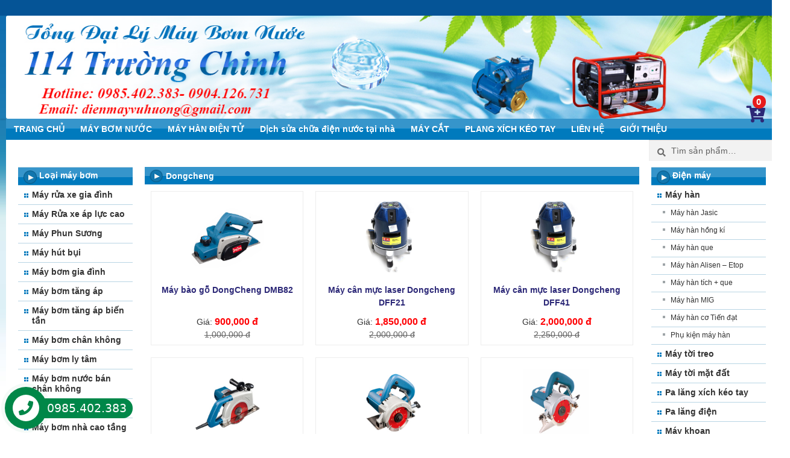

--- FILE ---
content_type: text/html; charset=UTF-8
request_url: https://maybomdandung.com/danh-muc/dongcheng/
body_size: 23130
content:
<!doctype html>
<html lang="vi">
<head>
	<!-- Google Tag Manager -->
<script>(function(w,d,s,l,i){w[l]=w[l]||[];w[l].push({'gtm.start':
new Date().getTime(),event:'gtm.js'});var f=d.getElementsByTagName(s)[0],
j=d.createElement(s),dl=l!='dataLayer'?'&l='+l:'';j.async=true;j.src=
'https://www.googletagmanager.com/gtm.js?id='+i+dl;f.parentNode.insertBefore(j,f);
})(window,document,'script','dataLayer','GTM-N6SXPQ4');</script>
<!-- End Google Tag Manager -->
    <meta charset="UTF-8">
    <meta name="viewport" content="width=device-width, initial-scale=1, maximum-scale=1.0, user-scalable=no">
    <meta name='robots' content='max-image-preview:large' />

	<!-- This site is optimized with the Yoast SEO plugin v14.7 - https://yoast.com/wordpress/plugins/seo/ -->
	<title>Dongcheng - Máy bơm dân dụng</title>
	<meta name="robots" content="index, follow" />
	<meta name="googlebot" content="index, follow, max-snippet:-1, max-image-preview:large, max-video-preview:-1" />
	<meta name="bingbot" content="index, follow, max-snippet:-1, max-image-preview:large, max-video-preview:-1" />
	<link rel="canonical" href="https://maybomdandung.com/_v2/danh-muc/dongcheng/" />
	<link rel="next" href="https://maybomdandung.com/_v2/danh-muc/dongcheng/page/2/" />
	<meta property="og:locale" content="vi_VN" />
	<meta property="og:type" content="article" />
	<meta property="og:title" content="Dongcheng - Máy bơm dân dụng" />
	<meta property="og:url" content="https://maybomdandung.com/_v2/danh-muc/dongcheng/" />
	<meta property="og:site_name" content="Máy bơm dân dụng" />
	<meta name="twitter:card" content="summary_large_image" />
	<script type="application/ld+json" class="yoast-schema-graph">{"@context":"https://schema.org","@graph":[{"@type":"WebSite","@id":"https://maybomdandung.com/#website","url":"https://maybomdandung.com/","name":"M\u00e1y b\u01a1m d\u00e2n d\u1ee5ng","description":"M\u00e1y b\u01a1m n\u01b0\u1edbc d\u00e2n d\u1ee5ng","potentialAction":[{"@type":"SearchAction","target":"https://maybomdandung.com/?s={search_term_string}","query-input":"required name=search_term_string"}],"inLanguage":"vi"},{"@type":"CollectionPage","@id":"https://maybomdandung.com/_v2/danh-muc/dongcheng/#webpage","url":"https://maybomdandung.com/_v2/danh-muc/dongcheng/","name":"Dongcheng - M\u00e1y b\u01a1m d\u00e2n d\u1ee5ng","isPartOf":{"@id":"https://maybomdandung.com/#website"},"inLanguage":"vi"}]}</script>
	<!-- / Yoast SEO plugin. -->


<link rel='dns-prefetch' href='//fonts.googleapis.com' />
<link rel="alternate" type="application/rss+xml" title="Dòng thông tin Máy bơm dân dụng &raquo;" href="https://maybomdandung.com/feed/" />
<link rel="alternate" type="application/rss+xml" title="Dòng phản hồi Máy bơm dân dụng &raquo;" href="https://maybomdandung.com/comments/feed/" />
<link rel="alternate" type="application/rss+xml" title="Nguồn cấp Máy bơm dân dụng &raquo; Dongcheng Danh mục" href="https://maybomdandung.com/danh-muc/dongcheng/feed/" />
<script>
window._wpemojiSettings = {"baseUrl":"https:\/\/s.w.org\/images\/core\/emoji\/14.0.0\/72x72\/","ext":".png","svgUrl":"https:\/\/s.w.org\/images\/core\/emoji\/14.0.0\/svg\/","svgExt":".svg","source":{"wpemoji":"https:\/\/maybomdandung.com\/wp-includes\/js\/wp-emoji.js?ver=6.2.8","twemoji":"https:\/\/maybomdandung.com\/wp-includes\/js\/twemoji.js?ver=6.2.8"}};
/**
 * @output wp-includes/js/wp-emoji-loader.js
 */

( function( window, document, settings ) {
	var src, ready, ii, tests;

	// Create a canvas element for testing native browser support of emoji.
	var canvas = document.createElement( 'canvas' );
	var context = canvas.getContext && canvas.getContext( '2d' );

	/**
	 * Checks if two sets of Emoji characters render the same visually.
	 *
	 * @since 4.9.0
	 *
	 * @private
	 *
	 * @param {string} set1 Set of Emoji to test.
	 * @param {string} set2 Set of Emoji to test.
	 *
	 * @return {boolean} True if the two sets render the same.
	 */
	function emojiSetsRenderIdentically( set1, set2 ) {
		// Cleanup from previous test.
		context.clearRect( 0, 0, canvas.width, canvas.height );
		context.fillText( set1, 0, 0 );
		var rendered1 = canvas.toDataURL();

		// Cleanup from previous test.
		context.clearRect( 0, 0, canvas.width, canvas.height );
		context.fillText( set2, 0, 0 );
		var rendered2 = canvas.toDataURL();

		return rendered1 === rendered2;
	}

	/**
	 * Determines if the browser properly renders Emoji that Twemoji can supplement.
	 *
	 * @since 4.2.0
	 *
	 * @private
	 *
	 * @param {string} type Whether to test for support of "flag" or "emoji".
	 *
	 * @return {boolean} True if the browser can render emoji, false if it cannot.
	 */
	function browserSupportsEmoji( type ) {
		var isIdentical;

		if ( ! context || ! context.fillText ) {
			return false;
		}

		/*
		 * Chrome on OS X added native emoji rendering in M41. Unfortunately,
		 * it doesn't work when the font is bolder than 500 weight. So, we
		 * check for bold rendering support to avoid invisible emoji in Chrome.
		 */
		context.textBaseline = 'top';
		context.font = '600 32px Arial';

		switch ( type ) {
			case 'flag':
				/*
				 * Test for Transgender flag compatibility. Added in Unicode 13.
				 *
				 * To test for support, we try to render it, and compare the rendering to how it would look if
				 * the browser doesn't render it correctly (white flag emoji + transgender symbol).
				 */
				isIdentical = emojiSetsRenderIdentically(
					'\uD83C\uDFF3\uFE0F\u200D\u26A7\uFE0F', // as a zero-width joiner sequence
					'\uD83C\uDFF3\uFE0F\u200B\u26A7\uFE0F'  // separated by a zero-width space
				);

				if ( isIdentical ) {
					return false;
				}

				/*
				 * Test for UN flag compatibility. This is the least supported of the letter locale flags,
				 * so gives us an easy test for full support.
				 *
				 * To test for support, we try to render it, and compare the rendering to how it would look if
				 * the browser doesn't render it correctly ([U] + [N]).
				 */
				isIdentical = emojiSetsRenderIdentically(
					'\uD83C\uDDFA\uD83C\uDDF3',       // as the sequence of two code points
					'\uD83C\uDDFA\u200B\uD83C\uDDF3'  // as the two code points separated by a zero-width space
				);

				if ( isIdentical ) {
					return false;
				}

				/*
				 * Test for English flag compatibility. England is a country in the United Kingdom, it
				 * does not have a two letter locale code but rather a five letter sub-division code.
				 *
				 * To test for support, we try to render it, and compare the rendering to how it would look if
				 * the browser doesn't render it correctly (black flag emoji + [G] + [B] + [E] + [N] + [G]).
				 */
				isIdentical = emojiSetsRenderIdentically(
					// as the flag sequence
					'\uD83C\uDFF4\uDB40\uDC67\uDB40\uDC62\uDB40\uDC65\uDB40\uDC6E\uDB40\uDC67\uDB40\uDC7F',
					// with each code point separated by a zero-width space
					'\uD83C\uDFF4\u200B\uDB40\uDC67\u200B\uDB40\uDC62\u200B\uDB40\uDC65\u200B\uDB40\uDC6E\u200B\uDB40\uDC67\u200B\uDB40\uDC7F'
				);

				return ! isIdentical;
			case 'emoji':
				/*
				 * Why can't we be friends? Everyone can now shake hands in emoji, regardless of skin tone!
				 *
				 * To test for Emoji 14.0 support, try to render a new emoji: Handshake: Light Skin Tone, Dark Skin Tone.
				 *
				 * The Handshake: Light Skin Tone, Dark Skin Tone emoji is a ZWJ sequence combining 🫱 Rightwards Hand,
				 * 🏻 Light Skin Tone, a Zero Width Joiner, 🫲 Leftwards Hand, and 🏿 Dark Skin Tone.
				 *
				 * 0x1FAF1 == Rightwards Hand
				 * 0x1F3FB == Light Skin Tone
				 * 0x200D == Zero-Width Joiner (ZWJ) that links the code points for the new emoji or
				 * 0x200B == Zero-Width Space (ZWS) that is rendered for clients not supporting the new emoji.
				 * 0x1FAF2 == Leftwards Hand
				 * 0x1F3FF == Dark Skin Tone.
				 *
				 * When updating this test for future Emoji releases, ensure that individual emoji that make up the
				 * sequence come from older emoji standards.
				 */
				isIdentical = emojiSetsRenderIdentically(
					'\uD83E\uDEF1\uD83C\uDFFB\u200D\uD83E\uDEF2\uD83C\uDFFF', // as the zero-width joiner sequence
					'\uD83E\uDEF1\uD83C\uDFFB\u200B\uD83E\uDEF2\uD83C\uDFFF'  // separated by a zero-width space
				);

				return ! isIdentical;
		}

		return false;
	}

	/**
	 * Adds a script to the head of the document.
	 *
	 * @ignore
	 *
	 * @since 4.2.0
	 *
	 * @param {Object} src The url where the script is located.
	 * @return {void}
	 */
	function addScript( src ) {
		var script = document.createElement( 'script' );

		script.src = src;
		script.defer = script.type = 'text/javascript';
		document.getElementsByTagName( 'head' )[0].appendChild( script );
	}

	tests = Array( 'flag', 'emoji' );

	settings.supports = {
		everything: true,
		everythingExceptFlag: true
	};

	/*
	 * Tests the browser support for flag emojis and other emojis, and adjusts the
	 * support settings accordingly.
	 */
	for( ii = 0; ii < tests.length; ii++ ) {
		settings.supports[ tests[ ii ] ] = browserSupportsEmoji( tests[ ii ] );

		settings.supports.everything = settings.supports.everything && settings.supports[ tests[ ii ] ];

		if ( 'flag' !== tests[ ii ] ) {
			settings.supports.everythingExceptFlag = settings.supports.everythingExceptFlag && settings.supports[ tests[ ii ] ];
		}
	}

	settings.supports.everythingExceptFlag = settings.supports.everythingExceptFlag && ! settings.supports.flag;

	// Sets DOMReady to false and assigns a ready function to settings.
	settings.DOMReady = false;
	settings.readyCallback = function() {
		settings.DOMReady = true;
	};

	// When the browser can not render everything we need to load a polyfill.
	if ( ! settings.supports.everything ) {
		ready = function() {
			settings.readyCallback();
		};

		/*
		 * Cross-browser version of adding a dom ready event.
		 */
		if ( document.addEventListener ) {
			document.addEventListener( 'DOMContentLoaded', ready, false );
			window.addEventListener( 'load', ready, false );
		} else {
			window.attachEvent( 'onload', ready );
			document.attachEvent( 'onreadystatechange', function() {
				if ( 'complete' === document.readyState ) {
					settings.readyCallback();
				}
			} );
		}

		src = settings.source || {};

		if ( src.concatemoji ) {
			addScript( src.concatemoji );
		} else if ( src.wpemoji && src.twemoji ) {
			addScript( src.twemoji );
			addScript( src.wpemoji );
		}
	}

} )( window, document, window._wpemojiSettings );
</script>
<style>
img.wp-smiley,
img.emoji {
	display: inline !important;
	border: none !important;
	box-shadow: none !important;
	height: 1em !important;
	width: 1em !important;
	margin: 0 0.07em !important;
	vertical-align: -0.1em !important;
	background: none !important;
	padding: 0 !important;
}
</style>
	<link rel='stylesheet' id='wp-block-library-css' href='https://maybomdandung.com/wp-includes/css/dist/block-library/style.css?ver=6.2.8' media='all' />
<style id='wp-block-library-theme-inline-css'>
.wp-block-audio figcaption{
  color:#555;
  font-size:13px;
  text-align:center;
}
.is-dark-theme .wp-block-audio figcaption{
  color:hsla(0,0%,100%,.65);
}

.wp-block-audio{
  margin:0 0 1em;
}

.wp-block-code{
  border:1px solid #ccc;
  border-radius:4px;
  font-family:Menlo,Consolas,monaco,monospace;
  padding:.8em 1em;
}

.wp-block-embed figcaption{
  color:#555;
  font-size:13px;
  text-align:center;
}
.is-dark-theme .wp-block-embed figcaption{
  color:hsla(0,0%,100%,.65);
}

.wp-block-embed{
  margin:0 0 1em;
}

.blocks-gallery-caption{
  color:#555;
  font-size:13px;
  text-align:center;
}
.is-dark-theme .blocks-gallery-caption{
  color:hsla(0,0%,100%,.65);
}

.wp-block-image figcaption{
  color:#555;
  font-size:13px;
  text-align:center;
}
.is-dark-theme .wp-block-image figcaption{
  color:hsla(0,0%,100%,.65);
}

.wp-block-image{
  margin:0 0 1em;
}

.wp-block-pullquote{
  border-bottom:4px solid;
  border-top:4px solid;
  color:currentColor;
  margin-bottom:1.75em;
}
.wp-block-pullquote cite,.wp-block-pullquote footer,.wp-block-pullquote__citation{
  color:currentColor;
  font-size:.8125em;
  font-style:normal;
  text-transform:uppercase;
}

.wp-block-quote{
  border-left:.25em solid;
  margin:0 0 1.75em;
  padding-left:1em;
}
.wp-block-quote cite,.wp-block-quote footer{
  color:currentColor;
  font-size:.8125em;
  font-style:normal;
  position:relative;
}
.wp-block-quote.has-text-align-right{
  border-left:none;
  border-right:.25em solid;
  padding-left:0;
  padding-right:1em;
}
.wp-block-quote.has-text-align-center{
  border:none;
  padding-left:0;
}
.wp-block-quote.is-large,.wp-block-quote.is-style-large,.wp-block-quote.is-style-plain{
  border:none;
}

.wp-block-search .wp-block-search__label{
  font-weight:700;
}

.wp-block-search__button{
  border:1px solid #ccc;
  padding:.375em .625em;
}

:where(.wp-block-group.has-background){
  padding:1.25em 2.375em;
}

.wp-block-separator.has-css-opacity{
  opacity:.4;
}

.wp-block-separator{
  border:none;
  border-bottom:2px solid;
  margin-left:auto;
  margin-right:auto;
}
.wp-block-separator.has-alpha-channel-opacity{
  opacity:1;
}
.wp-block-separator:not(.is-style-wide):not(.is-style-dots){
  width:100px;
}
.wp-block-separator.has-background:not(.is-style-dots){
  border-bottom:none;
  height:1px;
}
.wp-block-separator.has-background:not(.is-style-wide):not(.is-style-dots){
  height:2px;
}

.wp-block-table{
  margin:0 0 1em;
}
.wp-block-table td,.wp-block-table th{
  word-break:normal;
}
.wp-block-table figcaption{
  color:#555;
  font-size:13px;
  text-align:center;
}
.is-dark-theme .wp-block-table figcaption{
  color:hsla(0,0%,100%,.65);
}

.wp-block-video figcaption{
  color:#555;
  font-size:13px;
  text-align:center;
}
.is-dark-theme .wp-block-video figcaption{
  color:hsla(0,0%,100%,.65);
}

.wp-block-video{
  margin:0 0 1em;
}

.wp-block-template-part.has-background{
  margin-bottom:0;
  margin-top:0;
  padding:1.25em 2.375em;
}
</style>
<link rel='stylesheet' id='wc-block-vendors-style-css' href='https://maybomdandung.com/wp-content/plugins/woocommerce/packages/woocommerce-blocks/build/vendors-style.css?ver=1691393549' media='all' />
<link rel='stylesheet' id='wc-block-style-css' href='https://maybomdandung.com/wp-content/plugins/woocommerce/packages/woocommerce-blocks/build/style.css?ver=1691393549' media='all' />
<link rel='stylesheet' id='storefront-gutenberg-blocks-css' href='https://maybomdandung.com/wp-content/themes/storefront/assets/css/base/gutenberg-blocks.css?ver=2.8.0' media='all' />
<style id='storefront-gutenberg-blocks-inline-css'>

				.wp-block-button__link:not(.has-text-color) {
					color: #333333;
				}

				.wp-block-button__link:not(.has-text-color):hover,
				.wp-block-button__link:not(.has-text-color):focus,
				.wp-block-button__link:not(.has-text-color):active {
					color: #333333;
				}

				.wp-block-button__link:not(.has-background) {
					background-color: #eeeeee;
				}

				.wp-block-button__link:not(.has-background):hover,
				.wp-block-button__link:not(.has-background):focus,
				.wp-block-button__link:not(.has-background):active {
					border-color: #d5d5d5;
					background-color: #d5d5d5;
				}

				.wp-block-quote footer,
				.wp-block-quote cite,
				.wp-block-quote__citation {
					color: #6d6d6d;
				}

				.wp-block-pullquote cite,
				.wp-block-pullquote footer,
				.wp-block-pullquote__citation {
					color: #6d6d6d;
				}

				.wp-block-image figcaption {
					color: #6d6d6d;
				}

				.wp-block-separator.is-style-dots::before {
					color: #333333;
				}

				.wp-block-file a.wp-block-file__button {
					color: #333333;
					background-color: #eeeeee;
					border-color: #eeeeee;
				}

				.wp-block-file a.wp-block-file__button:hover,
				.wp-block-file a.wp-block-file__button:focus,
				.wp-block-file a.wp-block-file__button:active {
					color: #333333;
					background-color: #d5d5d5;
				}

				.wp-block-code,
				.wp-block-preformatted pre {
					color: #6d6d6d;
				}

				.wp-block-table:not( .has-background ):not( .is-style-stripes ) tbody tr:nth-child(2n) td {
					background-color: #fdfdfd;
				}

				.wp-block-cover .wp-block-cover__inner-container h1,
				.wp-block-cover .wp-block-cover__inner-container h2,
				.wp-block-cover .wp-block-cover__inner-container h3,
				.wp-block-cover .wp-block-cover__inner-container h4,
				.wp-block-cover .wp-block-cover__inner-container h5,
				.wp-block-cover .wp-block-cover__inner-container h6 {
					color: #000000;
				}
			
</style>
<link rel='stylesheet' id='classic-theme-styles-css' href='https://maybomdandung.com/wp-includes/css/classic-themes.css?ver=6.2.8' media='all' />
<style id='global-styles-inline-css'>
body{--wp--preset--color--black: #000000;--wp--preset--color--cyan-bluish-gray: #abb8c3;--wp--preset--color--white: #ffffff;--wp--preset--color--pale-pink: #f78da7;--wp--preset--color--vivid-red: #cf2e2e;--wp--preset--color--luminous-vivid-orange: #ff6900;--wp--preset--color--luminous-vivid-amber: #fcb900;--wp--preset--color--light-green-cyan: #7bdcb5;--wp--preset--color--vivid-green-cyan: #00d084;--wp--preset--color--pale-cyan-blue: #8ed1fc;--wp--preset--color--vivid-cyan-blue: #0693e3;--wp--preset--color--vivid-purple: #9b51e0;--wp--preset--gradient--vivid-cyan-blue-to-vivid-purple: linear-gradient(135deg,rgba(6,147,227,1) 0%,rgb(155,81,224) 100%);--wp--preset--gradient--light-green-cyan-to-vivid-green-cyan: linear-gradient(135deg,rgb(122,220,180) 0%,rgb(0,208,130) 100%);--wp--preset--gradient--luminous-vivid-amber-to-luminous-vivid-orange: linear-gradient(135deg,rgba(252,185,0,1) 0%,rgba(255,105,0,1) 100%);--wp--preset--gradient--luminous-vivid-orange-to-vivid-red: linear-gradient(135deg,rgba(255,105,0,1) 0%,rgb(207,46,46) 100%);--wp--preset--gradient--very-light-gray-to-cyan-bluish-gray: linear-gradient(135deg,rgb(238,238,238) 0%,rgb(169,184,195) 100%);--wp--preset--gradient--cool-to-warm-spectrum: linear-gradient(135deg,rgb(74,234,220) 0%,rgb(151,120,209) 20%,rgb(207,42,186) 40%,rgb(238,44,130) 60%,rgb(251,105,98) 80%,rgb(254,248,76) 100%);--wp--preset--gradient--blush-light-purple: linear-gradient(135deg,rgb(255,206,236) 0%,rgb(152,150,240) 100%);--wp--preset--gradient--blush-bordeaux: linear-gradient(135deg,rgb(254,205,165) 0%,rgb(254,45,45) 50%,rgb(107,0,62) 100%);--wp--preset--gradient--luminous-dusk: linear-gradient(135deg,rgb(255,203,112) 0%,rgb(199,81,192) 50%,rgb(65,88,208) 100%);--wp--preset--gradient--pale-ocean: linear-gradient(135deg,rgb(255,245,203) 0%,rgb(182,227,212) 50%,rgb(51,167,181) 100%);--wp--preset--gradient--electric-grass: linear-gradient(135deg,rgb(202,248,128) 0%,rgb(113,206,126) 100%);--wp--preset--gradient--midnight: linear-gradient(135deg,rgb(2,3,129) 0%,rgb(40,116,252) 100%);--wp--preset--duotone--dark-grayscale: url('#wp-duotone-dark-grayscale');--wp--preset--duotone--grayscale: url('#wp-duotone-grayscale');--wp--preset--duotone--purple-yellow: url('#wp-duotone-purple-yellow');--wp--preset--duotone--blue-red: url('#wp-duotone-blue-red');--wp--preset--duotone--midnight: url('#wp-duotone-midnight');--wp--preset--duotone--magenta-yellow: url('#wp-duotone-magenta-yellow');--wp--preset--duotone--purple-green: url('#wp-duotone-purple-green');--wp--preset--duotone--blue-orange: url('#wp-duotone-blue-orange');--wp--preset--font-size--small: 14px;--wp--preset--font-size--medium: 23px;--wp--preset--font-size--large: 26px;--wp--preset--font-size--x-large: 42px;--wp--preset--font-size--normal: 16px;--wp--preset--font-size--huge: 37px;--wp--preset--spacing--20: 0.44rem;--wp--preset--spacing--30: 0.67rem;--wp--preset--spacing--40: 1rem;--wp--preset--spacing--50: 1.5rem;--wp--preset--spacing--60: 2.25rem;--wp--preset--spacing--70: 3.38rem;--wp--preset--spacing--80: 5.06rem;--wp--preset--shadow--natural: 6px 6px 9px rgba(0, 0, 0, 0.2);--wp--preset--shadow--deep: 12px 12px 50px rgba(0, 0, 0, 0.4);--wp--preset--shadow--sharp: 6px 6px 0px rgba(0, 0, 0, 0.2);--wp--preset--shadow--outlined: 6px 6px 0px -3px rgba(255, 255, 255, 1), 6px 6px rgba(0, 0, 0, 1);--wp--preset--shadow--crisp: 6px 6px 0px rgba(0, 0, 0, 1);}:where(.is-layout-flex){gap: 0.5em;}body .is-layout-flow > .alignleft{float: left;margin-inline-start: 0;margin-inline-end: 2em;}body .is-layout-flow > .alignright{float: right;margin-inline-start: 2em;margin-inline-end: 0;}body .is-layout-flow > .aligncenter{margin-left: auto !important;margin-right: auto !important;}body .is-layout-constrained > .alignleft{float: left;margin-inline-start: 0;margin-inline-end: 2em;}body .is-layout-constrained > .alignright{float: right;margin-inline-start: 2em;margin-inline-end: 0;}body .is-layout-constrained > .aligncenter{margin-left: auto !important;margin-right: auto !important;}body .is-layout-constrained > :where(:not(.alignleft):not(.alignright):not(.alignfull)){max-width: var(--wp--style--global--content-size);margin-left: auto !important;margin-right: auto !important;}body .is-layout-constrained > .alignwide{max-width: var(--wp--style--global--wide-size);}body .is-layout-flex{display: flex;}body .is-layout-flex{flex-wrap: wrap;align-items: center;}body .is-layout-flex > *{margin: 0;}:where(.wp-block-columns.is-layout-flex){gap: 2em;}.has-black-color{color: var(--wp--preset--color--black) !important;}.has-cyan-bluish-gray-color{color: var(--wp--preset--color--cyan-bluish-gray) !important;}.has-white-color{color: var(--wp--preset--color--white) !important;}.has-pale-pink-color{color: var(--wp--preset--color--pale-pink) !important;}.has-vivid-red-color{color: var(--wp--preset--color--vivid-red) !important;}.has-luminous-vivid-orange-color{color: var(--wp--preset--color--luminous-vivid-orange) !important;}.has-luminous-vivid-amber-color{color: var(--wp--preset--color--luminous-vivid-amber) !important;}.has-light-green-cyan-color{color: var(--wp--preset--color--light-green-cyan) !important;}.has-vivid-green-cyan-color{color: var(--wp--preset--color--vivid-green-cyan) !important;}.has-pale-cyan-blue-color{color: var(--wp--preset--color--pale-cyan-blue) !important;}.has-vivid-cyan-blue-color{color: var(--wp--preset--color--vivid-cyan-blue) !important;}.has-vivid-purple-color{color: var(--wp--preset--color--vivid-purple) !important;}.has-black-background-color{background-color: var(--wp--preset--color--black) !important;}.has-cyan-bluish-gray-background-color{background-color: var(--wp--preset--color--cyan-bluish-gray) !important;}.has-white-background-color{background-color: var(--wp--preset--color--white) !important;}.has-pale-pink-background-color{background-color: var(--wp--preset--color--pale-pink) !important;}.has-vivid-red-background-color{background-color: var(--wp--preset--color--vivid-red) !important;}.has-luminous-vivid-orange-background-color{background-color: var(--wp--preset--color--luminous-vivid-orange) !important;}.has-luminous-vivid-amber-background-color{background-color: var(--wp--preset--color--luminous-vivid-amber) !important;}.has-light-green-cyan-background-color{background-color: var(--wp--preset--color--light-green-cyan) !important;}.has-vivid-green-cyan-background-color{background-color: var(--wp--preset--color--vivid-green-cyan) !important;}.has-pale-cyan-blue-background-color{background-color: var(--wp--preset--color--pale-cyan-blue) !important;}.has-vivid-cyan-blue-background-color{background-color: var(--wp--preset--color--vivid-cyan-blue) !important;}.has-vivid-purple-background-color{background-color: var(--wp--preset--color--vivid-purple) !important;}.has-black-border-color{border-color: var(--wp--preset--color--black) !important;}.has-cyan-bluish-gray-border-color{border-color: var(--wp--preset--color--cyan-bluish-gray) !important;}.has-white-border-color{border-color: var(--wp--preset--color--white) !important;}.has-pale-pink-border-color{border-color: var(--wp--preset--color--pale-pink) !important;}.has-vivid-red-border-color{border-color: var(--wp--preset--color--vivid-red) !important;}.has-luminous-vivid-orange-border-color{border-color: var(--wp--preset--color--luminous-vivid-orange) !important;}.has-luminous-vivid-amber-border-color{border-color: var(--wp--preset--color--luminous-vivid-amber) !important;}.has-light-green-cyan-border-color{border-color: var(--wp--preset--color--light-green-cyan) !important;}.has-vivid-green-cyan-border-color{border-color: var(--wp--preset--color--vivid-green-cyan) !important;}.has-pale-cyan-blue-border-color{border-color: var(--wp--preset--color--pale-cyan-blue) !important;}.has-vivid-cyan-blue-border-color{border-color: var(--wp--preset--color--vivid-cyan-blue) !important;}.has-vivid-purple-border-color{border-color: var(--wp--preset--color--vivid-purple) !important;}.has-vivid-cyan-blue-to-vivid-purple-gradient-background{background: var(--wp--preset--gradient--vivid-cyan-blue-to-vivid-purple) !important;}.has-light-green-cyan-to-vivid-green-cyan-gradient-background{background: var(--wp--preset--gradient--light-green-cyan-to-vivid-green-cyan) !important;}.has-luminous-vivid-amber-to-luminous-vivid-orange-gradient-background{background: var(--wp--preset--gradient--luminous-vivid-amber-to-luminous-vivid-orange) !important;}.has-luminous-vivid-orange-to-vivid-red-gradient-background{background: var(--wp--preset--gradient--luminous-vivid-orange-to-vivid-red) !important;}.has-very-light-gray-to-cyan-bluish-gray-gradient-background{background: var(--wp--preset--gradient--very-light-gray-to-cyan-bluish-gray) !important;}.has-cool-to-warm-spectrum-gradient-background{background: var(--wp--preset--gradient--cool-to-warm-spectrum) !important;}.has-blush-light-purple-gradient-background{background: var(--wp--preset--gradient--blush-light-purple) !important;}.has-blush-bordeaux-gradient-background{background: var(--wp--preset--gradient--blush-bordeaux) !important;}.has-luminous-dusk-gradient-background{background: var(--wp--preset--gradient--luminous-dusk) !important;}.has-pale-ocean-gradient-background{background: var(--wp--preset--gradient--pale-ocean) !important;}.has-electric-grass-gradient-background{background: var(--wp--preset--gradient--electric-grass) !important;}.has-midnight-gradient-background{background: var(--wp--preset--gradient--midnight) !important;}.has-small-font-size{font-size: var(--wp--preset--font-size--small) !important;}.has-medium-font-size{font-size: var(--wp--preset--font-size--medium) !important;}.has-large-font-size{font-size: var(--wp--preset--font-size--large) !important;}.has-x-large-font-size{font-size: var(--wp--preset--font-size--x-large) !important;}
.wp-block-navigation a:where(:not(.wp-element-button)){color: inherit;}
:where(.wp-block-columns.is-layout-flex){gap: 2em;}
.wp-block-pullquote{font-size: 1.5em;line-height: 1.6;}
</style>
<link rel='stylesheet' id='contact-form-7-css' href='https://maybomdandung.com/wp-content/plugins/contact-form-7/includes/css/styles.css?ver=5.2.2' media='all' />
<style id='woocommerce-inline-inline-css'>
.woocommerce form .form-row .required { visibility: visible; }
</style>
<link rel='stylesheet' id='storefront-style-css' href='https://maybomdandung.com/wp-content/themes/storefront/style.css?ver=2.8.0' media='all' />
<style id='storefront-style-inline-css'>

			.main-navigation ul li a,
			.site-title a,
			ul.menu li a,
			.site-branding h1 a,
			button.menu-toggle,
			button.menu-toggle:hover,
			.handheld-navigation .dropdown-toggle {
				color: #333333;
			}

			button.menu-toggle,
			button.menu-toggle:hover {
				border-color: #333333;
			}

			.main-navigation ul li a:hover,
			.main-navigation ul li:hover > a,
			.site-title a:hover,
			.site-header ul.menu li.current-menu-item > a {
				color: #747474;
			}

			table:not( .has-background ) th {
				background-color: #f8f8f8;
			}

			table:not( .has-background ) tbody td {
				background-color: #fdfdfd;
			}

			table:not( .has-background ) tbody tr:nth-child(2n) td,
			fieldset,
			fieldset legend {
				background-color: #fbfbfb;
			}

			.site-header,
			.secondary-navigation ul ul,
			.main-navigation ul.menu > li.menu-item-has-children:after,
			.secondary-navigation ul.menu ul,
			.storefront-handheld-footer-bar,
			.storefront-handheld-footer-bar ul li > a,
			.storefront-handheld-footer-bar ul li.search .site-search,
			button.menu-toggle,
			button.menu-toggle:hover {
				background-color: #ffffff;
			}

			p.site-description,
			.site-header,
			.storefront-handheld-footer-bar {
				color: #404040;
			}

			button.menu-toggle:after,
			button.menu-toggle:before,
			button.menu-toggle span:before {
				background-color: #333333;
			}

			h1, h2, h3, h4, h5, h6, .wc-block-grid__product-title {
				color: #333333;
			}

			.widget h1 {
				border-bottom-color: #333333;
			}

			body,
			.secondary-navigation a {
				color: #6d6d6d;
			}

			.widget-area .widget a,
			.hentry .entry-header .posted-on a,
			.hentry .entry-header .post-author a,
			.hentry .entry-header .post-comments a,
			.hentry .entry-header .byline a {
				color: #727272;
			}

			a {
				color: #96588a;
			}

			a:focus,
			button:focus,
			.button.alt:focus,
			input:focus,
			textarea:focus,
			input[type="button"]:focus,
			input[type="reset"]:focus,
			input[type="submit"]:focus,
			input[type="email"]:focus,
			input[type="tel"]:focus,
			input[type="url"]:focus,
			input[type="password"]:focus,
			input[type="search"]:focus {
				outline-color: #96588a;
			}

			button, input[type="button"], input[type="reset"], input[type="submit"], .button, .widget a.button {
				background-color: #eeeeee;
				border-color: #eeeeee;
				color: #333333;
			}

			button:hover, input[type="button"]:hover, input[type="reset"]:hover, input[type="submit"]:hover, .button:hover, .widget a.button:hover {
				background-color: #d5d5d5;
				border-color: #d5d5d5;
				color: #333333;
			}

			button.alt, input[type="button"].alt, input[type="reset"].alt, input[type="submit"].alt, .button.alt, .widget-area .widget a.button.alt {
				background-color: #333333;
				border-color: #333333;
				color: #ffffff;
			}

			button.alt:hover, input[type="button"].alt:hover, input[type="reset"].alt:hover, input[type="submit"].alt:hover, .button.alt:hover, .widget-area .widget a.button.alt:hover {
				background-color: #1a1a1a;
				border-color: #1a1a1a;
				color: #ffffff;
			}

			.pagination .page-numbers li .page-numbers.current {
				background-color: #e6e6e6;
				color: #636363;
			}

			#comments .comment-list .comment-content .comment-text {
				background-color: #f8f8f8;
			}

			.site-footer {
				background-color: #f0f0f0;
				color: #6d6d6d;
			}

			.site-footer a:not(.button):not(.components-button) {
				color: #333333;
			}

			.site-footer .storefront-handheld-footer-bar a:not(.button):not(.components-button) {
				color: #333333;
			}

			.site-footer h1, .site-footer h2, .site-footer h3, .site-footer h4, .site-footer h5, .site-footer h6, .site-footer .widget .widget-title, .site-footer .widget .widgettitle {
				color: #333333;
			}

			.page-template-template-homepage.has-post-thumbnail .type-page.has-post-thumbnail .entry-title {
				color: #000000;
			}

			.page-template-template-homepage.has-post-thumbnail .type-page.has-post-thumbnail .entry-content {
				color: #000000;
			}

			.wc-block-components-button:not(.is-link) {
				background-color: #333333;
				color: #ffffff;
			}

			.wc-block-components-button:not(.is-link):hover,
			.wc-block-components-button:not(.is-link):focus,
			.wc-block-components-button:not(.is-link):active {
				background-color: #1a1a1a;
				color: #ffffff;
			}

			.wc-block-components-button:not(.is-link):disabled {
				background-color: #333333;
				color: #ffffff;
			}

			.wc-block-cart__submit-container {
				background-color: #ffffff;
			}

			.wc-block-cart__submit-container::before {
				color: rgba(220,220,220,0.5);
			}

			.wc-block-components-order-summary-item__quantity {
				background-color: #ffffff;
				border-color: #6d6d6d;
				box-shadow: 0 0 0 2px #ffffff;
				color: #6d6d6d;
			}

			@media screen and ( min-width: 768px ) {
				.secondary-navigation ul.menu a:hover {
					color: #595959;
				}

				.secondary-navigation ul.menu a {
					color: #404040;
				}

				.main-navigation ul.menu ul.sub-menu,
				.main-navigation ul.nav-menu ul.children {
					background-color: #f0f0f0;
				}

				.site-header {
					border-bottom-color: #f0f0f0;
				}
			}
</style>
<link rel='stylesheet' id='storefront-icons-css' href='https://maybomdandung.com/wp-content/themes/storefront/assets/css/base/icons.css?ver=2.8.0' media='all' />
<link rel='stylesheet' id='storefront-fonts-css' href='https://fonts.googleapis.com/css?family=Source+Sans+Pro%3A400%2C300%2C300italic%2C400italic%2C600%2C700%2C900&#038;subset=latin%2Clatin-ext&#038;ver=2.8.0' media='all' />
<link rel='stylesheet' id='storefront-woocommerce-style-css' href='https://maybomdandung.com/wp-content/themes/storefront/assets/css/woocommerce/woocommerce.css?ver=2.8.0' media='all' />
<style id='storefront-woocommerce-style-inline-css'>

			a.cart-contents,
			.site-header-cart .widget_shopping_cart a {
				color: #333333;
			}

			a.cart-contents:hover,
			.site-header-cart .widget_shopping_cart a:hover,
			.site-header-cart:hover > li > a {
				color: #747474;
			}

			table.cart td.product-remove,
			table.cart td.actions {
				border-top-color: #ffffff;
			}

			.storefront-handheld-footer-bar ul li.cart .count {
				background-color: #333333;
				color: #ffffff;
				border-color: #ffffff;
			}

			.woocommerce-tabs ul.tabs li.active a,
			ul.products li.product .price,
			.onsale,
			.wc-block-grid__product-onsale,
			.widget_search form:before,
			.widget_product_search form:before {
				color: #6d6d6d;
			}

			.woocommerce-breadcrumb a,
			a.woocommerce-review-link,
			.product_meta a {
				color: #727272;
			}

			.wc-block-grid__product-onsale,
			.onsale {
				border-color: #6d6d6d;
			}

			.star-rating span:before,
			.quantity .plus, .quantity .minus,
			p.stars a:hover:after,
			p.stars a:after,
			.star-rating span:before,
			#payment .payment_methods li input[type=radio]:first-child:checked+label:before {
				color: #96588a;
			}

			.widget_price_filter .ui-slider .ui-slider-range,
			.widget_price_filter .ui-slider .ui-slider-handle {
				background-color: #96588a;
			}

			.order_details {
				background-color: #f8f8f8;
			}

			.order_details > li {
				border-bottom: 1px dotted #e3e3e3;
			}

			.order_details:before,
			.order_details:after {
				background: -webkit-linear-gradient(transparent 0,transparent 0),-webkit-linear-gradient(135deg,#f8f8f8 33.33%,transparent 33.33%),-webkit-linear-gradient(45deg,#f8f8f8 33.33%,transparent 33.33%)
			}

			#order_review {
				background-color: #ffffff;
			}

			#payment .payment_methods > li .payment_box,
			#payment .place-order {
				background-color: #fafafa;
			}

			#payment .payment_methods > li:not(.woocommerce-notice) {
				background-color: #f5f5f5;
			}

			#payment .payment_methods > li:not(.woocommerce-notice):hover {
				background-color: #f0f0f0;
			}

			.woocommerce-pagination .page-numbers li .page-numbers.current {
				background-color: #e6e6e6;
				color: #636363;
			}

			.wc-block-grid__product-onsale,
			.onsale,
			.woocommerce-pagination .page-numbers li .page-numbers:not(.current) {
				color: #6d6d6d;
			}

			p.stars a:before,
			p.stars a:hover~a:before,
			p.stars.selected a.active~a:before {
				color: #6d6d6d;
			}

			p.stars.selected a.active:before,
			p.stars:hover a:before,
			p.stars.selected a:not(.active):before,
			p.stars.selected a.active:before {
				color: #96588a;
			}

			.single-product div.product .woocommerce-product-gallery .woocommerce-product-gallery__trigger {
				background-color: #eeeeee;
				color: #333333;
			}

			.single-product div.product .woocommerce-product-gallery .woocommerce-product-gallery__trigger:hover {
				background-color: #d5d5d5;
				border-color: #d5d5d5;
				color: #333333;
			}

			.button.added_to_cart:focus,
			.button.wc-forward:focus {
				outline-color: #96588a;
			}

			.added_to_cart,
			.site-header-cart .widget_shopping_cart a.button,
			.wc-block-grid__products .wc-block-grid__product .wp-block-button__link {
				background-color: #eeeeee;
				border-color: #eeeeee;
				color: #333333;
			}

			.added_to_cart:hover,
			.site-header-cart .widget_shopping_cart a.button:hover,
			.wc-block-grid__products .wc-block-grid__product .wp-block-button__link:hover {
				background-color: #d5d5d5;
				border-color: #d5d5d5;
				color: #333333;
			}

			.added_to_cart.alt, .added_to_cart, .widget a.button.checkout {
				background-color: #333333;
				border-color: #333333;
				color: #ffffff;
			}

			.added_to_cart.alt:hover, .added_to_cart:hover, .widget a.button.checkout:hover {
				background-color: #1a1a1a;
				border-color: #1a1a1a;
				color: #ffffff;
			}

			.button.loading {
				color: #eeeeee;
			}

			.button.loading:hover {
				background-color: #eeeeee;
			}

			.button.loading:after {
				color: #333333;
			}

			@media screen and ( min-width: 768px ) {
				.site-header-cart .widget_shopping_cart,
				.site-header .product_list_widget li .quantity {
					color: #404040;
				}

				.site-header-cart .widget_shopping_cart .buttons,
				.site-header-cart .widget_shopping_cart .total {
					background-color: #f5f5f5;
				}

				.site-header-cart .widget_shopping_cart {
					background-color: #f0f0f0;
				}
			}
				.storefront-product-pagination a {
					color: #6d6d6d;
					background-color: #ffffff;
				}
				.storefront-sticky-add-to-cart {
					color: #6d6d6d;
					background-color: #ffffff;
				}

				.storefront-sticky-add-to-cart a:not(.button) {
					color: #333333;
				}
</style>
<link rel='stylesheet' id='storefront-child-style-css' href='https://maybomdandung.com/wp-content/themes/vdimi/style.css?ver=1.0' media='all' />
<script>if (document.location.protocol != "https:") {document.location = document.URL.replace(/^http:/i, "https:");}</script><script src='https://maybomdandung.com/wp-includes/js/jquery/jquery.js?ver=3.6.4' id='jquery-core-js'></script>
<script src='https://maybomdandung.com/wp-includes/js/jquery/jquery-migrate.js?ver=3.4.0' id='jquery-migrate-js'></script>
<link rel="https://api.w.org/" href="https://maybomdandung.com/wp-json/" /><link rel="EditURI" type="application/rsd+xml" title="RSD" href="https://maybomdandung.com/xmlrpc.php?rsd" />
<link rel="wlwmanifest" type="application/wlwmanifest+xml" href="https://maybomdandung.com/wp-includes/wlwmanifest.xml" />
<meta name="generator" content="WordPress 6.2.8" />
<meta name="generator" content="WooCommerce 4.3.6" />
	<noscript><style>.woocommerce-product-gallery{ opacity: 1 !important; }</style></noscript>
	<link rel="icon" href="https://maybomdandung.com/wp-content/uploads/2020/08/favicon.ico" sizes="32x32" />
<link rel="icon" href="https://maybomdandung.com/wp-content/uploads/2020/08/favicon.ico" sizes="192x192" />
<link rel="apple-touch-icon" href="https://maybomdandung.com/wp-content/uploads/2020/08/favicon.ico" />
<meta name="msapplication-TileImage" content="https://maybomdandung.com/wp-content/uploads/2020/08/favicon.ico" />
    <link rel="stylesheet"
          href="https://maybomdandung.com/wp-content/themes/vdimi/assets/plugins/font-awesome-4.7.0/css/font-awesome.min.css">
    <link rel="stylesheet"
          href="https://maybomdandung.com/wp-content/themes/vdimi/assets/plugins/bootstrap-3.3.7/css/bootstrap.min.css">
    <link href="https://maybomdandung.com/wp-content/themes/vdimi/assets/css/default.css?v=1.0" rel="stylesheet">
    <link href="https://maybomdandung.com/wp-content/themes/vdimi/assets/css/responsive.css?v=1.0" rel="stylesheet">
    <link href="https://maybomdandung.com/wp-content/themes/vdimi/assets/css/jquery.contactus.min.css" rel="stylesheet">
    <link href="https://maybomdandung.com/wp-content/themes/vdimi/assets/fonts/Oswald/Oswald.css" rel="stylesheet">
    <script src="https://maybomdandung.com/wp-content/themes/vdimi/assets/plugins/bootstrap-3.3.7/js/bootstrap.min.js"
            type="text/javascript"></script>
			<!--Start of Tawk.to Script-->
<script type="text/javascript">
var Tawk_API=Tawk_API||{}, Tawk_LoadStart=new Date();
(function(){
var s1=document.createElement("script"),s0=document.getElementsByTagName("script")[0];
s1.async=true;
s1.src='https://embed.tawk.to/59817ccd4471ce54db652263/default';
s1.charset='UTF-8';
s1.setAttribute('crossorigin','*');
s0.parentNode.insertBefore(s1,s0);
})();
</script>
<!--End of Tawk.to Script-->
	<meta name="google-site-verification" content="F3RUIjPbPoBWtpuF7FqhAWEahrBzLOvZ5_rWzTlsCm4" />
</head>
<body data-rsssl=1>
<div class="overlay-common-mobile"></div>
	<!-- Google Tag Manager (noscript) -->
<noscript><iframe src="https://www.googletagmanager.com/ns.html?id=GTM-N6SXPQ4"
height="0" width="0" style="display:none;visibility:hidden"></iframe></noscript>
<!-- End Google Tag Manager (noscript) -->
<header class="container-fluid menu-TOP">
</header>
<nav class="container boderB1">
    <img class="none767"
         src="https://maybomdandung.com/wp-content/themes/vdimi/assets/images/banner_top.jpg"
         width="100%" height="100%"
         alt="Buôn bán laptop">
    <img class="none767-mobile"
         src="https://maybomdandung.com/wp-content/themes/vdimi/assets/images/banner_top_mobile.jpg"
         width="100%" height="100%"
         alt="Buôn bán laptop">

</nav>

<div class="collapse navbar-collapse js-navbar-collapse navbar-left mainmenu">
    <div class="container">
        <div class="row menu-top-1">
                            <div class="menu-menu-top-container"><ul id="menu-menu-top" class="nav navbar-nav nav50"><li id="menu-item-110" class="menu-item menu-item-type-post_type menu-item-object-page menu-item-home menu-item-110"><a href="https://maybomdandung.com/">TRANG CHỦ</a></li>
<li id="menu-item-7597" class="menu-item menu-item-type-taxonomy menu-item-object-product_cat menu-item-7597"><a href="https://maybomdandung.com/danh-muc/loai-may-bom/">MÁY BƠM NƯỚC</a></li>
<li id="menu-item-7639" class="menu-item menu-item-type-taxonomy menu-item-object-product_cat menu-item-has-children menu-item-7639"><a href="https://maybomdandung.com/danh-muc/dien-may/may-han/">MÁY HÀN ĐIỆN TỬ</a>
<ul class="sub-menu">
	<li id="menu-item-7632" class="menu-item menu-item-type-taxonomy menu-item-object-product_cat menu-item-7632"><a href="https://maybomdandung.com/danh-muc/dien-may/may-han/may-han-hong-ki/">Máy hàn hồng kí</a></li>
	<li id="menu-item-7634" class="menu-item menu-item-type-taxonomy menu-item-object-product_cat menu-item-7634"><a href="https://maybomdandung.com/danh-muc/dien-may/may-han/may-han-jasic/">Máy hàn Jasic</a></li>
	<li id="menu-item-7636" class="menu-item menu-item-type-taxonomy menu-item-object-product_cat menu-item-7636"><a href="https://maybomdandung.com/danh-muc/dien-may/may-han/may-han-mig/">Máy hàn MIG</a></li>
	<li id="menu-item-7637" class="menu-item menu-item-type-taxonomy menu-item-object-product_cat menu-item-7637"><a href="https://maybomdandung.com/danh-muc/dien-may/may-han/may-han-que/">Máy hàn que</a></li>
	<li id="menu-item-7638" class="menu-item menu-item-type-taxonomy menu-item-object-product_cat menu-item-7638"><a href="https://maybomdandung.com/danh-muc/dien-may/may-han/may-han-tich-que/">Máy hàn tích + que</a></li>
</ul>
</li>
<li id="menu-item-9122" class="menu-item menu-item-type-taxonomy menu-item-object-product_cat menu-item-9122"><a href="https://maybomdandung.com/danh-muc/loai-may-bom/dich-vu-lap-dat-sua-chua-may-bom-nuoc-tai-nha/">Dịch sửa chữa điện nước tại nhà</a></li>
<li id="menu-item-7640" class="menu-item menu-item-type-taxonomy menu-item-object-product_cat menu-item-has-children menu-item-7640"><a href="https://maybomdandung.com/danh-muc/dien-may/may-cat/">MÁY CẮT</a>
<ul class="sub-menu">
	<li id="menu-item-7641" class="menu-item menu-item-type-taxonomy menu-item-object-product_cat menu-item-7641"><a href="https://maybomdandung.com/danh-muc/dien-may/may-cat/may-cat-gach/">Máy cắt gạch</a></li>
	<li id="menu-item-7642" class="menu-item menu-item-type-taxonomy menu-item-object-product_cat menu-item-7642"><a href="https://maybomdandung.com/danh-muc/dien-may/may-cat/may-cat-go/">Máy cắt gỗ</a></li>
	<li id="menu-item-7643" class="menu-item menu-item-type-taxonomy menu-item-object-product_cat menu-item-7643"><a href="https://maybomdandung.com/danh-muc/dien-may/may-cat/may-cat-nhom/">Máy cắt nhôm</a></li>
	<li id="menu-item-7644" class="menu-item menu-item-type-taxonomy menu-item-object-product_cat menu-item-7644"><a href="https://maybomdandung.com/danh-muc/dien-may/may-cat/may-cat-sat/">Máy cắt sắt</a></li>
	<li id="menu-item-7645" class="menu-item menu-item-type-taxonomy menu-item-object-product_cat menu-item-7645"><a href="https://maybomdandung.com/danh-muc/dien-may/may-cat/may-cat-ton/">Máy cắt tôn</a></li>
</ul>
</li>
<li id="menu-item-7646" class="menu-item menu-item-type-taxonomy menu-item-object-product_cat menu-item-7646"><a href="https://maybomdandung.com/danh-muc/dien-may/pa-lang-xich-keo-tay/">PLANG XÍCH KÉO TAY</a></li>
<li id="menu-item-7647" class="menu-item menu-item-type-post_type menu-item-object-page menu-item-7647"><a href="https://maybomdandung.com/lien-he/">LIÊN HỆ</a></li>
<li id="menu-item-7648" class="menu-item menu-item-type-post_type menu-item-object-page menu-item-7648"><a href="https://maybomdandung.com/gioi-thieu/">GIỚI THIỆU</a></li>
</ul></div>                <div class="mv-search">
                                            <li id="woocommerce_product_search-4" class="widget woocommerce widget_product_search"><form role="search" method="get" class="woocommerce-product-search" action="https://maybomdandung.com/">
	<label class="screen-reader-text" for="woocommerce-product-search-field-0">Tìm kiếm:</label>
	<input type="search" id="woocommerce-product-search-field-0" class="search-field" placeholder="Tìm sản phẩm&hellip;" value="" name="s" />
	<button type="submit" value="Tìm kiếm">Tìm kiếm</button>
	<input type="hidden" name="post_type" value="product" />
</form>
</li>
                                    </div>
                    </div>
    </div>
</div>
<div class="overlay-common show"></div>
<main class="container MB10">
    <div class="row content-home">
        <div class="row ">
            <section>
                		<div id="primary" class="content-area">
			<main id="main" class="site-main" role="main">
		
                <div class="col-md-2 col-xs-12">
                    <div class="home-left">
    <div class="menu-menu-left-container"><ul id="left-menu" class="list-unstyled"><li id="menu-item-7598" class="menu-item menu-item-type-taxonomy menu-item-object-product_cat menu-item-has-children menu-1item-7598"><a href="https://maybomdandung.com/danh-muc/loai-may-bom/">Loại máy bơm</a>
<ul class="sub-menu">
	<li id="menu-item-9517" class="menu-item menu-item-type-taxonomy menu-item-object-product_cat menu-1item-9517"><a href="https://maybomdandung.com/danh-muc/dien-may/may-rua-xe-gia-dinh/">Máy rửa xe gia đình</a></li>
	<li id="menu-item-8118" class="menu-item menu-item-type-taxonomy menu-item-object-product_cat menu-1item-8118"><a href="https://maybomdandung.com/danh-muc/dien-may/may-rua-xe-ap-luc-cao/">Máy Rửa xe áp lực cao</a></li>
	<li id="menu-item-8116" class="menu-item menu-item-type-taxonomy menu-item-object-product_cat menu-1item-8116"><a href="https://maybomdandung.com/danh-muc/dien-may/may-phun-suong/">Máy Phun Sương</a></li>
	<li id="menu-item-10096" class="menu-item menu-item-type-taxonomy menu-item-object-product_cat menu-1item-10096"><a href="https://maybomdandung.com/danh-muc/loai-may-bom/may-hut-bui/">Máy hút bụi</a></li>
	<li id="menu-item-7601" class="menu-item menu-item-type-taxonomy menu-item-object-product_cat menu-1item-7601"><a href="https://maybomdandung.com/danh-muc/loai-may-bom/may-bom-gia-dinh/">Máy bơm gia đình</a></li>
	<li id="menu-item-7611" class="menu-item menu-item-type-taxonomy menu-item-object-product_cat menu-1item-7611"><a href="https://maybomdandung.com/danh-muc/loai-may-bom/may-bom-tang-ap/">Máy bơm tăng áp</a></li>
	<li id="menu-item-9260" class="menu-item menu-item-type-taxonomy menu-item-object-product_cat menu-1item-9260"><a href="https://maybomdandung.com/danh-muc/may-bom-tang-ap-bien-tan/">Máy bơm tăng áp biến tần</a></li>
	<li id="menu-item-7599" class="menu-item menu-item-type-taxonomy menu-item-object-product_cat menu-1item-7599"><a href="https://maybomdandung.com/danh-muc/loai-may-bom/may-bom-chan-khong/">Máy bơm chân không</a></li>
	<li id="menu-item-7605" class="menu-item menu-item-type-taxonomy menu-item-object-product_cat menu-1item-7605"><a href="https://maybomdandung.com/danh-muc/loai-may-bom/may-bom-ly-tam/">Máy bơm ly tâm</a></li>
	<li id="menu-item-7607" class="menu-item menu-item-type-taxonomy menu-item-object-product_cat menu-1item-7607"><a href="https://maybomdandung.com/danh-muc/loai-may-bom/may-bom-nuoc-ban-chan-khong/">Máy bơm nước bán chân không</a></li>
	<li id="menu-item-7602" class="menu-item menu-item-type-taxonomy menu-item-object-product_cat menu-1item-7602"><a href="https://maybomdandung.com/danh-muc/loai-may-bom/may-bom-gia-re/">Máy bơm giá rẻ</a></li>
	<li id="menu-item-7606" class="menu-item menu-item-type-taxonomy menu-item-object-product_cat menu-1item-7606"><a href="https://maybomdandung.com/danh-muc/loai-may-bom/may-bom-nha-cao-tang/">Máy bơm nhà cao tầng</a></li>
	<li id="menu-item-7603" class="menu-item menu-item-type-taxonomy menu-item-object-product_cat menu-1item-7603"><a href="https://maybomdandung.com/danh-muc/loai-may-bom/may-bom-gieng-khoan/">Máy bơm giếng khoan</a></li>
	<li id="menu-item-7609" class="menu-item menu-item-type-taxonomy menu-item-object-product_cat menu-1item-7609"><a href="https://maybomdandung.com/danh-muc/loai-may-bom/may-bom-nuoc-thai/">Máy bơm nước thải</a></li>
	<li id="menu-item-7600" class="menu-item menu-item-type-taxonomy menu-item-object-product_cat menu-1item-7600"><a href="https://maybomdandung.com/danh-muc/loai-may-bom/may-bom-cong-nghiep/">Máy bơm công nghiệp</a></li>
	<li id="menu-item-7608" class="menu-item menu-item-type-taxonomy menu-item-object-product_cat menu-1item-7608"><a href="https://maybomdandung.com/danh-muc/loai-may-bom/may-bom-nuoc-be-boi/">Máy bơm nước bể bơi</a></li>
	<li id="menu-item-7610" class="menu-item menu-item-type-taxonomy menu-item-object-product_cat menu-1item-7610"><a href="https://maybomdandung.com/danh-muc/loai-may-bom/may-bom-nuoc-truc-dung/">Máy bơm nước trục đứng</a></li>
	<li id="menu-item-7604" class="menu-item menu-item-type-taxonomy menu-item-object-product_cat menu-1item-7604"><a href="https://maybomdandung.com/danh-muc/loai-may-bom/may-bom-hoa-chat/">Máy bơm hóa chất</a></li>
	<li id="menu-item-9134" class="menu-item menu-item-type-taxonomy menu-item-object-product_cat menu-1item-9134"><a href="https://maybomdandung.com/danh-muc/loai-may-bom/phu-kien-may-bom/binh-tich-ap/">Bình tích áp</a></li>
	<li id="menu-item-7612" class="menu-item menu-item-type-taxonomy menu-item-object-product_cat menu-1item-7612"><a href="https://maybomdandung.com/danh-muc/loai-may-bom/phu-kien-may-bom/">Phụ kiện máy bơm</a></li>
</ul>
</li>
<li id="menu-item-7613" class="menu-item menu-item-type-taxonomy menu-item-object-product_cat menu-item-has-children menu-1item-7613"><a href="https://maybomdandung.com/danh-muc/xuat-xu/">Xuất Xứ</a>
<ul class="sub-menu">
	<li id="menu-item-7667" class="menu-item menu-item-type-taxonomy menu-item-object-product_cat menu-1item-7667"><a href="https://maybomdandung.com/danh-muc/xuat-xu/may-bom-nuoc-pentax-xuat-xu/">Máy bơm nước Pentax &#8211; Italy</a></li>
	<li id="menu-item-7668" class="menu-item menu-item-type-taxonomy menu-item-object-product_cat menu-1item-7668"><a href="https://maybomdandung.com/danh-muc/xuat-xu/may-bom-nuoc-inter/">Máy bơm nước INTER &#8211; Việt Nam</a></li>
	<li id="menu-item-7986" class="menu-item menu-item-type-taxonomy menu-item-object-product_cat menu-1item-7986"><a href="https://maybomdandung.com/danh-muc/xuat-xu/may-bom-nuoc-foras/">Máy bơm nước Foras &#8211; Italy</a></li>
	<li id="menu-item-7987" class="menu-item menu-item-type-taxonomy menu-item-object-product_cat menu-1item-7987"><a href="https://maybomdandung.com/danh-muc/xuat-xu/may-bom-nuoc-grundfos/">Máy bơm nước Grundfos</a></li>
	<li id="menu-item-9999" class="menu-item menu-item-type-taxonomy menu-item-object-product_cat menu-1item-9999"><a href="https://maybomdandung.com/danh-muc/xuat-xu/may-bom-nuoc-master/">Máy bơm nước Master &#8211; Việt Nam</a></li>
	<li id="menu-item-7614" class="menu-item menu-item-type-taxonomy menu-item-object-product_cat menu-1item-7614"><a href="https://maybomdandung.com/danh-muc/xuat-xu/may-bom-nuoc-hitachi/">Máy bơm nước Hitachi &#8211; Thailand</a></li>
	<li id="menu-item-7662" class="menu-item menu-item-type-taxonomy menu-item-object-product_cat menu-1item-7662"><a href="https://maybomdandung.com/danh-muc/xuat-xu/may-bom-nuoc-wilo/">Máy bơm nước Wilo &#8211; Hàn Quốc</a></li>
	<li id="menu-item-7883" class="menu-item menu-item-type-taxonomy menu-item-object-product_cat menu-1item-7883"><a href="https://maybomdandung.com/danh-muc/xuat-xu/may-bom-nuoc-panasonic/">Máy bơm nước Panasonic &#8211; Indo</a></li>
	<li id="menu-item-7984" class="menu-item menu-item-type-taxonomy menu-item-object-product_cat menu-1item-7984"><a href="https://maybomdandung.com/danh-muc/xuat-xu/may-bom-nuoc-app/">Máy bơm nước APP &#8211; Đài Loan</a></li>
	<li id="menu-item-9376" class="menu-item menu-item-type-taxonomy menu-item-object-product_cat menu-1item-9376"><a href="https://maybomdandung.com/danh-muc/xuat-xu/may-bom-nuoc-rheken/">Máy bơm nước Rheken &#8211; China</a></li>
	<li id="menu-item-7894" class="menu-item menu-item-type-taxonomy menu-item-object-product_cat menu-1item-7894"><a href="https://maybomdandung.com/danh-muc/xuat-xu/may-bom-nuoc-shirai-jlm/">Máy bơm nước Shirai JLM &#8211; China</a></li>
	<li id="menu-item-7669" class="menu-item menu-item-type-taxonomy menu-item-object-product_cat menu-1item-7669"><a href="https://maybomdandung.com/danh-muc/xuat-xu/may-bom-nuoc-samico/">Máy bơm nước Samico &#8211; China</a></li>
	<li id="menu-item-9380" class="menu-item menu-item-type-taxonomy menu-item-object-product_cat menu-1item-9380"><a href="https://maybomdandung.com/danh-muc/xuat-xu/may-bom-nuoc-taesung/">Máy bơm nước Taesung &#8211; China</a></li>
	<li id="menu-item-7670" class="menu-item menu-item-type-taxonomy menu-item-object-product_cat menu-1item-7670"><a href="https://maybomdandung.com/danh-muc/xuat-xu/may-bom-nuoc-ewara/">Máy bơm nước Ewara (EWALA) &#8211; China</a></li>
	<li id="menu-item-7671" class="menu-item menu-item-type-taxonomy menu-item-object-product_cat menu-1item-7671"><a href="https://maybomdandung.com/danh-muc/xuat-xu/may-bom-nuoc-hanil/">Máy bơm nước Hanil &#8211; Hàn Quốc</a></li>
	<li id="menu-item-7672" class="menu-item menu-item-type-taxonomy menu-item-object-product_cat menu-1item-7672"><a href="https://maybomdandung.com/danh-muc/xuat-xu/may-bom-nuoc-kangaroo/">Máy bơm nước Kangaroo</a></li>
	<li id="menu-item-7674" class="menu-item menu-item-type-taxonomy menu-item-object-product_cat menu-1item-7674"><a href="https://maybomdandung.com/danh-muc/xuat-xu/may-bom-nuoc-mastra/">Máy bơm nước Mastra &#8211; China</a></li>
	<li id="menu-item-7675" class="menu-item menu-item-type-taxonomy menu-item-object-product_cat menu-1item-7675"><a href="https://maybomdandung.com/danh-muc/xuat-xu/may-bom-nuoc-ebara/">Máy bơm nước Ebara &#8211; Italy</a></li>
	<li id="menu-item-7676" class="menu-item menu-item-type-taxonomy menu-item-object-product_cat menu-1item-7676"><a href="https://maybomdandung.com/danh-muc/xuat-xu/may-bom-nuoc-seland/">Máy bơm nước Sealand &#8211; Italy</a></li>
	<li id="menu-item-7677" class="menu-item menu-item-type-taxonomy menu-item-object-product_cat menu-1item-7677"><a href="https://maybomdandung.com/danh-muc/xuat-xu/may-bom-nuoc-lepono/">Máy bơm nước Lepono &#8211; China</a></li>
	<li id="menu-item-7859" class="menu-item menu-item-type-taxonomy menu-item-object-product_cat menu-1item-7859"><a href="https://maybomdandung.com/danh-muc/xuat-xu/may-bom-nuoc-marino/">Máy bơm nước Marino &#8211; China</a></li>
	<li id="menu-item-7860" class="menu-item menu-item-type-taxonomy menu-item-object-product_cat menu-1item-7860"><a href="https://maybomdandung.com/danh-muc/xuat-xu/may-bom-nuoc-selton/">Máy bơm nước Selton</a></li>
	<li id="menu-item-7896" class="menu-item menu-item-type-taxonomy menu-item-object-product_cat menu-1item-7896"><a href="https://maybomdandung.com/danh-muc/xuat-xu/may-bom-nuoc-shinil/">Máy bơm nước Shinil &#8211; Hàn Quốc</a></li>
	<li id="menu-item-9259" class="menu-item menu-item-type-taxonomy menu-item-object-product_cat menu-1item-9259"><a href="https://maybomdandung.com/danh-muc/may-bom-nuoc-sekitani/">Máy bơm nước Sekitani</a></li>
	<li id="menu-item-8681" class="menu-item menu-item-type-taxonomy menu-item-object-product_cat menu-1item-8681"><a href="https://maybomdandung.com/danh-muc/xuat-xu/may-bom-nuoc-sco/">máy bơm nước Sco &#8211; China</a></li>
	<li id="menu-item-7895" class="menu-item menu-item-type-taxonomy menu-item-object-product_cat menu-1item-7895"><a href="https://maybomdandung.com/danh-muc/xuat-xu/may-bom-nuoc-shimizu/">Máy bơm nước Shimizu &#8211; Indo</a></li>
	<li id="menu-item-7933" class="menu-item menu-item-type-taxonomy menu-item-object-product_cat menu-1item-7933"><a href="https://maybomdandung.com/danh-muc/xuat-xu/may-bom-nuoc-shining/">Máy bơm nước Shining</a></li>
	<li id="menu-item-7932" class="menu-item menu-item-type-taxonomy menu-item-object-product_cat menu-1item-7932"><a href="https://maybomdandung.com/danh-muc/xuat-xu/may-bom-nuoc-daphovina/">Máy bơm nước Daphovina &#8211; Việt Nam</a></li>
	<li id="menu-item-7985" class="menu-item menu-item-type-taxonomy menu-item-object-product_cat menu-1item-7985"><a href="https://maybomdandung.com/danh-muc/xuat-xu/may-bom-nuoc-feroni/">Máy bơm nước Feroni</a></li>
	<li id="menu-item-7988" class="menu-item menu-item-type-taxonomy menu-item-object-product_cat menu-1item-7988"><a href="https://maybomdandung.com/danh-muc/xuat-xu/may-bom-nuoc-sakayo-rollstar/">Máy bơm nước Sakayo &#8211; Rollstar</a></li>
	<li id="menu-item-7989" class="menu-item menu-item-type-taxonomy menu-item-object-product_cat menu-1item-7989"><a href="https://maybomdandung.com/danh-muc/xuat-xu/may-bom-nuoc-sena/">Máy bơm nước Sena</a></li>
	<li id="menu-item-8120" class="menu-item menu-item-type-taxonomy menu-item-object-product_cat menu-1item-8120"><a href="https://maybomdandung.com/danh-muc/xuat-xu/may-bom-nuoc-cnp/">Máy bơm nước CNP &#8211; China</a></li>
	<li id="menu-item-7990" class="menu-item menu-item-type-taxonomy menu-item-object-product_cat menu-1item-7990"><a href="https://maybomdandung.com/danh-muc/xuat-xu/may-bom-nuoc-tsurumi/">Máy bơm nước Tsurumi &#8211; Japan</a></li>
	<li id="menu-item-8680" class="menu-item menu-item-type-taxonomy menu-item-object-product_cat menu-1item-8680"><a href="https://maybomdandung.com/danh-muc/xuat-xu/may-bom-nuoc-pedrollo/">Máy bơm nước pedrollo &#8211; Italy</a></li>
	<li id="menu-item-8689" class="menu-item menu-item-type-taxonomy menu-item-object-product_cat menu-1item-8689"><a href="https://maybomdandung.com/danh-muc/xuat-xu/may-bom-nuoc-liup/">máy bơm nước liup &#8211; Italy</a></li>
	<li id="menu-item-7615" class="menu-item menu-item-type-taxonomy menu-item-object-product_cat menu-1item-7615"><a href="https://maybomdandung.com/danh-muc/xuat-xu/may-bom-nuoc-milano/">Máy bơm nước MILANO</a></li>
</ul>
</li>
</ul></div>    <div class="title-once">
        <span>Sản phẩm nổi bật</span>
    </div>
    <div class="row">
            <div class="col-md-12 col-sm-6 col-xs-6 row-sp">
            <div class="box-bo1">
    <a class="pad20" href="https://maybomdandung.com/san-pham/may-bom-nuoc-chay-dien-samico-sco-15pb55at-55w/" title="Máy bơm nước chạy điện Samico SCO-15PB55AT (55W)">
        <img width="459" height="785" src="https://maybomdandung.com/wp-content/uploads/2020/08/2340393d0fb669f1300eb5eb211.jpg" class="attachment-post-thumbnail size-post-thumbnail wp-post-image" alt="" decoding="async" loading="lazy" srcset="https://maybomdandung.com/wp-content/uploads/2020/08/2340393d0fb669f1300eb5eb211.jpg 459w, https://maybomdandung.com/wp-content/uploads/2020/08/2340393d0fb669f1300eb5eb211-416x711.jpg 416w, https://maybomdandung.com/wp-content/uploads/2020/08/2340393d0fb669f1300eb5eb211-351x600.jpg 351w" sizes="(max-width: 459px) 100vw, 459px" /></a>
    <div class="pad10">
        <h4 class="MT0 pro-title">
            <a class="ahover text-xanhla" href="https://maybomdandung.com/san-pham/may-bom-nuoc-chay-dien-samico-sco-15pb55at-55w/"
               title="Máy bơm nước chạy điện Samico SCO-15PB55AT (55W)">
                Máy bơm nước chạy điện Samico SCO-15PB55AT (55W)            </a>
        </h4>

        <p class="boderB2 pro-warty">
                    <span class="pro-wd">
                        <b class="text-xanhla">
                     BH: 12 Tháng					</b>
                    </span>
        </p>
    </div>
    <div class="pad10">
        <p class="MB5 pro-price">
                            Giá: <span class="text-giamoi">800,000 đ </span>
                    </p>
    </div>
</div>
        </div>
            <div class="col-md-12 col-sm-6 col-xs-6 row-sp">
            <div class="box-bo1">
    <a class="pad20" href="https://maybomdandung.com/san-pham/bom-nuoc-thai-chim-samico-qdx-750bs-750w/" title="BƠM NƯỚC THẢI CHÌM SAMICO QDX -750BS (750W)">
        <img width="408" height="367" src="https://maybomdandung.com/wp-content/uploads/2020/08/3331792may_bom_tom_samico_qdx_1100b.jpeg" class="attachment-post-thumbnail size-post-thumbnail wp-post-image" alt="" decoding="async" loading="lazy" /></a>
    <div class="pad10">
        <h4 class="MT0 pro-title">
            <a class="ahover text-xanhla" href="https://maybomdandung.com/san-pham/bom-nuoc-thai-chim-samico-qdx-750bs-750w/"
               title="BƠM NƯỚC THẢI CHÌM SAMICO QDX -750BS (750W)">
                BƠM NƯỚC THẢI CHÌM SAMICO QDX -750BS (750W)            </a>
        </h4>

        <p class="boderB2 pro-warty">
                    <span class="pro-wd">
                        <b class="text-xanhla">
                     BH: 12 Tháng					</b>
                    </span>
        </p>
    </div>
    <div class="pad10">
        <p class="MB5 pro-price">
                            Giá:  <span class="text-giamoi"> 7,600,000 đ</span>
                <br><span class="text-giacu">8,720,000 đ  </span>
                    </p>
    </div>
</div>
        </div>
            <div class="col-md-12 col-sm-6 col-xs-6 row-sp">
            <div class="box-bo1">
    <a class="pad20" href="https://maybomdandung.com/san-pham/bom-nuoc-thai-chim-samico-qdx-15-10-0-75b-750w/" title="BƠM NƯỚC THẢI CHÌM SAMICO QDX 15-10-0.75B (750W)">
        <img width="693" height="951" src="https://maybomdandung.com/wp-content/uploads/2020/08/1728159853100e32f74d72a8e65.jpg" class="attachment-post-thumbnail size-post-thumbnail wp-post-image" alt="" decoding="async" loading="lazy" srcset="https://maybomdandung.com/wp-content/uploads/2020/08/1728159853100e32f74d72a8e65.jpg 693w, https://maybomdandung.com/wp-content/uploads/2020/08/1728159853100e32f74d72a8e65-416x571.jpg 416w, https://maybomdandung.com/wp-content/uploads/2020/08/1728159853100e32f74d72a8e65-437x600.jpg 437w" sizes="(max-width: 693px) 100vw, 693px" /></a>
    <div class="pad10">
        <h4 class="MT0 pro-title">
            <a class="ahover text-xanhla" href="https://maybomdandung.com/san-pham/bom-nuoc-thai-chim-samico-qdx-15-10-0-75b-750w/"
               title="BƠM NƯỚC THẢI CHÌM SAMICO QDX 15-10-0.75B (750W)">
                BƠM NƯỚC THẢI CHÌM SAMICO QDX 15-10-0.75B (750W)            </a>
        </h4>

        <p class="boderB2 pro-warty">
                    <span class="pro-wd">
                        <b class="text-xanhla">
                     BH: 12 Tháng					</b>
                    </span>
        </p>
    </div>
    <div class="pad10">
        <p class="MB5 pro-price">
                            Giá:  <span class="text-giamoi"> 4,000,000 đ</span>
                <br><span class="text-giacu">5,300,000 đ  </span>
                    </p>
    </div>
</div>
        </div>
            <div class="col-md-12 col-sm-6 col-xs-6 row-sp">
            <div class="box-bo1">
    <a class="pad20" href="https://maybomdandung.com/san-pham/may-bom-tang-ap-luc-jlm-60-200a-200w/" title="Máy bơm tăng áp lực Shirai JLM 60-200A / 200W">
        <img width="220" height="220" src="https://maybomdandung.com/wp-content/uploads/2020/08/0952331may_bom_nuoc_gia_dinh-1.jpg" class="attachment-post-thumbnail size-post-thumbnail wp-post-image" alt="" decoding="async" loading="lazy" srcset="https://maybomdandung.com/wp-content/uploads/2020/08/0952331may_bom_nuoc_gia_dinh-1.jpg 220w, https://maybomdandung.com/wp-content/uploads/2020/08/0952331may_bom_nuoc_gia_dinh-1-100x100.jpg 100w" sizes="(max-width: 220px) 100vw, 220px" /></a>
    <div class="pad10">
        <h4 class="MT0 pro-title">
            <a class="ahover text-xanhla" href="https://maybomdandung.com/san-pham/may-bom-tang-ap-luc-jlm-60-200a-200w/"
               title="Máy bơm tăng áp lực Shirai JLM 60-200A / 200W">
                Máy bơm tăng áp lực Shirai JLM 60-200A / 200W            </a>
        </h4>

        <p class="boderB2 pro-warty">
                    <span class="pro-wd">
                        <b class="text-xanhla">
                     BH: 12 Tháng					</b>
                    </span>
        </p>
    </div>
    <div class="pad10">
        <p class="MB5 pro-price">
                            Giá:  <span class="text-giamoi"> 1,750,000 đ</span>
                <br><span class="text-giacu">2,200,000 đ  </span>
                    </p>
    </div>
</div>
        </div>
            <div class="col-md-12 col-sm-6 col-xs-6 row-sp">
            <div class="box-bo1">
    <a class="pad20" href="https://maybomdandung.com/san-pham/may-toi-dien-toc-do-cao-kenbo-kdc-200-400-30-met/" title="Máy tời điện tốc độ cao Kenbo KDJ 200-400 / 30 mét">
        <img width="300" height="260" src="https://maybomdandung.com/wp-content/uploads/2020/08/2502290thumbnail__3.jpg" class="attachment-post-thumbnail size-post-thumbnail wp-post-image" alt="" decoding="async" loading="lazy" /></a>
    <div class="pad10">
        <h4 class="MT0 pro-title">
            <a class="ahover text-xanhla" href="https://maybomdandung.com/san-pham/may-toi-dien-toc-do-cao-kenbo-kdc-200-400-30-met/"
               title="Máy tời điện tốc độ cao Kenbo KDJ 200-400 / 30 mét">
                Máy tời điện tốc độ cao Kenbo KDJ 200-400 / 30 mét            </a>
        </h4>

        <p class="boderB2 pro-warty">
                    <span class="pro-wd">
                        <b class="text-xanhla">
                     BH: 12 Tháng					</b>
                    </span>
        </p>
    </div>
    <div class="pad10">
        <p class="MB5 pro-price">
                            Giá:  <span class="text-giamoi"> 3,350,000 đ</span>
                <br><span class="text-giacu">3,960,000 đ  </span>
                    </p>
    </div>
</div>
        </div>
            <div class="col-md-12 col-sm-6 col-xs-6 row-sp">
            <div class="box-bo1">
    <a class="pad20" href="https://maybomdandung.com/san-pham/bom-nuoc-thai-chim-samico-wq-1-1b-11kw/" title="BƠM NƯỚC THẢI CHÌM SAMICO WQ-1.1B (1‚1KW)">
        <img width="237" height="212" src="https://maybomdandung.com/wp-content/uploads/2020/08/1908142bom_chim_nuoc_thai_samico_wq_b.jpg" class="attachment-post-thumbnail size-post-thumbnail wp-post-image" alt="" decoding="async" loading="lazy" /></a>
    <div class="pad10">
        <h4 class="MT0 pro-title">
            <a class="ahover text-xanhla" href="https://maybomdandung.com/san-pham/bom-nuoc-thai-chim-samico-wq-1-1b-11kw/"
               title="BƠM NƯỚC THẢI CHÌM SAMICO WQ-1.1B (1‚1KW)">
                BƠM NƯỚC THẢI CHÌM SAMICO WQ-1.1B (1‚1KW)            </a>
        </h4>

        <p class="boderB2 pro-warty">
                    <span class="pro-wd">
                        <b class="text-xanhla">
                     BH: 12 Tháng					</b>
                    </span>
        </p>
    </div>
    <div class="pad10">
        <p class="MB5 pro-price">
                            Giá:  <span class="text-giamoi"> 4,200,000 đ</span>
                <br><span class="text-giacu">5,380,000 đ  </span>
                    </p>
    </div>
</div>
        </div>
            <div class="col-md-12 col-sm-6 col-xs-6 row-sp">
            <div class="box-bo1">
    <a class="pad20" href="https://maybomdandung.com/san-pham/may-bom-nuoc-thai-tha-chim-samico-wq-0-75bs-750w/" title="Máy bơm nước thải thả chìm Samico WQ-0.75BS (750w)">
        <img width="378" height="387" src="https://maybomdandung.com/wp-content/uploads/2020/08/2803046may_bom_chim_nuoc_thai_samico_wq_1_1bs.jpg" class="attachment-post-thumbnail size-post-thumbnail wp-post-image" alt="" decoding="async" loading="lazy" /></a>
    <div class="pad10">
        <h4 class="MT0 pro-title">
            <a class="ahover text-xanhla" href="https://maybomdandung.com/san-pham/may-bom-nuoc-thai-tha-chim-samico-wq-0-75bs-750w/"
               title="Máy bơm nước thải thả chìm Samico WQ-0.75BS (750w)">
                Máy bơm nước thải thả chìm Samico WQ-0.75BS (750w)            </a>
        </h4>

        <p class="boderB2 pro-warty">
                    <span class="pro-wd">
                        <b class="text-xanhla">
                     BH: 12 Tháng					</b>
                    </span>
        </p>
    </div>
    <div class="pad10">
        <p class="MB5 pro-price">
                            Giá:  <span class="text-giamoi"> 6,800,000 đ</span>
                <br><span class="text-giacu">8,100,000 đ  </span>
                    </p>
    </div>
</div>
        </div>
            <div class="col-md-12 col-sm-6 col-xs-6 row-sp">
            <div class="box-bo1">
    <a class="pad20" href="https://maybomdandung.com/san-pham/may-mai-hai-da-gomes-gb-375-200mm-375w/" title="Máy mài hai đá Gomes GB-375 (200mm) 375W">
        <img width="300" height="300" src="https://maybomdandung.com/wp-content/uploads/2020/08/25172120418423may_mai_2da_gb_250.jpg" class="attachment-post-thumbnail size-post-thumbnail wp-post-image" alt="" decoding="async" loading="lazy" srcset="https://maybomdandung.com/wp-content/uploads/2020/08/25172120418423may_mai_2da_gb_250.jpg 300w, https://maybomdandung.com/wp-content/uploads/2020/08/25172120418423may_mai_2da_gb_250-100x100.jpg 100w" sizes="(max-width: 300px) 100vw, 300px" /></a>
    <div class="pad10">
        <h4 class="MT0 pro-title">
            <a class="ahover text-xanhla" href="https://maybomdandung.com/san-pham/may-mai-hai-da-gomes-gb-375-200mm-375w/"
               title="Máy mài hai đá Gomes GB-375 (200mm) 375W">
                Máy mài hai đá Gomes GB-375 (200mm) 375W            </a>
        </h4>

        <p class="boderB2 pro-warty">
                    <span class="pro-wd">
                        <b class="text-xanhla">
                     BH: 12 Tháng					</b>
                    </span>
        </p>
    </div>
    <div class="pad10">
        <p class="MB5 pro-price">
                            Giá:  <span class="text-giamoi"> 1,150,000 đ</span>
                <br><span class="text-giacu">1,350,000 đ  </span>
                    </p>
    </div>
</div>
        </div>
            <div class="col-md-12 col-sm-6 col-xs-6 row-sp">
            <div class="box-bo1">
    <a class="pad20" href="https://maybomdandung.com/san-pham/may-bom-nuoc-ly-tam-luu-luong-lepono-acm-110b2-11kw/" title="Máy Bơm  Ly Tâm Lưu Lượng Lepono ACm 110B2 (1‚1kw)">
        <img width="240" height="240" src="https://maybomdandung.com/wp-content/uploads/2020/08/08528143629054may_bom_ly_tam_luu_luong_lon_lepono_acm_b3_89ad03e9_67f2_4bf0_8a91_5c0cf0b20022.jpg" class="attachment-post-thumbnail size-post-thumbnail wp-post-image" alt="" decoding="async" loading="lazy" srcset="https://maybomdandung.com/wp-content/uploads/2020/08/08528143629054may_bom_ly_tam_luu_luong_lon_lepono_acm_b3_89ad03e9_67f2_4bf0_8a91_5c0cf0b20022.jpg 240w, https://maybomdandung.com/wp-content/uploads/2020/08/08528143629054may_bom_ly_tam_luu_luong_lon_lepono_acm_b3_89ad03e9_67f2_4bf0_8a91_5c0cf0b20022-100x100.jpg 100w" sizes="(max-width: 240px) 100vw, 240px" /></a>
    <div class="pad10">
        <h4 class="MT0 pro-title">
            <a class="ahover text-xanhla" href="https://maybomdandung.com/san-pham/may-bom-nuoc-ly-tam-luu-luong-lepono-acm-110b2-11kw/"
               title="Máy Bơm  Ly Tâm Lưu Lượng Lepono ACm 110B2 (1‚1kw)">
                Máy Bơm  Ly Tâm Lưu Lượng Lepono ACm 110B2 (1‚1kw)            </a>
        </h4>

        <p class="boderB2 pro-warty">
                    <span class="pro-wd">
                        <b class="text-xanhla">
                     BH: 12 Tháng					</b>
                    </span>
        </p>
    </div>
    <div class="pad10">
        <p class="MB5 pro-price">
                            Giá:  <span class="text-giamoi"> 2,900,000 đ</span>
                <br><span class="text-giacu">3,250,000 đ  </span>
                    </p>
    </div>
</div>
        </div>
        </div>
</div>
                </div>
                <div class="col-md-8 col-xs-12">
                    <header class="woocommerce-products-header">
                                                    <div class="title-once"
                                style="margin-top: 0px;">Dongcheng                            </div>

                        
                        
                    </header>
                    
                                                <ul class="products columns-3">
                                                                                                        <div class="col-md-4 col-sm-6 col-xs-6 row-sp">
                                <div class="box-bo1">
    <a class="pad20" href="https://maybomdandung.com/san-pham/may-bao-go-dongcheng-dmb82/" title="Máy bào gỗ DongCheng DMB82">
        <img width="320" height="320" src="https://maybomdandung.com/wp-content/uploads/2020/08/5505951may_bao_dongcheng.png" class="attachment-post-thumbnail size-post-thumbnail wp-post-image" alt="" decoding="async" srcset="https://maybomdandung.com/wp-content/uploads/2020/08/5505951may_bao_dongcheng.png 320w, https://maybomdandung.com/wp-content/uploads/2020/08/5505951may_bao_dongcheng-100x100.png 100w, https://maybomdandung.com/wp-content/uploads/2020/08/5505951may_bao_dongcheng-300x300.png 300w" sizes="(max-width: 320px) 100vw, 320px" /></a>
    <div class="pad10">
        <h4 class="MT0 pro-title">
            <a class="ahover text-xanhla" href="https://maybomdandung.com/san-pham/may-bao-go-dongcheng-dmb82/"
               title="Máy bào gỗ DongCheng DMB82">
                Máy bào gỗ DongCheng DMB82            </a>
        </h4>

        <p class="boderB2 pro-warty">
                    <span class="pro-wd">
                        <b class="text-xanhla">
                     BH: 12 Tháng					</b>
                    </span>
        </p>
    </div>
    <div class="pad10">
        <p class="MB5 pro-price">
                            Giá:  <span class="text-giamoi"> 900,000 đ</span>
                <br><span class="text-giacu">1,000,000 đ  </span>
                    </p>
    </div>
</div>
                            </div>
                                                                                <div class="col-md-4 col-sm-6 col-xs-6 row-sp">
                                <div class="box-bo1">
    <a class="pad20" href="https://maybomdandung.com/san-pham/may-can-muc-laser-dongcheng-dff21/" title="Máy cân mực laser Dongcheng DFF21">
        <img width="320" height="320" src="https://maybomdandung.com/wp-content/uploads/2020/08/5954926may_can_muc.png" class="attachment-post-thumbnail size-post-thumbnail wp-post-image" alt="" decoding="async" loading="lazy" srcset="https://maybomdandung.com/wp-content/uploads/2020/08/5954926may_can_muc.png 320w, https://maybomdandung.com/wp-content/uploads/2020/08/5954926may_can_muc-100x100.png 100w, https://maybomdandung.com/wp-content/uploads/2020/08/5954926may_can_muc-300x300.png 300w" sizes="(max-width: 320px) 100vw, 320px" /></a>
    <div class="pad10">
        <h4 class="MT0 pro-title">
            <a class="ahover text-xanhla" href="https://maybomdandung.com/san-pham/may-can-muc-laser-dongcheng-dff21/"
               title="Máy cân mực laser Dongcheng DFF21">
                Máy cân mực laser Dongcheng DFF21            </a>
        </h4>

        <p class="boderB2 pro-warty">
                    <span class="pro-wd">
                        <b class="text-xanhla">
                     BH: 12 Tháng					</b>
                    </span>
        </p>
    </div>
    <div class="pad10">
        <p class="MB5 pro-price">
                            Giá:  <span class="text-giamoi"> 1,850,000 đ</span>
                <br><span class="text-giacu">2,000,000 đ  </span>
                    </p>
    </div>
</div>
                            </div>
                                                                                <div class="col-md-4 col-sm-6 col-xs-6 row-sp">
                                <div class="box-bo1">
    <a class="pad20" href="https://maybomdandung.com/san-pham/may-can-muc-laser-dongcheng-dff41/" title="Máy cân mực laser Dongcheng DFF41">
        <img width="320" height="320" src="https://maybomdandung.com/wp-content/uploads/2020/08/0138167may_can_muc.png" class="attachment-post-thumbnail size-post-thumbnail wp-post-image" alt="" decoding="async" loading="lazy" srcset="https://maybomdandung.com/wp-content/uploads/2020/08/0138167may_can_muc.png 320w, https://maybomdandung.com/wp-content/uploads/2020/08/0138167may_can_muc-100x100.png 100w, https://maybomdandung.com/wp-content/uploads/2020/08/0138167may_can_muc-300x300.png 300w" sizes="(max-width: 320px) 100vw, 320px" /></a>
    <div class="pad10">
        <h4 class="MT0 pro-title">
            <a class="ahover text-xanhla" href="https://maybomdandung.com/san-pham/may-can-muc-laser-dongcheng-dff41/"
               title="Máy cân mực laser Dongcheng DFF41">
                Máy cân mực laser Dongcheng DFF41            </a>
        </h4>

        <p class="boderB2 pro-warty">
                    <span class="pro-wd">
                        <b class="text-xanhla">
                     BH: 12 Tháng					</b>
                    </span>
        </p>
    </div>
    <div class="pad10">
        <p class="MB5 pro-price">
                            Giá:  <span class="text-giamoi"> 2,000,000 đ</span>
                <br><span class="text-giacu">2,250,000 đ  </span>
                    </p>
    </div>
</div>
                            </div>
                                                                                <div class="col-md-4 col-sm-6 col-xs-6 row-sp">
                                <div class="box-bo1">
    <a class="pad20" href="https://maybomdandung.com/san-pham/may-cat-gach-da-dongcheng-dze180/" title="Máy cắt gạch đá DongCheng DZE180">
        <img width="320" height="320" src="https://maybomdandung.com/wp-content/uploads/2020/08/3002452may_cat_gac_da_dongcheng.png" class="attachment-post-thumbnail size-post-thumbnail wp-post-image" alt="" decoding="async" loading="lazy" srcset="https://maybomdandung.com/wp-content/uploads/2020/08/3002452may_cat_gac_da_dongcheng.png 320w, https://maybomdandung.com/wp-content/uploads/2020/08/3002452may_cat_gac_da_dongcheng-100x100.png 100w, https://maybomdandung.com/wp-content/uploads/2020/08/3002452may_cat_gac_da_dongcheng-300x300.png 300w" sizes="(max-width: 320px) 100vw, 320px" /></a>
    <div class="pad10">
        <h4 class="MT0 pro-title">
            <a class="ahover text-xanhla" href="https://maybomdandung.com/san-pham/may-cat-gach-da-dongcheng-dze180/"
               title="Máy cắt gạch đá DongCheng DZE180">
                Máy cắt gạch đá DongCheng DZE180            </a>
        </h4>

        <p class="boderB2 pro-warty">
                    <span class="pro-wd">
                        <b class="text-xanhla">
                     BH: 12 Tháng					</b>
                    </span>
        </p>
    </div>
    <div class="pad10">
        <p class="MB5 pro-price">
                            Giá:  <span class="text-giamoi"> 1,850,000 đ</span>
                <br><span class="text-giacu">2,200,000 đ  </span>
                    </p>
    </div>
</div>
                            </div>
                                                                                <div class="col-md-4 col-sm-6 col-xs-6 row-sp">
                                <div class="box-bo1">
    <a class="pad20" href="https://maybomdandung.com/san-pham/may-cat-gach-dongcheng-dze-02-110/" title="Máy cắt gạch DongCheng DZE 02-110">
        <img width="320" height="320" src="https://maybomdandung.com/wp-content/uploads/2020/08/2000618may_cat_gah_dongcheng_dze02_110.png" class="attachment-post-thumbnail size-post-thumbnail wp-post-image" alt="" decoding="async" loading="lazy" srcset="https://maybomdandung.com/wp-content/uploads/2020/08/2000618may_cat_gah_dongcheng_dze02_110.png 320w, https://maybomdandung.com/wp-content/uploads/2020/08/2000618may_cat_gah_dongcheng_dze02_110-100x100.png 100w, https://maybomdandung.com/wp-content/uploads/2020/08/2000618may_cat_gah_dongcheng_dze02_110-300x300.png 300w" sizes="(max-width: 320px) 100vw, 320px" /></a>
    <div class="pad10">
        <h4 class="MT0 pro-title">
            <a class="ahover text-xanhla" href="https://maybomdandung.com/san-pham/may-cat-gach-dongcheng-dze-02-110/"
               title="Máy cắt gạch DongCheng DZE 02-110">
                Máy cắt gạch DongCheng DZE 02-110            </a>
        </h4>

        <p class="boderB2 pro-warty">
                    <span class="pro-wd">
                        <b class="text-xanhla">
                     BH: 12 Tháng					</b>
                    </span>
        </p>
    </div>
    <div class="pad10">
        <p class="MB5 pro-price">
                            Giá:  <span class="text-giamoi"> 1,050,000 đ</span>
                <br><span class="text-giacu">1,430,000 đ  </span>
                    </p>
    </div>
</div>
                            </div>
                                                                                <div class="col-md-4 col-sm-6 col-xs-6 row-sp">
                                <div class="box-bo1">
    <a class="pad20" href="https://maybomdandung.com/san-pham/may-cat-gach-dongcheng-dze-04-110/" title="Máy cắt gạch DongCheng DZE 04-110">
        <img width="320" height="320" src="https://maybomdandung.com/wp-content/uploads/2020/08/2451964may_cat_gah_dongcheng_dze04_110.png" class="attachment-post-thumbnail size-post-thumbnail wp-post-image" alt="" decoding="async" loading="lazy" srcset="https://maybomdandung.com/wp-content/uploads/2020/08/2451964may_cat_gah_dongcheng_dze04_110.png 320w, https://maybomdandung.com/wp-content/uploads/2020/08/2451964may_cat_gah_dongcheng_dze04_110-100x100.png 100w, https://maybomdandung.com/wp-content/uploads/2020/08/2451964may_cat_gah_dongcheng_dze04_110-300x300.png 300w" sizes="(max-width: 320px) 100vw, 320px" /></a>
    <div class="pad10">
        <h4 class="MT0 pro-title">
            <a class="ahover text-xanhla" href="https://maybomdandung.com/san-pham/may-cat-gach-dongcheng-dze-04-110/"
               title="Máy cắt gạch DongCheng DZE 04-110">
                Máy cắt gạch DongCheng DZE 04-110            </a>
        </h4>

        <p class="boderB2 pro-warty">
                    <span class="pro-wd">
                        <b class="text-xanhla">
                     BH: 12 Tháng					</b>
                    </span>
        </p>
    </div>
    <div class="pad10">
        <p class="MB5 pro-price">
                            Giá:  <span class="text-giamoi"> 1,000,000 đ</span>
                <br><span class="text-giacu">1,550,000 đ  </span>
                    </p>
    </div>
</div>
                            </div>
                                                                                <div class="col-md-4 col-sm-6 col-xs-6 row-sp">
                                <div class="box-bo1">
    <a class="pad20" href="https://maybomdandung.com/san-pham/may-cat-gach-dongcheng-dze-05-110/" title="Máy cắt gạch DongCheng DZE 05-110">
        <img width="320" height="320" src="https://maybomdandung.com/wp-content/uploads/2020/08/2648528may_cat_gah_dongcheng_dze05_110.png" class="attachment-post-thumbnail size-post-thumbnail wp-post-image" alt="" decoding="async" loading="lazy" srcset="https://maybomdandung.com/wp-content/uploads/2020/08/2648528may_cat_gah_dongcheng_dze05_110.png 320w, https://maybomdandung.com/wp-content/uploads/2020/08/2648528may_cat_gah_dongcheng_dze05_110-100x100.png 100w, https://maybomdandung.com/wp-content/uploads/2020/08/2648528may_cat_gah_dongcheng_dze05_110-300x300.png 300w" sizes="(max-width: 320px) 100vw, 320px" /></a>
    <div class="pad10">
        <h4 class="MT0 pro-title">
            <a class="ahover text-xanhla" href="https://maybomdandung.com/san-pham/may-cat-gach-dongcheng-dze-05-110/"
               title="Máy cắt gạch DongCheng DZE 05-110">
                Máy cắt gạch DongCheng DZE 05-110            </a>
        </h4>

        <p class="boderB2 pro-warty">
                    <span class="pro-wd">
                        <b class="text-xanhla">
                     BH: 12 Tháng					</b>
                    </span>
        </p>
    </div>
    <div class="pad10">
        <p class="MB5 pro-price">
                            Giá:  <span class="text-giamoi"> 1,200,000 đ</span>
                <br><span class="text-giacu">1,600,000 đ  </span>
                    </p>
    </div>
</div>
                            </div>
                                                                                <div class="col-md-4 col-sm-6 col-xs-6 row-sp">
                                <div class="box-bo1">
    <a class="pad20" href="https://maybomdandung.com/san-pham/may-cat-gach-dongcheng-dze-110/" title="Máy cắt gạch DongCheng DZE 110">
        <img width="320" height="320" src="https://maybomdandung.com/wp-content/uploads/2020/08/1740109may_cat_gach_dongcheng_dze110.png" class="attachment-post-thumbnail size-post-thumbnail wp-post-image" alt="" decoding="async" loading="lazy" srcset="https://maybomdandung.com/wp-content/uploads/2020/08/1740109may_cat_gach_dongcheng_dze110.png 320w, https://maybomdandung.com/wp-content/uploads/2020/08/1740109may_cat_gach_dongcheng_dze110-100x100.png 100w, https://maybomdandung.com/wp-content/uploads/2020/08/1740109may_cat_gach_dongcheng_dze110-300x300.png 300w" sizes="(max-width: 320px) 100vw, 320px" /></a>
    <div class="pad10">
        <h4 class="MT0 pro-title">
            <a class="ahover text-xanhla" href="https://maybomdandung.com/san-pham/may-cat-gach-dongcheng-dze-110/"
               title="Máy cắt gạch DongCheng DZE 110">
                Máy cắt gạch DongCheng DZE 110            </a>
        </h4>

        <p class="boderB2 pro-warty">
                    <span class="pro-wd">
                        <b class="text-xanhla">
                     BH: 12 Tháng					</b>
                    </span>
        </p>
    </div>
    <div class="pad10">
        <p class="MB5 pro-price">
                            Giá:  <span class="text-giamoi"> 1,000,000 đ</span>
                <br><span class="text-giacu">1,400,000 đ  </span>
                    </p>
    </div>
</div>
                            </div>
                                                                                <div class="col-md-4 col-sm-6 col-xs-6 row-sp">
                                <div class="box-bo1">
    <a class="pad20" href="https://maybomdandung.com/san-pham/may-cat-nhom-dongcheng-djx255/" title="Máy cắt nhôm DongCheng DJX255">
        <img width="320" height="320" src="https://maybomdandung.com/wp-content/uploads/2020/08/4136076may_cat_nhom_dongcheng.png" class="attachment-post-thumbnail size-post-thumbnail wp-post-image" alt="" decoding="async" loading="lazy" srcset="https://maybomdandung.com/wp-content/uploads/2020/08/4136076may_cat_nhom_dongcheng.png 320w, https://maybomdandung.com/wp-content/uploads/2020/08/4136076may_cat_nhom_dongcheng-100x100.png 100w, https://maybomdandung.com/wp-content/uploads/2020/08/4136076may_cat_nhom_dongcheng-300x300.png 300w" sizes="(max-width: 320px) 100vw, 320px" /></a>
    <div class="pad10">
        <h4 class="MT0 pro-title">
            <a class="ahover text-xanhla" href="https://maybomdandung.com/san-pham/may-cat-nhom-dongcheng-djx255/"
               title="Máy cắt nhôm DongCheng DJX255">
                Máy cắt nhôm DongCheng DJX255            </a>
        </h4>

        <p class="boderB2 pro-warty">
                    <span class="pro-wd">
                        <b class="text-xanhla">
                     BH: 12 Tháng					</b>
                    </span>
        </p>
    </div>
    <div class="pad10">
        <p class="MB5 pro-price">
                            Giá:  <span class="text-giamoi"> 2,950,000 đ</span>
                <br><span class="text-giacu">3,300,000 đ  </span>
                    </p>
    </div>
</div>
                            </div>
                                                                                <div class="col-md-4 col-sm-6 col-xs-6 row-sp">
                                <div class="box-bo1">
    <a class="pad20" href="https://maybomdandung.com/san-pham/may-cat-sat-dongcheng-djg02-355/" title="Máy cắt sắt DongCheng DJG02-355">
        <img width="320" height="320" src="https://maybomdandung.com/wp-content/uploads/2020/08/3319199djg02_355.png" class="attachment-post-thumbnail size-post-thumbnail wp-post-image" alt="" decoding="async" loading="lazy" srcset="https://maybomdandung.com/wp-content/uploads/2020/08/3319199djg02_355.png 320w, https://maybomdandung.com/wp-content/uploads/2020/08/3319199djg02_355-100x100.png 100w, https://maybomdandung.com/wp-content/uploads/2020/08/3319199djg02_355-300x300.png 300w" sizes="(max-width: 320px) 100vw, 320px" /></a>
    <div class="pad10">
        <h4 class="MT0 pro-title">
            <a class="ahover text-xanhla" href="https://maybomdandung.com/san-pham/may-cat-sat-dongcheng-djg02-355/"
               title="Máy cắt sắt DongCheng DJG02-355">
                Máy cắt sắt DongCheng DJG02-355            </a>
        </h4>

        <p class="boderB2 pro-warty">
                    <span class="pro-wd">
                        <b class="text-xanhla">
                     BH: 12 Tháng					</b>
                    </span>
        </p>
    </div>
    <div class="pad10">
        <p class="MB5 pro-price">
                            Giá:  <span class="text-giamoi"> 2,450,000 đ</span>
                <br><span class="text-giacu">2,800,000 đ  </span>
                    </p>
    </div>
</div>
                            </div>
                                                                                <div class="col-md-4 col-sm-6 col-xs-6 row-sp">
                                <div class="box-bo1">
    <a class="pad20" href="https://maybomdandung.com/san-pham/may-cat-sat-dongcheng-djg03-355/" title="Máy cắt sắt DongCheng DJG03-355">
        <img width="320" height="320" src="https://maybomdandung.com/wp-content/uploads/2020/08/3439196djg03_355.png" class="attachment-post-thumbnail size-post-thumbnail wp-post-image" alt="" decoding="async" loading="lazy" srcset="https://maybomdandung.com/wp-content/uploads/2020/08/3439196djg03_355.png 320w, https://maybomdandung.com/wp-content/uploads/2020/08/3439196djg03_355-100x100.png 100w, https://maybomdandung.com/wp-content/uploads/2020/08/3439196djg03_355-300x300.png 300w" sizes="(max-width: 320px) 100vw, 320px" /></a>
    <div class="pad10">
        <h4 class="MT0 pro-title">
            <a class="ahover text-xanhla" href="https://maybomdandung.com/san-pham/may-cat-sat-dongcheng-djg03-355/"
               title="Máy cắt sắt DongCheng DJG03-355">
                Máy cắt sắt DongCheng DJG03-355            </a>
        </h4>

        <p class="boderB2 pro-warty">
                    <span class="pro-wd">
                        <b class="text-xanhla">
                     BH: 12 Tháng					</b>
                    </span>
        </p>
    </div>
    <div class="pad10">
        <p class="MB5 pro-price">
                            Giá:  <span class="text-giamoi"> 2,550,000 đ</span>
                <br><span class="text-giacu">2,800,000 đ  </span>
                    </p>
    </div>
</div>
                            </div>
                                                                                <div class="col-md-4 col-sm-6 col-xs-6 row-sp">
                                <div class="box-bo1">
    <a class="pad20" href="https://maybomdandung.com/san-pham/may-cat-sat-dongcheng-djg04-355/" title="Máy cắt sắt DongCheng DJG04-355">
        <img width="320" height="320" src="https://maybomdandung.com/wp-content/uploads/2020/08/3754462untitled_1.png" class="attachment-post-thumbnail size-post-thumbnail wp-post-image" alt="" decoding="async" loading="lazy" srcset="https://maybomdandung.com/wp-content/uploads/2020/08/3754462untitled_1.png 320w, https://maybomdandung.com/wp-content/uploads/2020/08/3754462untitled_1-100x100.png 100w, https://maybomdandung.com/wp-content/uploads/2020/08/3754462untitled_1-300x300.png 300w" sizes="(max-width: 320px) 100vw, 320px" /></a>
    <div class="pad10">
        <h4 class="MT0 pro-title">
            <a class="ahover text-xanhla" href="https://maybomdandung.com/san-pham/may-cat-sat-dongcheng-djg04-355/"
               title="Máy cắt sắt DongCheng DJG04-355">
                Máy cắt sắt DongCheng DJG04-355            </a>
        </h4>

        <p class="boderB2 pro-warty">
                    <span class="pro-wd">
                        <b class="text-xanhla">
                     BH: 12 Tháng					</b>
                    </span>
        </p>
    </div>
    <div class="pad10">
        <p class="MB5 pro-price">
                            Giá:  <span class="text-giamoi"> 2,600,000 đ</span>
                <br><span class="text-giacu">2,950,000 đ  </span>
                    </p>
    </div>
</div>
                            </div>
                                                                                <div class="col-md-4 col-sm-6 col-xs-6 row-sp">
                                <div class="box-bo1">
    <a class="pad20" href="https://maybomdandung.com/san-pham/may-cat-ton-song-dongcheng-djh32/" title="Máy cắt tôn sóng DongCheng DJH32">
        <img width="320" height="320" src="https://maybomdandung.com/wp-content/uploads/2020/08/4021523djh32.png" class="attachment-post-thumbnail size-post-thumbnail wp-post-image" alt="" decoding="async" loading="lazy" srcset="https://maybomdandung.com/wp-content/uploads/2020/08/4021523djh32.png 320w, https://maybomdandung.com/wp-content/uploads/2020/08/4021523djh32-100x100.png 100w, https://maybomdandung.com/wp-content/uploads/2020/08/4021523djh32-300x300.png 300w" sizes="(max-width: 320px) 100vw, 320px" /></a>
    <div class="pad10">
        <h4 class="MT0 pro-title">
            <a class="ahover text-xanhla" href="https://maybomdandung.com/san-pham/may-cat-ton-song-dongcheng-djh32/"
               title="Máy cắt tôn sóng DongCheng DJH32">
                Máy cắt tôn sóng DongCheng DJH32            </a>
        </h4>

        <p class="boderB2 pro-warty">
                    <span class="pro-wd">
                        <b class="text-xanhla">
                     BH: 12 Tháng					</b>
                    </span>
        </p>
    </div>
    <div class="pad10">
        <p class="MB5 pro-price">
                            Giá:  <span class="text-giamoi"> 1,800,000 đ</span>
                <br><span class="text-giacu">2,000,000 đ  </span>
                    </p>
    </div>
</div>
                            </div>
                                                                                <div class="col-md-4 col-sm-6 col-xs-6 row-sp">
                                <div class="box-bo1">
    <a class="pad20" href="https://maybomdandung.com/san-pham/may-cat-ton-thang-dongcheng-djj32/" title="Máy cắt tôn thẳng DongCheng DJJ32">
        <img width="320" height="320" src="https://maybomdandung.com/wp-content/uploads/2020/08/3910309djj32.png" class="attachment-post-thumbnail size-post-thumbnail wp-post-image" alt="" decoding="async" loading="lazy" srcset="https://maybomdandung.com/wp-content/uploads/2020/08/3910309djj32.png 320w, https://maybomdandung.com/wp-content/uploads/2020/08/3910309djj32-100x100.png 100w, https://maybomdandung.com/wp-content/uploads/2020/08/3910309djj32-300x300.png 300w" sizes="(max-width: 320px) 100vw, 320px" /></a>
    <div class="pad10">
        <h4 class="MT0 pro-title">
            <a class="ahover text-xanhla" href="https://maybomdandung.com/san-pham/may-cat-ton-thang-dongcheng-djj32/"
               title="Máy cắt tôn thẳng DongCheng DJJ32">
                Máy cắt tôn thẳng DongCheng DJJ32            </a>
        </h4>

        <p class="boderB2 pro-warty">
                    <span class="pro-wd">
                        <b class="text-xanhla">
                     BH: 12 Tháng					</b>
                    </span>
        </p>
    </div>
    <div class="pad10">
        <p class="MB5 pro-price">
                            Giá:  <span class="text-giamoi"> 1,550,000 đ</span>
                <br><span class="text-giacu">1,700,000 đ  </span>
                    </p>
    </div>
</div>
                            </div>
                                                                                <div class="col-md-4 col-sm-6 col-xs-6 row-sp">
                                <div class="box-bo1">
    <a class="pad20" href="https://maybomdandung.com/san-pham/may-cat-tuong-2-luoi-dongcheng-z1r-ff02-150/" title="Máy cắt tường 2 lưỡi DongCheng Z1R-FF02-150">
        <img width="255" height="180" src="https://maybomdandung.com/wp-content/uploads/2020/08/2535294untitled_1-1.png" class="attachment-post-thumbnail size-post-thumbnail wp-post-image" alt="" decoding="async" loading="lazy" /></a>
    <div class="pad10">
        <h4 class="MT0 pro-title">
            <a class="ahover text-xanhla" href="https://maybomdandung.com/san-pham/may-cat-tuong-2-luoi-dongcheng-z1r-ff02-150/"
               title="Máy cắt tường 2 lưỡi DongCheng Z1R-FF02-150">
                Máy cắt tường 2 lưỡi DongCheng Z1R-FF02-150            </a>
        </h4>

        <p class="boderB2 pro-warty">
                    <span class="pro-wd">
                        <b class="text-xanhla">
                     BH: 12 Tháng					</b>
                    </span>
        </p>
    </div>
    <div class="pad10">
        <p class="MB5 pro-price">
                            Giá:  <span class="text-giamoi"> 2,800,000 đ</span>
                <br><span class="text-giacu">3,200,000 đ  </span>
                    </p>
    </div>
</div>
                            </div>
                                                                                <div class="col-md-4 col-sm-6 col-xs-6 row-sp">
                                <div class="box-bo1">
    <a class="pad20" href="https://maybomdandung.com/san-pham/may-cua-dia-dongcheng-dmy02-185/" title="Máy cưa đĩa DongCheng DMY02-185">
        <img width="320" height="320" src="https://maybomdandung.com/wp-content/uploads/2020/08/4450873nay_cua_dia_dongcheng_02185.png" class="attachment-post-thumbnail size-post-thumbnail wp-post-image" alt="" decoding="async" loading="lazy" srcset="https://maybomdandung.com/wp-content/uploads/2020/08/4450873nay_cua_dia_dongcheng_02185.png 320w, https://maybomdandung.com/wp-content/uploads/2020/08/4450873nay_cua_dia_dongcheng_02185-100x100.png 100w, https://maybomdandung.com/wp-content/uploads/2020/08/4450873nay_cua_dia_dongcheng_02185-300x300.png 300w" sizes="(max-width: 320px) 100vw, 320px" /></a>
    <div class="pad10">
        <h4 class="MT0 pro-title">
            <a class="ahover text-xanhla" href="https://maybomdandung.com/san-pham/may-cua-dia-dongcheng-dmy02-185/"
               title="Máy cưa đĩa DongCheng DMY02-185">
                Máy cưa đĩa DongCheng DMY02-185            </a>
        </h4>

        <p class="boderB2 pro-warty">
                    <span class="pro-wd">
                        <b class="text-xanhla">
                     BH: 12 Tháng					</b>
                    </span>
        </p>
    </div>
    <div class="pad10">
        <p class="MB5 pro-price">
                            Giá:  <span class="text-giamoi"> 1,100,000 đ</span>
                <br><span class="text-giacu">1,250,000 đ  </span>
                    </p>
    </div>
</div>
                            </div>
                                                                                <div class="col-md-4 col-sm-6 col-xs-6 row-sp">
                                <div class="box-bo1">
    <a class="pad20" href="https://maybomdandung.com/san-pham/may-cua-dia-dongcheng-dmy02-235/" title="Máy cưa đĩa DongCheng DMY02-235">
        <img width="320" height="320" src="https://maybomdandung.com/wp-content/uploads/2020/08/4712771untitled_1.png" class="attachment-post-thumbnail size-post-thumbnail wp-post-image" alt="" decoding="async" loading="lazy" srcset="https://maybomdandung.com/wp-content/uploads/2020/08/4712771untitled_1.png 320w, https://maybomdandung.com/wp-content/uploads/2020/08/4712771untitled_1-100x100.png 100w, https://maybomdandung.com/wp-content/uploads/2020/08/4712771untitled_1-300x300.png 300w" sizes="(max-width: 320px) 100vw, 320px" /></a>
    <div class="pad10">
        <h4 class="MT0 pro-title">
            <a class="ahover text-xanhla" href="https://maybomdandung.com/san-pham/may-cua-dia-dongcheng-dmy02-235/"
               title="Máy cưa đĩa DongCheng DMY02-235">
                Máy cưa đĩa DongCheng DMY02-235            </a>
        </h4>

        <p class="boderB2 pro-warty">
                    <span class="pro-wd">
                        <b class="text-xanhla">
                     BH: 12 Tháng					</b>
                    </span>
        </p>
    </div>
    <div class="pad10">
        <p class="MB5 pro-price">
                            Giá:  <span class="text-giamoi"> 1,730,000 đ</span>
                <br><span class="text-giacu">1,900,000 đ  </span>
                    </p>
    </div>
</div>
                            </div>
                                                                                <div class="col-md-4 col-sm-6 col-xs-6 row-sp">
                                <div class="box-bo1">
    <a class="pad20" href="https://maybomdandung.com/san-pham/may-cua-long-dongcheng-dmq85/" title="Máy cưa lọng DongCheng DMQ85">
        <img width="320" height="320" src="https://maybomdandung.com/wp-content/uploads/2020/08/4313233may_cua_long_dongcheng.png" class="attachment-post-thumbnail size-post-thumbnail wp-post-image" alt="" decoding="async" loading="lazy" srcset="https://maybomdandung.com/wp-content/uploads/2020/08/4313233may_cua_long_dongcheng.png 320w, https://maybomdandung.com/wp-content/uploads/2020/08/4313233may_cua_long_dongcheng-100x100.png 100w, https://maybomdandung.com/wp-content/uploads/2020/08/4313233may_cua_long_dongcheng-300x300.png 300w" sizes="(max-width: 320px) 100vw, 320px" /></a>
    <div class="pad10">
        <h4 class="MT0 pro-title">
            <a class="ahover text-xanhla" href="https://maybomdandung.com/san-pham/may-cua-long-dongcheng-dmq85/"
               title="Máy cưa lọng DongCheng DMQ85">
                Máy cưa lọng DongCheng DMQ85            </a>
        </h4>

        <p class="boderB2 pro-warty">
                    <span class="pro-wd">
                        <b class="text-xanhla">
                     BH: 12 Tháng					</b>
                    </span>
        </p>
    </div>
    <div class="pad10">
        <p class="MB5 pro-price">
                            Giá:  <span class="text-giamoi"> 1,250,000 đ</span>
                <br><span class="text-giacu">1,400,000 đ  </span>
                    </p>
    </div>
</div>
                            </div>
                                                                                <div class="col-md-4 col-sm-6 col-xs-6 row-sp">
                                <div class="box-bo1">
    <a class="pad20" href="https://maybomdandung.com/san-pham/may-cua-xich-dongcheng-dml02-405/" title="Máy cưa xích DongCheng DML02-405">
        <img width="320" height="320" src="https://maybomdandung.com/wp-content/uploads/2020/08/4848290may_cua_xich_dongcheng.png" class="attachment-post-thumbnail size-post-thumbnail wp-post-image" alt="" decoding="async" loading="lazy" srcset="https://maybomdandung.com/wp-content/uploads/2020/08/4848290may_cua_xich_dongcheng.png 320w, https://maybomdandung.com/wp-content/uploads/2020/08/4848290may_cua_xich_dongcheng-100x100.png 100w, https://maybomdandung.com/wp-content/uploads/2020/08/4848290may_cua_xich_dongcheng-300x300.png 300w" sizes="(max-width: 320px) 100vw, 320px" /></a>
    <div class="pad10">
        <h4 class="MT0 pro-title">
            <a class="ahover text-xanhla" href="https://maybomdandung.com/san-pham/may-cua-xich-dongcheng-dml02-405/"
               title="Máy cưa xích DongCheng DML02-405">
                Máy cưa xích DongCheng DML02-405            </a>
        </h4>

        <p class="boderB2 pro-warty">
                    <span class="pro-wd">
                        <b class="text-xanhla">
                     BH: 12 Tháng					</b>
                    </span>
        </p>
    </div>
    <div class="pad10">
        <p class="MB5 pro-price">
                            Giá:  <span class="text-giamoi"> 1,880,000 đ</span>
                <br><span class="text-giacu">2,100,000 đ  </span>
                    </p>
    </div>
</div>
                            </div>
                                                                                <div class="col-md-4 col-sm-6 col-xs-6 row-sp">
                                <div class="box-bo1">
    <a class="pad20" href="https://maybomdandung.com/san-pham/may-danh-bong-dongcheng-dsp03-180/" title="Máy đánh bóng DongCheng DSP03-180">
        <img width="320" height="320" src="https://maybomdandung.com/wp-content/uploads/2020/08/0513616dsp03_180.png" class="attachment-post-thumbnail size-post-thumbnail wp-post-image" alt="" decoding="async" loading="lazy" srcset="https://maybomdandung.com/wp-content/uploads/2020/08/0513616dsp03_180.png 320w, https://maybomdandung.com/wp-content/uploads/2020/08/0513616dsp03_180-100x100.png 100w, https://maybomdandung.com/wp-content/uploads/2020/08/0513616dsp03_180-300x300.png 300w" sizes="(max-width: 320px) 100vw, 320px" /></a>
    <div class="pad10">
        <h4 class="MT0 pro-title">
            <a class="ahover text-xanhla" href="https://maybomdandung.com/san-pham/may-danh-bong-dongcheng-dsp03-180/"
               title="Máy đánh bóng DongCheng DSP03-180">
                Máy đánh bóng DongCheng DSP03-180            </a>
        </h4>

        <p class="boderB2 pro-warty">
                    <span class="pro-wd">
                        <b class="text-xanhla">
                     BH: 12 Tháng					</b>
                    </span>
        </p>
    </div>
    <div class="pad10">
        <p class="MB5 pro-price">
                            Giá:  <span class="text-giamoi"> 1,550,000 đ</span>
                <br><span class="text-giacu">1,900,000 đ  </span>
                    </p>
    </div>
</div>
                            </div>
                                                                                <div class="col-md-4 col-sm-6 col-xs-6 row-sp">
                                <div class="box-bo1">
    <a class="pad20" href="https://maybomdandung.com/san-pham/may-danh-giay-giap-rung-dongcheng-dsb03-100/" title="Máy đánh giấy giáp rung DongCheng DSB03-100">
        <img width="320" height="320" src="https://maybomdandung.com/wp-content/uploads/2020/08/0528158dsb100__1.png" class="attachment-post-thumbnail size-post-thumbnail wp-post-image" alt="" decoding="async" loading="lazy" srcset="https://maybomdandung.com/wp-content/uploads/2020/08/0528158dsb100__1.png 320w, https://maybomdandung.com/wp-content/uploads/2020/08/0528158dsb100__1-100x100.png 100w, https://maybomdandung.com/wp-content/uploads/2020/08/0528158dsb100__1-300x300.png 300w" sizes="(max-width: 320px) 100vw, 320px" /></a>
    <div class="pad10">
        <h4 class="MT0 pro-title">
            <a class="ahover text-xanhla" href="https://maybomdandung.com/san-pham/may-danh-giay-giap-rung-dongcheng-dsb03-100/"
               title="Máy đánh giấy giáp rung DongCheng DSB03-100">
                Máy đánh giấy giáp rung DongCheng DSB03-100            </a>
        </h4>

        <p class="boderB2 pro-warty">
                    <span class="pro-wd">
                        <b class="text-xanhla">
                     BH: 12 Tháng					</b>
                    </span>
        </p>
    </div>
    <div class="pad10">
        <p class="MB5 pro-price">
                            Giá:  <span class="text-giamoi"> 700,000 đ</span>
                <br><span class="text-giacu">800,000 đ  </span>
                    </p>
    </div>
</div>
                            </div>
                                                                                <div class="col-md-4 col-sm-6 col-xs-6 row-sp">
                                <div class="box-bo1">
    <a class="pad20" href="https://maybomdandung.com/san-pham/may-danh-giay-giap-rung-dongcheng-dsb100/" title="Máy đánh giấy giáp rung DongCheng DSB100">
        <img width="320" height="320" src="https://maybomdandung.com/wp-content/uploads/2020/08/0419315dsb100.png" class="attachment-post-thumbnail size-post-thumbnail wp-post-image" alt="" decoding="async" loading="lazy" srcset="https://maybomdandung.com/wp-content/uploads/2020/08/0419315dsb100.png 320w, https://maybomdandung.com/wp-content/uploads/2020/08/0419315dsb100-100x100.png 100w, https://maybomdandung.com/wp-content/uploads/2020/08/0419315dsb100-300x300.png 300w" sizes="(max-width: 320px) 100vw, 320px" /></a>
    <div class="pad10">
        <h4 class="MT0 pro-title">
            <a class="ahover text-xanhla" href="https://maybomdandung.com/san-pham/may-danh-giay-giap-rung-dongcheng-dsb100/"
               title="Máy đánh giấy giáp rung DongCheng DSB100">
                Máy đánh giấy giáp rung DongCheng DSB100            </a>
        </h4>

        <p class="boderB2 pro-warty">
                    <span class="pro-wd">
                        <b class="text-xanhla">
                     BH: 12 Tháng					</b>
                    </span>
        </p>
    </div>
    <div class="pad10">
        <p class="MB5 pro-price">
                            Giá:  <span class="text-giamoi"> 680,000 đ</span>
                <br><span class="text-giacu">780,000 đ  </span>
                    </p>
    </div>
</div>
                            </div>
                                                                                <div class="col-md-4 col-sm-6 col-xs-6 row-sp">
                                <div class="box-bo1">
    <a class="pad20" href="https://maybomdandung.com/san-pham/may-do-khoang-cach-dongcheng-dff03-40/" title="Máy đo khoảng cách DongCheng DFF03-40">
        <img width="320" height="320" src="https://maybomdandung.com/wp-content/uploads/2020/08/5825288do_khoang_cach_dongcheng.png" class="attachment-post-thumbnail size-post-thumbnail wp-post-image" alt="" decoding="async" loading="lazy" srcset="https://maybomdandung.com/wp-content/uploads/2020/08/5825288do_khoang_cach_dongcheng.png 320w, https://maybomdandung.com/wp-content/uploads/2020/08/5825288do_khoang_cach_dongcheng-100x100.png 100w, https://maybomdandung.com/wp-content/uploads/2020/08/5825288do_khoang_cach_dongcheng-300x300.png 300w" sizes="(max-width: 320px) 100vw, 320px" /></a>
    <div class="pad10">
        <h4 class="MT0 pro-title">
            <a class="ahover text-xanhla" href="https://maybomdandung.com/san-pham/may-do-khoang-cach-dongcheng-dff03-40/"
               title="Máy đo khoảng cách DongCheng DFF03-40">
                Máy đo khoảng cách DongCheng DFF03-40            </a>
        </h4>

        <p class="boderB2 pro-warty">
                    <span class="pro-wd">
                        <b class="text-xanhla">
                     BH: 12 Tháng					</b>
                    </span>
        </p>
    </div>
    <div class="pad10">
        <p class="MB5 pro-price">
                            Giá:  <span class="text-giamoi"> 1,280,000 đ</span>
                <br><span class="text-giacu">1,400,000 đ  </span>
                    </p>
    </div>
</div>
                            </div>
                                                                                <div class="col-md-4 col-sm-6 col-xs-6 row-sp">
                                <div class="box-bo1">
    <a class="pad20" href="https://maybomdandung.com/san-pham/may-do-khoang-cach-dongcheng-dff03-60/" title="Máy đo khoảng cách DongCheng DFF03-60">
        <img width="320" height="320" src="https://maybomdandung.com/wp-content/uploads/2020/08/5710315do_khoang_cach_dongcheng.png" class="attachment-post-thumbnail size-post-thumbnail wp-post-image" alt="" decoding="async" loading="lazy" srcset="https://maybomdandung.com/wp-content/uploads/2020/08/5710315do_khoang_cach_dongcheng.png 320w, https://maybomdandung.com/wp-content/uploads/2020/08/5710315do_khoang_cach_dongcheng-100x100.png 100w, https://maybomdandung.com/wp-content/uploads/2020/08/5710315do_khoang_cach_dongcheng-300x300.png 300w" sizes="(max-width: 320px) 100vw, 320px" /></a>
    <div class="pad10">
        <h4 class="MT0 pro-title">
            <a class="ahover text-xanhla" href="https://maybomdandung.com/san-pham/may-do-khoang-cach-dongcheng-dff03-60/"
               title="Máy đo khoảng cách DongCheng DFF03-60">
                Máy đo khoảng cách DongCheng DFF03-60            </a>
        </h4>

        <p class="boderB2 pro-warty">
                    <span class="pro-wd">
                        <b class="text-xanhla">
                     BH: 12 Tháng					</b>
                    </span>
        </p>
    </div>
    <div class="pad10">
        <p class="MB5 pro-price">
                            Giá:  <span class="text-giamoi"> 1,430,000 đ</span>
                <br><span class="text-giacu">1,600,000 đ  </span>
                    </p>
    </div>
</div>
                            </div>
                                                                                <div class="col-md-4 col-sm-6 col-xs-6 row-sp">
                                <div class="box-bo1">
    <a class="pad20" href="https://maybomdandung.com/san-pham/may-duc-pha-dongcheng-dzg-6/" title="Máy đục phá DongCheng DZG 6">
        <img width="320" height="320" src="https://maybomdandung.com/wp-content/uploads/2020/08/5023070may_duc_pha_dongcheng_dzg_6.png" class="attachment-post-thumbnail size-post-thumbnail wp-post-image" alt="" decoding="async" loading="lazy" srcset="https://maybomdandung.com/wp-content/uploads/2020/08/5023070may_duc_pha_dongcheng_dzg_6.png 320w, https://maybomdandung.com/wp-content/uploads/2020/08/5023070may_duc_pha_dongcheng_dzg_6-100x100.png 100w, https://maybomdandung.com/wp-content/uploads/2020/08/5023070may_duc_pha_dongcheng_dzg_6-300x300.png 300w" sizes="(max-width: 320px) 100vw, 320px" /></a>
    <div class="pad10">
        <h4 class="MT0 pro-title">
            <a class="ahover text-xanhla" href="https://maybomdandung.com/san-pham/may-duc-pha-dongcheng-dzg-6/"
               title="Máy đục phá DongCheng DZG 6">
                Máy đục phá DongCheng DZG 6            </a>
        </h4>

        <p class="boderB2 pro-warty">
                    <span class="pro-wd">
                        <b class="text-xanhla">
                     BH: 12 Tháng					</b>
                    </span>
        </p>
    </div>
    <div class="pad10">
        <p class="MB5 pro-price">
                            Giá:  <span class="text-giamoi"> 2,250,000 đ</span>
                <br><span class="text-giacu">2,600,000 đ  </span>
                    </p>
    </div>
</div>
                            </div>
                                                                                <div class="col-md-4 col-sm-6 col-xs-6 row-sp">
                                <div class="box-bo1">
    <a class="pad20" href="https://maybomdandung.com/san-pham/may-duc-pha-dongcheng-dzg15/" title="Máy đục phá DongCheng DZG15">
        <img width="320" height="320" src="https://maybomdandung.com/wp-content/uploads/2020/08/5141726may_duc_pha_dongcheng_dzg15.png" class="attachment-post-thumbnail size-post-thumbnail wp-post-image" alt="Máy đục phá DongCheng DZG15" decoding="async" loading="lazy" srcset="https://maybomdandung.com/wp-content/uploads/2020/08/5141726may_duc_pha_dongcheng_dzg15.png 320w, https://maybomdandung.com/wp-content/uploads/2020/08/5141726may_duc_pha_dongcheng_dzg15-100x100.png 100w, https://maybomdandung.com/wp-content/uploads/2020/08/5141726may_duc_pha_dongcheng_dzg15-300x300.png 300w" sizes="(max-width: 320px) 100vw, 320px" /></a>
    <div class="pad10">
        <h4 class="MT0 pro-title">
            <a class="ahover text-xanhla" href="https://maybomdandung.com/san-pham/may-duc-pha-dongcheng-dzg15/"
               title="Máy đục phá DongCheng DZG15">
                Máy đục phá DongCheng DZG15            </a>
        </h4>

        <p class="boderB2 pro-warty">
                    <span class="pro-wd">
                        <b class="text-xanhla">
                     BH: 12 Tháng					</b>
                    </span>
        </p>
    </div>
    <div class="pad10">
        <p class="MB5 pro-price">
                            Giá:  <span class="text-giamoi"> 3,850,000 đ</span>
                <br><span class="text-giacu">4,400,000 đ  </span>
                    </p>
    </div>
</div>
                            </div>
                                                                                <div class="col-md-4 col-sm-6 col-xs-6 row-sp">
                                <div class="box-bo1">
    <a class="pad20" href="https://maybomdandung.com/san-pham/may-khoan-bat-vit-dongcheng-djz08-10/" title="Máy khoan bắt vít DongCheng DJZ08-10">
        <img width="320" height="320" src="https://maybomdandung.com/wp-content/uploads/2020/08/3404512djz08_10.png" class="attachment-post-thumbnail size-post-thumbnail wp-post-image" alt="" decoding="async" loading="lazy" srcset="https://maybomdandung.com/wp-content/uploads/2020/08/3404512djz08_10.png 320w, https://maybomdandung.com/wp-content/uploads/2020/08/3404512djz08_10-100x100.png 100w, https://maybomdandung.com/wp-content/uploads/2020/08/3404512djz08_10-300x300.png 300w" sizes="(max-width: 320px) 100vw, 320px" /></a>
    <div class="pad10">
        <h4 class="MT0 pro-title">
            <a class="ahover text-xanhla" href="https://maybomdandung.com/san-pham/may-khoan-bat-vit-dongcheng-djz08-10/"
               title="Máy khoan bắt vít DongCheng DJZ08-10">
                Máy khoan bắt vít DongCheng DJZ08-10            </a>
        </h4>

        <p class="boderB2 pro-warty">
                    <span class="pro-wd">
                        <b class="text-xanhla">
                     BH: 12 Tháng					</b>
                    </span>
        </p>
    </div>
    <div class="pad10">
        <p class="MB5 pro-price">
                            Giá:  <span class="text-giamoi"> 780,000 đ</span>
                <br><span class="text-giacu">900,000 đ  </span>
                    </p>
    </div>
</div>
                            </div>
                                                                                <div class="col-md-4 col-sm-6 col-xs-6 row-sp">
                                <div class="box-bo1">
    <a class="pad20" href="https://maybomdandung.com/san-pham/may-khoan-bua-dongcheng-dzc-02-28/" title="Máy khoan búa DongCheng DZC 02-28">
        <img width="320" height="320" src="https://maybomdandung.com/wp-content/uploads/2020/08/3753801dzc02_28.png" class="attachment-post-thumbnail size-post-thumbnail wp-post-image" alt="" decoding="async" loading="lazy" srcset="https://maybomdandung.com/wp-content/uploads/2020/08/3753801dzc02_28.png 320w, https://maybomdandung.com/wp-content/uploads/2020/08/3753801dzc02_28-100x100.png 100w, https://maybomdandung.com/wp-content/uploads/2020/08/3753801dzc02_28-300x300.png 300w" sizes="(max-width: 320px) 100vw, 320px" /></a>
    <div class="pad10">
        <h4 class="MT0 pro-title">
            <a class="ahover text-xanhla" href="https://maybomdandung.com/san-pham/may-khoan-bua-dongcheng-dzc-02-28/"
               title="Máy khoan búa DongCheng DZC 02-28">
                Máy khoan búa DongCheng DZC 02-28            </a>
        </h4>

        <p class="boderB2 pro-warty">
                    <span class="pro-wd">
                        <b class="text-xanhla">
                     BH: 12 Tháng					</b>
                    </span>
        </p>
    </div>
    <div class="pad10">
        <p class="MB5 pro-price">
                            Giá:  <span class="text-giamoi"> 1,450,000 đ</span>
                <br><span class="text-giacu">1,600,000 đ  </span>
                    </p>
    </div>
</div>
                            </div>
                                                                                <div class="col-md-4 col-sm-6 col-xs-6 row-sp">
                                <div class="box-bo1">
    <a class="pad20" href="https://maybomdandung.com/san-pham/may-khoan-bua-dongcheng-dzc-02-28-2/" title="Máy khoan búa DongCheng DZC 02-28">
        <img width="320" height="320" src="https://maybomdandung.com/wp-content/uploads/2020/08/4105447dzc02_28__1.png" class="attachment-post-thumbnail size-post-thumbnail wp-post-image" alt="" decoding="async" loading="lazy" srcset="https://maybomdandung.com/wp-content/uploads/2020/08/4105447dzc02_28__1.png 320w, https://maybomdandung.com/wp-content/uploads/2020/08/4105447dzc02_28__1-100x100.png 100w, https://maybomdandung.com/wp-content/uploads/2020/08/4105447dzc02_28__1-300x300.png 300w" sizes="(max-width: 320px) 100vw, 320px" /></a>
    <div class="pad10">
        <h4 class="MT0 pro-title">
            <a class="ahover text-xanhla" href="https://maybomdandung.com/san-pham/may-khoan-bua-dongcheng-dzc-02-28-2/"
               title="Máy khoan búa DongCheng DZC 02-28">
                Máy khoan búa DongCheng DZC 02-28            </a>
        </h4>

        <p class="boderB2 pro-warty">
                    <span class="pro-wd">
                        <b class="text-xanhla">
                     BH: 12 Tháng					</b>
                    </span>
        </p>
    </div>
    <div class="pad10">
        <p class="MB5 pro-price">
                            Giá:  <span class="text-giamoi"> 2,280,000 đ</span>
                <br><span class="text-giacu">2,700,000 đ  </span>
                    </p>
    </div>
</div>
                            </div>
                                                                                <div class="col-md-4 col-sm-6 col-xs-6 row-sp">
                                <div class="box-bo1">
    <a class="pad20" href="https://maybomdandung.com/san-pham/may-khoan-bua-dongcheng-dzc-03-26b/" title="Máy khoan búa DongCheng DZC 03-26B">
        <img width="320" height="320" src="https://maybomdandung.com/wp-content/uploads/2020/08/3538798dzc03_26b.png" class="attachment-post-thumbnail size-post-thumbnail wp-post-image" alt="" decoding="async" loading="lazy" srcset="https://maybomdandung.com/wp-content/uploads/2020/08/3538798dzc03_26b.png 320w, https://maybomdandung.com/wp-content/uploads/2020/08/3538798dzc03_26b-100x100.png 100w, https://maybomdandung.com/wp-content/uploads/2020/08/3538798dzc03_26b-300x300.png 300w" sizes="(max-width: 320px) 100vw, 320px" /></a>
    <div class="pad10">
        <h4 class="MT0 pro-title">
            <a class="ahover text-xanhla" href="https://maybomdandung.com/san-pham/may-khoan-bua-dongcheng-dzc-03-26b/"
               title="Máy khoan búa DongCheng DZC 03-26B">
                Máy khoan búa DongCheng DZC 03-26B            </a>
        </h4>

        <p class="boderB2 pro-warty">
                    <span class="pro-wd">
                        <b class="text-xanhla">
                     BH: 12 Tháng					</b>
                    </span>
        </p>
    </div>
    <div class="pad10">
        <p class="MB5 pro-price">
                            Giá:  <span class="text-giamoi"> 1,480,000 đ</span>
                <br><span class="text-giacu">1,700,000 đ  </span>
                    </p>
    </div>
</div>
                            </div>
                                                                                <div class="col-md-4 col-sm-6 col-xs-6 row-sp">
                                <div class="box-bo1">
    <a class="pad20" href="https://maybomdandung.com/san-pham/may-khoan-bua-dongcheng-dzc-05-26/" title="Máy khoan búa DongCheng DZC 05-26">
        <img width="320" height="320" src="https://maybomdandung.com/wp-content/uploads/2020/08/3645551dzc05_26.png" class="attachment-post-thumbnail size-post-thumbnail wp-post-image" alt="" decoding="async" loading="lazy" srcset="https://maybomdandung.com/wp-content/uploads/2020/08/3645551dzc05_26.png 320w, https://maybomdandung.com/wp-content/uploads/2020/08/3645551dzc05_26-100x100.png 100w, https://maybomdandung.com/wp-content/uploads/2020/08/3645551dzc05_26-300x300.png 300w" sizes="(max-width: 320px) 100vw, 320px" /></a>
    <div class="pad10">
        <h4 class="MT0 pro-title">
            <a class="ahover text-xanhla" href="https://maybomdandung.com/san-pham/may-khoan-bua-dongcheng-dzc-05-26/"
               title="Máy khoan búa DongCheng DZC 05-26">
                Máy khoan búa DongCheng DZC 05-26            </a>
        </h4>

        <p class="boderB2 pro-warty">
                    <span class="pro-wd">
                        <b class="text-xanhla">
                     BH: 12 Tháng					</b>
                    </span>
        </p>
    </div>
    <div class="pad10">
        <p class="MB5 pro-price">
                            Giá:  <span class="text-giamoi"> 1,400,000 đ</span>
                <br><span class="text-giacu">1,640,000 đ  </span>
                    </p>
    </div>
</div>
                            </div>
                                                                                <div class="col-md-4 col-sm-6 col-xs-6 row-sp">
                                <div class="box-bo1">
    <a class="pad20" href="https://maybomdandung.com/san-pham/may-khoan-bua-dongcheng-dzc-38/" title="Máy khoan búa DongCheng DZC 38">
        <img width="320" height="320" src="https://maybomdandung.com/wp-content/uploads/2020/08/3941800may_khoan_bua_dongcheng_dzc38.png" class="attachment-post-thumbnail size-post-thumbnail wp-post-image" alt="" decoding="async" loading="lazy" srcset="https://maybomdandung.com/wp-content/uploads/2020/08/3941800may_khoan_bua_dongcheng_dzc38.png 320w, https://maybomdandung.com/wp-content/uploads/2020/08/3941800may_khoan_bua_dongcheng_dzc38-100x100.png 100w, https://maybomdandung.com/wp-content/uploads/2020/08/3941800may_khoan_bua_dongcheng_dzc38-300x300.png 300w" sizes="(max-width: 320px) 100vw, 320px" /></a>
    <div class="pad10">
        <h4 class="MT0 pro-title">
            <a class="ahover text-xanhla" href="https://maybomdandung.com/san-pham/may-khoan-bua-dongcheng-dzc-38/"
               title="Máy khoan búa DongCheng DZC 38">
                Máy khoan búa DongCheng DZC 38            </a>
        </h4>

        <p class="boderB2 pro-warty">
                    <span class="pro-wd">
                        <b class="text-xanhla">
                     BH: 12 Tháng					</b>
                    </span>
        </p>
    </div>
    <div class="pad10">
        <p class="MB5 pro-price">
                            Giá:  <span class="text-giamoi"> 2,880,000 đ</span>
                <br><span class="text-giacu">3,100,000 đ  </span>
                    </p>
    </div>
</div>
                            </div>
                                                                                <div class="col-md-4 col-sm-6 col-xs-6 row-sp">
                                <div class="box-bo1">
    <a class="pad20" href="https://maybomdandung.com/san-pham/may-khoan-chuon-dongcheng-djz16a/" title="Máy khoan chuồn DongCheng DJZ16A">
        <img width="320" height="320" src="https://maybomdandung.com/wp-content/uploads/2020/08/3217465may_khoan_dongcheng_djz16a.png" class="attachment-post-thumbnail size-post-thumbnail wp-post-image" alt="" decoding="async" loading="lazy" srcset="https://maybomdandung.com/wp-content/uploads/2020/08/3217465may_khoan_dongcheng_djz16a.png 320w, https://maybomdandung.com/wp-content/uploads/2020/08/3217465may_khoan_dongcheng_djz16a-100x100.png 100w, https://maybomdandung.com/wp-content/uploads/2020/08/3217465may_khoan_dongcheng_djz16a-300x300.png 300w" sizes="(max-width: 320px) 100vw, 320px" /></a>
    <div class="pad10">
        <h4 class="MT0 pro-title">
            <a class="ahover text-xanhla" href="https://maybomdandung.com/san-pham/may-khoan-chuon-dongcheng-djz16a/"
               title="Máy khoan chuồn DongCheng DJZ16A">
                Máy khoan chuồn DongCheng DJZ16A            </a>
        </h4>

        <p class="boderB2 pro-warty">
                    <span class="pro-wd">
                        <b class="text-xanhla">
                     BH: 12 Tháng					</b>
                    </span>
        </p>
    </div>
    <div class="pad10">
        <p class="MB5 pro-price">
                            Giá:  <span class="text-giamoi"> 950,000 đ</span>
                <br><span class="text-giacu">1,000,000 đ  </span>
                    </p>
    </div>
</div>
                            </div>
                                                                                <div class="col-md-4 col-sm-6 col-xs-6 row-sp">
                                <div class="box-bo1">
    <a class="pad20" href="https://maybomdandung.com/san-pham/may-khoan-dongcheng-djz-02-13/" title="Máy khoan DongCheng DJZ 02-13">
        <img width="320" height="320" src="https://maybomdandung.com/wp-content/uploads/2020/08/2116803djz02_13.png" class="attachment-post-thumbnail size-post-thumbnail wp-post-image" alt="" decoding="async" loading="lazy" srcset="https://maybomdandung.com/wp-content/uploads/2020/08/2116803djz02_13.png 320w, https://maybomdandung.com/wp-content/uploads/2020/08/2116803djz02_13-100x100.png 100w, https://maybomdandung.com/wp-content/uploads/2020/08/2116803djz02_13-300x300.png 300w" sizes="(max-width: 320px) 100vw, 320px" /></a>
    <div class="pad10">
        <h4 class="MT0 pro-title">
            <a class="ahover text-xanhla" href="https://maybomdandung.com/san-pham/may-khoan-dongcheng-djz-02-13/"
               title="Máy khoan DongCheng DJZ 02-13">
                Máy khoan DongCheng DJZ 02-13            </a>
        </h4>

        <p class="boderB2 pro-warty">
                    <span class="pro-wd">
                        <b class="text-xanhla">
                     BH: 12 Tháng					</b>
                    </span>
        </p>
    </div>
    <div class="pad10">
        <p class="MB5 pro-price">
                            Giá:  <span class="text-giamoi"> 740,000 đ</span>
                <br><span class="text-giacu">850,000 đ  </span>
                    </p>
    </div>
</div>
                            </div>
                                                                                <div class="col-md-4 col-sm-6 col-xs-6 row-sp">
                                <div class="box-bo1">
    <a class="pad20" href="https://maybomdandung.com/san-pham/may-khoan-dongcheng-djz-02-6a/" title="Máy khoan Dongcheng DJZ 02-6A">
        <img width="320" height="320" src="https://maybomdandung.com/wp-content/uploads/2020/08/4737395djz02_6a.png" class="attachment-post-thumbnail size-post-thumbnail wp-post-image" alt="" decoding="async" loading="lazy" srcset="https://maybomdandung.com/wp-content/uploads/2020/08/4737395djz02_6a.png 320w, https://maybomdandung.com/wp-content/uploads/2020/08/4737395djz02_6a-100x100.png 100w, https://maybomdandung.com/wp-content/uploads/2020/08/4737395djz02_6a-300x300.png 300w" sizes="(max-width: 320px) 100vw, 320px" /></a>
    <div class="pad10">
        <h4 class="MT0 pro-title">
            <a class="ahover text-xanhla" href="https://maybomdandung.com/san-pham/may-khoan-dongcheng-djz-02-6a/"
               title="Máy khoan Dongcheng DJZ 02-6A">
                Máy khoan Dongcheng DJZ 02-6A            </a>
        </h4>

        <p class="boderB2 pro-warty">
                    <span class="pro-wd">
                        <b class="text-xanhla">
                     BH: 12 Tháng					</b>
                    </span>
        </p>
    </div>
    <div class="pad10">
        <p class="MB5 pro-price">
                            Giá:  <span class="text-giamoi"> 530,000 đ</span>
                <br><span class="text-giacu">600,000 đ  </span>
                    </p>
    </div>
</div>
                            </div>
                                                                                <div class="col-md-4 col-sm-6 col-xs-6 row-sp">
                                <div class="box-bo1">
    <a class="pad20" href="https://maybomdandung.com/san-pham/may-khoan-dongcheng-djz-05-10a/" title="Máy khoan Dongcheng DJZ 05-10A">
        <img width="320" height="320" src="https://maybomdandung.com/wp-content/uploads/2020/08/0545591djz05_10a.png" class="attachment-post-thumbnail size-post-thumbnail wp-post-image" alt="" decoding="async" loading="lazy" srcset="https://maybomdandung.com/wp-content/uploads/2020/08/0545591djz05_10a.png 320w, https://maybomdandung.com/wp-content/uploads/2020/08/0545591djz05_10a-100x100.png 100w, https://maybomdandung.com/wp-content/uploads/2020/08/0545591djz05_10a-300x300.png 300w" sizes="(max-width: 320px) 100vw, 320px" /></a>
    <div class="pad10">
        <h4 class="MT0 pro-title">
            <a class="ahover text-xanhla" href="https://maybomdandung.com/san-pham/may-khoan-dongcheng-djz-05-10a/"
               title="Máy khoan Dongcheng DJZ 05-10A">
                Máy khoan Dongcheng DJZ 05-10A            </a>
        </h4>

        <p class="boderB2 pro-warty">
                    <span class="pro-wd">
                        <b class="text-xanhla">
                     BH: 12 Tháng					</b>
                    </span>
        </p>
    </div>
    <div class="pad10">
        <p class="MB5 pro-price">
                            Giá:  <span class="text-giamoi"> 610,000 đ</span>
                <br><span class="text-giacu">720,000 đ  </span>
                    </p>
    </div>
</div>
                            </div>
                                                                                <div class="col-md-4 col-sm-6 col-xs-6 row-sp">
                                <div class="box-bo1">
    <a class="pad20" href="https://maybomdandung.com/san-pham/may-khoan-dongcheng-djz-06-13/" title="Máy khoan DongCheng DJZ 06-13">
        <img width="320" height="320" src="https://maybomdandung.com/wp-content/uploads/2020/08/2742779djz06_13.png" class="attachment-post-thumbnail size-post-thumbnail wp-post-image" alt="" decoding="async" loading="lazy" srcset="https://maybomdandung.com/wp-content/uploads/2020/08/2742779djz06_13.png 320w, https://maybomdandung.com/wp-content/uploads/2020/08/2742779djz06_13-100x100.png 100w, https://maybomdandung.com/wp-content/uploads/2020/08/2742779djz06_13-300x300.png 300w" sizes="(max-width: 320px) 100vw, 320px" /></a>
    <div class="pad10">
        <h4 class="MT0 pro-title">
            <a class="ahover text-xanhla" href="https://maybomdandung.com/san-pham/may-khoan-dongcheng-djz-06-13/"
               title="Máy khoan DongCheng DJZ 06-13">
                Máy khoan DongCheng DJZ 06-13            </a>
        </h4>

        <p class="boderB2 pro-warty">
                    <span class="pro-wd">
                        <b class="text-xanhla">
                     BH: 12 Tháng					</b>
                    </span>
        </p>
    </div>
    <div class="pad10">
        <p class="MB5 pro-price">
                            Giá:  <span class="text-giamoi"> 720,000 đ</span>
                <br><span class="text-giacu">820,000 đ  </span>
                    </p>
    </div>
</div>
                            </div>
                                                                                <div class="col-md-4 col-sm-6 col-xs-6 row-sp">
                                <div class="box-bo1">
    <a class="pad20" href="https://maybomdandung.com/san-pham/may-khoan-dongcheng-djz-07-10/" title="Máy khoan Dongcheng DJZ 07-10">
        <img width="320" height="320" src="https://maybomdandung.com/wp-content/uploads/2020/08/0715884djz07_10.png" class="attachment-post-thumbnail size-post-thumbnail wp-post-image" alt="" decoding="async" loading="lazy" srcset="https://maybomdandung.com/wp-content/uploads/2020/08/0715884djz07_10.png 320w, https://maybomdandung.com/wp-content/uploads/2020/08/0715884djz07_10-100x100.png 100w, https://maybomdandung.com/wp-content/uploads/2020/08/0715884djz07_10-300x300.png 300w" sizes="(max-width: 320px) 100vw, 320px" /></a>
    <div class="pad10">
        <h4 class="MT0 pro-title">
            <a class="ahover text-xanhla" href="https://maybomdandung.com/san-pham/may-khoan-dongcheng-djz-07-10/"
               title="Máy khoan Dongcheng DJZ 07-10">
                Máy khoan Dongcheng DJZ 07-10            </a>
        </h4>

        <p class="boderB2 pro-warty">
                    <span class="pro-wd">
                        <b class="text-xanhla">
                     BH: 12 Tháng					</b>
                    </span>
        </p>
    </div>
    <div class="pad10">
        <p class="MB5 pro-price">
                            Giá:  <span class="text-giamoi"> 810,000 đ</span>
                <br><span class="text-giacu">930,000 đ  </span>
                    </p>
    </div>
</div>
                            </div>
                                                                                <div class="col-md-4 col-sm-6 col-xs-6 row-sp">
                                <div class="box-bo1">
    <a class="pad20" href="https://maybomdandung.com/san-pham/may-khoan-dongcheng-djz10a/" title="Máy khoan Dongcheng DJZ10A">
        <img width="320" height="320" src="https://maybomdandung.com/wp-content/uploads/2020/08/0434611djz10a.png" class="attachment-post-thumbnail size-post-thumbnail wp-post-image" alt="" decoding="async" loading="lazy" srcset="https://maybomdandung.com/wp-content/uploads/2020/08/0434611djz10a.png 320w, https://maybomdandung.com/wp-content/uploads/2020/08/0434611djz10a-100x100.png 100w, https://maybomdandung.com/wp-content/uploads/2020/08/0434611djz10a-300x300.png 300w" sizes="(max-width: 320px) 100vw, 320px" /></a>
    <div class="pad10">
        <h4 class="MT0 pro-title">
            <a class="ahover text-xanhla" href="https://maybomdandung.com/san-pham/may-khoan-dongcheng-djz10a/"
               title="Máy khoan Dongcheng DJZ10A">
                Máy khoan Dongcheng DJZ10A            </a>
        </h4>

        <p class="boderB2 pro-warty">
                    <span class="pro-wd">
                        <b class="text-xanhla">
                     BH: 12 Tháng					</b>
                    </span>
        </p>
    </div>
    <div class="pad10">
        <p class="MB5 pro-price">
                            Giá:  <span class="text-giamoi"> 560,000 đ</span>
                <br><span class="text-giacu">660,000 đ  </span>
                    </p>
    </div>
</div>
                            </div>
                                                                                <div class="col-md-4 col-sm-6 col-xs-6 row-sp">
                                <div class="box-bo1">
    <a class="pad20" href="https://maybomdandung.com/san-pham/may-khoan-dongcheng-dzj-02-13/" title="Máy khoan DongCheng DZJ 02-13">
        <img width="320" height="320" src="https://maybomdandung.com/wp-content/uploads/2020/08/2249265dzj02_13.png" class="attachment-post-thumbnail size-post-thumbnail wp-post-image" alt="" decoding="async" loading="lazy" srcset="https://maybomdandung.com/wp-content/uploads/2020/08/2249265dzj02_13.png 320w, https://maybomdandung.com/wp-content/uploads/2020/08/2249265dzj02_13-100x100.png 100w, https://maybomdandung.com/wp-content/uploads/2020/08/2249265dzj02_13-300x300.png 300w" sizes="(max-width: 320px) 100vw, 320px" /></a>
    <div class="pad10">
        <h4 class="MT0 pro-title">
            <a class="ahover text-xanhla" href="https://maybomdandung.com/san-pham/may-khoan-dongcheng-dzj-02-13/"
               title="Máy khoan DongCheng DZJ 02-13">
                Máy khoan DongCheng DZJ 02-13            </a>
        </h4>

        <p class="boderB2 pro-warty">
                    <span class="pro-wd">
                        <b class="text-xanhla">
                     BH: 12 Tháng					</b>
                    </span>
        </p>
    </div>
    <div class="pad10">
        <p class="MB5 pro-price">
                            Giá:  <span class="text-giamoi"> 680,000 đ</span>
                <br><span class="text-giacu">780,000 đ  </span>
                    </p>
    </div>
</div>
                            </div>
                                                                                <div class="col-md-4 col-sm-6 col-xs-6 row-sp">
                                <div class="box-bo1">
    <a class="pad20" href="https://maybomdandung.com/san-pham/may-khoan-dongcheng-dzj-04-13/" title="Máy khoan DongCheng DZJ 04-13">
        <img width="320" height="320" src="https://maybomdandung.com/wp-content/uploads/2020/08/2610552dzj04_13.png" class="attachment-post-thumbnail size-post-thumbnail wp-post-image" alt="" decoding="async" loading="lazy" srcset="https://maybomdandung.com/wp-content/uploads/2020/08/2610552dzj04_13.png 320w, https://maybomdandung.com/wp-content/uploads/2020/08/2610552dzj04_13-100x100.png 100w, https://maybomdandung.com/wp-content/uploads/2020/08/2610552dzj04_13-300x300.png 300w" sizes="(max-width: 320px) 100vw, 320px" /></a>
    <div class="pad10">
        <h4 class="MT0 pro-title">
            <a class="ahover text-xanhla" href="https://maybomdandung.com/san-pham/may-khoan-dongcheng-dzj-04-13/"
               title="Máy khoan DongCheng DZJ 04-13">
                Máy khoan DongCheng DZJ 04-13            </a>
        </h4>

        <p class="boderB2 pro-warty">
                    <span class="pro-wd">
                        <b class="text-xanhla">
                     BH: 12 Tháng					</b>
                    </span>
        </p>
    </div>
    <div class="pad10">
        <p class="MB5 pro-price">
                            Giá:  <span class="text-giamoi"> 1,150,000 đ</span>
                <br><span class="text-giacu">1,300,000 đ  </span>
                    </p>
    </div>
</div>
                            </div>
                                                                                <div class="col-md-4 col-sm-6 col-xs-6 row-sp">
                                <div class="box-bo1">
    <a class="pad20" href="https://maybomdandung.com/san-pham/may-khoan-dongcheng-dzj-20/" title="Máy khoan DongCheng DZJ 20">
        <img width="320" height="320" src="https://maybomdandung.com/wp-content/uploads/2020/08/3056173dzj20.png" class="attachment-post-thumbnail size-post-thumbnail wp-post-image" alt="" decoding="async" loading="lazy" srcset="https://maybomdandung.com/wp-content/uploads/2020/08/3056173dzj20.png 320w, https://maybomdandung.com/wp-content/uploads/2020/08/3056173dzj20-100x100.png 100w, https://maybomdandung.com/wp-content/uploads/2020/08/3056173dzj20-300x300.png 300w" sizes="(max-width: 320px) 100vw, 320px" /></a>
    <div class="pad10">
        <h4 class="MT0 pro-title">
            <a class="ahover text-xanhla" href="https://maybomdandung.com/san-pham/may-khoan-dongcheng-dzj-20/"
               title="Máy khoan DongCheng DZJ 20">
                Máy khoan DongCheng DZJ 20            </a>
        </h4>

        <p class="boderB2 pro-warty">
                    <span class="pro-wd">
                        <b class="text-xanhla">
                     BH: 12 Tháng					</b>
                    </span>
        </p>
    </div>
    <div class="pad10">
        <p class="MB5 pro-price">
                            Giá:  <span class="text-giamoi"> 1,120,000 đ</span>
                <br><span class="text-giacu">1,300,000 đ  </span>
                    </p>
    </div>
</div>
                            </div>
                                                </ul>
                        <div class="storefront-sorting"><form class="woocommerce-ordering" method="get">
	<select name="orderby" class="orderby" aria-label="Đơn hàng của cửa hàng">
					<option value="menu_order"  selected='selected'>Thứ tự mặc định</option>
					<option value="popularity" >Thứ tự theo mức độ phổ biến</option>
					<option value="rating" >Thứ tự theo điểm đánh giá</option>
					<option value="date" >Mới nhất</option>
					<option value="price" >Thứ tự theo giá: thấp đến cao</option>
					<option value="price-desc" >Thứ tự theo giá: cao xuống thấp</option>
			</select>
	<input type="hidden" name="paged" value="1" />
	</form>
<p class="woocommerce-result-count">
    Showing 1&ndash;42 of 68 results</p>
<nav class="woocommerce-pagination">
	<ul class='page-numbers'>
	<li><span aria-current="page" class="page-numbers current">1</span></li>
	<li><a class="page-numbers" href="https://maybomdandung.com/danh-muc/dongcheng/page/2/">2</a></li>
	<li><a class="next page-numbers" href="https://maybomdandung.com/danh-muc/dongcheng/page/2/">&rarr;</a></li>
</ul>
</nav>
</div>                                    </div>


                <div class="col-md-2 col-xs-12">
                    <div class="home-left">
    <div class="menu-menu-right-container"><ul id="right-menu" class="list-unstyled"><li id="menu-item-7616" class="menu-item menu-item-type-taxonomy menu-item-object-product_cat menu-item-has-children menu-1item-7616"><a href="https://maybomdandung.com/danh-muc/dien-may/">Điện máy</a>
<ul class="sub-menu">
	<li id="menu-item-7626" class="menu-item menu-item-type-taxonomy menu-item-object-product_cat menu-item-has-children menu-1item-7626"><a href="https://maybomdandung.com/danh-muc/dien-may/may-han/">Máy hàn</a>
	<ul class="sub-menu">
		<li id="menu-item-8074" class="menu-item menu-item-type-taxonomy menu-item-object-product_cat menu-1item-8074"><a href="https://maybomdandung.com/danh-muc/dien-may/may-han/may-han-jasic/">Máy hàn Jasic</a></li>
		<li id="menu-item-8073" class="menu-item menu-item-type-taxonomy menu-item-object-product_cat menu-1item-8073"><a href="https://maybomdandung.com/danh-muc/dien-may/may-han/may-han-hong-ki/">Máy hàn hồng kí</a></li>
		<li id="menu-item-8078" class="menu-item menu-item-type-taxonomy menu-item-object-product_cat menu-1item-8078"><a href="https://maybomdandung.com/danh-muc/dien-may/may-han/may-han-que/">Máy hàn que</a></li>
		<li id="menu-item-8252" class="menu-item menu-item-type-taxonomy menu-item-object-product_cat menu-1item-8252"><a href="https://maybomdandung.com/danh-muc/dien-may/may-han-alisen/">Máy hàn Alisen &#8211; Etop</a></li>
		<li id="menu-item-8079" class="menu-item menu-item-type-taxonomy menu-item-object-product_cat menu-1item-8079"><a href="https://maybomdandung.com/danh-muc/dien-may/may-han/may-han-tich-que/">Máy hàn tích + que</a></li>
		<li id="menu-item-8077" class="menu-item menu-item-type-taxonomy menu-item-object-product_cat menu-1item-8077"><a href="https://maybomdandung.com/danh-muc/dien-may/may-han/may-han-mig/">Máy hàn MIG</a></li>
		<li id="menu-item-7628" class="menu-item menu-item-type-taxonomy menu-item-object-product_cat menu-1item-7628"><a href="https://maybomdandung.com/danh-muc/dien-may/may-han/may-han-co-tien-dat/">Máy hàn cơ Tiến đạt</a></li>
		<li id="menu-item-9020" class="menu-item menu-item-type-taxonomy menu-item-object-product_cat menu-1item-9020"><a href="https://maybomdandung.com/danh-muc/dien-may/may-han/phu-kien-may-han/">Phụ kiện máy hàn</a></li>
	</ul>
</li>
	<li id="menu-item-7664" class="menu-item menu-item-type-taxonomy menu-item-object-product_cat menu-1item-7664"><a href="https://maybomdandung.com/danh-muc/dien-may/may-toi-treo/">Máy tời treo</a></li>
	<li id="menu-item-7663" class="menu-item menu-item-type-taxonomy menu-item-object-product_cat menu-1item-7663"><a href="https://maybomdandung.com/danh-muc/dien-may/may-toi-mat-dat/">Máy tời mặt đất</a></li>
	<li id="menu-item-7665" class="menu-item menu-item-type-taxonomy menu-item-object-product_cat menu-1item-7665"><a href="https://maybomdandung.com/danh-muc/dien-may/pa-lang-xich-keo-tay/">Pa lăng xích kéo tay</a></li>
	<li id="menu-item-8096" class="menu-item menu-item-type-taxonomy menu-item-object-product_cat menu-1item-8096"><a href="https://maybomdandung.com/danh-muc/pa-lang-dien/">Pa lăng điện</a></li>
	<li id="menu-item-8080" class="menu-item menu-item-type-taxonomy menu-item-object-product_cat menu-item-has-children menu-1item-8080"><a href="https://maybomdandung.com/danh-muc/dien-may/may-khoan/">Máy khoan</a>
	<ul class="sub-menu">
		<li id="menu-item-8085" class="menu-item menu-item-type-taxonomy menu-item-object-product_cat menu-1item-8085"><a href="https://maybomdandung.com/danh-muc/dien-may/may-khoan/may-duc-pha-be-tong/">Máy đục phá bê tông</a></li>
		<li id="menu-item-8083" class="menu-item menu-item-type-taxonomy menu-item-object-product_cat menu-1item-8083"><a href="https://maybomdandung.com/danh-muc/dien-may/may-khoan/khoan-duc-be-tong/">Khoan đục bê tông</a></li>
		<li id="menu-item-8082" class="menu-item menu-item-type-taxonomy menu-item-object-product_cat menu-1item-8082"><a href="https://maybomdandung.com/danh-muc/dien-may/may-khoan/khoan-be-tong/">Khoan bê tông</a></li>
		<li id="menu-item-8084" class="menu-item menu-item-type-taxonomy menu-item-object-product_cat menu-1item-8084"><a href="https://maybomdandung.com/danh-muc/dien-may/may-khoan/khoan-vit/">Khoan vít</a></li>
		<li id="menu-item-8086" class="menu-item menu-item-type-taxonomy menu-item-object-product_cat menu-1item-8086"><a href="https://maybomdandung.com/danh-muc/dien-may/may-khoan/may-khoan-pin/">Máy khoan pin</a></li>
		<li id="menu-item-8081" class="menu-item menu-item-type-taxonomy menu-item-object-product_cat menu-1item-8081"><a href="https://maybomdandung.com/danh-muc/dien-may/may-khoan/khoan-ban-hong-ky/">Khoan bàn hồng ký</a></li>
		<li id="menu-item-8980" class="menu-item menu-item-type-taxonomy menu-item-object-product_cat menu-1item-8980"><a href="https://maybomdandung.com/danh-muc/dien-may/may-khoan-rut-loi/">Máy khoan rút lõi</a></li>
	</ul>
</li>
	<li id="menu-item-8090" class="menu-item menu-item-type-taxonomy menu-item-object-product_cat menu-item-has-children menu-1item-8090"><a href="https://maybomdandung.com/danh-muc/dien-may/may-mai/">Máy mài</a>
	<ul class="sub-menu">
		<li id="menu-item-8093" class="menu-item menu-item-type-taxonomy menu-item-object-product_cat menu-1item-8093"><a href="https://maybomdandung.com/danh-muc/dien-may/may-mai/may-mai-makita/">Máy mài Makita</a></li>
		<li id="menu-item-8091" class="menu-item menu-item-type-taxonomy menu-item-object-product_cat menu-1item-8091"><a href="https://maybomdandung.com/danh-muc/dien-may/may-mai/may-mai-bosch/">Máy mài Bosch</a></li>
		<li id="menu-item-8092" class="menu-item menu-item-type-taxonomy menu-item-object-product_cat menu-1item-8092"><a href="https://maybomdandung.com/danh-muc/dien-may/may-mai/may-mai-etop/">Máy mài ETOP</a></li>
		<li id="menu-item-8095" class="menu-item menu-item-type-taxonomy menu-item-object-product_cat menu-1item-8095"><a href="https://maybomdandung.com/danh-muc/dien-may/may-mai/cac-loai-may-mai-khac/">Các loại máy mài khác</a></li>
	</ul>
</li>
	<li id="menu-item-7620" class="menu-item menu-item-type-taxonomy menu-item-object-product_cat menu-item-has-children menu-1item-7620"><a href="https://maybomdandung.com/danh-muc/dien-may/may-cat/">Máy cắt</a>
	<ul class="sub-menu">
		<li id="menu-item-7621" class="menu-item menu-item-type-taxonomy menu-item-object-product_cat menu-1item-7621"><a href="https://maybomdandung.com/danh-muc/dien-may/may-cat/may-cat-gach/">Máy cắt gạch</a></li>
		<li id="menu-item-7622" class="menu-item menu-item-type-taxonomy menu-item-object-product_cat menu-1item-7622"><a href="https://maybomdandung.com/danh-muc/dien-may/may-cat/may-cat-go/">Máy cắt gỗ</a></li>
		<li id="menu-item-7623" class="menu-item menu-item-type-taxonomy menu-item-object-product_cat menu-1item-7623"><a href="https://maybomdandung.com/danh-muc/dien-may/may-cat/may-cat-nhom/">Máy cắt nhôm</a></li>
		<li id="menu-item-7624" class="menu-item menu-item-type-taxonomy menu-item-object-product_cat menu-1item-7624"><a href="https://maybomdandung.com/danh-muc/dien-may/may-cat/may-cat-sat/">Máy cắt sắt</a></li>
		<li id="menu-item-7625" class="menu-item menu-item-type-taxonomy menu-item-object-product_cat menu-1item-7625"><a href="https://maybomdandung.com/danh-muc/dien-may/may-cat/may-cat-ton/">Máy cắt tôn</a></li>
	</ul>
</li>
	<li id="menu-item-7617" class="menu-item menu-item-type-taxonomy menu-item-object-product_cat menu-1item-7617"><a href="https://maybomdandung.com/danh-muc/dien-may/dong-co-dien-may-duoi-sat-may-mai-2-da/">Động cơ điện &#8211; Máy duỗi sắt &#8211; máy mài 2 đá</a></li>
	<li id="menu-item-7618" class="menu-item menu-item-type-taxonomy menu-item-object-product_cat menu-1item-7618"><a href="https://maybomdandung.com/danh-muc/dien-may/may-bao-may-soi/">Máy bào &#8211; Máy soi</a></li>
	<li id="menu-item-8235" class="menu-item menu-item-type-taxonomy menu-item-object-product_cat menu-1item-8235"><a href="https://maybomdandung.com/danh-muc/dien-may/may-cha-tuong/">Máy Chà tường</a></li>
	<li id="menu-item-7619" class="menu-item menu-item-type-taxonomy menu-item-object-product_cat menu-1item-7619"><a href="https://maybomdandung.com/danh-muc/dien-may/may-can-muc-may-do-khoang-cach/">Máy cân mực- máy đo khoảng cách</a></li>
	<li id="menu-item-8097" class="menu-item menu-item-type-taxonomy menu-item-object-product_cat menu-item-has-children menu-1item-8097"><a href="https://maybomdandung.com/danh-muc/dien-may/may-phat-dien/">Máy phát điện</a>
	<ul class="sub-menu">
		<li id="menu-item-8098" class="menu-item menu-item-type-taxonomy menu-item-object-product_cat menu-1item-8098"><a href="https://maybomdandung.com/danh-muc/dien-may/may-phat-dien/honda-huu-toan/">Honda Hữu Toàn</a></li>
	</ul>
</li>
	<li id="menu-item-8112" class="menu-item menu-item-type-taxonomy menu-item-object-product_cat menu-item-has-children menu-1item-8112"><a href="https://maybomdandung.com/danh-muc/dien-may/may-nen-khi/">Máy nén khí</a>
	<ul class="sub-menu">
		<li id="menu-item-8113" class="menu-item menu-item-type-taxonomy menu-item-object-product_cat menu-1item-8113"><a href="https://maybomdandung.com/danh-muc/dien-may/may-nen-khi/may-nen-khi-etop/">Máy nén khí ETOP</a></li>
		<li id="menu-item-9031" class="menu-item menu-item-type-taxonomy menu-item-object-product_cat menu-1item-9031"><a href="https://maybomdandung.com/danh-muc/dien-may/may-nen-khi/may-nen-khi-pegasus/">Máy nén khí Pegasus</a></li>
		<li id="menu-item-8115" class="menu-item menu-item-type-taxonomy menu-item-object-product_cat menu-1item-8115"><a href="https://maybomdandung.com/danh-muc/dien-may/may-nen-khi/may-nen-khi-puma/">Máy nén khi PUMA</a></li>
	</ul>
</li>
</ul>
</li>
<li id="menu-item-8099" class="menu-item menu-item-type-taxonomy menu-item-object-product_cat current-menu-ancestor current-menu-parent menu-item-has-children menu-1item-8099"><a href="https://maybomdandung.com/danh-muc/hang-san-xuat/">Hãng sản xuất</a>
<ul class="sub-menu">
	<li id="menu-item-8111" class="menu-item menu-item-type-taxonomy menu-item-object-product_cat menu-1item-8111"><a href="https://maybomdandung.com/danh-muc/maktec/">MAKITA</a></li>
	<li id="menu-item-8107" class="menu-item menu-item-type-taxonomy menu-item-object-product_cat menu-1item-8107"><a href="https://maybomdandung.com/danh-muc/feg/">FEG &#8211; ERGEN</a></li>
	<li id="menu-item-8103" class="menu-item menu-item-type-taxonomy menu-item-object-product_cat menu-1item-8103"><a href="https://maybomdandung.com/danh-muc/alisen/">ALISEN &#8211; ETOP</a></li>
	<li id="menu-item-8105" class="menu-item menu-item-type-taxonomy menu-item-object-product_cat current-menu-item menu-1item-8105"><a href="https://maybomdandung.com/danh-muc/dongcheng/" aria-current="page">DONGCHENG</a></li>
</ul>
</li>
</ul></div>    <div class="title-once">
        <span> Hỗ trợ trực tuyến</span>
    </div>
    <div class="">
        <div>
            <p><img alt=""
                    src="https://maybomdandung.com/wp-content/themes/vdimi/assets/images/ho_tro_truc_tuyen.jpg?0"
                    style="width: 78%;margin-left: 0;margin: 0 auto;"></p>

            <div class="boxym" style="font-size: 13px;height: auto;border-bottom-width: 1px;border-bottom-style:
            solid;border-bottom-color: rgb(227, 238, 238);text-align: -webkit-center;padding-bottom: 10px;line-height: 25px;">
                <b style="margin: 0px; padding: 0px; color: rgb(0, 102, 204);">Hỗ trợ mua hàng</b>
                <a href="tel:090.412.6731">
                <span style="margin: 0px; padding: 0px; font-size: 15px; color: rgb(202, 0, 2); font-weight: bold;
                 text-align: left;">
                    09.8540.2383
                </span>
                </a>
            </div>

            <div class="boxym" style="border-bottom-width: 1px;border-bottom-style: solid;border-bottom-color: rgb(227, 238, 238);
            text-align: -webkit-center;padding-bottom: 10px;line-height: 25px;">
                <b style="margin: 0px; padding: 0px; color: rgb(0, 102, 204);">Hỗ trợ mua hàng</b>
                <a href="tel:090.412.6731">
                <span style="margin: 0px; padding: 0px; font-size: 15px; color: rgb(202, 0, 2); font-weight: bold; text-align: left;">
                    090.412.6731
                </span>
                </a>
            </div>
        </div>

    </div>
    <div class="title-once">
        <span>Sản phẩm nổi bật</span>
    </div>
    <div class="row">
                            <div class="col-md-12 col-sm-6 col-xs-6 row-sp">
                <div class="box-bo1">
    <a class="pad20" href="https://maybomdandung.com/san-pham/may-toi-dien-kenbo-nhanh-em-cc600z-300-60060m/" title="Máy tời điện KENBO nhanh êm CC600Z (300-600‚60m)">
        <img width="320" height="320" src="https://maybomdandung.com/wp-content/uploads/2020/08/3541401untitled_1.png" class="attachment-post-thumbnail size-post-thumbnail wp-post-image" alt="" decoding="async" loading="lazy" srcset="https://maybomdandung.com/wp-content/uploads/2020/08/3541401untitled_1.png 320w, https://maybomdandung.com/wp-content/uploads/2020/08/3541401untitled_1-100x100.png 100w, https://maybomdandung.com/wp-content/uploads/2020/08/3541401untitled_1-300x300.png 300w" sizes="(max-width: 320px) 100vw, 320px" /></a>
    <div class="pad10">
        <h4 class="MT0 pro-title">
            <a class="ahover text-xanhla" href="https://maybomdandung.com/san-pham/may-toi-dien-kenbo-nhanh-em-cc600z-300-60060m/"
               title="Máy tời điện KENBO nhanh êm CC600Z (300-600‚60m)">
                Máy tời điện KENBO nhanh êm CC600Z (300-600‚60m)            </a>
        </h4>

        <p class="boderB2 pro-warty">
                    <span class="pro-wd">
                        <b class="text-xanhla">
                     BH: 12 Tháng					</b>
                    </span>
        </p>
    </div>
    <div class="pad10">
        <p class="MB5 pro-price">
                            Giá:  <span class="text-giamoi"> 5,300,000 đ</span>
                <br><span class="text-giacu">5,850,000 đ  </span>
                    </p>
    </div>
</div>
            </div>
                    <div class="col-md-12 col-sm-6 col-xs-6 row-sp">
                <div class="box-bo1">
    <a class="pad20" href="https://maybomdandung.com/san-pham/may-bom-truc-dung-ewara-vm2-97-1-1kw/" title="Máy bơm trục đứng Ewara VM2-9*7 (1.1kw)">
        <img width="1620" height="1080" src="https://maybomdandung.com/wp-content/uploads/2020/08/5603396904_may_bom_truc_dung_pentax_u7sv_3006t_2_2kw.jpg" class="attachment-post-thumbnail size-post-thumbnail wp-post-image" alt="" decoding="async" loading="lazy" srcset="https://maybomdandung.com/wp-content/uploads/2020/08/5603396904_may_bom_truc_dung_pentax_u7sv_3006t_2_2kw.jpg 1620w, https://maybomdandung.com/wp-content/uploads/2020/08/5603396904_may_bom_truc_dung_pentax_u7sv_3006t_2_2kw-416x277.jpg 416w, https://maybomdandung.com/wp-content/uploads/2020/08/5603396904_may_bom_truc_dung_pentax_u7sv_3006t_2_2kw-600x400.jpg 600w, https://maybomdandung.com/wp-content/uploads/2020/08/5603396904_may_bom_truc_dung_pentax_u7sv_3006t_2_2kw-1024x683.jpg 1024w, https://maybomdandung.com/wp-content/uploads/2020/08/5603396904_may_bom_truc_dung_pentax_u7sv_3006t_2_2kw-768x512.jpg 768w, https://maybomdandung.com/wp-content/uploads/2020/08/5603396904_may_bom_truc_dung_pentax_u7sv_3006t_2_2kw-1536x1024.jpg 1536w" sizes="(max-width: 1620px) 100vw, 1620px" /></a>
    <div class="pad10">
        <h4 class="MT0 pro-title">
            <a class="ahover text-xanhla" href="https://maybomdandung.com/san-pham/may-bom-truc-dung-ewara-vm2-97-1-1kw/"
               title="Máy bơm trục đứng Ewara VM2-9*7 (1.1kw)">
                Máy bơm trục đứng Ewara VM2-9*7 (1.1kw)            </a>
        </h4>

        <p class="boderB2 pro-warty">
                    <span class="pro-wd">
                        <b class="text-xanhla">
                     BH: 12 Tháng					</b>
                    </span>
        </p>
    </div>
    <div class="pad10">
        <p class="MB5 pro-price">
                            Giá:  <span class="text-giamoi"> 4,550,000 đ</span>
                <br><span class="text-giacu">4,800,000 đ  </span>
                    </p>
    </div>
</div>
            </div>
                    <div class="col-md-12 col-sm-6 col-xs-6 row-sp">
                <div class="box-bo1">
    <a class="pad20" href="https://maybomdandung.com/san-pham/may-rua-xe-ap-luc-cao-etop-xh-800-2400w/" title="Máy rửa xe áp lực cao ETOP XH-S800 (2400w)">
        <img width="548" height="559" src="https://maybomdandung.com/wp-content/uploads/2020/08/58552899096658fdb9a21c4788b.jpg" class="attachment-post-thumbnail size-post-thumbnail wp-post-image" alt="" decoding="async" loading="lazy" srcset="https://maybomdandung.com/wp-content/uploads/2020/08/58552899096658fdb9a21c4788b.jpg 548w, https://maybomdandung.com/wp-content/uploads/2020/08/58552899096658fdb9a21c4788b-416x424.jpg 416w" sizes="(max-width: 548px) 100vw, 548px" /></a>
    <div class="pad10">
        <h4 class="MT0 pro-title">
            <a class="ahover text-xanhla" href="https://maybomdandung.com/san-pham/may-rua-xe-ap-luc-cao-etop-xh-800-2400w/"
               title="Máy rửa xe áp lực cao ETOP XH-S800 (2400w)">
                Máy rửa xe áp lực cao ETOP XH-S800 (2400w)            </a>
        </h4>

        <p class="boderB2 pro-warty">
                    <span class="pro-wd">
                        <b class="text-xanhla">
                     BH: 12 Tháng					</b>
                    </span>
        </p>
    </div>
    <div class="pad10">
        <p class="MB5 pro-price">
                            Giá:  <span class="text-giamoi"> 2,050,000 đ</span>
                <br><span class="text-giacu">2,400,000 đ  </span>
                    </p>
    </div>
</div>
            </div>
                    <div class="col-md-12 col-sm-6 col-xs-6 row-sp">
                <div class="box-bo1">
    <a class="pad20" href="https://maybomdandung.com/san-pham/may-rua-xe-lutian-lt210g/" title="Máy rửa xe LUTIAN LT210G">
        <img width="663" height="701" src="https://maybomdandung.com/wp-content/uploads/2020/08/372759296e8d9d2c5103e4e6701.jpg" class="attachment-post-thumbnail size-post-thumbnail wp-post-image" alt="" decoding="async" loading="lazy" srcset="https://maybomdandung.com/wp-content/uploads/2020/08/372759296e8d9d2c5103e4e6701.jpg 663w, https://maybomdandung.com/wp-content/uploads/2020/08/372759296e8d9d2c5103e4e6701-416x440.jpg 416w, https://maybomdandung.com/wp-content/uploads/2020/08/372759296e8d9d2c5103e4e6701-567x600.jpg 567w" sizes="(max-width: 663px) 100vw, 663px" /></a>
    <div class="pad10">
        <h4 class="MT0 pro-title">
            <a class="ahover text-xanhla" href="https://maybomdandung.com/san-pham/may-rua-xe-lutian-lt210g/"
               title="Máy rửa xe LUTIAN LT210G">
                Máy rửa xe LUTIAN LT210G            </a>
        </h4>

        <p class="boderB2 pro-warty">
                    <span class="pro-wd">
                        <b class="text-xanhla">
                     BH: 12 Tháng					</b>
                    </span>
        </p>
    </div>
    <div class="pad10">
        <p class="MB5 pro-price">
                            Giá:  <span class="text-giamoi"> 1,700,000 đ</span>
                <br><span class="text-giacu">1,900,000 đ  </span>
                    </p>
    </div>
</div>
            </div>
                    <div class="col-md-12 col-sm-6 col-xs-6 row-sp">
                <div class="box-bo1">
    <a class="pad20" href="https://maybomdandung.com/san-pham/may-toi-dien-toc-do-cao-kenbo-kdc-200-400-30-met/" title="Máy tời điện tốc độ cao Kenbo KDJ 200-400 / 30 mét">
        <img width="300" height="260" src="https://maybomdandung.com/wp-content/uploads/2020/08/2502290thumbnail__3.jpg" class="attachment-post-thumbnail size-post-thumbnail wp-post-image" alt="" decoding="async" loading="lazy" /></a>
    <div class="pad10">
        <h4 class="MT0 pro-title">
            <a class="ahover text-xanhla" href="https://maybomdandung.com/san-pham/may-toi-dien-toc-do-cao-kenbo-kdc-200-400-30-met/"
               title="Máy tời điện tốc độ cao Kenbo KDJ 200-400 / 30 mét">
                Máy tời điện tốc độ cao Kenbo KDJ 200-400 / 30 mét            </a>
        </h4>

        <p class="boderB2 pro-warty">
                    <span class="pro-wd">
                        <b class="text-xanhla">
                     BH: 12 Tháng					</b>
                    </span>
        </p>
    </div>
    <div class="pad10">
        <p class="MB5 pro-price">
                            Giá:  <span class="text-giamoi"> 3,350,000 đ</span>
                <br><span class="text-giacu">3,960,000 đ  </span>
                    </p>
    </div>
</div>
            </div>
                    <div class="col-md-12 col-sm-6 col-xs-6 row-sp">
                <div class="box-bo1">
    <a class="pad20" href="https://maybomdandung.com/san-pham/may-toi-dien-da-nang-kenbo-kcd500-1000-30m/" title="Máy tời điện đa năng KenBo KCD500/1000 – 30m">
        <img width="511" height="495" src="https://maybomdandung.com/wp-content/uploads/2020/08/055659953756a2b75d4888ad1c5.jpg" class="attachment-post-thumbnail size-post-thumbnail wp-post-image" alt="" decoding="async" loading="lazy" srcset="https://maybomdandung.com/wp-content/uploads/2020/08/055659953756a2b75d4888ad1c5.jpg 511w, https://maybomdandung.com/wp-content/uploads/2020/08/055659953756a2b75d4888ad1c5-416x403.jpg 416w" sizes="(max-width: 511px) 100vw, 511px" /></a>
    <div class="pad10">
        <h4 class="MT0 pro-title">
            <a class="ahover text-xanhla" href="https://maybomdandung.com/san-pham/may-toi-dien-da-nang-kenbo-kcd500-1000-30m/"
               title="Máy tời điện đa năng KenBo KCD500/1000 – 30m">
                Máy tời điện đa năng KenBo KCD500/1000 – 30m            </a>
        </h4>

        <p class="boderB2 pro-warty">
                    <span class="pro-wd">
                        <b class="text-xanhla">
                     BH: 12 Tháng					</b>
                    </span>
        </p>
    </div>
    <div class="pad10">
        <p class="MB5 pro-price">
                            Giá:  <span class="text-giamoi"> 4,100,000 đ</span>
                <br><span class="text-giacu">4,500,000 đ  </span>
                    </p>
    </div>
</div>
            </div>
                    <div class="col-md-12 col-sm-6 col-xs-6 row-sp">
                <div class="box-bo1">
    <a class="pad20" href="https://maybomdandung.com/san-pham/may-xit-rua-cao-ap-bosch-aqt-140-2100w/" title="Máy xịt rửa cao áp Bosch AQT 140 (2100W)">
        <img width="180" height="180" src="https://maybomdandung.com/wp-content/uploads/2020/08/293277020200409112526_bosch_aqt140.jpg" class="attachment-post-thumbnail size-post-thumbnail wp-post-image" alt="" decoding="async" loading="lazy" srcset="https://maybomdandung.com/wp-content/uploads/2020/08/293277020200409112526_bosch_aqt140.jpg 180w, https://maybomdandung.com/wp-content/uploads/2020/08/293277020200409112526_bosch_aqt140-100x100.jpg 100w" sizes="(max-width: 180px) 100vw, 180px" /></a>
    <div class="pad10">
        <h4 class="MT0 pro-title">
            <a class="ahover text-xanhla" href="https://maybomdandung.com/san-pham/may-xit-rua-cao-ap-bosch-aqt-140-2100w/"
               title="Máy xịt rửa cao áp Bosch AQT 140 (2100W)">
                Máy xịt rửa cao áp Bosch AQT 140 (2100W)            </a>
        </h4>

        <p class="boderB2 pro-warty">
                    <span class="pro-wd">
                        <b class="text-xanhla">
                     BH: 12 Tháng					</b>
                    </span>
        </p>
    </div>
    <div class="pad10">
        <p class="MB5 pro-price">
                            Giá:  <span class="text-giamoi"> 7,450,000 đ</span>
                <br><span class="text-giacu">8,100,000 đ  </span>
                    </p>
    </div>
</div>
            </div>
                    <div class="col-md-12 col-sm-6 col-xs-6 row-sp">
                <div class="box-bo1">
    <a class="pad20" href="https://maybomdandung.com/san-pham/bom-nuoc-thai-ewara-qck-100ma-750w/" title="Bơm nước thải Ewara QCK 100MA (750w)">
        <img width="902" height="1280" src="https://maybomdandung.com/wp-content/uploads/2020/08/4827373ngoc_4.jpg" class="attachment-post-thumbnail size-post-thumbnail wp-post-image" alt="" decoding="async" loading="lazy" srcset="https://maybomdandung.com/wp-content/uploads/2020/08/4827373ngoc_4.jpg 902w, https://maybomdandung.com/wp-content/uploads/2020/08/4827373ngoc_4-416x590.jpg 416w, https://maybomdandung.com/wp-content/uploads/2020/08/4827373ngoc_4-423x600.jpg 423w, https://maybomdandung.com/wp-content/uploads/2020/08/4827373ngoc_4-722x1024.jpg 722w, https://maybomdandung.com/wp-content/uploads/2020/08/4827373ngoc_4-768x1090.jpg 768w" sizes="(max-width: 902px) 100vw, 902px" /></a>
    <div class="pad10">
        <h4 class="MT0 pro-title">
            <a class="ahover text-xanhla" href="https://maybomdandung.com/san-pham/bom-nuoc-thai-ewara-qck-100ma-750w/"
               title="Bơm nước thải Ewara QCK 100MA (750w)">
                Bơm nước thải Ewara QCK 100MA (750w)            </a>
        </h4>

        <p class="boderB2 pro-warty">
                    <span class="pro-wd">
                        <b class="text-xanhla">
                     BH: 12 Tháng					</b>
                    </span>
        </p>
    </div>
    <div class="pad10">
        <p class="MB5 pro-price">
                            Giá:  <span class="text-giamoi"> 3,250,000 đ</span>
                <br><span class="text-giacu">3,900,000 đ  </span>
                    </p>
    </div>
</div>
            </div>
            </div>
</div>
                </div>
            </section>
        </div>
    </div>
</main>

<div id="dochat-list-contact" class="arcontactus-widget arcontactus-message left lg active"></div>
<!--  -->
<footer class="">
    <div class="container-fluid bgxanh1">
        <div class="container">
            <div class="row">

                				<div class="footer-widgets row-1 col-4 fix">
									<div class="block footer-widget-1">
						<div id="text-17" class="widget widget_text"><span class="gamma widget-title">TỔNG ĐẠI LÝ MÁY BƠM NƯỚC 114</span>			<div class="textwidget"><p><span style="font-size: 14pt;"><span style="color: #ffffff;">&#8211; CÔNG TY TNHH ĐẦU TƯ THƯƠNG MẠI HÀ NỘI THỊNH VƯỢNG</span></span><br />
<span style="font-size: 14pt;"><span style="color: #ffffff;">&#8211; Hotline:</span> <span style="color: #fbff00;">0985.402.383 &#8211; 0904.126.731</span></span><br />
<span style="font-size: 14pt; color: #ffffff;">&#8211; ĐC: 114 Trường Chinh-Thanh Xuân-Hà Nội</span><span style="font-size: 14pt;"><br />
<span style="color: #ffffff;">&#8211; Email:</span> <span style="color: #fbff00;">dienmayvuhuong@gmail.com</span><br />
</span></p>
</div>
		</div>					</div>
											<div class="block footer-widget-2">
						<div id="text-14" class="widget widget_text"><span class="gamma widget-title">Tài khoản ngân hàng</span>			<div class="textwidget"><ul>
<li style="color: #ecd36d">Techcombank Chi nhánh Phương Mai</li>
<li style="color: #ecd36d"><span class="">Chủ tài khoản:</span> Vũ Đình Hưởng</li>
<li style="color: #ecd36d">Số tài khoản : 19037741174016</li>
<li></li>
</ul>
<ul>
<li>Vietcombank chi nhánh sở giao dịch</li>
<li></li>
<li>Chủ tài khoản : Vũ Đình Hưởng</li>
<li></li>
<li>số tài khoản : 0011004002950</li>
</ul>
</div>
		</div>					</div>
											<div class="block footer-widget-3">
						<div id="text-15" class="widget widget_text"><span class="gamma widget-title">Bản đồ</span>			<div class="textwidget"><p><a href="https://www.google.com/maps/dir//114+%C4%90.+Tr%C6%B0%E1%BB%9Dng+Chinh,+Ph%C6%B0%C6%A1ng+%C4%90%C3%ACnh,+%C4%90%E1%BB%91ng+%C4%90a,+H%C3%A0+N%E1%BB%99i,+Vi%E1%BB%87t+Nam/@20.9988478,105.8361163,18.31z/data=!4m9!4m8!1m0!1m5!1m1!1s0x3135ac7b177170b9:0x6efc287d9d2aaf17!2m2!1d105.837037!2d20.9988059!3e0?hl=vi"><img decoding="async" loading="lazy" class="aligncenter size-full wp-image-7655" src="https://maybomdandung.com/wp-content/uploads/2020/08/ban-do.png" alt="" width="399" height="288" /></a></p>
</div>
		</div>					</div>
											<div class="block footer-widget-4">
						<div id="text-16" class="widget widget_text"><span class="gamma widget-title">Chính sách</span>			<div class="textwidget"><p><a href="https://maybomdandung.com/gioi-thieu/"><span style="color: #ffffff;">&#8211; Giới thiệu</span></a><br />
<a href="https://maybomdandung.com/chinh-sach-bao-hanh/"><span style="color: #ffffff;">&#8211; Chính sách bảo hành</span></a><br />
<a href="https://maybomdandung.com/chinh-sach-doi-tra/"><span style="color: #ffffff;">&#8211; Chính sách đổi trả</span></a><br />
<a href="https://maybomdandung.com/chinh-sach-van-chuyen-va-lap-dat/"><span style="color: #ffffff;">&#8211; Chính sách vận chuyển</span></a><br />
<a href="https://maybomdandung.com/hinh-thuc-thanh-toan/"><span style="color: #ffffff;">&#8211; Quy định và hình thức thanh toán</span></a></p>
</div>
		</div>					</div>
									</div><!-- .footer-widgets.row-1 -->
				    <div class="site-info">
        &copy; Máy bơm dân dụng 2015    </div><!-- .site-info -->
    		<div class="storefront-handheld-footer-bar">
			<ul class="columns-3">
									<li class="my-account">
						<a href="https://maybomdandung.com/tai-khoan/">Tài khoản của tôi</a>					</li>
									<li class="search">
						<a href="">Tìm kiếm</a>			<div class="site-search">
				<div class="widget woocommerce widget_product_search"><form role="search" method="get" class="woocommerce-product-search" action="https://maybomdandung.com/">
	<label class="screen-reader-text" for="woocommerce-product-search-field-1">Tìm kiếm:</label>
	<input type="search" id="woocommerce-product-search-field-1" class="search-field" placeholder="Tìm sản phẩm&hellip;" value="" name="s" />
	<button type="submit" value="Tìm kiếm">Tìm kiếm</button>
	<input type="hidden" name="post_type" value="product" />
</form>
</div>			</div>
								</li>
									<li class="cart">
									<a class="footer-cart-contents" href="https://maybomdandung.com/gio-hang/" title="Xem giỏ hàng của bạn">
				<span class="count">0</span>
			</a>
							</li>
							</ul>
		</div>
		
            </div><!-- .col-full -->
        </div>
    </div>
</footer><!-- #colophon -->
<div class="gio">		<ul id="site-header-cart" class="site-header-cart menu">
			<li class="">
							<a class="cart-contents" href="https://maybomdandung.com/gio-hang/" title="Xem giỏ hàng của bạn">
								<span class="woocommerce-Price-amount amount">0<span class="woocommerce-Price-currencySymbol">&#8363;</span></span> <span class="count">0 mục</span>
			</a>
					</li>
			<li>
				<div class="widget woocommerce widget_shopping_cart"><div class="widget_shopping_cart_content"></div></div>			</li>
		</ul>
			</div>
<script type="text/javascript">
		var google_tag_params = {
		dynx_pagetype: 'other'
		};
		</script>
<script type="text/javascript">
/* <![CDATA[ */
var google_conversion_id = 874509461;
var google_custom_params = window.google_tag_params;
var google_remarketing_only = true;
/* ]]> */
</script>
<script type="text/javascript" src="//www.googleadservices.com/pagead/conversion.js">
</script>

<noscript>
<div style="display:inline;"> <img height="1" width="1" style="border-style:none;" alt="" src="//googleads.g.doubleclick.net/pagead/viewthroughconversion/874509461/?value=0&amp;guid=ON&amp;script=0"/> </div>
</noscript>
<style id='core-block-supports-inline-css'>
/**
 * Core styles: block-supports
 */

</style>
<script src='https://maybomdandung.com/wp-content/plugins/woocommerce/assets/js/jquery-blockui/jquery.blockUI.js?ver=2.70' id='jquery-blockui-js'></script>
<script id='wc-add-to-cart-js-extra'>
var wc_add_to_cart_params = {"ajax_url":"\/wp-admin\/admin-ajax.php","wc_ajax_url":"\/?wc-ajax=%%endpoint%%","i18n_view_cart":"Xem gi\u1ecf h\u00e0ng","cart_url":"https:\/\/maybomdandung.com\/gio-hang\/","is_cart":"","cart_redirect_after_add":"no"};
</script>
<script src='https://maybomdandung.com/wp-content/plugins/woocommerce/assets/js/frontend/add-to-cart.js?ver=4.3.6' id='wc-add-to-cart-js'></script>
<script src='https://maybomdandung.com/wp-content/plugins/woocommerce/assets/js/js-cookie/js.cookie.js?ver=2.1.4' id='js-cookie-js'></script>
<script id='woocommerce-js-extra'>
var woocommerce_params = {"ajax_url":"\/wp-admin\/admin-ajax.php","wc_ajax_url":"\/?wc-ajax=%%endpoint%%"};
</script>
<script src='https://maybomdandung.com/wp-content/plugins/woocommerce/assets/js/frontend/woocommerce.js?ver=4.3.6' id='woocommerce-js'></script>
<script id='wc-cart-fragments-js-extra'>
var wc_cart_fragments_params = {"ajax_url":"\/wp-admin\/admin-ajax.php","wc_ajax_url":"\/?wc-ajax=%%endpoint%%","cart_hash_key":"wc_cart_hash_49be62c0cde4125c22d9d6e312dcf13b","fragment_name":"wc_fragments_49be62c0cde4125c22d9d6e312dcf13b","request_timeout":"5000"};
</script>
<script src='https://maybomdandung.com/wp-content/plugins/woocommerce/assets/js/frontend/cart-fragments.js?ver=4.3.6' id='wc-cart-fragments-js'></script>
<script src='https://maybomdandung.com/wp-content/themes/storefront/assets/js/navigation.js?ver=2.8.0' id='storefront-navigation-js'></script>
<script src='https://maybomdandung.com/wp-content/themes/storefront/assets/js/skip-link-focus-fix.js?ver=20130115' id='storefront-skip-link-focus-fix-js'></script>
<script src='https://maybomdandung.com/wp-content/themes/storefront/assets/js/vendor/pep.min.js?ver=0.4.3' id='jquery-pep-js'></script>
<script src='https://maybomdandung.com/wp-content/themes/storefront/assets/js/woocommerce/header-cart.js?ver=2.8.0' id='storefront-header-cart-js'></script>
<script src='https://maybomdandung.com/wp-content/themes/storefront/assets/js/footer.js?ver=2.8.0' id='storefront-handheld-footer-bar-js'></script>
<script>
    (function ($) {
        jQuery("document").ready(function ($) {
            $(".cat-parent a").append('<span class="glyphicon glyphicon-right"></span>');
        });
    })(jQuery);
</script>
<script>
    (function ($) {
        jQuery("document").ready(function ($) {
            var nav = $('.menu-item-has-children');
            nav.addClass("dropdown");
        });
    })(jQuery);
</script>
<script src="https://maybomdandung.com/wp-content/themes/vdimi/assets/js/jquery.contactus.js" type="text/javascript"></script>
<script src="https://maybomdandung.com/wp-content/themes/vdimi/assets/js/contact.js" type="text/javascript"></script>
<script src="https://maybomdandung.com/wp-content/themes/vdimi/assets/js/click.js" type="text/javascript"></script>
<div id="fb-root"></div>
<script async defer crossorigin="anonymous" src="https://connect.facebook.net/vi_VN/sdk.js#xfbml=1&version=v4.0"></script>
</body>
</html>


--- FILE ---
content_type: text/css
request_url: https://maybomdandung.com/wp-content/themes/vdimi/style.css?ver=1.0
body_size: 1565
content:
/*
Theme Name: vdimi
Description: Theme vdimi
Author: vdimi
Template: storefront
Version: 1.0
*/

/*************** ADD CUSTOM CSS HERE.   ***************/
body {
    background-image: url(assets/images/bg.gif) !important;
    background-repeat: repeat-x;
    background-color: white;
}
.menu-top-1 {
    background-repeat: repeat-x;
    background-position: top;
    background-image: url(assets/images/mn_center_bg.png?0);
    height: 35px;
    margin: 0 !important;
}
.row.content-home{
    margin: 0 0px;
    background: #fff;
    padding: 10px 10px;
}
.danh-muc .widget {
    margin: 0 0 10px 0;
    list-style: none;
}

.danh-muc .widget:last-child {
    margin-bottom: 0;
}

.widget .widget-title, .widget .widgettitle {
    font-size: 1.41575em;
    letter-spacing: 0;
    border-bottom: 1px solid #fff;
    padding: 0 0 3px;
    margin-bottom: 1em;
    font-weight: 300;
    color: #fff;
}

.site-info {
    padding: 10px 0;
    color: #fff;
}

footer .widget {
    margin: 0 0 0;
}

main.container.single-product {
    padding-top: 30px;
    margin: 0 auto;
    /* background: #fff; */
}

ol, ul {
    margin: 0 0 0;
}

.widget {
    list-style: none;
}

.form-register button {
    background: #2d2877;
}

.text-right {
    text-align: right;
}

.post-date {
    color: #b1b1b1;
    font-size: 12px;
}

.tin-tuc .hnews .text p {
    margin: 0;
}

.tin-tuc .hnews .img {
    padding-right: 0;
}

.tin-tuc .hnews {
    min-height: 175px;
}

/*.home-left*/
.home-left {
    background: #ffffff;
}

.title-one {
    /* background: #b90a0a; */
    background: -moz-linear-gradient(top, #b90a0a 0%, #7f181f 57%, #c60b0b 95%, #c60b0b 100%, #207cca 100%, #c60b0b 100%);
    /* background: -webkit-linear-gradient(top, #b90a0a 0%,#7f181f 57%,#c60b0b 95%,#c60b0b 100%,#207cca 100%,#c60b0b 100%); */
    /* background: linear-gradient(to bottom, #b90a0a 0%,#7f181f 57%,#c60b0b 95%,#c60b0b 100%,#207cca 100%,#c60b0b 100%); */
    filter: progid:DXImageTransform.Microsoft.gradient(startColorstr='#b90a0a', endColorstr='#c60b0b', GradientType=0);
    /* color: #fff; */
    padding: 0px 15px 0 15px;
    line-height: 40px;
    font-size: 16px;
    border-top: 0 !important;
    font-weight: bold;
    color: #fff;
    text-transform: uppercase;
    background: #2c2877;
}
/*.menu-left*/
.home-left > div > ul> li > a{
    background-image: url(./assets/images/left_menu_top_bg.png?0);
    background-repeat: no-repeat;
    background-position: 0 0px;
    min-height: 29px;
    color: #fff;
    padding: 5px 0px 5px 35px;
    font-weight: 600;
    display: block;
}
.home-left > div > ul> li{
    padding-bottom: 15px;
}
.home-left > div > ul> li:hover > a{
    /*color: #b90a0a;*/
}
.home-left ul {
    list-style: none;
    margin: 0;
    background: #fff;
}
.home-left ul li a {
    padding: 0 15px;
    display: inline-block;
    width: 100%;
    background: url(./assets/images/arrow3.png) no-repeat scroll 10px 13px transparent;
    background-color: white;
    padding-left: 26px;
    padding: 7px 0 7px 23px;
}
.home-left ul li {
    border-top: 1px solid #b8d5e4;
    line-height: 17px;
}
.home-left > div  > ul >li > ul >li > a {
    font-weight: 600;
}
.home-left > div  > ul >li > ul >li >  ul >li > a  {
    background: url(assets/images/list_style1.gif) no-repeat scroll 19px 10px transparent;
    color: #323232;
    display: block;
    font-size: 12px;
    font-weight: normal;
    padding: 5px 0 6px 32px;
}
.home-left > div  > ul >li > ul >li >  ul >li:hover > a  {
    color: #b90a0a;
}
/*end menu*/
.title-once {
    background-image: url(./assets/images/left_menu_top_bg2.png);
    background-repeat: no-repeat;
    background-position: 0 0px;
    min-height: 29px;
    color: #fff;
    padding: 5px 0px 5px 35px;
    font-weight: 600;
    display: block;
}
.quang-cao {
    width: 100%;
    padding-bottom: 15px;
}

/*ho-tro*/
.ho-tro{
    background: #fff;
    text-align: center;
}
.ho-tro-mua-hang{
    margin: 0px 0px 12px;
    font-family: Arial;
    font-size: 13px;
    border-bottom-width: 1px;
    border-bottom-style: solid;
    border-bottom-color: rgb(227, 238, 238);
    text-align: -webkit-center;
    background-color: rgb(255, 255, 255);
}
#woocommerce_product_search-3.widget {
    margin: 0;
}

.navbar-default .navbar-toggle {
    margin-top: 0;
}
.VariationProductPrice {
    background-color: #eaeaea;
    color: #b21d00;
    font-weight: bold;
    font-size: 30px;
    padding: 5px;
    margin-top: 4px;
    font-family: arial;
}
.RetailPriceValue {
    font-weight: bold;
    font-size: 16px;
}
.fb-like{
    padding-bottom: 10px;
}
.price-old, .price-new, .bao-hanh, .tinh-trang{
    padding: 4px 0 4px;
}
.tinh-trang{
    padding-bottom: 15px;
}
.btn-vang.dat-hang:hover{
    color: #fff;
    border: 1px solid #5c0101;
    text-shadow: 0 0 1px #333;
    background: #ff5900;
    background-image: -webkit-linear-gradient(top,#ff5900,#fca103);
    background-image: -moz-linear-gradient(top,#ff5900,#fca103);
    background-image: -ms-linear-gradient(top,#ff5900,#fca103);
    background-image: -o-linear-gradient(top,#ff5900,#fca103);
    background-image: linear-gradient(to bottom,#ff5900,#fca103);
}
.btn-vang.dat-hang{
    width: 100%;
    color: #fff;
    border: 1px solid #5c0101;
    text-shadow: 0 0 1px #333;
    background: #f50808;
    padding: 10px;
    background-image: -webkit-linear-gradient(top,#f50808,#9e5218);
    background-image: -moz-linear-gradient(top,#f50808,#9e5218);
    background-image: -ms-linear-gradient(top,#f50808,#9e5218);
    background-image: -o-linear-gradient(top,#f50808,#9e5218);
    background-image: linear-gradient(to bottom,#f50808,#9e5218);
}

.navbar-default .navbar-toggle.icon-menu {
    margin-left: -10px;
}
.margin-top-30{
    margin-top: 30px;
}
.navbar-default .navbar-toggle.icon-menu-left {
    margin-right: -10px;
}

.col-xs-15.row-sp, .col-sm-15.row-sp, .col-md-15.row-sp, .col-lg-15.row-sp {
    padding-right: 10px;
    padding-left: 10px;
}

/*end .home-left*/
@media (min-width: 768px) {
    .footer-widgets {
        padding-top: 4.235801032em;
        border-bottom: 1px solid #a7a7a7;
        padding-bottom: 15px;
    }

    .footer-widgets.row-1.col-4.fix {
    }

    .content-area {
        width: 100%;
        margin-right: 0;
    }

    .desktop-hidden {
        display: none;
    }
}

@media (max-width: 768px) {
    .quang-cao {
        display: none;
    }

    .mobile-hidden {
        display: none;
    }

    .content-area {
        width: 100%;
        margin-right: 0;
    }

    .home-left ul li {
        /* line-height: 30px; */
    }

    .title-one {
        line-height: 35px;
        font-size: 16px;
    }

    .home-left ul li a {
        background: url(./assets/images/arrow3.png) no-repeat scroll 10px 12px transparent;
    }

    .footer-widgets {
        padding-top: 30px;
        padding-bottom: 35px;
    }

    .col-xs-15.row-sp, .col-sm-15.row-sp, .col-md-15.row-sp, .col-lg-15.row-sp {
        padding-right: 3px;
        padding-left: 3px;
    }
}


@media only screen and (max-width: 48em) {
    /*************** ADD MOBILE ONLY CSS HERE  ***************/
}
/*fix*/
body {
    overflow-x: auto;
}
.container-fluid{
    /*min-width: 1364px !important;*/
}


--- FILE ---
content_type: text/css
request_url: https://maybomdandung.com/wp-content/themes/vdimi/assets/css/default.css?v=1.0
body_size: 32574
content:
@charset "utf-8";
body {
    font-family: 'tahoma', sans-serif;
    font-size: 14px;
    line-height: 1.42857143;
    color: #333;
}

@font-face {
    font-family: 'Roboto-Condensed-Regular';
    src: url('fonts/Roboto-Regular-webfont.eot');
    src: url('fonts/Roboto-Condensed-webfont.eot#iefix') format('embedded-opentype'), url('fonts/Roboto-Condensed-webfont.woff') format('woff'), url('fonts/Roboto-Condensed-webfont.ttf') format('truetype'), url('fonts/Roboto-Condensed-webfont.svg#RobotoCondensed') format('svg');
    font-weight: normal;
    font-style: normal;
}


@font-face {
    font-family: 'icomoon';
    src: url('fonts/icomoon.eot');
    src: url('fonts/icomoon.eot?#iefix') format('embedded-opentype'),
    url('fonts/icomoon.woff') format('woff'),
    url('fonts/icomoon.ttf') format('truetype'),
    url('fonts/icomoon.svg#icomoon') format('svg');
    font-weight: normal;
    font-style: normal;
}
.container {
    /*width: 1364px !important;*/
}
/*!
 * Bootstrap v3.3.6 (http://getbootstrap.com)
 * Copyright 2011-2015 Twitter, Inc.
 * Licensed under MIT (https://github.com/twbs/bootstrap/blob/master/LICENSE)
 *//*! normalize.css v3.0.3 | MIT License | github.com/necolas/normalize.css */
.label, sub, sup {
    vertical-align: baseline
}

hr, img {
    border: 0
}

body, figure {
    margin: 0
}

.btn-group > .btn-group, .btn-toolbar .btn, .btn-toolbar .btn-group, .btn-toolbar .input-group, .col-xs-1, .col-xs-10, .col-xs-11, .col-xs-12, .col-xs-2, .col-xs-3, .col-xs-4, .col-xs-5, .col-xs-6, .col-xs-7, .col-xs-8, .col-xs-9, .dropdown-menu {
    float: left
}

.navbar-fixed-bottom .navbar-collapse, .navbar-fixed-top .navbar-collapse, .pre-scrollable {
    max-height: 340px
}

html {
    font-family: sans-serif;
    -webkit-text-size-adjust: 100%;
    -ms-text-size-adjust: 100%
}

article, aside, details, figcaption, figure, footer, header, hgroup, main, menu, nav, section, summary {
    display: block
}

audio, canvas, progress, video {
    display: inline-block;
    vertical-align: baseline
}

audio:not([controls]) {
    display: none;
    height: 0
}

[hidden], template {
    display: none
}

a {
    background-color: transparent
}

a:active, a:hover {
    outline: 0
}

b, optgroup, strong {
    font-weight: 700
}

dfn {
    font-style: italic
}

h1 {
    margin: .67em 0
}

mark {
    color: #000;
    background: #ff0
}

sub, sup {
    position: relative;
    font-size: 75%;
    line-height: 0
}

sup {
    top: -.5em
}

sub {
    bottom: -.25em
}

img {
    vertical-align: middle
}

svg:not(:root) {
    overflow: hidden
}

hr {
    height: 0;
    -webkit-box-sizing: content-box;
    -moz-box-sizing: content-box;
    box-sizing: content-box
}

pre, textarea {
    overflow: auto
}

code, kbd, pre, samp {
    font-size: 1em
}

button, input, optgroup, select, textarea {
    margin: 0;
    font: inherit;
    color: inherit
}

.glyphicon, address {
    font-style: normal
}

button {
    overflow: visible
}

button, select {
    text-transform: none
}

button, html input[type=button], input[type=reset], input[type=submit] {
    -webkit-appearance: button;
    cursor: pointer
}

button[disabled], html input[disabled] {
    cursor: default
}

button::-moz-focus-inner, input::-moz-focus-inner {
    padding: 0;
    border: 0
}

input[type=checkbox], input[type=radio] {
    -webkit-box-sizing: border-box;
    -moz-box-sizing: border-box;
    box-sizing: border-box;
    padding: 0
}

input[type=number]::-webkit-inner-spin-button, input[type=number]::-webkit-outer-spin-button {
    height: auto
}

input[type=search]::-webkit-search-cancel-button, input[type=search]::-webkit-search-decoration {
    -webkit-appearance: none
}

table {
    border-spacing: 0;
    border-collapse: collapse
}

td, th {
    padding: 0
}

/*! Source: https://github.com/h5bp/html5-boilerplate/blob/master/src/css/main.css */
@media print {
    blockquote, img, pre, tr {
        page-break-inside: avoid
    }

    *, :after, :before {
        color: #000 !important;
        text-shadow: none !important;
        background: 0 0 !important;
        -webkit-box-shadow: none !important;
        box-shadow: none !important
    }

    a, a:visited {
        text-decoration: underline
    }

    a[href]:after {
        content: " (" attr(href) ")"
    }

    abbr[title]:after {
        content: " (" attr(title) ")"
    }

    a[href^="javascript:"]:after, a[href^="#"]:after {
        content: ""
    }

    blockquote, pre {
        border: 1px solid #999
    }

    thead {
        display: table-header-group
    }

    img {
        max-width: 100% !important
    }

    h2, h3, p {
        orphans: 3;
        widows: 3
    }

    h2, h3 {
        page-break-after: avoid
    }

    .navbar {
        display: none
    }

    .btn > .caret, .dropup > .btn > .caret {
        border-top-color: #000 !important
    }

    .label {
        border: 1px solid #000
    }

    .table {
        border-collapse: collapse !important
    }

    .table td, .table th {
        background-color: #fff !important
    }

    .table-bordered td, .table-bordered th {
        border: 1px solid #ddd !important
    }
}

.dropdown-menu, .modal-content {
    -webkit-background-clip: padding-box
}

.btn, .btn-danger.active, .btn-danger:active, .btn-default.active, .btn-default:active, .btn-info.active, .btn-info:active, .btn-primary.active, .btn-primary:active, .btn-warning.active, .btn-warning:active, .btn.active, .btn:active, .dropdown-menu > .disabled > a:focus, .dropdown-menu > .disabled > a:hover, .form-control, .navbar-toggle, .open > .dropdown-toggle.btn-danger, .open > .dropdown-toggle.btn-default, .open > .dropdown-toggle.btn-info, .open > .dropdown-toggle.btn-primary, .open > .dropdown-toggle.btn-warning {
    background-image: none
}

.img-thumbnail, body {
    background-color: #ffffff;
}

@font-face {
    font-family: 'Glyphicons Halflings';
    src: url(fonts/glyphicons-halflings-regular.eot);
    src: url(fonts/glyphicons-halflings-regular.eot?#iefix) format('embedded-opentype'), url(fonts/glyphicons-halflings-regular.woff2) format('woff2'), url(fonts/glyphicons-halflings-regular.woff) format('woff'), url(fonts/glyphicons-halflings-regular.ttf) format('truetype'), url(fonts/glyphicons-halflings-regular.svg#glyphicons_halflingsregular) format('svg')
}

.glyphicon {
    position: relative;
    top: 1px;
    display: inline-block;
    font-family: 'Glyphicons Halflings';
    font-weight: 400;
    line-height: 1;
    -webkit-font-smoothing: antialiased;
    -moz-osx-font-smoothing: grayscale
}

.glyphicon-asterisk:before {
    content: "\002a"
}

.glyphicon-plus:before {
    content: "\002b"
}

.glyphicon-eur:before, .glyphicon-euro:before {
    content: "\20ac"
}

.glyphicon-minus:before {
    content: "\2212"
}

.glyphicon-cloud:before {
    content: "\2601"
}

.glyphicon-envelope:before {
    content: "\2709"
}

.glyphicon-pencil:before {
    content: "\270f"
}

.glyphicon-glass:before {
    content: "\e001"
}

.glyphicon-music:before {
    content: "\e002"
}

.glyphicon-search:before {
    content: "\e003"
}

.glyphicon-heart:before {
    content: "\e005"
}

.glyphicon-star:before {
    content: "\e006"
}

.glyphicon-star-empty:before {
    content: "\e007"
}

.glyphicon-user:before {
    content: "\e008"
}

.glyphicon-film:before {
    content: "\e009"
}

.glyphicon-th-large:before {
    content: "\e010"
}

.glyphicon-th:before {
    content: "\e011"
}

.glyphicon-th-list:before {
    content: "\e012"
}

.glyphicon-ok:before {
    content: "\e013"
}

.glyphicon-remove:before {
    content: "\e014"
}

.glyphicon-zoom-in:before {
    content: "\e015"
}

.glyphicon-zoom-out:before {
    content: "\e016"
}

.glyphicon-off:before {
    content: "\e017"
}

.glyphicon-signal:before {
    content: "\e018"
}

.glyphicon-cog:before {
    content: "\e019"
}

.glyphicon-trash:before {
    content: "\e020"
}

.glyphicon-home:before {
    content: "\e021"
}

.glyphicon-file:before {
    content: "\e022"
}

.glyphicon-time:before {
    content: "\e023"
}

.glyphicon-road:before {
    content: "\e024"
}

.glyphicon-download-alt:before {
    content: "\e025"
}

.glyphicon-download:before {
    content: "\e026"
}

.glyphicon-upload:before {
    content: "\e027"
}

.glyphicon-inbox:before {
    content: "\e028"
}

.glyphicon-play-circle:before {
    content: "\e029"
}

.glyphicon-repeat:before {
    content: "\e030"
}

.glyphicon-refresh:before {
    content: "\e031"
}

.glyphicon-list-alt:before {
    content: "\e032"
}

.glyphicon-lock:before {
    content: "\e033"
}

.glyphicon-flag:before {
    content: "\e034"
}

.glyphicon-headphones:before {
    content: "\e035"
}

.glyphicon-volume-off:before {
    content: "\e036"
}

.glyphicon-volume-down:before {
    content: "\e037"
}

.glyphicon-volume-up:before {
    content: "\e038"
}

.glyphicon-qrcode:before {
    content: "\e039"
}

.glyphicon-barcode:before {
    content: "\e040"
}

.glyphicon-tag:before {
    content: "\e041"
}

.glyphicon-tags:before {
    content: "\e042"
}

.glyphicon-book:before {
    content: "\e043"
}

.glyphicon-bookmark:before {
    content: "\e044"
}

.glyphicon-print:before {
    content: "\e045"
}

.glyphicon-camera:before {
    content: "\e046"
}

.glyphicon-font:before {
    content: "\e047"
}

.glyphicon-bold:before {
    content: "\e048"
}

.glyphicon-italic:before {
    content: "\e049"
}

.glyphicon-text-height:before {
    content: "\e050"
}

.glyphicon-text-width:before {
    content: "\e051"
}

.glyphicon-align-left:before {
    content: "\e052"
}

.glyphicon-align-center:before {
    content: "\e053"
}

.glyphicon-align-right:before {
    content: "\e054"
}

.glyphicon-align-justify:before {
    content: "\e055"
}

.glyphicon-list:before {
    content: "\e056"
}

.glyphicon-indent-left:before {
    content: "\e057"
}

.glyphicon-indent-right:before {
    content: "\e058"
}

.glyphicon-facetime-video:before {
    content: "\e059"
}

.glyphicon-picture:before {
    content: "\e060"
}

.glyphicon-map-marker:before {
    content: "\e062"
}

.glyphicon-adjust:before {
    content: "\e063"
}

.glyphicon-tint:before {
    content: "\e064"
}

.glyphicon-edit:before {
    content: "\e065"
}

.glyphicon-share:before {
    content: "\e066"
}

.glyphicon-check:before {
    content: "\e067"
}

.glyphicon-move:before {
    content: "\e068"
}

.glyphicon-step-backward:before {
    content: "\e069"
}

.glyphicon-fast-backward:before {
    content: "\e070"
}

.glyphicon-backward:before {
    content: "\e071"
}

.glyphicon-play:before {
    content: "\e072"
}

.glyphicon-pause:before {
    content: "\e073"
}

.glyphicon-stop:before {
    content: "\e074"
}

.glyphicon-forward:before {
    content: "\e075"
}

.glyphicon-fast-forward:before {
    content: "\e076"
}

.glyphicon-step-forward:before {
    content: "\e077"
}

.glyphicon-eject:before {
    content: "\e078"
}

.glyphicon-chevron-left:before {
    content: "\e079"
}

.glyphicon-chevron-right:before {
    content: "\e080"; /* font-weight: 400; */
}

.glyphicon-plus-sign:before {
    content: "\e081"
}

.glyphicon-minus-sign:before {
    content: "\e082"
}

.glyphicon-remove-sign:before {
    content: "\e083"
}

.glyphicon-ok-sign:before {
    content: "\e084"
}

.glyphicon-question-sign:before {
    content: "\e085"
}

.glyphicon-info-sign:before {
    content: "\e086"
}

.glyphicon-screenshot:before {
    content: "\e087"
}

.glyphicon-remove-circle:before {
    content: "\e088"
}

.glyphicon-ok-circle:before {
    content: "\e089"
}

.glyphicon-ban-circle:before {
    content: "\e090"
}

.glyphicon-arrow-left:before {
    content: "\e091"
}

.glyphicon-arrow-right:before {
    content: "\e092"
}

.glyphicon-arrow-up:before {
    content: "\e093"
}

.glyphicon-arrow-down:before {
    content: "\e094"
}

.glyphicon-share-alt:before {
    content: "\e095"
}

.glyphicon-resize-full:before {
    content: "\e096"
}

.glyphicon-resize-small:before {
    content: "\e097"
}

.glyphicon-exclamation-sign:before {
    content: "\e101"
}

.glyphicon-gift:before {
    content: "\e102"
}

.glyphicon-leaf:before {
    content: "\e103"
}

.glyphicon-fire:before {
    content: "\e104"
}

.glyphicon-eye-open:before {
    content: "\e105"
}

.glyphicon-eye-close:before {
    content: "\e106"
}

.glyphicon-warning-sign:before {
    content: "\e107"
}

.glyphicon-plane:before {
    content: "\e108"
}

.glyphicon-calendar:before {
    content: "\e109"
}

.glyphicon-random:before {
    content: "\e110"
}

.glyphicon-comment:before {
    content: "\e111"
}

.glyphicon-magnet:before {
    content: "\e112"
}

.glyphicon-chevron-up:before {
    content: "\e113"
}

.glyphicon-chevron-down:before {
    content: "\e114"
}

.glyphicon-retweet:before {
    content: "\e115"
}

.glyphicon-shopping-cart:before {
    content: "\e116"
}

.glyphicon-folder-close:before {
    content: "\e117"
}

.glyphicon-folder-open:before {
    content: "\e118"
}

.glyphicon-resize-vertical:before {
    content: "\e119"
}

.glyphicon-resize-horizontal:before {
    content: "\e120"
}

.glyphicon-hdd:before {
    content: "\e121"
}

.glyphicon-bullhorn:before {
    content: "\e122"
}

.glyphicon-bell:before {
    content: "\e123"
}

.glyphicon-certificate:before {
    content: "\e124"
}

.glyphicon-thumbs-up:before {
    content: "\e125"
}

.glyphicon-thumbs-down:before {
    content: "\e126"
}

.glyphicon-hand-right:before {
    content: "\e127"
}

.glyphicon-hand-left:before {
    content: "\e128"
}

.glyphicon-hand-up:before {
    content: "\e129"
}

.glyphicon-hand-down:before {
    content: "\e130"
}

.glyphicon-circle-arrow-right:before {
    content: "\e131"
}

.glyphicon-circle-arrow-left:before {
    content: "\e132"
}

.glyphicon-circle-arrow-up:before {
    content: "\e133"
}

.glyphicon-circle-arrow-down:before {
    content: "\e134"
}

.glyphicon-globe:before {
    content: "\e135"
}

.glyphicon-wrench:before {
    content: "\e136"
}

.glyphicon-tasks:before {
    content: "\e137"
}

.glyphicon-filter:before {
    content: "\e138"
}

.glyphicon-briefcase:before {
    content: "\e139"
}

.glyphicon-fullscreen:before {
    content: "\e140"
}

.glyphicon-dashboard:before {
    content: "\e141"
}

.glyphicon-paperclip:before {
    content: "\e142"
}

.glyphicon-heart-empty:before {
    content: "\e143"
}

.glyphicon-link:before {
    content: "\e144"
}

.glyphicon-phone:before {
    content: "\e145"
}

.glyphicon-pushpin:before {
    content: "\e146"
}

.glyphicon-usd:before {
    content: "\e148"
}

.glyphicon-gbp:before {
    content: "\e149"
}

.glyphicon-sort:before {
    content: "\e150"
}

.glyphicon-sort-by-alphabet:before {
    content: "\e151"
}

.glyphicon-sort-by-alphabet-alt:before {
    content: "\e152"
}

.glyphicon-sort-by-order:before {
    content: "\e153"
}

.glyphicon-sort-by-order-alt:before {
    content: "\e154"
}

.glyphicon-sort-by-attributes:before {
    content: "\e155"
}

.glyphicon-sort-by-attributes-alt:before {
    content: "\e156"
}

.glyphicon-unchecked:before {
    content: "\e157"
}

.glyphicon-expand:before {
    content: "\e158"
}

.glyphicon-collapse-down:before {
    content: "\e159"
}

.glyphicon-collapse-up:before {
    content: "\e160"
}

.glyphicon-log-in:before {
    content: "\e161"
}

.glyphicon-flash:before {
    content: "\e162"
}

.glyphicon-log-out:before {
    content: "\e163"
}

.glyphicon-new-window:before {
    content: "\e164"
}

.glyphicon-record:before {
    content: "\e165"
}

.glyphicon-save:before {
    content: "\e166"
}

.glyphicon-open:before {
    content: "\e167"
}

.glyphicon-saved:before {
    content: "\e168"
}

.glyphicon-import:before {
    content: "\e169"
}

.glyphicon-export:before {
    content: "\e170"
}

.glyphicon-send:before {
    content: "\e171"
}

.glyphicon-floppy-disk:before {
    content: "\e172"
}

.glyphicon-floppy-saved:before {
    content: "\e173"
}

.glyphicon-floppy-remove:before {
    content: "\e174"
}

.glyphicon-floppy-save:before {
    content: "\e175"
}

.glyphicon-floppy-open:before {
    content: "\e176"
}

.glyphicon-credit-card:before {
    content: "\e177"
}

.glyphicon-transfer:before {
    content: "\e178"
}

.glyphicon-cutlery:before {
    content: "\e179"
}

.glyphicon-header:before {
    content: "\e180"
}

.glyphicon-compressed:before {
    content: "\e181"
}

.glyphicon-earphone:before {
    content: "\e182"
}

.glyphicon-phone-alt:before {
    content: "\e183"
}

.glyphicon-tower:before {
    content: "\e184"
}

.glyphicon-stats:before {
    content: "\e185"
}

.glyphicon-sd-video:before {
    content: "\e186"
}

.glyphicon-hd-video:before {
    content: "\e187"
}

.glyphicon-subtitles:before {
    content: "\e188"
}

.glyphicon-sound-stereo:before {
    content: "\e189"
}

.glyphicon-sound-dolby:before {
    content: "\e190"
}

.glyphicon-sound-5-1:before {
    content: "\e191"
}

.glyphicon-sound-6-1:before {
    content: "\e192"
}

.glyphicon-sound-7-1:before {
    content: "\e193"
}

.glyphicon-copyright-mark:before {
    content: "\e194"
}

.glyphicon-registration-mark:before {
    content: "\e195"
}

.glyphicon-cloud-download:before {
    content: "\e197"
}

.glyphicon-cloud-upload:before {
    content: "\e198"
}

.glyphicon-tree-conifer:before {
    content: "\e199"
}

.glyphicon-tree-deciduous:before {
    content: "\e200"
}

.glyphicon-cd:before {
    content: "\e201"
}

.glyphicon-save-file:before {
    content: "\e202"
}

.glyphicon-open-file:before {
    content: "\e203"
}

.glyphicon-level-up:before {
    content: "\e204"
}

.glyphicon-copy:before {
    content: "\e205"
}

.glyphicon-paste:before {
    content: "\e206"
}

.glyphicon-alert:before {
    content: "\e209"
}

.glyphicon-equalizer:before {
    content: "\e210"
}

.glyphicon-king:before {
    content: "\e211"
}

.glyphicon-queen:before {
    content: "\e212"
}

.glyphicon-pawn:before {
    content: "\e213"
}

.glyphicon-bishop:before {
    content: "\e214"
}

.glyphicon-knight:before {
    content: "\e215"
}

.glyphicon-baby-formula:before {
    content: "\e216"
}

.glyphicon-tent:before {
    content: "\26fa"
}

.glyphicon-blackboard:before {
    content: "\e218"
}

.glyphicon-bed:before {
    content: "\e219"
}

.glyphicon-apple:before {
    content: "\f8ff"
}

.glyphicon-erase:before {
    content: "\e221"
}

.glyphicon-hourglass:before {
    content: "\231b"
}

.glyphicon-lamp:before {
    content: "\e223"
}

.glyphicon-duplicate:before {
    content: "\e224"
}

.glyphicon-piggy-bank:before {
    content: "\e225"
}

.glyphicon-scissors:before {
    content: "\e226"
}

.glyphicon-bitcoin:before, .glyphicon-btc:before, .glyphicon-xbt:before {
    content: "\e227"
}

.glyphicon-jpy:before, .glyphicon-yen:before {
    content: "\00a5"
}

.glyphicon-rub:before, .glyphicon-ruble:before {
    content: "\20bd"
}

.glyphicon-scale:before {
    content: "\e230"
}

.glyphicon-ice-lolly:before {
    content: "\e231"
}

.glyphicon-ice-lolly-tasted:before {
    content: "\e232"
}

.glyphicon-education:before {
    content: "\e233"
}

.glyphicon-option-horizontal:before {
    content: "\e234"
}

.glyphicon-option-vertical:before {
    content: "\e235"
}

.glyphicon-menu-hamburger:before {
    content: "\e236"
}

.glyphicon-modal-window:before {
    content: "\e237"
}

.glyphicon-oil:before {
    content: "\e238"
}

.glyphicon-grain:before {
    content: "\e239"
}

.glyphicon-sunglasses:before {
    content: "\e240"
}

.glyphicon-text-size:before {
    content: "\e241"
}

.glyphicon-text-color:before {
    content: "\e242"
}

.glyphicon-text-background:before {
    content: "\e243"
}

.glyphicon-object-align-top:before {
    content: "\e244"
}

.glyphicon-object-align-bottom:before {
    content: "\e245"
}

.glyphicon-object-align-horizontal:before {
    content: "\e246"
}

.glyphicon-object-align-left:before {
    content: "\e247"
}

.glyphicon-object-align-vertical:before {
    content: "\e248"
}

.glyphicon-object-align-right:before {
    content: "\e249"
}

.glyphicon-triangle-right:before {
    content: "\e250"
}

.glyphicon-triangle-left:before {
    content: "\e251"
}

.glyphicon-triangle-bottom:before {
    content: "\e252"
}

.glyphicon-triangle-top:before {
    content: "\e253"
}

.glyphicon-console:before {
    content: "\e254"
}

.glyphicon-superscript:before {
    content: "\e255"
}

.glyphicon-subscript:before {
    content: "\e256"
}

.glyphicon-menu-left:before {
    content: "\e257"
}

.glyphicon-menu-right:before {
    content: "\e258"
}

.glyphicon-menu-down:before {
    content: "\e259"
}

.glyphicon-menu-up:before {
    content: "\e260"
}

*, :after, :before {
    -webkit-box-sizing: border-box;
    -moz-box-sizing: border-box;
    box-sizing: border-box
}

html {
    font-size: 10px;
    -webkit-tap-highlight-color: transparent
}

body footer {
    font-family: 'Oswald', sans-serif;
    font-size: 14px;
    line-height: 1.42857143;
    color: #333;
}

button, input, select, textarea {
    font-family: inherit;
    font-size: inherit;
    line-height: inherit
}

a {
    color: #337ab7;
    text-decoration: none
}

a:focus, a:hover {
    color: #23527c;
    text-decoration: underline
}

a:focus {
    outline: dotted thin;
    outline: -webkit-focus-ring-color auto 5px;
    outline-offset: -2px
}

.carousel-inner > .item > a > img, .carousel-inner > .item > img, .img-responsive, .thumbnail a > img, .thumbnail > img {
    display: block;
    max-width: 100%;
    height: auto
}

.img-rounded {
    border-radius: 6px
}

.img-thumbnail {
    display: inline-block;
    max-width: 100%;
    height: auto;
    padding: 4px;
    line-height: 1.42857143;
    border: 1px solid #ddd;
    border-radius: 4px;
    -webkit-transition: all .2s ease-in-out;
    -o-transition: all .2s ease-in-out;
    transition: all .2s ease-in-out
}

.img-circle {
    border-radius: 50%
}

hr {
    margin-top: 20px;
    margin-bottom: 20px;
    border-top: 1px solid #eee
}

.sr-only {
    position: absolute;
    width: 1px;
    height: 1px;
    padding: 0;
    margin: -1px;
    overflow: hidden;
    clip: rect(0, 0, 0, 0);
    border: 0
}

.sr-only-focusable:active, .sr-only-focusable:focus {
    position: static;
    width: auto;
    height: auto;
    margin: 0;
    overflow: visible;
    clip: auto
}

[role=button] {
    cursor: pointer
}

.h1, .h2, .h3, .h4, .h5, .h6, h1, h2, h3, h4, h5, h6 {
    font-family: 'Oswald', sans-serif;
    font-weight: bold;
    line-height: 1.2;
    color: inherit;
}

.h1 .small, .h1 small, .h2 .small, .h2 small, .h3 .small, .h3 small, .h4 .small, .h4 small, .h5 .small, .h5 small, .h6 .small, .h6 small, h1 .small, h1 small, h2 .small, h2 small, h3 .small, h3 small, h4 .small, h4 small, h5 .small, h5 small, h6 .small, h6 small {
    font-weight: 400;
    line-height: 1;
    color: #777
}

.h1, .h2, .h3, h1, h2, h3 {
    margin-top: 20px;
    margin-bottom: 10px
}

.h1 .small, .h1 small, .h2 .small, .h2 small, .h3 .small, .h3 small, h1 .small, h1 small, h2 .small, h2 small, h3 .small, h3 small {
    font-size: 65%
}

.h4, .h5, .h6, h4, h5, h6 {
    margin-top: 10px;
    margin-bottom: 10px
}

.h4 .small, .h4 small, .h5 .small, .h5 small, .h6 .small, .h6 small, h4 .small, h4 small, h5 .small, h5 small, h6 .small, h6 small {
    font-size: 75%
}

.h1, h1 {
    font-size: 36px
}

.h2, h2 {
    font-size: 30px
}

.h3, h3 {
    font-size: 24px
}

.h4, h4 {
    font-size: 18px
}

.h5, h5 {
    font-size: 14px
}

.h6, h6 {
    font-size: 12px
}

p {
    margin: 0 0 10px
}

.lead {
    margin-bottom: 20px;
    font-size: 16px;
    font-weight: 300;
    line-height: 1.4
}

dt, kbd kbd, label {
    font-weight: 700
}

address, blockquote .small, blockquote footer, blockquote small, dd, dt, pre {
    line-height: 1.42857143
}

@media (min-width: 768px) {
    .lead {
        font-size: 21px
    }
}

.small, small {
    font-size: 85%
}

.mark, mark {
    padding: .2em;
    background-color: #fcf8e3
}

.list-inline, .list-unstyled {
    padding-left: 0;
    list-style: none
}

.text-left {
    text-align: left
}

.text-right {
    text-align: right
}

.text-center {
    text-align: center
}

.text-justify {
    text-align: justify
}

.text-nowrap {
    white-space: nowrap
}

.text-lowercase {
    text-transform: lowercase
}

.text-uppercase {
    text-transform: uppercase
}

.text-capitalize {
    text-transform: capitalize
}

.text-muted {
    color: #777
}

.text-primary {
    color: #337ab7
}

a.text-primary:focus, a.text-primary:hover {
    color: #286090
}

.text-success {
    color: #3c763d
}

a.text-success:focus, a.text-success:hover {
    color: #2b542c
}

.text-info {
    color: #31708f
}

a.text-info:focus, a.text-info:hover {
    color: #245269
}

.text-warning {
    color: #8a6d3b
}

a.text-warning:focus, a.text-warning:hover {
    color: #66512c
}

.text-danger {
    color: #a94442
}

a.text-danger:focus, a.text-danger:hover {
    color: #843534
}

.bg-primary {
    color: #fff;
    background-color: #337ab7
}

a.bg-primary:focus, a.bg-primary:hover {
    background-color: #286090
}

.bg-success {
    background-color: #dff0d8
}

a.bg-success:focus, a.bg-success:hover {
    background-color: #c1e2b3
}

.bg-info {
    background-color: #d9edf7
}

a.bg-info:focus, a.bg-info:hover {
    background-color: #afd9ee
}

.bg-warning {
    background-color: #fcf8e3
}

a.bg-warning:focus, a.bg-warning:hover {
    background-color: #f7ecb5
}

.bg-danger {
    background-color: #f2dede
}

a.bg-danger:focus, a.bg-danger:hover {
    background-color: #e4b9b9
}

pre code, table {
    background-color: transparent
}

.page-header {
    padding-bottom: 9px;
    margin: 40px 0 20px;
    border-bottom: 1px solid #eee
}

dl, ol, ul {
    margin-top: 0
}

blockquote ol:last-child, blockquote p:last-child, blockquote ul:last-child, ol ol, ol ul, ul ol, ul ul {
    margin-bottom: 0
}

address, dl {
    margin-bottom: 20px
}

ol, ul {
    margin-bottom: 10px
}

.list-inline {
    margin-left: -5px
}

.list-inline > li {
    display: inline-block;
    padding-right: 5px;
    padding-left: 5px
}

dd {
    margin-left: 0
}

@media (min-width: 768px) {
    .dl-horizontal dt {
        float: left;
        width: 160px;
        overflow: hidden;
        clear: left;
        text-align: right;
        text-overflow: ellipsis;
        white-space: nowrap
    }

    .dl-horizontal dd {
        margin-left: 180px
    }

    .container {
        width: 750px
    }
}

abbr[data-original-title], abbr[title] {
    cursor: help;
    border-bottom: 1px dotted #777
}

.initialism {
    font-size: 90%;
    text-transform: uppercase
}

blockquote {
    padding: 10px 20px;
    margin: 0 0 20px;
    font-size: 17.5px;
    border-left: 5px solid #eee
}

blockquote .small, blockquote footer, blockquote small {
    display: block;
    font-size: 80%;
    color: #777
}

legend, pre {
    display: block;
    color: #333
}

blockquote .small:before, blockquote footer:before, blockquote small:before {
    content: '\2014 \00A0'
}

.blockquote-reverse, blockquote.pull-right {
    padding-right: 15px;
    padding-left: 0;
    text-align: right;
    border-right: 5px solid #eee;
    border-left: 0
}

code, kbd {
    padding: 2px 4px;
    font-size: 90%
}

caption, th {
    text-align: left
}

.blockquote-reverse .small:before, .blockquote-reverse footer:before, .blockquote-reverse small:before, blockquote.pull-right .small:before, blockquote.pull-right footer:before, blockquote.pull-right small:before {
    content: ''
}

.blockquote-reverse .small:after, .blockquote-reverse footer:after, .blockquote-reverse small:after, blockquote.pull-right .small:after, blockquote.pull-right footer:after, blockquote.pull-right small:after {
    content: '\00A0 \2014'
}

code, kbd, pre, samp {
    font-family: Menlo, Monaco, Consolas, "Courier New", monospace
}

code {
    color: #c7254e;
    background-color: #f9f2f4;
    border-radius: 4px
}

kbd {
    color: #fff;
    background-color: #333;
    border-radius: 3px;
    -webkit-box-shadow: inset 0 -1px 0 rgba(0, 0, 0, .25);
    box-shadow: inset 0 -1px 0 rgba(0, 0, 0, .25)
}

kbd kbd {
    padding: 0;
    font-size: 100%;
    -webkit-box-shadow: none;
    box-shadow: none
}

pre {
    padding: 9.5px;
    margin: 0 0 10px;
    font-size: 13px;
    word-break: break-all;
    word-wrap: break-word;
    background-color: #f5f5f5;
    border: 1px solid #ccc;
    border-radius: 4px
}

.container, .container-fluid {
    margin-right: auto;
    margin-left: auto
}

pre code {
    padding: 0;
    font-size: inherit;
    color: inherit;
    white-space: pre-wrap;
    border-radius: 0
}

.container, .container-fluid {
    padding-right: 15px;
    padding-left: 15px
}

.pre-scrollable {
    overflow-y: scroll
}

@media (min-width: 992px) {
    .container {
        width: 970px
    }
}

@media (min-width: 1200px) {
    .container {
        width: 1300px;
    }
}

.row {
    margin-right: -15px;
    margin-left: -15px
}

.col-lg-1, .col-lg-10, .col-lg-11, .col-lg-12, .col-lg-2, .col-lg-3, .col-lg-4, .col-lg-5, .col-lg-6, .col-lg-7, .col-lg-8, .col-lg-9, .col-md-1, .col-md-10, .col-md-11, .col-md-12, .col-md-2, .col-md-3, .col-md-4, .col-md-5, .col-md-6, .col-md-7, .col-md-8, .col-md-9, .col-sm-1, .col-sm-10, .col-sm-11, .col-sm-12, .col-sm-2, .col-sm-3, .col-sm-4, .col-sm-5, .col-sm-6, .col-sm-7, .col-sm-8, .col-sm-9, .col-xs-1, .col-xs-10, .col-xs-11, .col-xs-12, .col-xs-2, .col-xs-3, .col-xs-4, .col-xs-5, .col-xs-6, .col-xs-7, .col-xs-8, .col-xs-9 {
    position: relative;
    min-height: 1px;
    padding-right: 15px;
    padding-left: 15px
}

.col-xs-12 {
    width: 100%
}

.col-xs-11 {
    width: 91.66666667%
}

.col-xs-10 {
    width: 83.33333333%
}

.col-xs-9 {
    width: 75%
}

.col-xs-8 {
    width: 66.66666667%
}

.col-xs-7 {
    width: 58.33333333%
}

.col-xs-6 {
    width: 50%
}

.col-xs-5 {
    width: 41.66666667%
}

.col-xs-4 {
    width: 33.33333333%
}

.col-xs-3 {
    width: 25%
}

.col-xs-2 {
    width: 16.66666667%
}

.col-xs-1 {
    width: 8.33333333%
}

.col-xs-pull-12 {
    right: 100%
}

.col-xs-pull-11 {
    right: 91.66666667%
}

.col-xs-pull-10 {
    right: 83.33333333%
}

.col-xs-pull-9 {
    right: 75%
}

.col-xs-pull-8 {
    right: 66.66666667%
}

.col-xs-pull-7 {
    right: 58.33333333%
}

.col-xs-pull-6 {
    right: 50%
}

.col-xs-pull-5 {
    right: 41.66666667%
}

.col-xs-pull-4 {
    right: 33.33333333%
}

.col-xs-pull-3 {
    right: 25%
}

.col-xs-pull-2 {
    right: 16.66666667%
}

.col-xs-pull-1 {
    right: 8.33333333%
}

.col-xs-pull-0 {
    right: auto
}

.col-xs-push-12 {
    left: 100%
}

.col-xs-push-11 {
    left: 91.66666667%
}

.col-xs-push-10 {
    left: 83.33333333%
}

.col-xs-push-9 {
    left: 75%
}

.col-xs-push-8 {
    left: 66.66666667%
}

.col-xs-push-7 {
    left: 58.33333333%
}

.col-xs-push-6 {
    left: 50%
}

.col-xs-push-5 {
    left: 41.66666667%
}

.col-xs-push-4 {
    left: 33.33333333%
}

.col-xs-push-3 {
    left: 25%
}

.col-xs-push-2 {
    left: 16.66666667%
}

.col-xs-push-1 {
    left: 8.33333333%
}

.col-xs-push-0 {
    left: auto
}

.col-xs-offset-12 {
    margin-left: 100%
}

.col-xs-offset-11 {
    margin-left: 91.66666667%
}

.col-xs-offset-10 {
    margin-left: 83.33333333%
}

.col-xs-offset-9 {
    margin-left: 75%
}

.col-xs-offset-8 {
    margin-left: 66.66666667%
}

.col-xs-offset-7 {
    margin-left: 58.33333333%
}

.col-xs-offset-6 {
    margin-left: 50%
}

.col-xs-offset-5 {
    margin-left: 41.66666667%
}

.col-xs-offset-4 {
    margin-left: 33.33333333%
}

.col-xs-offset-3 {
    margin-left: 25%
}

.col-xs-offset-2 {
    margin-left: 16.66666667%
}

.col-xs-offset-1 {
    margin-left: 8.33333333%
}

.col-xs-offset-0 {
    margin-left: 0
}

@media (min-width: 768px) {
    .col-sm-1, .col-sm-10, .col-sm-11, .col-sm-12, .col-sm-2, .col-sm-3, .col-sm-4, .col-sm-5, .col-sm-6, .col-sm-7, .col-sm-8, .col-sm-9 {
        float: left
    }

    .col-sm-12 {
        width: 100%
    }

    .col-sm-11 {
        width: 91.66666667%
    }

    .col-sm-10 {
        width: 83.33333333%
    }

    .col-sm-9 {
        width: 75%
    }

    .col-sm-8 {
        width: 66.66666667%
    }

    .col-sm-7 {
        width: 58.33333333%
    }

    .col-sm-6 {
        width: 50%
    }

    .col-sm-5 {
        width: 41.66666667%
    }

    .col-sm-4 {
        width: 33.33333333%
    }

    .col-sm-3 {
        width: 25%
    }

    .col-sm-2 {
        width: 16.66666667%
    }

    .col-sm-1 {
        width: 8.33333333%
    }

    .col-sm-pull-12 {
        right: 100%
    }

    .col-sm-pull-11 {
        right: 91.66666667%
    }

    .col-sm-pull-10 {
        right: 83.33333333%
    }

    .col-sm-pull-9 {
        right: 75%
    }

    .col-sm-pull-8 {
        right: 66.66666667%
    }

    .col-sm-pull-7 {
        right: 58.33333333%
    }

    .col-sm-pull-6 {
        right: 50%
    }

    .col-sm-pull-5 {
        right: 41.66666667%
    }

    .col-sm-pull-4 {
        right: 33.33333333%
    }

    .col-sm-pull-3 {
        right: 25%
    }

    .col-sm-pull-2 {
        right: 16.66666667%
    }

    .col-sm-pull-1 {
        right: 8.33333333%
    }

    .col-sm-pull-0 {
        right: auto
    }

    .col-sm-push-12 {
        left: 100%
    }

    .col-sm-push-11 {
        left: 91.66666667%
    }

    .col-sm-push-10 {
        left: 83.33333333%
    }

    .col-sm-push-9 {
        left: 75%
    }

    .col-sm-push-8 {
        left: 66.66666667%
    }

    .col-sm-push-7 {
        left: 58.33333333%
    }

    .col-sm-push-6 {
        left: 50%
    }

    .col-sm-push-5 {
        left: 41.66666667%
    }

    .col-sm-push-4 {
        left: 33.33333333%
    }

    .col-sm-push-3 {
        left: 25%
    }

    .col-sm-push-2 {
        left: 16.66666667%
    }

    .col-sm-push-1 {
        left: 8.33333333%
    }

    .col-sm-push-0 {
        left: auto
    }

    .col-sm-offset-12 {
        margin-left: 100%
    }

    .col-sm-offset-11 {
        margin-left: 91.66666667%
    }

    .col-sm-offset-10 {
        margin-left: 83.33333333%
    }

    .col-sm-offset-9 {
        margin-left: 75%
    }

    .col-sm-offset-8 {
        margin-left: 66.66666667%
    }

    .col-sm-offset-7 {
        margin-left: 58.33333333%
    }

    .col-sm-offset-6 {
        margin-left: 50%
    }

    .col-sm-offset-5 {
        margin-left: 41.66666667%
    }

    .col-sm-offset-4 {
        margin-left: 33.33333333%
    }

    .col-sm-offset-3 {
        margin-left: 25%
    }

    .col-sm-offset-2 {
        margin-left: 16.66666667%
    }

    .col-sm-offset-1 {
        margin-left: 8.33333333%
    }

    .col-sm-offset-0 {
        margin-left: 0
    }
}

@media (min-width: 992px) {
    .col-md-1, .col-md-10, .col-md-11, .col-md-12, .col-md-2, .col-md-3, .col-md-4, .col-md-5, .col-md-6, .col-md-7, .col-md-8, .col-md-9 {
        float: left
    }

    .col-md-12 {
        width: 100%
    }

    .col-md-11 {
        width: 91.66666667%
    }

    .col-md-10 {
        width: 83.33333333%
    }

    .col-md-9 {
        width: 75%
    }

    .col-md-8 {
        width: 66.66666667%
    }

    .col-md-7 {
        width: 58.33333333%
    }

    .col-md-6 {
        width: 50%
    }

    .col-md-5 {
        width: 41.66666667%
    }

    .col-md-4 {
        width: 33.33333333%
    }

    .col-md-3 {
        width: 25%
    }

    .col-md-2 {
        width: 16.66666667%
    }

    .col-md-1 {
        width: 8.33333333%
    }

    .col-md-pull-12 {
        right: 100%
    }

    .col-md-pull-11 {
        right: 91.66666667%
    }

    .col-md-pull-10 {
        right: 83.33333333%
    }

    .col-md-pull-9 {
        right: 75%
    }

    .col-md-pull-8 {
        right: 66.66666667%
    }

    .col-md-pull-7 {
        right: 58.33333333%
    }

    .col-md-pull-6 {
        right: 50%
    }

    .col-md-pull-5 {
        right: 41.66666667%
    }

    .col-md-pull-4 {
        right: 33.33333333%
    }

    .col-md-pull-3 {
        right: 25%
    }

    .col-md-pull-2 {
        right: 16.66666667%
    }

    .col-md-pull-1 {
        right: 8.33333333%
    }

    .col-md-pull-0 {
        right: auto
    }

    .col-md-push-12 {
        left: 100%
    }

    .col-md-push-11 {
        left: 91.66666667%
    }

    .col-md-push-10 {
        left: 83.33333333%
    }

    .col-md-push-9 {
        left: 75%
    }

    .col-md-push-8 {
        left: 66.66666667%
    }

    .col-md-push-7 {
        left: 58.33333333%
    }

    .col-md-push-6 {
        left: 50%
    }

    .col-md-push-5 {
        left: 41.66666667%
    }

    .col-md-push-4 {
        left: 33.33333333%
    }

    .col-md-push-3 {
        left: 25%
    }

    .col-md-push-2 {
        left: 16.66666667%
    }

    .col-md-push-1 {
        left: 8.33333333%
    }

    .col-md-push-0 {
        left: auto
    }

    .col-md-offset-12 {
        margin-left: 100%
    }

    .col-md-offset-11 {
        margin-left: 91.66666667%
    }

    .col-md-offset-10 {
        margin-left: 83.33333333%
    }

    .col-md-offset-9 {
        margin-left: 75%
    }

    .col-md-offset-8 {
        margin-left: 66.66666667%
    }

    .col-md-offset-7 {
        margin-left: 58.33333333%
    }

    .col-md-offset-6 {
        margin-left: 50%
    }

    .col-md-offset-5 {
        margin-left: 41.66666667%
    }

    .col-md-offset-4 {
        margin-left: 33.33333333%
    }

    .col-md-offset-3 {
        margin-left: 25%
    }

    .col-md-offset-2 {
        margin-left: 16.66666667%
    }

    .col-md-offset-1 {
        margin-left: 8.33333333%
    }

    .col-md-offset-0 {
        margin-left: 0
    }
}

@media (min-width: 1200px) {
    .col-lg-1, .col-lg-10, .col-lg-11, .col-lg-12, .col-lg-2, .col-lg-3, .col-lg-4, .col-lg-5, .col-lg-6, .col-lg-7, .col-lg-8, .col-lg-9 {
        float: left
    }

    .col-lg-12 {
        width: 100%
    }

    .col-lg-11 {
        width: 91.66666667%
    }

    .col-lg-10 {
        width: 83.33333333%
    }

    .col-lg-9 {
        width: 75%
    }

    .col-lg-8 {
        width: 66.66666667%
    }

    .col-lg-7 {
        width: 58.33333333%
    }

    .col-lg-6 {
        width: 50%
    }

    .col-lg-5 {
        width: 41.66666667%
    }

    .col-lg-4 {
        width: 33.33333333%
    }

    .col-lg-3 {
        width: 25%
    }

    .col-lg-2 {
        width: 16.66666667%
    }

    .col-lg-1 {
        width: 8.33333333%
    }

    .col-lg-pull-12 {
        right: 100%
    }

    .col-lg-pull-11 {
        right: 91.66666667%
    }

    .col-lg-pull-10 {
        right: 83.33333333%
    }

    .col-lg-pull-9 {
        right: 75%
    }

    .col-lg-pull-8 {
        right: 66.66666667%
    }

    .col-lg-pull-7 {
        right: 58.33333333%
    }

    .col-lg-pull-6 {
        right: 50%
    }

    .col-lg-pull-5 {
        right: 41.66666667%
    }

    .col-lg-pull-4 {
        right: 33.33333333%
    }

    .col-lg-pull-3 {
        right: 25%
    }

    .col-lg-pull-2 {
        right: 16.66666667%
    }

    .col-lg-pull-1 {
        right: 8.33333333%
    }

    .col-lg-pull-0 {
        right: auto
    }

    .col-lg-push-12 {
        left: 100%
    }

    .col-lg-push-11 {
        left: 91.66666667%
    }

    .col-lg-push-10 {
        left: 83.33333333%
    }

    .col-lg-push-9 {
        left: 75%
    }

    .col-lg-push-8 {
        left: 66.66666667%
    }

    .col-lg-push-7 {
        left: 58.33333333%
    }

    .col-lg-push-6 {
        left: 50%
    }

    .col-lg-push-5 {
        left: 41.66666667%
    }

    .col-lg-push-4 {
        left: 33.33333333%
    }

    .col-lg-push-3 {
        left: 25%
    }

    .col-lg-push-2 {
        left: 16.66666667%
    }

    .col-lg-push-1 {
        left: 8.33333333%
    }

    .col-lg-push-0 {
        left: auto
    }

    .col-lg-offset-12 {
        margin-left: 100%
    }

    .col-lg-offset-11 {
        margin-left: 91.66666667%
    }

    .col-lg-offset-10 {
        margin-left: 83.33333333%
    }

    .col-lg-offset-9 {
        margin-left: 75%
    }

    .col-lg-offset-8 {
        margin-left: 66.66666667%
    }

    .col-lg-offset-7 {
        margin-left: 58.33333333%
    }

    .col-lg-offset-6 {
        margin-left: 50%
    }

    .col-lg-offset-5 {
        margin-left: 41.66666667%
    }

    .col-lg-offset-4 {
        margin-left: 33.33333333%
    }

    .col-lg-offset-3 {
        margin-left: 25%
    }

    .col-lg-offset-2 {
        margin-left: 16.66666667%
    }

    .col-lg-offset-1 {
        margin-left: 8.33333333%
    }

    .col-lg-offset-0 {
        margin-left: 0
    }
}

caption {
    padding-top: 8px;
    padding-bottom: 8px;
    color: #777
}

.table {
    width: 100%;
    max-width: 100%;
    margin-bottom: 20px
}

.table > tbody > tr > td, .table > tbody > tr > th, .table > tfoot > tr > td, .table > tfoot > tr > th, .table > thead > tr > td, .table > thead > tr > th {
    padding: 8px;
    line-height: 1.42857143;
    vertical-align: top;
    border-top: 1px solid #ddd
}

.table > thead > tr > th {
    vertical-align: bottom;
    border-bottom: 2px solid #ddd
}

.table > caption + thead > tr:first-child > td, .table > caption + thead > tr:first-child > th, .table > colgroup + thead > tr:first-child > td, .table > colgroup + thead > tr:first-child > th, .table > thead:first-child > tr:first-child > td, .table > thead:first-child > tr:first-child > th {
    border-top: 0
}

.table > tbody + tbody {
    border-top: 2px solid #ddd
}

.table .table {
    background-color: #fff
}

.table-condensed > tbody > tr > td, .table-condensed > tbody > tr > th, .table-condensed > tfoot > tr > td, .table-condensed > tfoot > tr > th, .table-condensed > thead > tr > td, .table-condensed > thead > tr > th {
    padding: 5px
}

.table-bordered, .table-bordered > tbody > tr > td, .table-bordered > tbody > tr > th, .table-bordered > tfoot > tr > td, .table-bordered > tfoot > tr > th, .table-bordered > thead > tr > td, .table-bordered > thead > tr > th {
    border: 1px solid #ddd
}

.table-bordered > thead > tr > td, .table-bordered > thead > tr > th {
    border-bottom-width: 2px
}

.table-striped > tbody > tr:nth-of-type(odd) {
    background-color: #f9f9f9
}

.table-hover > tbody > tr:hover, .table > tbody > tr.active > td, .table > tbody > tr.active > th, .table > tbody > tr > td.active, .table > tbody > tr > th.active, .table > tfoot > tr.active > td, .table > tfoot > tr.active > th, .table > tfoot > tr > td.active, .table > tfoot > tr > th.active, .table > thead > tr.active > td, .table > thead > tr.active > th, .table > thead > tr > td.active, .table > thead > tr > th.active {
    background-color: #f5f5f5
}

table col[class*=col-] {
    position: static;
    display: table-column;
    float: none
}

table td[class*=col-], table th[class*=col-] {
    position: static;
    display: table-cell;
    float: none
}

.table-hover > tbody > tr.active:hover > td, .table-hover > tbody > tr.active:hover > th, .table-hover > tbody > tr:hover > .active, .table-hover > tbody > tr > td.active:hover, .table-hover > tbody > tr > th.active:hover {
    background-color: #e8e8e8
}

.table > tbody > tr.success > td, .table > tbody > tr.success > th, .table > tbody > tr > td.success, .table > tbody > tr > th.success, .table > tfoot > tr.success > td, .table > tfoot > tr.success > th, .table > tfoot > tr > td.success, .table > tfoot > tr > th.success, .table > thead > tr.success > td, .table > thead > tr.success > th, .table > thead > tr > td.success, .table > thead > tr > th.success {
    background-color: #dff0d8
}

.table-hover > tbody > tr.success:hover > td, .table-hover > tbody > tr.success:hover > th, .table-hover > tbody > tr:hover > .success, .table-hover > tbody > tr > td.success:hover, .table-hover > tbody > tr > th.success:hover {
    background-color: #d0e9c6
}

.table > tbody > tr.info > td, .table > tbody > tr.info > th, .table > tbody > tr > td.info, .table > tbody > tr > th.info, .table > tfoot > tr.info > td, .table > tfoot > tr.info > th, .table > tfoot > tr > td.info, .table > tfoot > tr > th.info, .table > thead > tr.info > td, .table > thead > tr.info > th, .table > thead > tr > td.info, .table > thead > tr > th.info {
    background-color: #d9edf7
}

.table-hover > tbody > tr.info:hover > td, .table-hover > tbody > tr.info:hover > th, .table-hover > tbody > tr:hover > .info, .table-hover > tbody > tr > td.info:hover, .table-hover > tbody > tr > th.info:hover {
    background-color: #c4e3f3
}

.table > tbody > tr.warning > td, .table > tbody > tr.warning > th, .table > tbody > tr > td.warning, .table > tbody > tr > th.warning, .table > tfoot > tr.warning > td, .table > tfoot > tr.warning > th, .table > tfoot > tr > td.warning, .table > tfoot > tr > th.warning, .table > thead > tr.warning > td, .table > thead > tr.warning > th, .table > thead > tr > td.warning, .table > thead > tr > th.warning {
    background-color: #fcf8e3
}

.table-hover > tbody > tr.warning:hover > td, .table-hover > tbody > tr.warning:hover > th, .table-hover > tbody > tr:hover > .warning, .table-hover > tbody > tr > td.warning:hover, .table-hover > tbody > tr > th.warning:hover {
    background-color: #faf2cc
}

.table > tbody > tr.danger > td, .table > tbody > tr.danger > th, .table > tbody > tr > td.danger, .table > tbody > tr > th.danger, .table > tfoot > tr.danger > td, .table > tfoot > tr.danger > th, .table > tfoot > tr > td.danger, .table > tfoot > tr > th.danger, .table > thead > tr.danger > td, .table > thead > tr.danger > th, .table > thead > tr > td.danger, .table > thead > tr > th.danger {
    background-color: #f2dede
}

.table-hover > tbody > tr.danger:hover > td, .table-hover > tbody > tr.danger:hover > th, .table-hover > tbody > tr:hover > .danger, .table-hover > tbody > tr > td.danger:hover, .table-hover > tbody > tr > th.danger:hover {
    background-color: #ebcccc
}

.table-responsive {
    min-height: .01%;
    overflow-x: auto
}

@media screen and (max-width: 767px) {
    .table-responsive {
        width: 100%;
        margin-bottom: 15px;
        overflow-y: hidden;
        -ms-overflow-style: -ms-autohiding-scrollbar;
        border: 1px solid #ddd
    }

    .table-responsive > .table {
        margin-bottom: 0
    }

    .table-responsive > .table > tbody > tr > td, .table-responsive > .table > tbody > tr > th, .table-responsive > .table > tfoot > tr > td, .table-responsive > .table > tfoot > tr > th, .table-responsive > .table > thead > tr > td, .table-responsive > .table > thead > tr > th {
        white-space: nowrap
    }

    .table-responsive > .table-bordered {
        border: 0
    }

    .table-responsive > .table-bordered > tbody > tr > td:first-child, .table-responsive > .table-bordered > tbody > tr > th:first-child, .table-responsive > .table-bordered > tfoot > tr > td:first-child, .table-responsive > .table-bordered > tfoot > tr > th:first-child, .table-responsive > .table-bordered > thead > tr > td:first-child, .table-responsive > .table-bordered > thead > tr > th:first-child {
        border-left: 0
    }

    .table-responsive > .table-bordered > tbody > tr > td:last-child, .table-responsive > .table-bordered > tbody > tr > th:last-child, .table-responsive > .table-bordered > tfoot > tr > td:last-child, .table-responsive > .table-bordered > tfoot > tr > th:last-child, .table-responsive > .table-bordered > thead > tr > td:last-child, .table-responsive > .table-bordered > thead > tr > th:last-child {
        border-right: 0
    }

    .table-responsive > .table-bordered > tbody > tr:last-child > td, .table-responsive > .table-bordered > tbody > tr:last-child > th, .table-responsive > .table-bordered > tfoot > tr:last-child > td, .table-responsive > .table-bordered > tfoot > tr:last-child > th {
        border-bottom: 0
    }
}

fieldset, legend {
    padding: 0;
    border: 0
}

fieldset {
    min-width: 0;
    margin: 0
}

legend {
    width: 100%;
    margin-bottom: 20px;
    font-size: 21px;
    line-height: inherit;
    border-bottom: 1px solid #e5e5e5
}

label {
    display: inline-block;
    width: 100%;
    margin-bottom: 5px;
}

input[type=search] {
    -webkit-box-sizing: border-box;
    -moz-box-sizing: border-box;
    box-sizing: border-box;
    -webkit-appearance: none
}

input[type=checkbox], input[type=radio] {
    margin: 4px 0 0;
    margin-top: 1px \9;
    line-height: normal
}

.form-control, output {
    font-size: 14px;
    line-height: 1.42857143;
    color: #555;
    display: block
}

input[type=file] {
    display: block
}

input[type=range] {
    display: block;
    width: 100%
}

select[multiple], select[size] {
    height: auto
}

input[type=file]:focus, input[type=checkbox]:focus, input[type=radio]:focus {
    outline: dotted thin;
    outline: -webkit-focus-ring-color auto 5px;
    outline-offset: -2px
}

output {
    padding-top: 7px
}

.form-control {
    width: 100%;
    height: 34px;
    padding: 6px 12px;
    background-color: #fff;
    border: 1px solid #ccc;
    border-radius: 4px;
    -webkit-box-shadow: inset 0 1px 1px rgba(0, 0, 0, .075);
    box-shadow: inset 0 1px 1px rgba(0, 0, 0, .075);
    -webkit-transition: border-color ease-in-out .15s, -webkit-box-shadow ease-in-out .15s;
    -o-transition: border-color ease-in-out .15s, box-shadow ease-in-out .15s;
    transition: border-color ease-in-out .15s, box-shadow ease-in-out .15s
}

.form-control:focus {
    border-color: #66afe9;
    outline: 0;
    -webkit-box-shadow: inset 0 1px 1px rgba(0, 0, 0, .075), 0 0 8px rgba(102, 175, 233, .6);
    box-shadow: inset 0 1px 1px rgba(0, 0, 0, .075), 0 0 8px rgba(102, 175, 233, .6)
}

.form-control::-moz-placeholder {
    color: #999;
    opacity: 1
}

.form-control:-ms-input-placeholder {
    color: #999
}

.form-control::-webkit-input-placeholder {
    color: #999
}

.has-success .checkbox, .has-success .checkbox-inline, .has-success .control-label, .has-success .form-control-feedback, .has-success .help-block, .has-success .radio, .has-success .radio-inline, .has-success.checkbox label, .has-success.checkbox-inline label, .has-success.radio label, .has-success.radio-inline label {
    color: #3c763d
}

.form-control::-ms-expand {
    background-color: transparent;
    border: 0
}

.form-control[disabled], .form-control[readonly], fieldset[disabled] .form-control {
    background-color: #eee;
    opacity: 1
}

.form-control[disabled], fieldset[disabled] .form-control {
    cursor: not-allowed
}

textarea.form-control {
    height: auto
}

@media screen and (-webkit-min-device-pixel-ratio: 0) {
    input[type=date].form-control, input[type=time].form-control, input[type=datetime-local].form-control, input[type=month].form-control {
        line-height: 34px
    }

    .input-group-sm input[type=date], .input-group-sm input[type=time], .input-group-sm input[type=datetime-local], .input-group-sm input[type=month], input[type=date].input-sm, input[type=time].input-sm, input[type=datetime-local].input-sm, input[type=month].input-sm {
        line-height: 30px
    }

    .input-group-lg input[type=date], .input-group-lg input[type=time], .input-group-lg input[type=datetime-local], .input-group-lg input[type=month], input[type=date].input-lg, input[type=time].input-lg, input[type=datetime-local].input-lg, input[type=month].input-lg {
        line-height: 46px
    }
}

.form-group {
    margin-bottom: 15px
}

.checkbox, .radio {
    position: relative;
    display: block;
    margin-top: 10px;
    margin-bottom: 10px
}

.checkbox label, .radio label {
    min-height: 20px;
    padding-left: 20px;
    margin-bottom: 0;
    font-weight: 400;
    cursor: pointer
}

.checkbox input[type=checkbox], .checkbox-inline input[type=checkbox], .radio input[type=radio], .radio-inline input[type=radio] {
    position: absolute;
    margin-top: 4px \9;
    margin-left: -20px
}

.checkbox + .checkbox, .radio + .radio {
    margin-top: -5px
}

.checkbox-inline, .radio-inline {
    position: relative;
    display: inline-block;
    padding-left: 20px;
    margin-bottom: 0;
    font-weight: 400;
    vertical-align: middle;
    cursor: pointer
}

.checkbox-inline + .checkbox-inline, .radio-inline + .radio-inline {
    margin-top: 0;
    margin-left: 10px
}

.checkbox-inline.disabled, .checkbox.disabled label, .radio-inline.disabled, .radio.disabled label, fieldset[disabled] .checkbox label, fieldset[disabled] .checkbox-inline, fieldset[disabled] .radio label, fieldset[disabled] .radio-inline, fieldset[disabled] input[type=checkbox], fieldset[disabled] input[type=radio], input[type=checkbox].disabled, input[type=checkbox][disabled], input[type=radio].disabled, input[type=radio][disabled] {
    cursor: not-allowed
}

.form-control-static {
    min-height: 34px;
    padding-top: 7px;
    padding-bottom: 7px;
    margin-bottom: 0
}

.form-control-static.input-lg, .form-control-static.input-sm {
    padding-right: 0;
    padding-left: 0
}

.form-group-sm .form-control, .input-sm {
    padding: 5px 10px;
    border-radius: 3px;
    font-size: 12px
}

.input-sm {
    height: 30px;
    line-height: 1.5
}

select.input-sm {
    height: 30px;
    line-height: 30px
}

select[multiple].input-sm, textarea.input-sm {
    height: auto
}

.form-group-sm .form-control {
    height: 30px;
    line-height: 1.5
}

.form-group-lg .form-control, .input-lg {
    border-radius: 6px;
    padding: 10px 16px;
    font-size: 18px
}

.form-group-sm select.form-control {
    height: 30px;
    line-height: 30px
}

.form-group-sm select[multiple].form-control, .form-group-sm textarea.form-control {
    height: auto
}

.form-group-sm .form-control-static {
    height: 30px;
    min-height: 32px;
    padding: 6px 10px;
    font-size: 12px;
    line-height: 1.5
}

.input-lg {
    height: 46px;
    line-height: 1.3333333
}

select.input-lg {
    height: 46px;
    line-height: 46px
}

select[multiple].input-lg, textarea.input-lg {
    height: auto
}

.form-group-lg .form-control {
    height: 46px;
    line-height: 1.3333333
}

.form-group-lg select.form-control {
    height: 46px;
    line-height: 46px
}

.form-group-lg select[multiple].form-control, .form-group-lg textarea.form-control {
    height: auto
}

.form-group-lg .form-control-static {
    height: 46px;
    min-height: 38px;
    padding: 11px 16px;
    font-size: 18px;
    line-height: 1.3333333
}

.has-feedback {
    position: relative
}

.has-feedback .form-control {
    padding-right: 42.5px
}

.form-control-feedback {
    position: absolute;
    top: 0;
    right: 0;
    z-index: 2;
    display: block;
    width: 34px;
    height: 34px;
    line-height: 34px;
    text-align: center;
    pointer-events: none
}

.collapsing, .dropdown, .dropup {
    position: relative
}

.form-group-lg .form-control + .form-control-feedback, .input-group-lg + .form-control-feedback, .input-lg + .form-control-feedback {
    width: 46px;
    height: 46px;
    line-height: 46px
}

.form-group-sm .form-control + .form-control-feedback, .input-group-sm + .form-control-feedback, .input-sm + .form-control-feedback {
    width: 30px;
    height: 30px;
    line-height: 30px
}

.has-success .form-control {
    border-color: #3c763d;
    -webkit-box-shadow: inset 0 1px 1px rgba(0, 0, 0, .075);
    box-shadow: inset 0 1px 1px rgba(0, 0, 0, .075)
}

.has-success .form-control:focus {
    border-color: #2b542c;
    -webkit-box-shadow: inset 0 1px 1px rgba(0, 0, 0, .075), 0 0 6px #67b168;
    box-shadow: inset 0 1px 1px rgba(0, 0, 0, .075), 0 0 6px #67b168
}

.has-success .input-group-addon {
    color: #3c763d;
    background-color: #dff0d8;
    border-color: #3c763d
}

.has-warning .checkbox, .has-warning .checkbox-inline, .has-warning .control-label, .has-warning .form-control-feedback, .has-warning .help-block, .has-warning .radio, .has-warning .radio-inline, .has-warning.checkbox label, .has-warning.checkbox-inline label, .has-warning.radio label, .has-warning.radio-inline label {
    color: #8a6d3b
}

.has-warning .form-control {
    border-color: #8a6d3b;
    -webkit-box-shadow: inset 0 1px 1px rgba(0, 0, 0, .075);
    box-shadow: inset 0 1px 1px rgba(0, 0, 0, .075)
}

.has-warning .form-control:focus {
    border-color: #66512c;
    -webkit-box-shadow: inset 0 1px 1px rgba(0, 0, 0, .075), 0 0 6px #c0a16b;
    box-shadow: inset 0 1px 1px rgba(0, 0, 0, .075), 0 0 6px #c0a16b
}

.has-warning .input-group-addon {
    color: #8a6d3b;
    background-color: #fcf8e3;
    border-color: #8a6d3b
}

.has-error .checkbox, .has-error .checkbox-inline, .has-error .control-label, .has-error .form-control-feedback, .has-error .help-block, .has-error .radio, .has-error .radio-inline, .has-error.checkbox label, .has-error.checkbox-inline label, .has-error.radio label, .has-error.radio-inline label {
    color: #a94442
}

.has-error .form-control {
    border-color: #a94442;
    -webkit-box-shadow: inset 0 1px 1px rgba(0, 0, 0, .075);
    box-shadow: inset 0 1px 1px rgba(0, 0, 0, .075)
}

.has-error .form-control:focus {
    border-color: #843534;
    -webkit-box-shadow: inset 0 1px 1px rgba(0, 0, 0, .075), 0 0 6px #ce8483;
    box-shadow: inset 0 1px 1px rgba(0, 0, 0, .075), 0 0 6px #ce8483
}

.has-error .input-group-addon {
    color: #a94442;
    background-color: #f2dede;
    border-color: #a94442
}

.has-feedback label ~ .form-control-feedback {
    top: 25px
}

.has-feedback label.sr-only ~ .form-control-feedback {
    top: 0
}

.help-block {
    display: block;
    margin-top: 5px;
    margin-bottom: 10px;
    color: #737373
}

@media (min-width: 768px) {
    .form-inline .form-control-static, .form-inline .form-group {
        display: inline-block
    }

    .form-inline .control-label, .form-inline .form-group {
        margin-bottom: 0;
        vertical-align: middle
    }

    .form-inline .form-control {
        display: inline-block;
        width: auto;
        vertical-align: middle
    }

    .form-inline .input-group {
        display: inline-table;
        vertical-align: middle
    }

    .form-inline .input-group .form-control, .form-inline .input-group .input-group-addon, .form-inline .input-group .input-group-btn {
        width: auto
    }

    .form-inline .input-group > .form-control {
        width: 100%
    }

    .form-inline .checkbox, .form-inline .radio {
        display: inline-block;
        margin-top: 0;
        margin-bottom: 0;
        vertical-align: middle
    }

    .form-inline .checkbox label, .form-inline .radio label {
        padding-left: 0
    }

    .form-inline .checkbox input[type=checkbox], .form-inline .radio input[type=radio] {
        position: relative;
        margin-left: 0
    }

    .form-inline .has-feedback .form-control-feedback {
        top: 0
    }

    .form-horizontal .control-label {
        padding-top: 7px;
        margin-bottom: 0;
        text-align: right
    }
}

.form-horizontal .checkbox, .form-horizontal .checkbox-inline, .form-horizontal .radio, .form-horizontal .radio-inline {
    padding-top: 7px;
    margin-top: 0;
    margin-bottom: 0
}

.form-horizontal .checkbox, .form-horizontal .radio {
    min-height: 27px
}

.form-horizontal .form-group {
    margin-right: -15px;
    margin-left: -15px
}

.form-horizontal .has-feedback .form-control-feedback {
    right: 15px
}

@media (min-width: 768px) {
    .form-horizontal .form-group-lg .control-label {
        padding-top: 11px;
        font-size: 18px
    }

    .form-horizontal .form-group-sm .control-label {
        padding-top: 6px;
        font-size: 12px
    }
}

.btn {
    display: inline-block;
    padding: 6px 12px;
    margin-bottom: 0;
    font-size: 14px;
    font-weight: 400;
    line-height: 1.42857143;
    text-align: center;
    white-space: nowrap;
    vertical-align: middle;
    -ms-touch-action: manipulation;
    touch-action: manipulation;
    cursor: pointer;
    -webkit-user-select: none;
    -moz-user-select: none;
    -ms-user-select: none;
    user-select: none;
    border: 1px solid transparent;
    border-radius: 4px
}

.btn.active.focus, .btn.active:focus, .btn.focus, .btn:active.focus, .btn:active:focus, .btn:focus {
    outline: dotted thin;
    outline: -webkit-focus-ring-color auto 5px;
    outline-offset: -2px
}

.btn.focus, .btn:focus, .btn:hover {
    color: #333;
    text-decoration: none
}

.btn.active, .btn:active {
    outline: 0;
    -webkit-box-shadow: inset 0 3px 5px rgba(0, 0, 0, .125);
    box-shadow: inset 0 3px 5px rgba(0, 0, 0, .125)
}

.btn.disabled, .btn[disabled], fieldset[disabled] .btn {
    cursor: not-allowed;
    filter: alpha(opacity=65);
    -webkit-box-shadow: none;
    box-shadow: none;
    opacity: .65
}

a.btn.disabled, fieldset[disabled] a.btn {
    pointer-events: none
}

.btn-default {
    color: #333;
    background-color: #fff;
    border-color: #ccc
}

.btn-default.focus, .btn-default:focus {
    color: #333;
    background-color: #e6e6e6;
    border-color: #8c8c8c
}

.btn-default.active, .btn-default:active, .btn-default:hover, .open > .dropdown-toggle.btn-default {
    color: #333;
    background-color: #e6e6e6;
    border-color: #adadad
}

.btn-default.active.focus, .btn-default.active:focus, .btn-default.active:hover, .btn-default:active.focus, .btn-default:active:focus, .btn-default:active:hover, .open > .dropdown-toggle.btn-default.focus, .open > .dropdown-toggle.btn-default:focus, .open > .dropdown-toggle.btn-default:hover {
    color: #333;
    background-color: #d4d4d4;
    border-color: #8c8c8c
}

.btn-default.disabled.focus, .btn-default.disabled:focus, .btn-default.disabled:hover, .btn-default[disabled].focus, .btn-default[disabled]:focus, .btn-default[disabled]:hover, fieldset[disabled] .btn-default.focus, fieldset[disabled] .btn-default:focus, fieldset[disabled] .btn-default:hover {
    background-color: #fff;
    border-color: #ccc
}

.btn-default .badge {
    color: #fff;
    background-color: #333
}

.btn-primary {
    color: #fff;
    background-color: #337ab7;
    border-color: #2e6da4
}

.btn-primary.focus, .btn-primary:focus {
    color: #fff;
    background-color: #286090;
    border-color: #122b40
}

.btn-primary.active, .btn-primary:active, .btn-primary:hover, .open > .dropdown-toggle.btn-primary {
    color: #fff;
    background-color: #286090;
    border-color: #204d74
}

.btn-primary.active.focus, .btn-primary.active:focus, .btn-primary.active:hover, .btn-primary:active.focus, .btn-primary:active:focus, .btn-primary:active:hover, .open > .dropdown-toggle.btn-primary.focus, .open > .dropdown-toggle.btn-primary:focus, .open > .dropdown-toggle.btn-primary:hover {
    color: #fff;
    background-color: #204d74;
    border-color: #122b40
}

.btn-primary.disabled.focus, .btn-primary.disabled:focus, .btn-primary.disabled:hover, .btn-primary[disabled].focus, .btn-primary[disabled]:focus, .btn-primary[disabled]:hover, fieldset[disabled] .btn-primary.focus, fieldset[disabled] .btn-primary:focus, fieldset[disabled] .btn-primary:hover {
    background-color: #337ab7;
    border-color: #2e6da4
}

.btn-primary .badge {
    color: #337ab7;
    background-color: #fff
}

.btn-success {
    color: #fff;
    background-color: #5cb85c;
    border-color: #4cae4c
}

.btn-success.focus, .btn-success:focus {
    color: #fff;
    background-color: #449d44;
    border-color: #255625
}

.btn-success.active, .btn-success:active, .btn-success:hover, .open > .dropdown-toggle.btn-success {
    color: #fff;
    background-color: #124f71;
    border-color: #398439;
}

.btn-success.active.focus, .btn-success.active:focus, .btn-success.active:hover, .btn-success:active.focus, .btn-success:active:focus, .btn-success:active:hover, .open > .dropdown-toggle.btn-success.focus, .open > .dropdown-toggle.btn-success:focus, .open > .dropdown-toggle.btn-success:hover {
    color: #fff;
    background-color: #398439;
    border-color: #255625
}

.btn-success.active, .btn-success:active, .open > .dropdown-toggle.btn-success {
    background-image: none
}

.btn-success.disabled.focus, .btn-success.disabled:focus, .btn-success.disabled:hover, .btn-success[disabled].focus, .btn-success[disabled]:focus, .btn-success[disabled]:hover, fieldset[disabled] .btn-success.focus, fieldset[disabled] .btn-success:focus, fieldset[disabled] .btn-success:hover {
    background-color: #5cb85c;
    border-color: #4cae4c
}

.btn-success .badge {
    color: #5cb85c;
    background-color: #fff
}

.btn-info {
    color: #fff;
    background-color: #5bc0de;
    border-color: #46b8da
}

.btn-info.focus, .btn-info:focus {
    color: #fff;
    background-color: #31b0d5;
    border-color: #1b6d85
}

.btn-info.active, .btn-info:active, .btn-info:hover, .open > .dropdown-toggle.btn-info {
    color: #fff;
    background-color: #31b0d5;
    border-color: #269abc
}

.btn-info.active.focus, .btn-info.active:focus, .btn-info.active:hover, .btn-info:active.focus, .btn-info:active:focus, .btn-info:active:hover, .open > .dropdown-toggle.btn-info.focus, .open > .dropdown-toggle.btn-info:focus, .open > .dropdown-toggle.btn-info:hover {
    color: #fff;
    background-color: #269abc;
    border-color: #1b6d85
}

.btn-info.disabled.focus, .btn-info.disabled:focus, .btn-info.disabled:hover, .btn-info[disabled].focus, .btn-info[disabled]:focus, .btn-info[disabled]:hover, fieldset[disabled] .btn-info.focus, fieldset[disabled] .btn-info:focus, fieldset[disabled] .btn-info:hover {
    background-color: #5bc0de;
    border-color: #46b8da
}

.btn-info .badge {
    color: #5bc0de;
    background-color: #fff
}

.btn-warning {
    color: #fff;
    background-color: #f0ad4e;
    border-color: #eea236
}

.btn-warning.focus, .btn-warning:focus {
    color: #fff;
    background-color: #ec971f;
    border-color: #985f0d
}

.btn-warning.active, .btn-warning:active, .btn-warning:hover, .open > .dropdown-toggle.btn-warning {
    color: #fff;
    background-color: #ec971f;
    border-color: #d58512
}

.btn-warning.active.focus, .btn-warning.active:focus, .btn-warning.active:hover, .btn-warning:active.focus, .btn-warning:active:focus, .btn-warning:active:hover, .open > .dropdown-toggle.btn-warning.focus, .open > .dropdown-toggle.btn-warning:focus, .open > .dropdown-toggle.btn-warning:hover {
    color: #fff;
    background-color: #d58512;
    border-color: #985f0d
}

.btn-warning.disabled.focus, .btn-warning.disabled:focus, .btn-warning.disabled:hover, .btn-warning[disabled].focus, .btn-warning[disabled]:focus, .btn-warning[disabled]:hover, fieldset[disabled] .btn-warning.focus, fieldset[disabled] .btn-warning:focus, fieldset[disabled] .btn-warning:hover {
    background-color: #f0ad4e;
    border-color: #eea236
}

.btn-warning .badge {
    color: #f0ad4e;
    background-color: #fff
}

.btn-danger {
    color: #fff;
    background-color: #b90a0a;
    border-color: #d43f3a;
}

.btn-danger.focus, .btn-danger:focus {
    color: #fff;
    background-color: #c9302c;
    border-color: #761c19
}

.btn-danger.active, .btn-danger:active, .btn-danger:hover, .open > .dropdown-toggle.btn-danger {
    color: #fff;
    background-color: #c9302c;
    border-color: #ac2925
}

.btn-danger.active.focus, .btn-danger.active:focus, .btn-danger.active:hover, .btn-danger:active.focus, .btn-danger:active:focus, .btn-danger:active:hover, .open > .dropdown-toggle.btn-danger.focus, .open > .dropdown-toggle.btn-danger:focus, .open > .dropdown-toggle.btn-danger:hover {
    color: #fff;
    background-color: #ac2925;
    border-color: #761c19
}

.btn-danger.disabled.focus, .btn-danger.disabled:focus, .btn-danger.disabled:hover, .btn-danger[disabled].focus, .btn-danger[disabled]:focus, .btn-danger[disabled]:hover, fieldset[disabled] .btn-danger.focus, fieldset[disabled] .btn-danger:focus, fieldset[disabled] .btn-danger:hover {
    background-color: #d9534f;
    border-color: #d43f3a
}

.btn-danger .badge {
    color: #d9534f;
    background-color: #fff
}

.btn-link {
    font-weight: 400;
    color: #337ab7;
    border-radius: 0
}

.btn-link, .btn-link.active, .btn-link:active, .btn-link[disabled], fieldset[disabled] .btn-link {
    background-color: transparent;
    -webkit-box-shadow: none;
    box-shadow: none
}

.btn-link, .btn-link:active, .btn-link:focus, .btn-link:hover {
    border-color: transparent
}

.btn-link:focus, .btn-link:hover {
    color: #23527c;
    text-decoration: underline;
    background-color: transparent
}

.btn-link[disabled]:focus, .btn-link[disabled]:hover, fieldset[disabled] .btn-link:focus, fieldset[disabled] .btn-link:hover {
    color: #777;
    text-decoration: none
}

.btn-group-lg > .btn, .btn-lg {
    padding: 10px 16px;
    font-size: 18px;
    line-height: 1.3333333;
    border-radius: 6px
}

.btn-group-sm > .btn, .btn-sm {
    padding: 5px 10px;
    font-size: 12px;
    line-height: 1.5;
    border-radius: 3px
}

.btn-group-xs > .btn, .btn-xs {
    padding: 1px 5px;
    font-size: 12px;
    line-height: 1.5;
    border-radius: 3px
}

.btn-block {
    display: block;
    width: 100%
}

.btn-block + .btn-block {
    margin-top: 5px
}

input[type=button].btn-block, input[type=reset].btn-block, input[type=submit].btn-block {
    width: 100%
}

.fade {
    opacity: 0;
    -webkit-transition: opacity .15s linear;
    -o-transition: opacity .15s linear;
    transition: opacity .15s linear
}

.fade.in {
    opacity: 1
}

.collapse {
    display: none
}

.collapse.in {
    display: block
}

tr.collapse.in {
    display: table-row
}

tbody.collapse.in {
    display: table-row-group
}

.collapsing {
    height: 0;
    overflow: hidden;
    -webkit-transition-timing-function: ease;
    -o-transition-timing-function: ease;
    transition-timing-function: ease;
    -webkit-transition-duration: .35s;
    -o-transition-duration: .35s;
    transition-duration: .35s;
    -webkit-transition-property: height, visibility;
    -o-transition-property: height, visibility;
    transition-property: height, visibility
}

.caret {
    display: inline-block;
    width: 0;
    height: 0;
    margin-left: 2px;
    vertical-align: middle;
    border-top: 4px dashed;
    border-top: 4px solid \9;
    border-right: 4px solid transparent;
    border-left: 4px solid transparent
}

.dropdown-toggle:focus {
    outline: 0
}

.dropdown-menu {
    position: absolute;
    top: 100%;
    left: 0;
    z-index: 1000;
    display: none;
    min-width: 160px;
    padding: 5px 0;
    margin: 2px 0 0;
    font-size: 14px;
    text-align: left;
    list-style: none;
    background-color: #fff;
    background-clip: padding-box;
    border: 1px solid #ccc;
    border: 1px solid rgba(0, 0, 0, .15);
    border-radius: 4px;
    -webkit-box-shadow: 0 6px 12px rgba(0, 0, 0, .175);
    box-shadow: 0 6px 12px rgba(0, 0, 0, .175)
}

.dropdown-menu-right, .dropdown-menu.pull-right {
    right: 0;
    left: auto
}

.dropdown-header, .dropdown-menu > li > a {
    display: block;
    padding: 3px 20px;
    line-height: 1.42857143;
    white-space: nowrap
}

.btn-group > .btn-group:first-child:not(:last-child) > .btn:last-child, .btn-group > .btn-group:first-child:not(:last-child) > .dropdown-toggle, .btn-group > .btn:first-child:not(:last-child):not(.dropdown-toggle) {
    border-top-right-radius: 0;
    border-bottom-right-radius: 0
}

.btn-group > .btn-group:last-child:not(:first-child) > .btn:first-child, .btn-group > .btn:last-child:not(:first-child), .btn-group > .dropdown-toggle:not(:first-child) {
    border-top-left-radius: 0;
    border-bottom-left-radius: 0
}

.btn-group-vertical > .btn:not(:first-child):not(:last-child), .btn-group > .btn-group:not(:first-child):not(:last-child) > .btn, .btn-group > .btn:not(:first-child):not(:last-child):not(.dropdown-toggle) {
    border-radius: 0
}

.dropdown-menu .divider {
    height: 1px;
    margin: 9px 0;
    overflow: hidden;
    background-color: #e5e5e5
}

.dropdown-menu > li > a {
    clear: both;
    font-weight: 400;
    color: #333
}

.dropdown-menu > li > a:focus, .dropdown-menu > li > a:hover {
    color: #262626;
    text-decoration: none;
    background-color: #f5f5f5
}

.dropdown-menu > .active > a, .dropdown-menu > .active > a:focus, .dropdown-menu > .active > a:hover {
    color: #fff;
    text-decoration: none;
    background-color: #337ab7;
    outline: 0
}

.dropdown-menu > .disabled > a, .dropdown-menu > .disabled > a:focus, .dropdown-menu > .disabled > a:hover {
    color: #777
}

.dropdown-menu > .disabled > a:focus, .dropdown-menu > .disabled > a:hover {
    text-decoration: none;
    cursor: not-allowed;
    background-color: transparent;
    filter: progid:DXImageTransform.Microsoft.gradient(enabled=false)
}

.open > .dropdown-menu {
    display: block
}

.open > a {
    outline: 0
}

.dropdown-menu-left {
    right: auto;
    left: 0
}

.dropdown-header {
    font-size: 12px;
    color: #777
}

.dropdown-backdrop {
    position: fixed;
    top: 0;
    right: 0;
    bottom: 0;
    left: 0;
    z-index: 990
}

.nav-justified > .dropdown .dropdown-menu, .nav-tabs.nav-justified > .dropdown .dropdown-menu {
    top: auto;
    left: auto
}

.pull-right > .dropdown-menu {
    right: 0;
    left: auto
}

.dropup .caret, .navbar-fixed-bottom .dropdown .caret {
    content: "";
    border-top: 0;
    border-bottom: 4px dashed;
    border-bottom: 4px solid \9
}

.dropup .dropdown-menu, .navbar-fixed-bottom .dropdown .dropdown-menu {
    top: auto;
    bottom: 100%;
    margin-bottom: 2px
}

@media (min-width: 768px) {
    .navbar-right .dropdown-menu {
        right: 0;
        left: auto
    }

    .navbar-right .dropdown-menu-left {
        right: auto;
        left: 0
    }
}

.btn-group, .btn-group-vertical {
    position: relative;
    display: inline-block;
    vertical-align: middle
}

.btn-group-vertical > .btn, .btn-group > .btn {
    position: relative;
    float: left
}

.btn-group-vertical > .btn.active, .btn-group-vertical > .btn:active, .btn-group-vertical > .btn:focus, .btn-group-vertical > .btn:hover, .btn-group > .btn.active, .btn-group > .btn:active, .btn-group > .btn:focus, .btn-group > .btn:hover {
    z-index: 2
}

.btn-group .btn + .btn, .btn-group .btn + .btn-group, .btn-group .btn-group + .btn, .btn-group .btn-group + .btn-group {
    margin-left: -1px
}

.btn-toolbar {
    margin-left: -5px
}

.btn-toolbar > .btn, .btn-toolbar > .btn-group, .btn-toolbar > .input-group {
    margin-left: 5px
}

.btn .caret, .btn-group > .btn:first-child {
    margin-left: 0
}

.btn-group .dropdown-toggle:active, .btn-group.open .dropdown-toggle {
    outline: 0
}

.btn-group > .btn + .dropdown-toggle {
    padding-right: 8px;
    padding-left: 8px
}

.btn-group > .btn-lg + .dropdown-toggle {
    padding-right: 12px;
    padding-left: 12px
}

.btn-group.open .dropdown-toggle {
    -webkit-box-shadow: inset 0 3px 5px rgba(0, 0, 0, .125);
    box-shadow: inset 0 3px 5px rgba(0, 0, 0, .125)
}

.btn-group.open .dropdown-toggle.btn-link {
    -webkit-box-shadow: none;
    box-shadow: none
}

.btn-lg .caret {
    border-width: 5px 5px 0
}

.dropup .btn-lg .caret {
    border-width: 0 5px 5px
}

.btn-group-vertical > .btn, .btn-group-vertical > .btn-group, .btn-group-vertical > .btn-group > .btn {
    display: block;
    float: none;
    width: 100%;
    max-width: 100%
}

.btn-group-vertical > .btn-group > .btn {
    float: none
}

.btn-group-vertical > .btn + .btn, .btn-group-vertical > .btn + .btn-group, .btn-group-vertical > .btn-group + .btn, .btn-group-vertical > .btn-group + .btn-group {
    margin-top: -1px;
    margin-left: 0
}

.btn-group-vertical > .btn:first-child:not(:last-child) {
    border-radius: 4px 4px 0 0
}

.btn-group-vertical > .btn:last-child:not(:first-child) {
    border-radius: 0 0 4px 4px
}

.btn-group-vertical > .btn-group:not(:first-child):not(:last-child) > .btn {
    border-radius: 0
}

.btn-group-vertical > .btn-group:first-child:not(:last-child) > .btn:last-child, .btn-group-vertical > .btn-group:first-child:not(:last-child) > .dropdown-toggle {
    border-bottom-right-radius: 0;
    border-bottom-left-radius: 0
}

.btn-group-vertical > .btn-group:last-child:not(:first-child) > .btn:first-child {
    border-top-left-radius: 0;
    border-top-right-radius: 0
}

.btn-group-justified {
    display: table;
    width: 100%;
    table-layout: fixed;
    border-collapse: separate
}

.btn-group-justified > .btn, .btn-group-justified > .btn-group {
    display: table-cell;
    float: none;
    width: 1%
}

.btn-group-justified > .btn-group .btn {
    width: 100%
}

.btn-group-justified > .btn-group .dropdown-menu {
    left: auto
}

[data-toggle=buttons] > .btn input[type=checkbox], [data-toggle=buttons] > .btn input[type=radio], [data-toggle=buttons] > .btn-group > .btn input[type=checkbox], [data-toggle=buttons] > .btn-group > .btn input[type=radio] {
    position: absolute;
    clip: rect(0, 0, 0, 0);
    pointer-events: none
}

.input-group {
    position: relative;
    display: table;
    border-collapse: separate
}

.input-group[class*=col-] {
    float: none;
    padding-right: 0;
    padding-left: 0
}

.input-group .form-control {
    position: relative;
    z-index: 2;
    float: left;
    width: 100%;
    margin-bottom: 0
}

.input-group .form-control:focus {
    z-index: 3
}

.input-group-lg > .form-control, .input-group-lg > .input-group-addon, .input-group-lg > .input-group-btn > .btn {
    height: 46px;
    padding: 10px 16px;
    font-size: 18px;
    line-height: 1.3333333;
    border-radius: 6px
}

select.input-group-lg > .form-control, select.input-group-lg > .input-group-addon, select.input-group-lg > .input-group-btn > .btn {
    height: 46px;
    line-height: 46px
}

select[multiple].input-group-lg > .form-control, select[multiple].input-group-lg > .input-group-addon, select[multiple].input-group-lg > .input-group-btn > .btn, textarea.input-group-lg > .form-control, textarea.input-group-lg > .input-group-addon, textarea.input-group-lg > .input-group-btn > .btn {
    height: auto
}

.input-group-sm > .form-control, .input-group-sm > .input-group-addon, .input-group-sm > .input-group-btn > .btn {
    height: 30px;
    padding: 5px 10px;
    font-size: 12px;
    line-height: 1.5;
    border-radius: 3px
}

select.input-group-sm > .form-control, select.input-group-sm > .input-group-addon, select.input-group-sm > .input-group-btn > .btn {
    height: 30px;
    line-height: 30px
}

select[multiple].input-group-sm > .form-control, select[multiple].input-group-sm > .input-group-addon, select[multiple].input-group-sm > .input-group-btn > .btn, textarea.input-group-sm > .form-control, textarea.input-group-sm > .input-group-addon, textarea.input-group-sm > .input-group-btn > .btn {
    height: auto
}

.input-group .form-control, .input-group-addon, .input-group-btn {
    display: table-cell
}

.nav > li, .nav > li > a {
    display: block;
    position: relative;
}

.input-group .form-control:not(:first-child):not(:last-child), .input-group-addon:not(:first-child):not(:last-child), .input-group-btn:not(:first-child):not(:last-child) {
    border-radius: 0
}

.input-group-addon, .input-group-btn {
    width: 1%;
    white-space: nowrap;
    vertical-align: middle
}

.input-group-addon {
    padding: 6px 12px;
    font-size: 14px;
    font-weight: 400;
    line-height: 1;
    color: #555;
    text-align: center;
    background-color: #eee;
    border: 1px solid #ccc;
    border-radius: 4px
}

.input-group-addon.input-sm {
    padding: 5px 10px;
    font-size: 12px;
    border-radius: 3px
}

.input-group-addon.input-lg {
    padding: 10px 16px;
    font-size: 18px;
    border-radius: 6px
}

.input-group-addon input[type=checkbox], .input-group-addon input[type=radio] {
    margin-top: 0
}

.input-group .form-control:first-child, .input-group-addon:first-child, .input-group-btn:first-child > .btn, .input-group-btn:first-child > .btn-group > .btn, .input-group-btn:first-child > .dropdown-toggle, .input-group-btn:last-child > .btn-group:not(:last-child) > .btn, .input-group-btn:last-child > .btn:not(:last-child):not(.dropdown-toggle) {
    border-top-right-radius: 0;
    border-bottom-right-radius: 0
}

.input-group-addon:first-child {
    border-right: 0
}

.input-group .form-control:last-child, .input-group-addon:last-child, .input-group-btn:first-child > .btn-group:not(:first-child) > .btn, .input-group-btn:first-child > .btn:not(:first-child), .input-group-btn:last-child > .btn, .input-group-btn:last-child > .btn-group > .btn, .input-group-btn:last-child > .dropdown-toggle {
    border-top-left-radius: 0;
    border-bottom-left-radius: 0
}

.input-group-addon:last-child {
    border-left: 0
}

.input-group-btn {
    position: relative;
    font-size: 0;
    white-space: nowrap
}

.input-group-btn > .btn {
    position: relative
}

.input-group-btn > .btn + .btn {
    margin-left: -1px
}

.input-group-btn > .btn:active, .input-group-btn > .btn:focus, .input-group-btn > .btn:hover {
    z-index: 2
}

.input-group-btn:first-child > .btn, .input-group-btn:first-child > .btn-group {
    margin-right: -1px
}

.input-group-btn:last-child > .btn, .input-group-btn:last-child > .btn-group {
    z-index: 2;
    margin-left: -1px
}

.nav {
    padding-left: 0;
    margin-bottom: 0;
    list-style: none
}

.nav > li > a {
    padding: 10px 15px
}

.nav > li > a:focus, .nav > li > a:hover {
    text-decoration: none;
    background-color: #eee
}

.nav > li.disabled > a {
    color: #777
}

.nav > li.disabled > a:focus, .nav > li.disabled > a:hover {
    color: #777;
    text-decoration: none;
    cursor: not-allowed;
    background-color: transparent
}

.nav .open > a, .nav .open > a:focus, .nav .open > a:hover {
    background-color: #eee;
    border-color: #337ab7
}

.nav .nav-divider {
    height: 1px;
    margin: 9px 0;
    overflow: hidden;
    background-color: #e5e5e5
}

.nav > li > a > img {
    max-width: none; /* float: left; */
}

.nav-tabs {
    border-bottom: 1px solid #ddd
}

.nav-tabs > li {
    float: left;
    margin-bottom: -1px
}

.nav-tabs > li > a {
    margin-right: 2px;
    line-height: 1.42857143;
    border: 1px solid transparent;
    border-radius: 4px 4px 0 0
}

.nav-tabs > li > a:hover {
    border-color: #eee #eee #ddd
}

.nav-tabs > li.active > a, .nav-tabs > li.active > a:focus, .nav-tabs > li.active > a:hover {
    color: #555;
    cursor: default;
    background-color: #fff;
    border: 1px solid #ddd;
    border-bottom-color: transparent
}

.nav-tabs.nav-justified {
    width: 100%;
    border-bottom: 0
}

.nav-tabs.nav-justified > li {
    float: none
}

.nav-tabs.nav-justified > li > a {
    margin-bottom: 5px;
    text-align: center;
    margin-right: 0;
    border-radius: 4px
}

.nav-tabs.nav-justified > .active > a, .nav-tabs.nav-justified > .active > a:focus, .nav-tabs.nav-justified > .active > a:hover {
    border: 1px solid #ddd
}

@media (min-width: 768px) {
    .nav-tabs.nav-justified > li {
        display: table-cell;
        width: 1%
    }

    .nav-tabs.nav-justified > li > a {
        margin-bottom: 0;
        border-bottom: 1px solid #ddd;
        border-radius: 4px 4px 0 0
    }

    .nav-tabs.nav-justified > .active > a, .nav-tabs.nav-justified > .active > a:focus, .nav-tabs.nav-justified > .active > a:hover {
        border-bottom-color: #fff
    }
}

.nav-pills > li {
    float: left
}

.nav-justified > li, .nav-stacked > li {
    float: none
}

.nav-pills > li > a {
    border-radius: 4px
}

.nav-pills > li + li {
    margin-left: 2px
}

.nav-pills > li.active > a, .nav-pills > li.active > a:focus, .nav-pills > li.active > a:hover {
    color: #fff;
    background-color: #337ab7
}

.nav-stacked > li + li {
    margin-top: 2px;
    margin-left: 0
}

.nav-justified {
    width: 100%
}

.nav-justified > li > a {
    margin-bottom: 5px;
    text-align: center
}

.nav-tabs-justified {
    border-bottom: 0
}

.nav-tabs-justified > li > a {
    margin-right: 0;
    border-radius: 4px
}

.nav-tabs-justified > .active > a, .nav-tabs-justified > .active > a:focus, .nav-tabs-justified > .active > a:hover {
    border: 1px solid #ddd
}

@media (min-width: 768px) {
    .nav-justified > li {
        display: table-cell;
        width: 1%
    }

    .nav-justified > li > a {
        margin-bottom: 0
    }

    .nav-tabs-justified > li > a {
        border-bottom: 1px solid #ddd;
        border-radius: 4px 4px 0 0
    }

    .nav-tabs-justified > .active > a, .nav-tabs-justified > .active > a:focus, .nav-tabs-justified > .active > a:hover {
        border-bottom-color: #fff
    }
}

.tab-content > .tab-pane {
    display: none
}

.tab-content > .active {
    display: block
}

.nav-tabs .dropdown-menu {
    margin-top: -1px;
    border-top-left-radius: 0;
    border-top-right-radius: 0
}

.navbar {
    position: relative;
    min-height: 50px;
    margin-bottom: 20px;
    border: 1px solid transparent
}

.navbar-collapse {
    padding-right: 15px;
    padding-left: 15px;
    overflow-x: visible;
    -webkit-overflow-scrolling: touch;
    border-top: 1px solid transparent;
    -webkit-box-shadow: inset 0 1px 0 rgba(255, 255, 255, .1);
    box-shadow: inset 0 1px 0 rgba(255, 255, 255, .1)
}

.navbar-collapse.in {
    overflow-y: auto;
    z-index: 999999999;
}

@media (min-width: 768px) {
    .navbar {
        border-radius: 4px
    }

    .navbar-header {
        float: left
    }

    .navbar-collapse {
        width: auto;
        border-top: 0;
        -webkit-box-shadow: none;
        box-shadow: none
    }

    .navbar-collapse.collapse {
        display: block !important;
        height: auto !important;
        padding-bottom: 0;
        overflow: visible !important
    }

    .navbar-collapse.in {
        overflow-y: visible
    }

    .navbar-fixed-bottom .navbar-collapse, .navbar-fixed-top .navbar-collapse, .navbar-static-top .navbar-collapse {
        padding-right: 0;
        padding-left: 0
    }
}

.carousel-inner, .embed-responsive, .modal, .modal-open, .progress {
    overflow: hidden
}

@media (max-device-width: 480px) and (orientation: landscape) {
    .navbar-fixed-bottom .navbar-collapse, .navbar-fixed-top .navbar-collapse {
        max-height: 200px
    }
}

.container-fluid > .navbar-collapse, .container-fluid > .navbar-header, .container > .navbar-collapse, .container > .navbar-header {
    margin-right: -15px;
    margin-left: -15px
}

.navbar-static-top {
    z-index: 1000;
    border-width: 0 0 1px
}

.navbar-fixed-bottom, .navbar-fixed-top {
    position: fixed;
    right: 0;
    left: 0;
    z-index: 1030
}

.navbar-fixed-top {
    top: 0;
    border-width: 0 0 1px
}

.navbar-fixed-bottom {
    bottom: 0;
    margin-bottom: 0;
    border-width: 1px 0 0
}

.navbar-brand {
    float: left;
    height: 50px;
    padding: 15px;
    font-size: 18px;
    line-height: 20px
}

.navbar-brand:focus, .navbar-brand:hover {
    text-decoration: none
}

.navbar-brand > img {
    display: block
}

@media (min-width: 768px) {
    .container-fluid > .navbar-collapse, .container-fluid > .navbar-header, .container > .navbar-collapse, .container > .navbar-header {
        margin-right: 0;
        margin-left: 0
    }

    .navbar-fixed-bottom, .navbar-fixed-top, .navbar-static-top {
        border-radius: 0
    }

    .navbar > .container .navbar-brand, .navbar > .container-fluid .navbar-brand {
        margin-left: -15px
    }
}

.navbar-toggle {
    position: relative;
    float: right;
    padding: 9px 10px;
    margin-top: 3px;
    margin-right: 15px;
    margin-bottom: 21px;
    background-color: transparent;
    border: 1px solid transparent;
    border-radius: 4px;
}

.navbar-toggle:focus {
    outline: 0
}

.navbar-toggle .icon-bar {
    display: block;
    width: 22px;
    height: 2px;
    border-radius: 1px
}

.navbar-toggle .icon-bar + .icon-bar {
    margin-top: 4px
}

.navbar-nav {
    margin: 7.5px -15px
}

.navbar-nav > li > a {
    padding-top: 10px;
    padding-bottom: 10px;
    line-height: 20px;
}

@media (max-width: 767px) {
    .navbar-nav .open .dropdown-menu {
        position: static;
        float: none;
        width: auto;
        margin-top: 0;
        background-color: transparent;
        border: 0;
        -webkit-box-shadow: none;
        box-shadow: none
    }

    .navbar-nav .open .dropdown-menu .dropdown-header, .navbar-nav .open .dropdown-menu > li > a {
        padding: 5px 15px 5px 25px
    }

    .navbar-nav .open .dropdown-menu > li > a {
        line-height: 20px
    }

    .navbar-nav .open .dropdown-menu > li > a:focus, .navbar-nav .open .dropdown-menu > li > a:hover {
        background-image: none
    }
}

.progress-bar-striped, .progress-striped .progress-bar, .progress-striped .progress-bar-success {
    background-image: -webkit-linear-gradient(45deg, rgba(255, 255, 255, .15) 25%, transparent 25%, transparent 50%, rgba(255, 255, 255, .15) 50%, rgba(255, 255, 255, .15) 75%, transparent 75%, transparent);
    background-image: -o-linear-gradient(45deg, rgba(255, 255, 255, .15) 25%, transparent 25%, transparent 50%, rgba(255, 255, 255, .15) 50%, rgba(255, 255, 255, .15) 75%, transparent 75%, transparent)
}

@media (min-width: 768px) {
    .navbar-toggle {
        display: none
    }

    .navbar-nav {
        float: left;
        margin: 0;
    }

    .navbar-nav > li {
        float: left;
    }

    .navbar-nav > li > a {
        padding-top: 15px;
        padding-bottom: 15px;
    }
}

.navbar-form {
    padding: 10px 15px;
    border-top: 1px solid transparent;
    border-bottom: 1px solid transparent;
    -webkit-box-shadow: inset 0 1px 0 rgba(255, 255, 255, .1), 0 1px 0 rgba(255, 255, 255, .1);
    box-shadow: inset 0 1px 0 rgba(255, 255, 255, .1), 0 1px 0 rgba(255, 255, 255, .1);
    margin: 8px -15px
}

@media (min-width: 768px) {
    .navbar-form .form-control-static, .navbar-form .form-group {
        display: inline-block
    }

    .navbar-form .control-label, .navbar-form .form-group {
        margin-bottom: 0;
        vertical-align: middle
    }

    .navbar-form .form-control {
        display: inline-block;
        width: auto;
        vertical-align: middle
    }

    .navbar-form .input-group {
        display: inline-table;
        vertical-align: middle
    }

    .navbar-form .input-group .form-control, .navbar-form .input-group .input-group-addon, .navbar-form .input-group .input-group-btn {
        width: auto
    }

    .navbar-form .input-group > .form-control {
        width: 100%
    }

    .navbar-form .checkbox, .navbar-form .radio {
        display: inline-block;
        margin-top: 0;
        margin-bottom: 0;
        vertical-align: middle
    }

    .navbar-form .checkbox label, .navbar-form .radio label {
        padding-left: 0
    }

    .navbar-form .checkbox input[type=checkbox], .navbar-form .radio input[type=radio] {
        position: relative;
        margin-left: 0
    }

    .navbar-form .has-feedback .form-control-feedback {
        top: 0
    }

    .navbar-form {
        width: auto;
        padding-top: 0;
        padding-bottom: 0;
        margin-right: 0;
        margin-left: 0;
        border: 0;
        -webkit-box-shadow: none;
        box-shadow: none
    }
}

.breadcrumb > li, .pagination {
    display: inline-block
}

.btn .badge, .btn .label {
    top: -1px;
    position: relative
}

@media (max-width: 767px) {
    .navbar-form .form-group {
        margin-bottom: 5px
    }

    .navbar-form .form-group:last-child {
        margin-bottom: 0
    }
}

.navbar-nav > li > .dropdown-menu {
    margin-top: 0;
    border-top-left-radius: 0;
    border-top-right-radius: 0
}

.navbar-fixed-bottom .navbar-nav > li > .dropdown-menu {
    margin-bottom: 0;
    border-radius: 4px 4px 0 0
}

.navbar-btn {
    margin-top: 8px;
    margin-bottom: 8px
}

.navbar-btn.btn-sm {
    margin-top: 10px;
    margin-bottom: 10px
}

.navbar-btn.btn-xs {
    margin-top: 14px;
    margin-bottom: 14px
}

.navbar-text {
    margin-top: 15px;
    margin-bottom: 15px
}

@media (min-width: 768px) {
    .navbar-text {
        float: left;
        margin-right: 15px;
        margin-left: 15px
    }

    .navbar-left {
        float: left !important
    }

    .navbar-right {
        float: right !important;
        margin-right: -15px
    }

    .navbar-right ~ .navbar-right {
        margin-right: 0
    }
}

.navbar-default {
    background-color: #f8f8f8;
    border-color: #e7e7e7
}

.navbar-default .navbar-brand {
    color: #777;
    text-align: center;
}

.navbar-default .navbar-brand:focus, .navbar-default .navbar-brand:hover {
    color: #5e5e5e;
    background-color: transparent
}

.navbar-default .navbar-nav > li > a, .navbar-default .navbar-text {
    color: #777
}

.navbar-default .navbar-nav > li > a:focus, .navbar-default .navbar-nav > li > a:hover {
    color: #333;
    background-color: transparent
}

.navbar-default .navbar-nav > .active > a, .navbar-default .navbar-nav > .active > a:focus, .navbar-default .navbar-nav > .active > a:hover {
    color: #555;
    background-color: #e7e7e7
}

.navbar-default .navbar-nav > .disabled > a, .navbar-default .navbar-nav > .disabled > a:focus, .navbar-default .navbar-nav > .disabled > a:hover {
    color: #ccc;
    background-color: transparent
}

.navbar-default .navbar-toggle {
    border-color: #ddd
}

.navbar-default .navbar-toggle:focus, .navbar-default .navbar-toggle:hover {
    background-color: #ddd
}

.navbar-default .navbar-toggle .icon-bar {
    background-color: #888
}

.navbar-default .navbar-collapse, .navbar-default .navbar-form {
    border-color: #e7e7e7
}

.navbar-default .navbar-nav > .open > a, .navbar-default .navbar-nav > .open > a:focus, .navbar-default .navbar-nav > .open > a:hover {
    color: #555;
    background-color: #e7e7e7
}

@media (max-width: 767px) {
    .navbar-default .navbar-nav .open .dropdown-menu > li > a {
        color: #cecece
    }

    .navbar-default .navbar-nav .open .dropdown-menu > li > a:focus, .navbar-default .navbar-nav .open .dropdown-menu > li > a:hover {
        color: #333;
        background-color: transparent
    }

    .navbar-default .navbar-nav .open .dropdown-menu > .active > a, .navbar-default .navbar-nav .open .dropdown-menu > .active > a:focus, .navbar-default .navbar-nav .open .dropdown-menu > .active > a:hover {
        color: #555;
        background-color: #e7e7e7
    }

    .navbar-default .navbar-nav .open .dropdown-menu > .disabled > a, .navbar-default .navbar-nav .open .dropdown-menu > .disabled > a:focus, .navbar-default .navbar-nav .open .dropdown-menu > .disabled > a:hover {
        color: #ccc;
        background-color: transparent
    }
}

.navbar-default .navbar-link {
    color: #777
}

.navbar-default .navbar-link:hover {
    color: #333
}

.navbar-default .btn-link {
    color: #777
}

.navbar-default .btn-link:focus, .navbar-default .btn-link:hover {
    color: #333
}

.navbar-default .btn-link[disabled]:focus, .navbar-default .btn-link[disabled]:hover, fieldset[disabled] .navbar-default .btn-link:focus, fieldset[disabled] .navbar-default .btn-link:hover {
    color: #ccc
}

.navbar-inverse {
    background-color: #222;
    border-color: #080808
}

.navbar-inverse .navbar-brand {
    color: #9d9d9d
}

.navbar-inverse .navbar-brand:focus, .navbar-inverse .navbar-brand:hover {
    color: #fff;
    background-color: transparent
}

.navbar-inverse .navbar-nav > li > a, .navbar-inverse .navbar-text {
    color: #9d9d9d
}

.navbar-inverse .navbar-nav > li > a:focus, .navbar-inverse .navbar-nav > li > a:hover {
    color: #fff;
    background-color: transparent
}

.navbar-inverse .navbar-nav > .active > a, .navbar-inverse .navbar-nav > .active > a:focus, .navbar-inverse .navbar-nav > .active > a:hover {
    color: #fff;
    background-color: #080808
}

.navbar-inverse .navbar-nav > .disabled > a, .navbar-inverse .navbar-nav > .disabled > a:focus, .navbar-inverse .navbar-nav > .disabled > a:hover {
    color: #444;
    background-color: transparent
}

.navbar-inverse .navbar-toggle {
    border-color: #333
}

.navbar-inverse .navbar-toggle:focus, .navbar-inverse .navbar-toggle:hover {
    background-color: #333
}

.navbar-inverse .navbar-toggle .icon-bar {
    background-color: #fff
}

.navbar-inverse .navbar-collapse, .navbar-inverse .navbar-form {
    border-color: #101010
}

.navbar-inverse .navbar-nav > .open > a, .navbar-inverse .navbar-nav > .open > a:focus, .navbar-inverse .navbar-nav > .open > a:hover {
    color: #fff;
    background-color: #080808
}

@media (max-width: 767px) {
    .navbar-inverse .navbar-nav .open .dropdown-menu > .dropdown-header {
        border-color: #080808
    }

    .navbar-inverse .navbar-nav .open .dropdown-menu .divider {
        background-color: #080808
    }

    .navbar-inverse .navbar-nav .open .dropdown-menu > li > a {
        color: #9d9d9d
    }

    .navbar-inverse .navbar-nav .open .dropdown-menu > li > a:focus, .navbar-inverse .navbar-nav .open .dropdown-menu > li > a:hover {
        color: #fff;
        background-color: transparent
    }

    .navbar-inverse .navbar-nav .open .dropdown-menu > .active > a, .navbar-inverse .navbar-nav .open .dropdown-menu > .active > a:focus, .navbar-inverse .navbar-nav .open .dropdown-menu > .active > a:hover {
        color: #fff;
        background-color: #080808
    }

    .navbar-inverse .navbar-nav .open .dropdown-menu > .disabled > a, .navbar-inverse .navbar-nav .open .dropdown-menu > .disabled > a:focus, .navbar-inverse .navbar-nav .open .dropdown-menu > .disabled > a:hover {
        color: #444;
        background-color: transparent
    }
}

.navbar-inverse .navbar-link {
    color: #9d9d9d
}

.navbar-inverse .navbar-link:hover {
    color: #fff
}

.navbar-inverse .btn-link {
    color: #9d9d9d
}

.navbar-inverse .btn-link:focus, .navbar-inverse .btn-link:hover {
    color: #fff
}

.navbar-inverse .btn-link[disabled]:focus, .navbar-inverse .btn-link[disabled]:hover, fieldset[disabled] .navbar-inverse .btn-link:focus, fieldset[disabled] .navbar-inverse .btn-link:hover {
    color: #444
}

.breadcrumb {
    padding: 8px 15px;
    margin-bottom: 20px;
    list-style: none;
    background-color: #f5f5f5;
    border-radius: 4px
}

.breadcrumb > li + li:before {
    padding: 0 5px;
    color: #ccc;
    content: "/\00a0"
}

.breadcrumb > .active {
    color: #777
}

.pagination {
    padding-left: 0;
    margin: 20px 0;
    border-radius: 4px
}

.pager li, .pagination > li {
    display: inline
}

.pagination > li > a, .pagination > li > span {
    position: relative;
    float: left;
    padding: 6px 12px;
    margin-left: -1px;
    line-height: 1.42857143;
    color: #337ab7;
    text-decoration: none;
    background-color: #fff;
    border: 1px solid #ddd
}

.pagination > li:first-child > a, .pagination > li:first-child > span {
    margin-left: 0;
    border-top-left-radius: 4px;
    border-bottom-left-radius: 4px
}

.pagination > li:last-child > a, .pagination > li:last-child > span {
    border-top-right-radius: 4px;
    border-bottom-right-radius: 4px
}

.pagination > li > a:focus, .pagination > li > a:hover, .pagination > li > span:focus, .pagination > li > span:hover {
    z-index: 2;
    color: #23527c;
    background-color: #eee;
    border-color: #ddd
}

.pagination > .active > a, .pagination > .active > a:focus, .pagination > .active > a:hover, .pagination > .active > span, .pagination > .active > span:focus, .pagination > .active > span:hover {
    z-index: 3;
    color: #fff;
    cursor: default;
    background-color: #337ab7;
    border-color: #337ab7
}

.pagination > .disabled > a, .pagination > .disabled > a:focus, .pagination > .disabled > a:hover, .pagination > .disabled > span, .pagination > .disabled > span:focus, .pagination > .disabled > span:hover {
    color: #777;
    cursor: not-allowed;
    background-color: #fff;
    border-color: #ddd
}

.pagination-lg > li > a, .pagination-lg > li > span {
    padding: 10px 16px;
    font-size: 18px;
    line-height: 1.3333333
}

.pagination-lg > li:first-child > a, .pagination-lg > li:first-child > span {
    border-top-left-radius: 6px;
    border-bottom-left-radius: 6px
}

.pagination-lg > li:last-child > a, .pagination-lg > li:last-child > span {
    border-top-right-radius: 6px;
    border-bottom-right-radius: 6px
}

.pagination-sm > li > a, .pagination-sm > li > span {
    padding: 5px 10px;
    font-size: 12px;
    line-height: 1.5
}

.badge, .label {
    font-weight: 700;
    line-height: 1;
    white-space: nowrap;
    text-align: center
}

.pagination-sm > li:first-child > a, .pagination-sm > li:first-child > span {
    border-top-left-radius: 3px;
    border-bottom-left-radius: 3px
}

.pagination-sm > li:last-child > a, .pagination-sm > li:last-child > span {
    border-top-right-radius: 3px;
    border-bottom-right-radius: 3px
}

.pager {
    padding-left: 0;
    margin: 20px 0;
    text-align: center;
    list-style: none
}

.pager li > a, .pager li > span {
    display: inline-block;
    padding: 5px 14px;
    background-color: #fff;
    border: 1px solid #ddd;
    border-radius: 15px
}

.pager li > a:focus, .pager li > a:hover {
    text-decoration: none;
    background-color: #eee
}

.pager .next > a, .pager .next > span {
    float: right
}

.pager .previous > a, .pager .previous > span {
    float: left
}

.pager .disabled > a, .pager .disabled > a:focus, .pager .disabled > a:hover, .pager .disabled > span {
    color: #777;
    cursor: not-allowed;
    background-color: #fff
}

.label {
    display: inline;
    padding: .2em .6em .3em;
    font-size: 75%;
    color: #000;
    border-radius: .25em;
}

a.label:focus, a.label:hover {
    color: #fff;
    text-decoration: none;
    cursor: pointer
}

.label:empty {
    display: none
}

.label-default {
    background-color: #777
}

.label-default[href]:focus, .label-default[href]:hover {
    background-color: #5e5e5e
}

.label-primary {
    background-color: #337ab7
}

.label-primary[href]:focus, .label-primary[href]:hover {
    background-color: #286090
}

.label-success {
    background-color: #5cb85c
}

.label-success[href]:focus, .label-success[href]:hover {
    background-color: #449d44
}

.label-info {
    background-color: #5bc0de
}

.label-info[href]:focus, .label-info[href]:hover {
    background-color: #31b0d5
}

.label-warning {
    background-color: #f0ad4e
}

.label-warning[href]:focus, .label-warning[href]:hover {
    background-color: #ec971f
}

.label-danger {
    background-color: #d9534f
}

.label-danger[href]:focus, .label-danger[href]:hover {
    background-color: #c9302c
}

.badge {
    display: inline-block;
    min-width: 10px;
    padding: 3px 7px;
    font-size: 12px;
    color: #fff;
    vertical-align: middle;
    background-color: #777;
    border-radius: 10px
}

.badge:empty {
    display: none
}

.media-object, .thumbnail {
    display: block
}

.btn-group-xs > .btn .badge, .btn-xs .badge {
    top: 0;
    padding: 1px 5px
}

a.badge:focus, a.badge:hover {
    color: #fff;
    text-decoration: none;
    cursor: pointer
}

.list-group-item.active > .badge, .nav-pills > .active > a > .badge {
    color: #337ab7;
    background-color: #fff
}

.jumbotron, .jumbotron .h1, .jumbotron h1 {
    color: inherit
}

.list-group-item > .badge {
    float: right
}

.list-group-item > .badge + .badge {
    margin-right: 5px
}

.nav-pills > li > a > .badge {
    margin-left: 3px
}

.jumbotron {
    padding-top: 30px;
    padding-bottom: 30px;
    margin-bottom: 30px;
    background-color: #eee
}

.jumbotron p {
    margin-bottom: 15px;
    font-size: 21px;
    font-weight: 200
}

.alert, .thumbnail {
    margin-bottom: 20px
}

.alert .alert-link, .close {
    font-weight: 700
}

.jumbotron > hr {
    border-top-color: #d5d5d5
}

.container .jumbotron, .container-fluid .jumbotron {
    padding-right: 15px;
    padding-left: 15px;
    border-radius: 6px
}

.jumbotron .container {
    max-width: 100%
}

@media screen and (min-width: 768px) {
    .jumbotron {
        padding-top: 48px;
        padding-bottom: 48px
    }

    .container .jumbotron, .container-fluid .jumbotron {
        padding-right: 60px;
        padding-left: 60px
    }

    .jumbotron .h1, .jumbotron h1 {
        font-size: 63px
    }
}

.thumbnail {
    padding: 4px;
    line-height: 1.42857143;
    background-color: #fff;
    border: 1px solid #ddd;
    border-radius: 4px;
    -webkit-transition: border .2s ease-in-out;
    -o-transition: border .2s ease-in-out;
    transition: border .2s ease-in-out
}

.thumbnail a > img, .thumbnail > img {
    margin-right: auto;
    margin-left: auto
}

a.thumbnail.active, a.thumbnail:focus, a.thumbnail:hover {
    border-color: #337ab7
}

.thumbnail .caption {
    padding: 9px;
    color: #333
}

.alert {
    padding: 15px;
    border: 1px solid transparent;
    border-radius: 4px
}

.alert h4 {
    margin-top: 0;
    color: inherit
}

.alert > p, .alert > ul {
    margin-bottom: 0
}

.alert > p + p {
    margin-top: 5px
}

.alert-dismissable, .alert-dismissible {
    padding-right: 35px
}

.alert-dismissable .close, .alert-dismissible .close {
    position: relative;
    top: -2px;
    right: -21px;
    color: inherit
}

.modal, .modal-backdrop {
    top: 0;
    right: 0;
    bottom: 0;
    left: 0
}

.alert-success {
    color: #3c763d;
    background-color: #dff0d8;
    border-color: #d6e9c6
}

.alert-success hr {
    border-top-color: #c9e2b3
}

.alert-success .alert-link {
    color: #2b542c
}

.alert-info {
    color: #31708f;
    background-color: #d9edf7;
    border-color: #bce8f1
}

.alert-info hr {
    border-top-color: #a6e1ec
}

.alert-info .alert-link {
    color: #245269
}

.alert-warning {
    color: #8a6d3b;
    background-color: #fcf8e3;
    border-color: #faebcc
}

.alert-warning hr {
    border-top-color: #f7e1b5
}

.alert-warning .alert-link {
    color: #66512c
}

.alert-danger {
    color: #a94442;
    background-color: #f2dede;
    border-color: #ebccd1
}

.alert-danger hr {
    border-top-color: #e4b9c0
}

.alert-danger .alert-link {
    color: #843534
}

@-webkit-keyframes progress-bar-stripes {
    from {
        background-position: 40px 0
    }
    to {
        background-position: 0 0
    }
}

@-o-keyframes progress-bar-stripes {
    from {
        background-position: 40px 0
    }
    to {
        background-position: 0 0
    }
}

@keyframes progress-bar-stripes {
    from {
        background-position: 40px 0
    }
    to {
        background-position: 0 0
    }
}

.progress {
    height: 20px;
    margin-bottom: 20px;
    background-color: #f5f5f5;
    border-radius: 4px;
    -webkit-box-shadow: inset 0 1px 2px rgba(0, 0, 0, .1);
    box-shadow: inset 0 1px 2px rgba(0, 0, 0, .1)
}

.progress-bar {
    float: left;
    width: 0;
    height: 100%;
    font-size: 12px;
    line-height: 20px;
    color: #fff;
    text-align: center;
    background-color: #337ab7;
    -webkit-box-shadow: inset 0 -1px 0 rgba(0, 0, 0, .15);
    box-shadow: inset 0 -1px 0 rgba(0, 0, 0, .15);
    -webkit-transition: width .6s ease;
    -o-transition: width .6s ease;
    transition: width .6s ease
}

.progress-bar-striped, .progress-striped .progress-bar {
    background-image: linear-gradient(45deg, rgba(255, 255, 255, .15) 25%, transparent 25%, transparent 50%, rgba(255, 255, 255, .15) 50%, rgba(255, 255, 255, .15) 75%, transparent 75%, transparent);
    -webkit-background-size: 40px 40px;
    background-size: 40px 40px
}

.progress-bar.active, .progress.active .progress-bar {
    -webkit-animation: progress-bar-stripes 2s linear infinite;
    -o-animation: progress-bar-stripes 2s linear infinite;
    animation: progress-bar-stripes 2s linear infinite
}

.progress-bar-success {
    background-color: #5cb85c
}

.progress-striped .progress-bar-success {
    background-image: linear-gradient(45deg, rgba(255, 255, 255, .15) 25%, transparent 25%, transparent 50%, rgba(255, 255, 255, .15) 50%, rgba(255, 255, 255, .15) 75%, transparent 75%, transparent)
}

.progress-striped .progress-bar-info, .progress-striped .progress-bar-warning {
    background-image: -webkit-linear-gradient(45deg, rgba(255, 255, 255, .15) 25%, transparent 25%, transparent 50%, rgba(255, 255, 255, .15) 50%, rgba(255, 255, 255, .15) 75%, transparent 75%, transparent);
    background-image: -o-linear-gradient(45deg, rgba(255, 255, 255, .15) 25%, transparent 25%, transparent 50%, rgba(255, 255, 255, .15) 50%, rgba(255, 255, 255, .15) 75%, transparent 75%, transparent)
}

.progress-bar-info {
    background-color: #5bc0de
}

.progress-striped .progress-bar-info {
    background-image: linear-gradient(45deg, rgba(255, 255, 255, .15) 25%, transparent 25%, transparent 50%, rgba(255, 255, 255, .15) 50%, rgba(255, 255, 255, .15) 75%, transparent 75%, transparent)
}

.progress-bar-warning {
    background-color: #f0ad4e
}

.progress-striped .progress-bar-warning {
    background-image: linear-gradient(45deg, rgba(255, 255, 255, .15) 25%, transparent 25%, transparent 50%, rgba(255, 255, 255, .15) 50%, rgba(255, 255, 255, .15) 75%, transparent 75%, transparent)
}

.progress-bar-danger {
    background-color: #d9534f
}

.progress-striped .progress-bar-danger {
    background-image: -webkit-linear-gradient(45deg, rgba(255, 255, 255, .15) 25%, transparent 25%, transparent 50%, rgba(255, 255, 255, .15) 50%, rgba(255, 255, 255, .15) 75%, transparent 75%, transparent);
    background-image: -o-linear-gradient(45deg, rgba(255, 255, 255, .15) 25%, transparent 25%, transparent 50%, rgba(255, 255, 255, .15) 50%, rgba(255, 255, 255, .15) 75%, transparent 75%, transparent);
    background-image: linear-gradient(45deg, rgba(255, 255, 255, .15) 25%, transparent 25%, transparent 50%, rgba(255, 255, 255, .15) 50%, rgba(255, 255, 255, .15) 75%, transparent 75%, transparent)
}

.media {
    margin-top: 15px
}

.media:first-child {
    margin-top: 0
}

.media, .media-body {
    overflow: hidden;
    zoom: 1
}

.media-body {
    width: 10000px
}

.media-object.img-thumbnail {
    max-width: none
}

.media-right, .media > .pull-right {
    padding-left: 10px
}

.media-left, .media > .pull-left {
    padding-right: 10px
}

.media-body, .media-left, .media-right {
    display: table-cell;
    vertical-align: top
}

.media-middle {
    vertical-align: middle
}

.media-bottom {
    vertical-align: bottom
}

.media-heading {
    margin-top: 0;
    margin-bottom: 5px
}

.media-list {
    padding-left: 0;
    list-style: none
}

.list-group {
    padding-left: 0;
    margin-bottom: 20px
}

.list-group-item {
    position: relative;
    display: block;
    padding: 10px 15px;
    margin-bottom: -1px;
    background-color: #fff;
    border: 1px solid #ddd
}

.list-group-item:first-child {
    border-top-left-radius: 4px;
    border-top-right-radius: 4px
}

.list-group-item:last-child {
    margin-bottom: 0;
    border-bottom-right-radius: 4px;
    border-bottom-left-radius: 4px
}

a.list-group-item, button.list-group-item {
    color: #555
}

a.list-group-item .list-group-item-heading, button.list-group-item .list-group-item-heading {
    color: #333
}

a.list-group-item:focus, a.list-group-item:hover, button.list-group-item:focus, button.list-group-item:hover {
    color: #555;
    text-decoration: none;
    background-color: #f5f5f5
}

button.list-group-item {
    width: 100%;
    text-align: left
}

.list-group-item.disabled, .list-group-item.disabled:focus, .list-group-item.disabled:hover {
    color: #777;
    cursor: not-allowed;
    background-color: #eee
}

.list-group-item.disabled .list-group-item-heading, .list-group-item.disabled:focus .list-group-item-heading, .list-group-item.disabled:hover .list-group-item-heading {
    color: inherit
}

.list-group-item.disabled .list-group-item-text, .list-group-item.disabled:focus .list-group-item-text, .list-group-item.disabled:hover .list-group-item-text {
    color: #777
}

.list-group-item.active, .list-group-item.active:focus, .list-group-item.active:hover {
    z-index: 2;
    color: #fff;
    background-color: #337ab7;
    border-color: #337ab7
}

.list-group-item.active .list-group-item-heading, .list-group-item.active .list-group-item-heading > .small, .list-group-item.active .list-group-item-heading > small, .list-group-item.active:focus .list-group-item-heading, .list-group-item.active:focus .list-group-item-heading > .small, .list-group-item.active:focus .list-group-item-heading > small, .list-group-item.active:hover .list-group-item-heading, .list-group-item.active:hover .list-group-item-heading > .small, .list-group-item.active:hover .list-group-item-heading > small {
    color: inherit
}

.list-group-item.active .list-group-item-text, .list-group-item.active:focus .list-group-item-text, .list-group-item.active:hover .list-group-item-text {
    color: #c7ddef
}

.list-group-item-success {
    color: #3c763d;
    background-color: #dff0d8
}

a.list-group-item-success, button.list-group-item-success {
    color: #3c763d
}

a.list-group-item-success .list-group-item-heading, button.list-group-item-success .list-group-item-heading {
    color: inherit
}

a.list-group-item-success:focus, a.list-group-item-success:hover, button.list-group-item-success:focus, button.list-group-item-success:hover {
    color: #3c763d;
    background-color: #d0e9c6
}

a.list-group-item-success.active, a.list-group-item-success.active:focus, a.list-group-item-success.active:hover, button.list-group-item-success.active, button.list-group-item-success.active:focus, button.list-group-item-success.active:hover {
    color: #fff;
    background-color: #3c763d;
    border-color: #3c763d
}

.list-group-item-info {
    color: #31708f;
    background-color: #d9edf7
}

a.list-group-item-info, button.list-group-item-info {
    color: #31708f
}

a.list-group-item-info .list-group-item-heading, button.list-group-item-info .list-group-item-heading {
    color: inherit
}

a.list-group-item-info:focus, a.list-group-item-info:hover, button.list-group-item-info:focus, button.list-group-item-info:hover {
    color: #31708f;
    background-color: #c4e3f3
}

a.list-group-item-info.active, a.list-group-item-info.active:focus, a.list-group-item-info.active:hover, button.list-group-item-info.active, button.list-group-item-info.active:focus, button.list-group-item-info.active:hover {
    color: #fff;
    background-color: #31708f;
    border-color: #31708f
}

.list-group-item-warning {
    color: #8a6d3b;
    background-color: #fcf8e3
}

a.list-group-item-warning, button.list-group-item-warning {
    color: #8a6d3b
}

a.list-group-item-warning .list-group-item-heading, button.list-group-item-warning .list-group-item-heading {
    color: inherit
}

a.list-group-item-warning:focus, a.list-group-item-warning:hover, button.list-group-item-warning:focus, button.list-group-item-warning:hover {
    color: #8a6d3b;
    background-color: #faf2cc
}

a.list-group-item-warning.active, a.list-group-item-warning.active:focus, a.list-group-item-warning.active:hover, button.list-group-item-warning.active, button.list-group-item-warning.active:focus, button.list-group-item-warning.active:hover {
    color: #fff;
    background-color: #8a6d3b;
    border-color: #8a6d3b
}

.list-group-item-danger {
    color: #a94442;
    background-color: #f2dede
}

a.list-group-item-danger, button.list-group-item-danger {
    color: #a94442
}

a.list-group-item-danger .list-group-item-heading, button.list-group-item-danger .list-group-item-heading {
    color: inherit
}

a.list-group-item-danger:focus, a.list-group-item-danger:hover, button.list-group-item-danger:focus, button.list-group-item-danger:hover {
    color: #a94442;
    background-color: #ebcccc
}

a.list-group-item-danger.active, a.list-group-item-danger.active:focus, a.list-group-item-danger.active:hover, button.list-group-item-danger.active, button.list-group-item-danger.active:focus, button.list-group-item-danger.active:hover {
    color: #fff;
    background-color: #a94442;
    border-color: #a94442
}

.panel-heading > .dropdown .dropdown-toggle, .panel-title, .panel-title > .small, .panel-title > .small > a, .panel-title > a, .panel-title > small, .panel-title > small > a {
    color: inherit
}

.list-group-item-heading {
    margin-top: 0;
    margin-bottom: 5px
}

.list-group-item-text {
    margin-bottom: 0;
    line-height: 1.3
}

.panel {
    margin-bottom: 20px;
    background-color: #fff;
    border: 1px solid transparent;
    border-radius: 4px;
    -webkit-box-shadow: 0 1px 1px rgba(0, 0, 0, .05);
    box-shadow: 0 1px 1px rgba(0, 0, 0, .05)
}

.panel-title, .panel > .list-group, .panel > .panel-collapse > .list-group, .panel > .panel-collapse > .table, .panel > .table, .panel > .table-responsive > .table {
    margin-bottom: 0
}

.panel-body {
    padding: 15px
}

.panel-heading {
    padding: 10px 15px;
    border-bottom: 1px solid transparent;
    border-top-left-radius: 3px;
    border-top-right-radius: 3px
}

.panel-title {
    margin-top: 0;
    font-size: 16px
}

.panel-footer {
    padding: 10px 15px;
    background-color: #f5f5f5;
    border-top: 1px solid #ddd;
    border-bottom-right-radius: 3px;
    border-bottom-left-radius: 3px
}

.panel > .list-group .list-group-item, .panel > .panel-collapse > .list-group .list-group-item {
    border-width: 1px 0;
    border-radius: 0
}

.panel-group .panel-heading, .panel > .table-bordered > tbody > tr:first-child > td, .panel > .table-bordered > tbody > tr:first-child > th, .panel > .table-bordered > tbody > tr:last-child > td, .panel > .table-bordered > tbody > tr:last-child > th, .panel > .table-bordered > tfoot > tr:last-child > td, .panel > .table-bordered > tfoot > tr:last-child > th, .panel > .table-bordered > thead > tr:first-child > td, .panel > .table-bordered > thead > tr:first-child > th, .panel > .table-responsive > .table-bordered > tbody > tr:first-child > td, .panel > .table-responsive > .table-bordered > tbody > tr:first-child > th, .panel > .table-responsive > .table-bordered > tbody > tr:last-child > td, .panel > .table-responsive > .table-bordered > tbody > tr:last-child > th, .panel > .table-responsive > .table-bordered > tfoot > tr:last-child > td, .panel > .table-responsive > .table-bordered > tfoot > tr:last-child > th, .panel > .table-responsive > .table-bordered > thead > tr:first-child > td, .panel > .table-responsive > .table-bordered > thead > tr:first-child > th {
    border-bottom: 0
}

.panel > .list-group:first-child .list-group-item:first-child, .panel > .panel-collapse > .list-group:first-child .list-group-item:first-child {
    border-top: 0;
    border-top-left-radius: 3px;
    border-top-right-radius: 3px
}

.panel > .list-group:last-child .list-group-item:last-child, .panel > .panel-collapse > .list-group:last-child .list-group-item:last-child {
    border-bottom: 0;
    border-bottom-right-radius: 3px;
    border-bottom-left-radius: 3px
}

.panel > .panel-heading + .panel-collapse > .list-group .list-group-item:first-child {
    border-top-left-radius: 0;
    border-top-right-radius: 0
}

.list-group + .panel-footer, .panel-heading + .list-group .list-group-item:first-child {
    border-top-width: 0
}

.panel > .panel-collapse > .table caption, .panel > .table caption, .panel > .table-responsive > .table caption {
    padding-right: 15px;
    padding-left: 15px
}

.panel > .table-responsive:first-child > .table:first-child, .panel > .table-responsive:first-child > .table:first-child > tbody:first-child > tr:first-child, .panel > .table-responsive:first-child > .table:first-child > thead:first-child > tr:first-child, .panel > .table:first-child, .panel > .table:first-child > tbody:first-child > tr:first-child, .panel > .table:first-child > thead:first-child > tr:first-child {
    border-top-left-radius: 3px;
    border-top-right-radius: 3px
}

.panel > .table-responsive:first-child > .table:first-child > tbody:first-child > tr:first-child td:first-child, .panel > .table-responsive:first-child > .table:first-child > tbody:first-child > tr:first-child th:first-child, .panel > .table-responsive:first-child > .table:first-child > thead:first-child > tr:first-child td:first-child, .panel > .table-responsive:first-child > .table:first-child > thead:first-child > tr:first-child th:first-child, .panel > .table:first-child > tbody:first-child > tr:first-child td:first-child, .panel > .table:first-child > tbody:first-child > tr:first-child th:first-child, .panel > .table:first-child > thead:first-child > tr:first-child td:first-child, .panel > .table:first-child > thead:first-child > tr:first-child th:first-child {
    border-top-left-radius: 3px
}

.panel > .table-responsive:first-child > .table:first-child > tbody:first-child > tr:first-child td:last-child, .panel > .table-responsive:first-child > .table:first-child > tbody:first-child > tr:first-child th:last-child, .panel > .table-responsive:first-child > .table:first-child > thead:first-child > tr:first-child td:last-child, .panel > .table-responsive:first-child > .table:first-child > thead:first-child > tr:first-child th:last-child, .panel > .table:first-child > tbody:first-child > tr:first-child td:last-child, .panel > .table:first-child > tbody:first-child > tr:first-child th:last-child, .panel > .table:first-child > thead:first-child > tr:first-child td:last-child, .panel > .table:first-child > thead:first-child > tr:first-child th:last-child {
    border-top-right-radius: 3px
}

.panel > .table-responsive:last-child > .table:last-child, .panel > .table-responsive:last-child > .table:last-child > tbody:last-child > tr:last-child, .panel > .table-responsive:last-child > .table:last-child > tfoot:last-child > tr:last-child, .panel > .table:last-child, .panel > .table:last-child > tbody:last-child > tr:last-child, .panel > .table:last-child > tfoot:last-child > tr:last-child {
    border-bottom-right-radius: 3px;
    border-bottom-left-radius: 3px
}

.panel > .table-responsive:last-child > .table:last-child > tbody:last-child > tr:last-child td:first-child, .panel > .table-responsive:last-child > .table:last-child > tbody:last-child > tr:last-child th:first-child, .panel > .table-responsive:last-child > .table:last-child > tfoot:last-child > tr:last-child td:first-child, .panel > .table-responsive:last-child > .table:last-child > tfoot:last-child > tr:last-child th:first-child, .panel > .table:last-child > tbody:last-child > tr:last-child td:first-child, .panel > .table:last-child > tbody:last-child > tr:last-child th:first-child, .panel > .table:last-child > tfoot:last-child > tr:last-child td:first-child, .panel > .table:last-child > tfoot:last-child > tr:last-child th:first-child {
    border-bottom-left-radius: 3px
}

.panel > .table-responsive:last-child > .table:last-child > tbody:last-child > tr:last-child td:last-child, .panel > .table-responsive:last-child > .table:last-child > tbody:last-child > tr:last-child th:last-child, .panel > .table-responsive:last-child > .table:last-child > tfoot:last-child > tr:last-child td:last-child, .panel > .table-responsive:last-child > .table:last-child > tfoot:last-child > tr:last-child th:last-child, .panel > .table:last-child > tbody:last-child > tr:last-child td:last-child, .panel > .table:last-child > tbody:last-child > tr:last-child th:last-child, .panel > .table:last-child > tfoot:last-child > tr:last-child td:last-child, .panel > .table:last-child > tfoot:last-child > tr:last-child th:last-child {
    border-bottom-right-radius: 3px
}

.panel > .panel-body + .table, .panel > .panel-body + .table-responsive, .panel > .table + .panel-body, .panel > .table-responsive + .panel-body {
    border-top: 1px solid #ddd
}

.panel > .table > tbody:first-child > tr:first-child td, .panel > .table > tbody:first-child > tr:first-child th {
    border-top: 0
}

.panel > .table-bordered, .panel > .table-responsive > .table-bordered {
    border: 0
}

.panel > .table-bordered > tbody > tr > td:first-child, .panel > .table-bordered > tbody > tr > th:first-child, .panel > .table-bordered > tfoot > tr > td:first-child, .panel > .table-bordered > tfoot > tr > th:first-child, .panel > .table-bordered > thead > tr > td:first-child, .panel > .table-bordered > thead > tr > th:first-child, .panel > .table-responsive > .table-bordered > tbody > tr > td:first-child, .panel > .table-responsive > .table-bordered > tbody > tr > th:first-child, .panel > .table-responsive > .table-bordered > tfoot > tr > td:first-child, .panel > .table-responsive > .table-bordered > tfoot > tr > th:first-child, .panel > .table-responsive > .table-bordered > thead > tr > td:first-child, .panel > .table-responsive > .table-bordered > thead > tr > th:first-child {
    border-left: 0
}

.panel > .table-bordered > tbody > tr > td:last-child, .panel > .table-bordered > tbody > tr > th:last-child, .panel > .table-bordered > tfoot > tr > td:last-child, .panel > .table-bordered > tfoot > tr > th:last-child, .panel > .table-bordered > thead > tr > td:last-child, .panel > .table-bordered > thead > tr > th:last-child, .panel > .table-responsive > .table-bordered > tbody > tr > td:last-child, .panel > .table-responsive > .table-bordered > tbody > tr > th:last-child, .panel > .table-responsive > .table-bordered > tfoot > tr > td:last-child, .panel > .table-responsive > .table-bordered > tfoot > tr > th:last-child, .panel > .table-responsive > .table-bordered > thead > tr > td:last-child, .panel > .table-responsive > .table-bordered > thead > tr > th:last-child {
    border-right: 0
}

.panel > .table-responsive {
    margin-bottom: 0;
    border: 0
}

.panel-group {
    margin-bottom: 20px
}

.panel-group .panel {
    margin-bottom: 0;
    border-radius: 4px
}

.panel-group .panel + .panel {
    margin-top: 5px
}

.panel-group .panel-heading + .panel-collapse > .list-group, .panel-group .panel-heading + .panel-collapse > .panel-body {
    border-top: 1px solid #ddd
}

.panel-group .panel-footer {
    border-top: 0
}

.panel-group .panel-footer + .panel-collapse .panel-body {
    border-bottom: 1px solid #ddd
}

.panel-default {
    border-color: #ddd
}

.panel-default > .panel-heading {
    color: #333;
    background-color: #f5f5f5;
    border-color: #ddd
}

.panel-default > .panel-heading + .panel-collapse > .panel-body {
    border-top-color: #ddd
}

.panel-default > .panel-heading .badge {
    color: #f5f5f5;
    background-color: #333
}

.panel-default > .panel-footer + .panel-collapse > .panel-body {
    border-bottom-color: #ddd
}

.panel-primary {
    border-color: #337ab7
}

.panel-primary > .panel-heading {
    color: #fff;
    background-color: #337ab7;
    border-color: #337ab7
}

.panel-primary > .panel-heading + .panel-collapse > .panel-body {
    border-top-color: #337ab7
}

.panel-primary > .panel-heading .badge {
    color: #337ab7;
    background-color: #fff
}

.panel-primary > .panel-footer + .panel-collapse > .panel-body {
    border-bottom-color: #337ab7
}

.panel-success {
    border-color: #d6e9c6
}

.panel-success > .panel-heading {
    color: #3c763d;
    background-color: #dff0d8;
    border-color: #d6e9c6
}

.panel-success > .panel-heading + .panel-collapse > .panel-body {
    border-top-color: #d6e9c6
}

.panel-success > .panel-heading .badge {
    color: #dff0d8;
    background-color: #3c763d
}

.panel-success > .panel-footer + .panel-collapse > .panel-body {
    border-bottom-color: #d6e9c6
}

.panel-info {
    border-color: #bce8f1
}

.panel-info > .panel-heading {
    color: #31708f;
    background-color: #d9edf7;
    border-color: #bce8f1
}

.panel-info > .panel-heading + .panel-collapse > .panel-body {
    border-top-color: #bce8f1
}

.panel-info > .panel-heading .badge {
    color: #d9edf7;
    background-color: #31708f
}

.panel-info > .panel-footer + .panel-collapse > .panel-body {
    border-bottom-color: #bce8f1
}

.panel-warning {
    border-color: #faebcc
}

.panel-warning > .panel-heading {
    color: #8a6d3b;
    background-color: #fcf8e3;
    border-color: #faebcc
}

.panel-warning > .panel-heading + .panel-collapse > .panel-body {
    border-top-color: #faebcc
}

.panel-warning > .panel-heading .badge {
    color: #fcf8e3;
    background-color: #8a6d3b
}

.panel-warning > .panel-footer + .panel-collapse > .panel-body {
    border-bottom-color: #faebcc
}

.panel-danger {
    border-color: #ebccd1
}

.panel-danger > .panel-heading {
    color: #a94442;
    background-color: #f2dede;
    border-color: #ebccd1
}

.panel-danger > .panel-heading + .panel-collapse > .panel-body {
    border-top-color: #ebccd1
}

.panel-danger > .panel-heading .badge {
    color: #f2dede;
    background-color: #a94442
}

.panel-danger > .panel-footer + .panel-collapse > .panel-body {
    border-bottom-color: #ebccd1
}

.embed-responsive {
    position: relative;
    display: block;
    height: 0;
    padding: 0
}

.embed-responsive .embed-responsive-item, .embed-responsive embed, .embed-responsive iframe, .embed-responsive object, .embed-responsive video {
    position: absolute;
    top: 0;
    bottom: 0;
    left: 0;
    width: 100%;
    height: 100%;
    border: 0
}

.embed-responsive-16by9 {
    padding-bottom: 56.25%
}

.embed-responsive-4by3 {
    padding-bottom: 75%
}

.well {
    min-height: 20px;
    padding: 19px;
    margin-bottom: 20px;
    background-color: #f5f5f5;
    border: 1px solid #e3e3e3;
    border-radius: 4px;
    -webkit-box-shadow: inset 0 1px 1px rgba(0, 0, 0, .05);
    box-shadow: inset 0 1px 1px rgba(0, 0, 0, .05)
}

.well blockquote {
    border-color: #ddd;
    border-color: rgba(0, 0, 0, .15)
}

.well-lg {
    padding: 24px;
    border-radius: 6px
}

.well-sm {
    padding: 9px;
    border-radius: 3px
}

.close {
    float: right;
    font-size: 21px;
    line-height: 1;
    color: #000;
    text-shadow: 0 1px 0 #fff;
    filter: alpha(opacity=20);
    opacity: .2
}

.popover, .tooltip {
    font-family: "Helvetica Neue", Helvetica, Arial, sans-serif;
    font-style: normal;
    font-weight: 400;
    line-height: 1.42857143;
    text-shadow: none;
    text-transform: none;
    letter-spacing: normal;
    word-break: normal;
    word-spacing: normal;
    word-wrap: normal;
    white-space: normal;
    line-break: auto;
    text-decoration: none
}

.close:focus, .close:hover {
    color: #000;
    text-decoration: none;
    cursor: pointer;
    filter: alpha(opacity=50);
    opacity: .5
}

button.close {
    -webkit-appearance: none;
    padding: 0;
    cursor: pointer;
    background: 0 0;
    border: 0
}

.modal {
    position: fixed;
    z-index: 1050;
    display: none;
    -webkit-overflow-scrolling: touch;
    outline: 0
}

.modal.fade .modal-dialog {
    -webkit-transition: -webkit-transform .3s ease-out;
    -o-transition: -o-transform .3s ease-out;
    transition: transform .3s ease-out;
    -webkit-transform: translate(0, -25%);
    -ms-transform: translate(0, -25%);
    -o-transform: translate(0, -25%);
    transform: translate(0, -25%)
}

.modal.in .modal-dialog {
    -webkit-transform: translate(0, 0);
    -ms-transform: translate(0, 0);
    -o-transform: translate(0, 0);
    transform: translate(0, 0)
}

.modal-open .modal {
    overflow-x: hidden;
    overflow-y: auto
}

.modal-dialog {
    position: relative;
    width: auto;
    margin: 10px
}

.modal-content {
    position: relative;
    background-color: #fff;
    background-clip: padding-box;
    border: 1px solid #999;
    border: 1px solid rgba(0, 0, 0, .2);
    border-radius: 6px;
    outline: 0;
    -webkit-box-shadow: 0 3px 9px rgba(0, 0, 0, .5);
    box-shadow: 0 3px 9px rgba(0, 0, 0, .5)
}

.modal-backdrop {
    position: fixed;
    z-index: 1040;
    background-color: #000
}

.modal-backdrop.fade {
    filter: alpha(opacity=0);
    opacity: 0
}

.carousel-control, .modal-backdrop.in {
    filter: alpha(opacity=50);
    opacity: .5
}

.modal-header {
    padding: 15px;
    border-bottom: 1px solid #e5e5e5
}

.modal-header .close {
    margin-top: -2px
}

.modal-title {
    margin: 0;
    line-height: 1.42857143
}

.modal-body {
    position: relative;
    padding: 15px
}

.modal-footer {
    padding: 15px;
    text-align: right;
    border-top: 1px solid #e5e5e5
}

.modal-footer .btn + .btn {
    margin-bottom: 0;
    margin-left: 5px
}

.modal-footer .btn-group .btn + .btn {
    margin-left: -1px
}

.modal-footer .btn-block + .btn-block {
    margin-left: 0
}

.modal-scrollbar-measure {
    position: absolute;
    top: -9999px;
    width: 50px;
    height: 50px;
    overflow: scroll
}

@media (min-width: 768px) {
    .modal-dialog {
        width: 600px;
        margin: 30px auto
    }

    .modal-content {
        -webkit-box-shadow: 0 5px 15px rgba(0, 0, 0, .5);
        box-shadow: 0 5px 15px rgba(0, 0, 0, .5)
    }

    .modal-sm {
        width: 300px
    }
}

.tooltip.top-left .tooltip-arrow, .tooltip.top-right .tooltip-arrow {
    bottom: 0;
    margin-bottom: -5px;
    border-width: 5px 5px 0;
    border-top-color: #000
}

@media (min-width: 992px) {
    .modal-lg {
        width: 900px
    }
}

.tooltip {
    position: absolute;
    z-index: 1070;
    display: block;
    font-size: 12px;
    text-align: left;
    text-align: start;
    filter: alpha(opacity=0);
    opacity: 0
}

.tooltip.in {
    filter: alpha(opacity=90);
    opacity: .9
}

.tooltip.top {
    padding: 5px 0;
    margin-top: -3px
}

.tooltip.right {
    padding: 0 5px;
    margin-left: 3px
}

.tooltip.bottom {
    padding: 5px 0;
    margin-top: 3px
}

.tooltip.left {
    padding: 0 5px;
    margin-left: -3px
}

.tooltip-inner {
    max-width: 200px;
    padding: 3px 8px;
    color: #fff;
    text-align: center;
    background-color: #000;
    border-radius: 4px
}

.tooltip-arrow {
    position: absolute;
    width: 0;
    height: 0;
    border-color: transparent;
    border-style: solid
}

.tooltip.top .tooltip-arrow {
    bottom: 0;
    left: 50%;
    margin-left: -5px;
    border-width: 5px 5px 0;
    border-top-color: #000
}

.tooltip.top-left .tooltip-arrow {
    right: 5px
}

.tooltip.top-right .tooltip-arrow {
    left: 5px
}

.tooltip.right .tooltip-arrow {
    top: 50%;
    left: 0;
    margin-top: -5px;
    border-width: 5px 5px 5px 0;
    border-right-color: #000
}

.tooltip.left .tooltip-arrow {
    top: 50%;
    right: 0;
    margin-top: -5px;
    border-width: 5px 0 5px 5px;
    border-left-color: #000
}

.tooltip.bottom .tooltip-arrow, .tooltip.bottom-left .tooltip-arrow, .tooltip.bottom-right .tooltip-arrow {
    border-width: 0 5px 5px;
    border-bottom-color: #000;
    top: 0
}

.tooltip.bottom .tooltip-arrow {
    left: 50%;
    margin-left: -5px
}

.tooltip.bottom-left .tooltip-arrow {
    right: 5px;
    margin-top: -5px
}

.tooltip.bottom-right .tooltip-arrow {
    left: 5px;
    margin-top: -5px
}

.popover {
    position: absolute;
    top: 0;
    left: 0;
    z-index: 1060;
    display: none;
    max-width: 276px;
    padding: 1px;
    font-size: 14px;
    text-align: left;
    text-align: start;
    background-color: #fff;
    -webkit-background-clip: padding-box;
    background-clip: padding-box;
    border: 1px solid #ccc;
    border: 1px solid rgba(0, 0, 0, .2);
    border-radius: 6px;
    -webkit-box-shadow: 0 5px 10px rgba(0, 0, 0, .2);
    box-shadow: 0 5px 10px rgba(0, 0, 0, .2)
}

.carousel-caption, .carousel-control {
    color: #fff;
    text-align: center;
    text-shadow: 0 1px 2px rgba(0, 0, 0, .6)
}

.popover.top {
    margin-top: -10px
}

.popover.right {
    margin-left: 10px
}

.popover.bottom {
    margin-top: 10px
}

.popover.left {
    margin-left: -10px
}

.popover-title {
    padding: 8px 14px;
    margin: 0;
    font-size: 14px;
    background-color: #f7f7f7;
    border-bottom: 1px solid #ebebeb;
    border-radius: 5px 5px 0 0
}

.popover-content {
    padding: 9px 14px
}

.popover > .arrow, .popover > .arrow:after {
    position: absolute;
    display: block;
    width: 0;
    height: 0;
    border-color: transparent;
    border-style: solid
}

.carousel, .carousel-inner {
    position: relative
}

.popover > .arrow {
    border-width: 11px
}

.popover > .arrow:after {
    content: "";
    border-width: 10px
}

.popover.top > .arrow {
    bottom: -11px;
    left: 50%;
    margin-left: -11px;
    border-top-color: #999;
    border-top-color: rgba(0, 0, 0, .25);
    border-bottom-width: 0
}

.popover.top > .arrow:after {
    bottom: 1px;
    margin-left: -10px;
    content: " ";
    border-top-color: #fff;
    border-bottom-width: 0
}

.popover.left > .arrow:after, .popover.right > .arrow:after {
    bottom: -10px;
    content: " "
}

.popover.right > .arrow {
    top: 50%;
    left: -11px;
    margin-top: -11px;
    border-right-color: #999;
    border-right-color: rgba(0, 0, 0, .25);
    border-left-width: 0
}

.popover.right > .arrow:after {
    left: 1px;
    border-right-color: #fff;
    border-left-width: 0
}

.popover.bottom > .arrow {
    top: -11px;
    left: 50%;
    margin-left: -11px;
    border-top-width: 0;
    border-bottom-color: #999;
    border-bottom-color: rgba(0, 0, 0, .25)
}

.popover.bottom > .arrow:after {
    top: 1px;
    margin-left: -10px;
    content: " ";
    border-top-width: 0;
    border-bottom-color: #fff
}

.popover.left > .arrow {
    top: 50%;
    right: -11px;
    margin-top: -11px;
    border-right-width: 0;
    border-left-color: #999;
    border-left-color: rgba(0, 0, 0, .25)
}

.popover.left > .arrow:after {
    right: 1px;
    border-right-width: 0;
    border-left-color: #fff
}

.carousel-inner {
    width: 100%
}

.carousel-inner > .item {
    position: relative;
    display: none;
    -webkit-transition: .6s ease-in-out left;
    -o-transition: .6s ease-in-out left;
    transition: .6s ease-in-out left
}

.carousel-inner > .item > a > img, .carousel-inner > .item > img {
    line-height: 1
}

@media all and (transform-3d),(-webkit-transform-3d) {
    .carousel-inner > .item {
        -webkit-transition: -webkit-transform .6s ease-in-out;
        -o-transition: -o-transform .6s ease-in-out;
        transition: transform .6s ease-in-out;
        -webkit-backface-visibility: hidden;
        backface-visibility: hidden;
        -webkit-perspective: 1000px;
        perspective: 1000px
    }

    .carousel-inner > .item.active.right, .carousel-inner > .item.next {
        left: 0;
        -webkit-transform: translate3d(100%, 0, 0);
        transform: translate3d(100%, 0, 0)
    }

    .carousel-inner > .item.active.left, .carousel-inner > .item.prev {
        left: 0;
        -webkit-transform: translate3d(-100%, 0, 0);
        transform: translate3d(-100%, 0, 0)
    }

    .carousel-inner > .item.active, .carousel-inner > .item.next.left, .carousel-inner > .item.prev.right {
        left: 0;
        -webkit-transform: translate3d(0, 0, 0);
        transform: translate3d(0, 0, 0)
    }
}

.carousel-inner > .active, .carousel-inner > .next, .carousel-inner > .prev {
    display: block
}

.carousel-inner > .active {
    left: 0
}

.carousel-inner > .next, .carousel-inner > .prev {
    position: absolute;
    top: 0;
    width: 100%
}

.carousel-inner > .next {
    left: 100%
}

.carousel-inner > .prev {
    left: -100%
}

.carousel-inner > .next.left, .carousel-inner > .prev.right {
    left: 0
}

.carousel-inner > .active.left {
    left: -100%
}

.carousel-inner > .active.right {
    left: 100%
}

.carousel-control {
    position: absolute;
    top: 0;
    bottom: 0;
    left: 0;
    width: 15%;
    font-size: 20px;
    background-color: rgba(0, 0, 0, 0)
}

.carousel-control.left {
    background-image: -webkit-linear-gradient(left, rgba(0, 0, 0, .5) 0, rgba(0, 0, 0, .0001) 100%);
    background-image: -o-linear-gradient(left, rgba(0, 0, 0, .5) 0, rgba(0, 0, 0, .0001) 100%);
    background-image: -webkit-gradient(linear, left top, right top, from(rgba(0, 0, 0, .5)), to(rgba(0, 0, 0, .0001)));
    background-image: linear-gradient(to right, rgba(0, 0, 0, .5) 0, rgba(0, 0, 0, .0001) 100%);
    filter: progid:DXImageTransform.Microsoft.gradient(startColorstr='#80000000', endColorstr='#00000000', GradientType=1);
    background-repeat: repeat-x
}

.carousel-control.right {
    right: 0;
    left: auto;
    background-image: -webkit-linear-gradient(left, rgba(0, 0, 0, .0001) 0, rgba(0, 0, 0, .5) 100%);
    background-image: -o-linear-gradient(left, rgba(0, 0, 0, .0001) 0, rgba(0, 0, 0, .5) 100%);
    background-image: -webkit-gradient(linear, left top, right top, from(rgba(0, 0, 0, .0001)), to(rgba(0, 0, 0, .5)));
    background-image: linear-gradient(to right, rgba(0, 0, 0, .0001) 0, rgba(0, 0, 0, .5) 100%);
    filter: progid:DXImageTransform.Microsoft.gradient(startColorstr='#00000000', endColorstr='#80000000', GradientType=1);
    background-repeat: repeat-x
}

.carousel-control:focus, .carousel-control:hover {
    color: #fff;
    text-decoration: none;
    filter: alpha(opacity=90);
    outline: 0;
    opacity: .9
}

.carousel-control .glyphicon-chevron-left, .carousel-control .glyphicon-chevron-right, .carousel-control .icon-next, .carousel-control .icon-prev {
    position: absolute;
    top: 50%;
    z-index: 5;
    display: inline-block;
    margin-top: -10px
}

.carousel-control .glyphicon-chevron-left, .carousel-control .icon-prev {
    left: 50%;
    margin-left: -10px
}

.carousel-control .glyphicon-chevron-right, .carousel-control .icon-next {
    right: 50%;
    margin-right: -10px
}

.carousel-control .icon-next, .carousel-control .icon-prev {
    width: 20px;
    height: 20px;
    font-family: serif;
    line-height: 1
}

.carousel-control .icon-prev:before {
    content: '\2039'
}

.carousel-control .icon-next:before {
    content: '\203a'
}

.carousel-indicators {
    position: absolute;
    bottom: 10px;
    left: 50%;
    z-index: 15;
    width: 60%;
    padding-left: 0;
    margin-left: -30%;
    text-align: center;
    list-style: none
}

.carousel-indicators li {
    display: inline-block;
    width: 10px;
    height: 10px;
    margin: 1px;
    text-indent: -999px;
    cursor: pointer;
    background-color: #000 \9;
    background-color: rgba(0, 0, 0, 0);
    border: 1px solid #fff;
    border-radius: 10px
}

.carousel-indicators .active {
    width: 12px;
    height: 12px;
    margin: 0;
    background-color: #fff
}

.carousel-caption {
    position: absolute;
    right: 15%;
    bottom: 20px;
    left: 15%;
    z-index: 10;
    padding-top: 20px;
    padding-bottom: 20px
}

.carousel-caption .btn, .text-hide {
    text-shadow: none
}

@media screen and (min-width: 768px) {
    .carousel-control .glyphicon-chevron-left, .carousel-control .glyphicon-chevron-right, .carousel-control .icon-next, .carousel-control .icon-prev {
        width: 30px;
        height: 30px;
        margin-top: -10px;
        font-size: 30px
    }

    .carousel-control .glyphicon-chevron-left, .carousel-control .icon-prev {
        margin-left: -10px
    }

    .carousel-control .glyphicon-chevron-right, .carousel-control .icon-next {
        margin-right: -10px
    }

    .carousel-caption {
        right: 20%;
        left: 20%;
        padding-bottom: 30px
    }

    .carousel-indicators {
        bottom: 20px
    }
}

.btn-group-vertical > .btn-group:after, .btn-group-vertical > .btn-group:before, .btn-toolbar:after, .btn-toolbar:before, .clearfix:after, .clearfix:before, .container-fluid:after, .container-fluid:before, .container:after, .container:before, .dl-horizontal dd:after, .dl-horizontal dd:before, .form-horizontal .form-group:after, .form-horizontal .form-group:before, .modal-footer:after, .modal-footer:before, .modal-header:after, .modal-header:before, .nav:after, .nav:before, .navbar-collapse:after, .navbar-collapse:before, .navbar-header:after, .navbar-header:before, .navbar:after, .navbar:before, .pager:after, .pager:before, .panel-body:after, .panel-body:before, .row:after, .row:before {
    display: table;
    content: " "
}

.btn-group-vertical > .btn-group:after, .btn-toolbar:after, .clearfix:after, .container-fluid:after, .container:after, .dl-horizontal dd:after, .form-horizontal .form-group:after, .modal-footer:after, .modal-header:after, .nav:after, .navbar-collapse:after, .navbar-header:after, .navbar:after, .pager:after, .panel-body:after, .row:after {
    clear: both
}

.center-block {
    display: block;
    margin-right: auto;
    margin-left: auto
}

.pull-right {
    float: right !important;
}

.pull-left {
    float: left !important
}

.hide {
    display: none !important
}

.show {
    display: block !important
}

.hidden, .visible-lg, .visible-lg-block, .visible-lg-inline, .visible-lg-inline-block, .visible-md, .visible-md-block, .visible-md-inline, .visible-md-inline-block, .visible-sm, .visible-sm-block, .visible-sm-inline, .visible-sm-inline-block, .visible-xs, .visible-xs-block, .visible-xs-inline, .visible-xs-inline-block {
    display: none !important
}

.invisible {
    visibility: hidden
}

.text-hide {
    font: 0/0 a;
    color: transparent;
    background-color: transparent;
    border: 0
}

.affix {
    position: fixed
}

@-ms-viewport {
    width: device-width
}

@media (max-width: 767px) {
    .visible-xs {
        display: block !important
    }

    table.visible-xs {
        display: table !important
    }

    tr.visible-xs {
        display: table-row !important
    }

    td.visible-xs, th.visible-xs {
        display: table-cell !important
    }

    .visible-xs-block {
        display: block !important
    }

    .visible-xs-inline {
        display: inline !important
    }

    .visible-xs-inline-block {
        display: inline-block !important
    }
}

@media (min-width: 768px) and (max-width: 991px) {
    .visible-sm {
        display: block !important
    }

    table.visible-sm {
        display: table !important
    }

    tr.visible-sm {
        display: table-row !important
    }

    td.visible-sm, th.visible-sm {
        display: table-cell !important
    }

    .visible-sm-block {
        display: block !important
    }

    .visible-sm-inline {
        display: inline !important
    }

    .visible-sm-inline-block {
        display: inline-block !important
    }
}

@media (min-width: 992px) and (max-width: 1199px) {
    .visible-md {
        display: block !important
    }

    table.visible-md {
        display: table !important
    }

    tr.visible-md {
        display: table-row !important
    }

    td.visible-md, th.visible-md {
        display: table-cell !important
    }

    .visible-md-block {
        display: block !important
    }

    .visible-md-inline {
        display: inline !important
    }

    .visible-md-inline-block {
        display: inline-block !important
    }
}

@media (min-width: 1200px) {
    .visible-lg {
        display: block !important
    }

    table.visible-lg {
        display: table !important
    }

    tr.visible-lg {
        display: table-row !important
    }

    td.visible-lg, th.visible-lg {
        display: table-cell !important
    }

    .visible-lg-block {
        display: block !important
    }

    .visible-lg-inline {
        display: inline !important
    }

    .visible-lg-inline-block {
        display: inline-block !important
    }

    .hidden-lg {
        display: none !important
    }
}

@media (max-width: 767px) {
    .hidden-xs {
        display: none !important
    }
}

@media (min-width: 768px) and (max-width: 991px) {
    .hidden-sm {
        display: none !important
    }
}

@media (min-width: 992px) and (max-width: 1199px) {
    .hidden-md {
        display: none !important
    }
}

.visible-print {
    display: none !important
}

@media print {
    .visible-print {
        display: block !important
    }

    table.visible-print {
        display: table !important
    }

    tr.visible-print {
        display: table-row !important
    }

    td.visible-print, th.visible-print {
        display: table-cell !important
    }
}

.visible-print-block {
    display: none !important
}

@media print {
    .visible-print-block {
        display: block !important
    }
}

.visible-print-inline {
    display: none !important
}

@media print {
    .visible-print-inline {
        display: inline !important
    }
}

.visible-print-inline-block {
    display: none !important
}

@media print {
    .visible-print-inline-block {
        display: inline-block !important
    }

    .hidden-print {
        display: none !important
    }
}

.bgxanh, .menuTOP {
    background: #b90a0a
}

.cf:after, .clear {
    clear: both
}

.cf:after, .hidden-tt, .line {
    display: block
}

.text-giamoi, .text-xanhla {
    font-family: arial
}

.bgxanh2, .bgxanhMN, .nameCH, .nav-tabs > li > a, .text-H, .text-H1, .tlemenuBT {
    text-transform: uppercase
}

.boder ul, .box-DCH ul, .brand_list, .hotro, .mega-dropdown-menu > li > ul > li, .menuBT, .menuTOP, .menuleft {
    list-style: none
}

@font-face {
    font-family: Roboto-Condensed-Regular;
    src: url(fonts/Roboto-Regular-webfont.eot);
    src: url(fonts/Roboto-Condensed-webfont.eot#iefix) format('embedded-opentype'), url(fonts/Roboto-Condensed-webfont.woff) format('woff'), url(fonts/Roboto-Condensed-webfont.ttf) format('truetype'), url(fonts/Roboto-Condensed-webfont.svg#RobotoCondensed) format('svg');
    font-weight: 400;
    font-style: normal
}

@font-face {
    font-family: icomoon;
    src: url(fonts/icomoon.eot);
    src: url(fonts/icomoon.eot?#iefix) format('embedded-opentype'), url(fonts/icomoon.woff) format('woff'), url(fonts/icomoon.ttf) format('truetype'), url(fonts/icomoon.svg#icomoon) format('svg');
    font-weight: 400;
    font-style: normal
}

.cf:after {
    visibility: hidden;
    font-size: 0;
    content: " ";
    height: 0
}

* html .cf {
    zoom: 1
}

img {
    max-width: 100%;
    height: auto;
    width: auto
}

.img-mobile img, .tab-content img {
    height: auto !important
}

.logo {
    margin-bottom: 5px
}

.menuTOP {
    margin-bottom: 0;
    padding-left: 0;
    border-radius: 0 0 4px 4px
}

.menuTOP li {
    float: left;
    padding: 3px
}

.menuTOP li a {
    color: #fff;
    padding: 0 8px 0 3px
}

.last {
    border-right: solid 1px #72893f
}

.bgxanh {
    margin-top: -10px
}

.MT10 {
    margin-top: 10px
}

.navbar {
    min-height: auto
}

.navbar-collapse {
    padding-left: 0;
    padding-right: 0
}

.navbar-default .navbar-nav > li > a {
    width: auto;
    font-weight: nomal;
    padding-bottom: 10px;
    padding-top: 10px;
    color: #000;
    font-size: 14px;
    border-radius: 10px 10px 0 0
}

.dropdown-menu > li > a.active {
    color: #262626;
    text-decoration: none;
    background-color: #d4d4d4
}

.navbar-default .navbar-nav > li > a:hover {
    color: #2c2877;
}

.mega-dropdown {
    position: static !important
}

.mega-dropdown-menu {
    padding: 20px 0;
    width: 100%;
    z-index: 99999
}

@media (min-width: 768px) {
    .open .dropdown-toggle:after {
        content: "";
        left: 163px;
        position: absolute;
        bottom: -21px;
        z-index: 1500
    }
}

.mega-dropdown-menu > li > ul {
    padding: 0;
    margin: 0
}

.ML10, .xemtiep {
    margin-left: 10px
}

.mega-dropdown-menu > li > ul > li > a {
    display: block;
    padding: 5px 0;
    clear: both;
    font-weight: 400;
    line-height: 1.428571429;
    color: #575757;
    white-space: normal
}

.mega-dropdown-menu > li ul > li > a:focus, .mega-dropdown-menu > li ul > li > a:hover {
    text-decoration: none;
    color: #444;
    background-color: #f5f5f5
}

.mega-dropdown-menu .dropdown-header a {
    color: #b90a0a;
    font-size: 16px
}

.mega-dropdown-menu li.dropdown-header:hover a {
    color: red;
    background: 0 0
}

.padTile, .padTile:hover, .tieudeTC {
    color: #fff
}

.mega-dropdown-menu form {
    margin-top: 5px
}

.mega-dropdown-menu .form-group {
    margin-bottom: 3px
}

.navbar-default {
    background-color: transparent;
    border: 0 solid #0072bc;
    margin-bottom: 0
}

.nav .open > a, .nav .open > a:focus, .nav .open > a:hover, .navbar-default .navbar-nav > .active > a, .navbar-default .navbar-nav > .active > a:focus, .navbar-default .navbar-nav > .active > a:hover, .navbar-default .navbar-nav > .open > a, .navbar-default .navbar-nav > .open > a:focus, .navbar-default .navbar-nav > .open > a:hover {
    background: 0 0
}

.bgxam {
    background: #e0e0e0
}

.bgtrang {
    background: #fff
}

.padB {
    padding-bottom: 15px
}

.tieudeTC {
    font-size: 16px
}

.line {
    background: url(../images/line.gif) left 6px repeat-x;
    height: 7px
}

.padTile {
    padding: 4px 16px;
    border-radius: 10px 10px 0 0
}

.bonone {
    border: none !important
}

.bgnone {
    background: 0 0 !important
}

.bgxanh1, .btxemtiep, .xemtiep {
    background: #b90a0a
}

.carousel-control {
    width: 5%
}

.tle1 {
    margin-top: 0 !important
}

.tle1 a, a {
    color: #333
}

.aactiver, a:hover {
    text-decoration: none;
    color: #b90a0a
}

.xemtiep {
    padding: 5px 10px;
    color: #fff;
    border-radius: 0 8px
}

.mahang {
    font-size: 18px;
    color: #b90a0a
}

.btxemtiep, .btxemtiep:hover, .tlemenuBT, .tlemenuBT a {
    color: #fff
}

.btxemtiep {
    padding: 5px 10px;
    border-radius: 0 16px;
    border: 1px solid #b90a0a
}

.lang {
    position: absolute;
    top: 5px;
    right: 10px;
    z-index: 10
}

.boxSPmoi {
    border-radius: 0 0 0 60px;
    padding: 30px 0
}

.bgxanh-la {
    background: #333
}

.bgnau {
    background: #8d734a
}

.bgxamdam {
    background: #4a5151
}

.bgtrang {
    padding: 1px
}

.pad10 {
    padding-left: 5px;
    padding-right: 5px
}

.mar5 {
    margin-left: -5px;
    margin-right: -5px
}

.tle2 {
    margin-top: 0
}

.hidden-xs {
    max-height: 100px;
    overflow: hidden
}

.hidden-tt {
    height: 20px;
    overflow: hidden
}

.tlemenuBT {
    border-bottom: solid 1px #fff;
    padding: 5px 0;
    font-size: 16px
}

.textbanner, .textbanner1 {
    padding: 4px 20px;
    font-size: 14px
}

.LR10 {
    right: 10%;
    left: 10%
}

.textbanner {
    color: #fff;
    border-radius: 20px;
    background: #b90a0a;
    border: 1px solid #fff
}

.textbanner1 {
    color: #b90a0a;
    border-radius: 20px;
    background: #fff;
    border: 1px solid #b90a0a
}

.menuBT li, .menuBT li a, .textFT, .textXH, .textbanner:hover {
    color: #fff
}

.menuBT {
    padding-left: 0;
    margin-bottom: 15px
}

.menuBT li {
    padding: 5px 0
}

.boTH {
    border-radius: 0 20px
}

.textFT {
    font-size: 13px;
    margin-top: 10px
}

.textXH {
    border-radius: 50%;
    border: 2px solid #fff;
    width: 35px;
    height: 35px;
    display: inline-block;
    margin-top: 5px;
    text-align: center;
    line-height: 32px;
    font-size: 16px
}

.boder {
    border-left: solid 1px #e5e5e5;
    border-top: solid 1px #e5e5e5;
    background: #fff
}

.boder:nth-child(5) {
    border-right: solid 1px #e5e5e5
}

.boderB {
    border-bottom: solid 1px #e5e5e5
}

.boder ul {
    padding-left: 0
}

.boder ul li a {
    color: #999;
    padding: 1px;
    display: block
}

.tieudetrang {
    height: 100px;
    max-width: 100%
}

.bg_gioithieu {
    background: url(../images/bg-GT.jpg)
}

.bg_phanphoi {
    background: url(../images/bg-phanphoi.jpg)
}

.bg_lienhe {
    background: url(../images/bg-lienhe.jpg)
}

.bg_tintuc {
    background: url(../images/bg-tintuc.jpg)
}

.bg_tuyendung {
    background: url(../images/bg-tuyendung.jpg)
}

.tletrang {
    color: #fff;
    margin-top: 30px;
    font-size: 30px
}

.tletrang1 {
    position: fixed;
    top: -100px
}

.seot {
    font-size: 24px
}

.tabti {
    font-size: 16px;
    padding: 3px 0;
    margin: 0
}

.tith3 {
    font-size: 14px;
    padding: 0;
    margin: 0
}

.botron {
    border-radius: 50%;
    border: 2px solid #fff;
    width: 40px;
    height: 40px;
    display: inline-block;
    padding: 6px;
    font-size: 24px;
    text-align: center;
    color: #fff
}

.bgxanhMN {
    background: #b90a0a;
    padding: 6px 20px;
    color: #fff;
    margin-bottom: 3px;
    margin-top: 0
}

.menuleft {
    background: #f7f7f7;
    padding-left: 20px;
    padding-bottom: 10px;
    padding-top: 10px
}

.menuleft li {
    padding: 5px 0
}

.fa-1 {
    margin-right: .5em
}

.tieudeTC1 {
    margin-top: 17px
}

.bgxanh2 {
    background: #b90a0a;
    border-radius: 0 10px;
    padding: 4px 20px;
    color: #fff;
    margin-bottom: 1px
}

.boe5, .boe5p10, .boimg {
    border: 1px solid #e5e5e5
}

.line1 {
    background: url(../images/line.gif) left 5px repeat-x rgba(0, 0, 0, 0);
    display: block;
    height: 6px;
    margin-left: 20px
}

.H500 {
    height: 500px;
    background: #f7f7f7
}

.nameCH {
    color: #b90a0a;
    font-size: 20px
}

.textdiachi, .textlabel {
    color: #8E8E8E
}

.boimg {
    padding: 4px
}

.bgf5 {
    background: #f5f5f5
}

.MB0 {
    margin-bottom: 0
}

.textlabel {
    font-weight: 400;
    line-height: 35px
}

.texttleTIN, .texttleTIN:hover {
    color: #fff
}

.boe5p10 {
    padding: 10px;
    margin-bottom: 10px
}

.boe5 {
    padding: 20px;
    margin: 10px 0
}

.pagination {
    margin: 0
}

.box-shadow {
    box-shadow: 0 1px 3px rgba(0, 0, 0, .15)
}

.textsanpham {
    line-height: 1.8;
    text-align: justify
}

.textxanh {
    color: #b90a0a
}

.nav-tabs > li > a {
    border-radius: 0;
    padding: 8px 30px;
    font-size: 16px
}

.nav-tabs > li.active > a, .nav-tabs > li.active > a:focus, .nav-tabs > li.active > a:hover {
    border: 1px solid #fff;
    background: #007abd;
    color: #fff;
    border-radius: 10px 10px 0 0;
}

.borderR {
    border-right: solid 1px #e5e5e5
}

.borderR:nth-child(3) {
    border-right: none
}

.MB20 {
    margin-bottom: 20px
}

.tronxam {
    border-radius: 50%;
    border: 2px solid #464646;
    width: 100px;
    height: 100px;
    display: inline-block;
    margin-top: 5px;
    text-align: center;
    line-height: 100px;
    color: #464646
}

.activeICO, .activeICO360 {
    height: 36px;
    display: block
}

.dropdown-menu .sub-menu {
    left: 100%;
    position: absolute;
    top: 0;
    visibility: hidden;
    margin-top: -1px
}

.dropdown-menu li:hover .sub-menu {
    visibility: visible
}

.dropdown:hover .dropdown-menu {
    display: block;
    border-top: solid 2px #b90a0a
}

.nav-pills .dropdown-menu, .nav-tabs .dropdown-menu, .navbar .dropdown-menu {
    margin-top: 0
}

.navbar .sub-menu:before {
    border-bottom: 7px solid transparent;
    border-left: none;
    border-right: 7px solid rgba(0, 0, 0, .2);
    border-top: 7px solid transparent;
    left: -7px;
    top: 10px
}

.navbar .sub-menu:after {
    border-top: 6px solid transparent;
    border-left: none;
    border-right: 6px solid #fff;
    border-bottom: 6px solid transparent;
    top: 11px;
    left: -6px
}

.activeICO {
    background: url(../images/iconhand.png) left no-repeat !important;
    width: 36px
}

.activeICO360 {
    background: url(../images/icon360.png) left no-repeat !important;
    width: 36px
}

.ICOnoneAT {
    padding: 0 !important;
    background: 0 0 !important;
    border: none !important
}

.nav-tabs1 {
    border-bottom: none !important
}

.icon-left, .icon-right {
    top: 30%;
    position: absolute
}

.icon-left {
    left: 0
}

.icon-right {
    right: 0
}

.MT40 {
    margin-top: 40px
}

.menu-TOP {
    background: #f5f5f5;
    border-top: solid 5px #b90a0a
}

.dropdown-header {
    padding-left: 0;
    padding-right: 0
}

.dropdown-menu1 {
    border: none
}

.boderB1 {
    border-bottom: solid 1px #ccc;
    border-top: solid 1px #fff;
    box-shadow: 0 2px 2px rgba(0, 0, 0, .1); /* background:url(../images/bg-header.png) center top no-repeat */
}

.glyphicon-headphones {
    font-size: 28px
}

.hotline {
    color: red;
    line-height: 26px;
    font-size: 16px
}

.text-TG {
    font-size: 12px
}

.navbar-brand1 {
    width: 132px;
    height: 74px;
    margin: 3px 10px 3px 0;
    padding: 0
}

.MT20 {
    margin-top: 10px
}

.MT0, .tle-popup {
    margin-top: 0
}

.MB15 {
    margin-bottom: 11px
}

.bg-xam {
    background: #f2f2f2
}

.ML5 {
    margin-left: 5px !important
}

.col-lg-1, .col-lg-10, .col-lg-11, .col-lg-12, .col-lg-2, .col-lg-3, .col-lg-4, .col-lg-5, .col-lg-6, .col-lg-7, .col-lg-8, .col-lg-9, .col-md-1, .col-md-10, .col-md-11, .col-md-12, .col-md-2, .col-md-3, .col-md-4, .col-md-5, .col-md-6, .col-md-7, .col-md-8, .col-md-9, .col-sm-1, .col-sm-10, .col-sm-11, .col-sm-12, .col-sm-2, .col-sm-3, .col-sm-4, .col-sm-5, .col-sm-6, .col-sm-7, .col-sm-8, .col-sm-9, .col-xs-1, .col-xs-10, .col-xs-11, .col-xs-12, .col-xs-2, .col-xs-3, .col-xs-4, .col-xs-5, .col-xs-6, .col-xs-7, .col-xs-8, .col-xs-9, .container, .container-fluid {
    padding-left: 10px;
    padding-right: 10px
}

.row {
    margin-left: -10px;
    margin-right: -10px
}

.line27 {
    line-height: 32px
}

.line28 {
    line-height: 28px;
}

.MB5 {
    margin-bottom: 3px
}

.box-bo1 {
    border: 1px solid #ededed;
    position: relative;
    display: inline-block;
    width: 100%
}

.box-bo1:hover { /* border:1px solid #b90a0a; *//* box-shadow:0 1px 10px rgba(0,0,0,.176); */
}

.box-bo1 a img {
    max-width: 100%;
    height: auto;
}

.tem-giamgia, .tem-new, .tem-used {
    position: absolute;
    color: #fff;
    padding: 4px 8px;
    font-size: 12px;
    text-transform: uppercase;
    min-width: 42px
}

.tem-new, .tem-used {
    top: 1px;
    left: 1px;
    background-repeat: no-repeat;
    background-position: right center
}

.tem-giamgia {
    border-radius: 0 20px 20px 0;
    background: #034ea2;
    top: 27px;
    left: 1px
}

.text-xanhla {
    color: #000;
    font-weight: 700;
    font-size: 13px
}

.pro-title {
    height: 25px;
    overflow: hidden
}

.pro-desc {
    height: 45px;
    line-height: 1.2em;
    overflow: hidden
}

.pro-warty {
    height: 20px;
    overflow: hidden
}

.pro-price {
    min-height: 40px
}

.btn-vang, .btn-xanhla {
    min-height: 50px;
    min-width: 150px
}

.drop-store li {
    border-bottom: 1px solid #e5e5e5
}

.drop-store li:last-child {
    border-bottom: none
}

.store-status0 {
    background: url(../images/check_0.png) no-repeat
}

.store-status1 {
    background: url(../images/check_1.png) no-repeat
}

.store-status0, .store-status1 {
    padding-left: 20px;
    background-position: left 0 top 2px
}

.ahover:hover {
    color: red
}

.pad20 {
    padding: 20px;
    display: block
}

.boderB2 {
    border-bottom: solid 1px #ededed;
    display: inline-block;
    width: 100%;
    padding-bottom: 5px;
    margin-bottom: 0;
}

.text-giamoi {
    color: #FF0004;
    font-size: 14px;
    font-weight: 700
}

.text-giamoi1 {
    color: #FF0004;
    font-size: 19px
}

.text-giacu {
    color: #626262;
    text-decoration: line-through
}

.giohang {
    border: 1px solid #ccc;
    padding: 2px 6px;
    margin-top: 14px
}

.activer-tieudeTC {
    color: #fff !important;
    background: #b90a0a;
    font-size: 16px !important
}

.activer-tieudeTC:hover {
    color: #fff !important;
    background: #b90a0a !important
}

.BB {
    border-bottom: solid 1px #b90a0a !important
}

.padTB10 {
    padding-bottom: 7px !important;
    padding-top: 7px !important
}

.text-xemtat {
    color: #FF0004;
    font-style: italic;
    margin-top: 15px;
    font-size: 13px
}

.fa-L {
    margin-left: 5px
}

a:hover {
    color: #b90a0a
}

.bg-trang {
    background: #fff
}

.box-boXAM {
    padding: 5px
}

.brand_list {
    padding: 0 70px;
    height: 50px;
    margin-bottom: 0
}

.brand_list li {
    float: left;
    margin: 5px;
    height: 40px;
    border: 1px solid #e6e3e3
}

.brand_list li a {
    display: table-cell;
    height: 38px;
    width: 100px;
    vertical-align: middle;
    text-align: center
}

.back-to-top, .video-thumb iframe {
    display: none
}

.brand_list li img {
    max-height: 38px;
    max-width: 100px
}

.MT-16 {
    margin-top: -16px !important
}

.text-H {
    color: #FFC600
}

.pagination > .active > a {
    background: #b90a0a;
    border: 1px solid #b90a0a
}

.pagination > .active > a:hover {
    background: #0ba930;
    border: 1px solid #0ba930
}

.pagination > li > a {
    color: #b90a0a
}

.MT5 {
    margin-top: 5px
}

.MT3 {
    margin-top: 10px
}

.text-H1 {
    font-size: 19px
}

.text-H1 span {
    text-transform: none
}

.bg-xanhla, .content1, .shoptitle, .slogan, .text-HT {
    text-transform: uppercase
}

.btn-xanhla {
    background: #b90a0a;
    border: 1px solid #1c4125
}

.btn-vang {
    background: #ffdf00;
    color: #a50000;
    border: 1px solid #d5ba00
}

.boR, .boderR {
    border-right: solid 1px #ccc
}

.boderR {
    height: 30px;
    margin: 0 10px
}

.row-sp {
    padding-bottom: 10px;
    padding-top: 10px
}

.MB10 {
    margin-bottom: 10px
}

.logo-s {
    float: left;
    margin-top: 7px
}

.navbar-toggle1 {
    margin-right: 0
}

.dropdown-header1 {
    padding: 0
}

.btn-primary {
    background: #b90a0a
}

.video-selected {
    width: 100%;
    max-width: 600px;
    margin: 0 auto
}

.video-iframe {
    position: relative;
    padding-bottom: 56.25%;
    padding-top: 30px;
    height: 0;
    margin-bottom: 10px
}

.video-iframe iframe {
    position: absolute;
    top: 0;
    left: 0;
    width: 100%;
    height: 100%
}

.video-thumbnails {
    margin: 0 auto;
    padding: 0;
    width: 100%
}

.video-thumb {
    height: auto
}

.video-thumb img {
    background-color: #d8d9da;
    width: 100%
}

.video-selected, .video-thumb {
    padding: 5px
}

.video-thumb p {
    margin: 0;
    font-size: 12px
}

.MR30, .slogan strong {
    margin-right: 30px
}

.hotro, .hr {
    margin-bottom: 10px
}

.video-thumb p.name {
    margin-top: 5px;
    font-weight: 700
}

.slogan {
    color: #fff;
    font-size: 15px;
    display: inline-block;
    margin-top: 20px;
    border-left: solid 2px #292929;
    padding-left: 1px;
    padding-top: 10px
}

.slogan strong {
    font-weight: 400;
    line-height: 23px;
    padding: 0 2px
}

.bg-xanhduong {
    background: #b90a0a
}

.bg-hong {
    background: #cc4043
}

.arrow-up {
    background: url(../images/bg-hong.png) right no-repeat
}

.arrow-down {
    background: url(../images/bg-xanhduong.png) right no-repeat
}

.navbar-brand2 {
    border-radius: 10px 10px 0 0;
    padding-bottom: 7px !important;
    padding-top: 7px !important;
    background: #b90a0a;
    height: 35px;
    margin-top: 15px;
    color: #fff !important
}

.navbar-brand2:hover {
    color: #fff !important;
    background: #b90a0a !important
}

.MR10 {
    margin-right: 10px
}

.text-muted1 {
    color: #c5c5c5
}

.ML-80 {
    margin-left: 50px
}

.carousel-indicators {
    bottom: -10px
}

.carousel-caption {
    bottom: 5px;
    right: 30px;
    left: auto;
    padding-top: 0;
    padding-bottom: 0
}

.back-to-bottom, .back-to-top {
    right: 10px;
    color: #fff;
    font-weight: 700;
    border-radius: 100%;
    width: 40px;
    height: 40px;
    text-align: center;
    text-decoration: none;
    position: fixed;
    font-size: 20px
}

.back-to-bottom {
    bottom: 10px;
    background-color: rgba(141, 198, 63, .8);
    line-height: 36px
}

.back-to-bottom:hover {
    background-color: rgba(135, 135, 135, .5);
    text-decoration: none
}

.back-to-bottom i, .back-to-top i {
    height: 40px;
    line-height: 40px
}

div#page {
    max-width: 900px;
    margin-left: auto;
    margin-right: auto;
    padding: 20px
}

.back-to-top {
    bottom: 50px;
    background-color: rgba(141, 198, 63, .8);
    line-height: 36px
}

.back-to-top:hover {
    background-color: rgba(135, 135, 135, .5);
    text-decoration: none
}

.sbzon {
    right: 40px !important
}

@-webkit-keyframes my {
    0% {
        color: red
    }
    50% {
        color: #fff
    }
    100% {
        color: #F8CD0A
    }
}

@-moz-keyframes my {
    0% {
        color: red
    }
    50% {
        color: #fff
    }
    100% {
        color: #F8CD0A
    }
}

@-o-keyframes my {
    0% {
        color: red
    }
    50% {
        color: #fff
    }
    100% {
        color: #F8CD0A
    }
}

@keyframes my {
    0% {
        color: red
    }
    50% {
        color: #fff
    }
    100% {
        color: #F8CD0A
    }
}

.bt-hotro {
    -webkit-animation: my .7s infinite;
    -moz-animation: my .7s infinite;
    -o-animation: my .7s infinite;
    animation: my .7s infinite;
    border-radius: 30px;
    padding: 7px 15px;
    background: #b90a0a;
    color: #fff
}

.bt-hotro-pos {
    position: fixed;
    bottom: 20px;
    left: 10px;
    z-index: 888888888888888
}

.bt-hotro span {
    font-size: 20px
}

.bt-hotro .fa {
    margin-right: 10px
}

.font13 {
    font-size: 13px
}

.navbar-toggle {
    margin-right: 0
}

.box-hotro {
    padding: 10px;
    width: 200px
}

.box-hotro li {
    border-bottom: solid 1px #f2f2f2;
    display: inline-block;
    width: 100%
}

.text-DT {
    font-size: 16px;
    color: #FF0004;
    text-align: right
}

.blockpage, .fn-table .tr-head, .text-center1, .video-con {
    text-align: center
}

.tle-popup {
    border-bottom: solid 1px #ccc;
    padding-bottom: 5px;
    color: #b90a0a
}

.fa-sky {
    color: #b90a0a;
    font-size: 22px;
    display: none
}

.btn {
    font-size: 13px
}

.form-control {
    height: 32px
}

.hr {
    margin-top: 10px
}

.text-a:hover {
    background: url(../images/a-hover.png) 50% bottom no-repeat;
    color: #b90a0a !important
}

.text-hong {
    color: #cc4043
}

.content1 {
    position: absolute;
    top: 18px;
    left: 83px;
    border-left: solid 1px #292929;
    font-size: 10px
}

.row-eq-height {
    display: flex
}

.fa-R {
    margin-right: 10px
}

.hotro {
    top: 10px;
    border: 1px solid #000;
    padding: 0 10px;
    border-radius: 6px;
    margin-top: 15px
}

.box-DCH h4, .box-DCH1 h4 {
    position: absolute;
    padding: 0 5px;
    z-index: 5
}

.bg-xanh {
    background: #f1ffe3 !important;
    color: #000;
    margin-top: -13px !important
}

.box-DCH1 h4 {
    background: #b90a0a;
    left: 10px;
    margin-top: 0
}

.box-DCH h4 {
    background: #fff;
    margin-top: -10px;
    margin-left: 20px
}

.box-DCH ul li {
    background: url(../images/map.png) left 3px no-repeat;
    padding-left: 20px;
    margin: 10px 0
}

.box-DCH ul {
    border: 1px solid #ccc;
    padding: 5px;
    border-radius: 6px;
    margin-top: 15px;
    margin-bottom: 0
}

.text-xanhla1 {
    color: #b90a0a !important
}

.text-DT1 {
    color: #696969;
    font-size: 13px
}

.box-HT {
    margin-bottom: 10px;
    margin-top: 20px;
    border: 1px solid #000;
    padding: 10px;
    background: #fafafa
}

.fn-table, .fn-table .tr-head, .fn-table td {
    border: 1px solid #bcbec0;
    border-collapse: collapse
}

.box-HT a {
    color: #000
}

.box-HT a:hover {
    color: #b90a0a
}

.bg-xanhla {
    background: #f1ffe3;
    padding-top: 10px;
    box-shadow: 0 -2px 2px rgba(0, 0, 0, .2);
    margin-top: -10px
}

.padR30 {
    padding-left: 30px
}

.text-HT {
    font-size: 16px;
    line-height: 1.2
}

.fn-table .tr-head, .shoptitle {
    font-weight: 700;
    font-size: 13px
}

.video-con {
    max-width: 640px;
    margin: auto
}

#viewvideo {
    position: relative;
    padding-bottom: 56%;
    height: 0;
    overflow: hidden
}

#viewvideo iframe {
    position: absolute;
    top: 0;
    left: 0;
    width: 100%;
    height: 100%
}

.jssorn05 div, .jssorn21 .av, .jssorn21 div:hover {
    background: url(../images/n01.png) no-repeat;
    overflow: hidden;
    cursor: pointer
}

.jssorn05 div {
    background-position: -5px -5px
}

.jssorn05 div:hover, .jssorn21 .av:hover {
    background-position: -35px -5px
}

.jssorn05 .av {
    background-position: -65px -5px
}

.jssorn05 .dn, .jssorn21 .dn:hover {
    background-position: -95px -5px
}

.jssord04l, .jssord04ldn, .jssord04r, .jssord04rdn {
    position: absolute;
    cursor: pointer;
    display: block;
    background: url(../images/d21.png) no-repeat;
    overflow: hidden
}

.jssord04l {
    background-position: -10px -41px
}

.jssord04r {
    background-position: -72px -41px
}

.jssord04l:hover {
    background-position: -130px -41px
}

.jssord04r:hover {
    background-position: -192px -41px
}

.jssord04ldn {
    background-position: -10px -41px
}

.jssord04rdn {
    background-position: -72px -41px
}

.mrow {
    margin-left: -10px
}

.container iframe {
    width: 100%
}

table, table.dt {
    width: auto !important
}

.fa-social {
    height: 32px;
    line-height: 32px
}

table {
    max-width: 100%
}

table.dt tr:nth-child(2n) {
    background: #f2f2f2 !important
}

table.dt tr:nth-child(2n+1) {
    background: #d9d9d9 !important
}

table.dt tr td:nth-child(1) {
    width: 80px !important;
    padding: 0 5px !important
}

table.dt tr td:nth-child(2) {
    width: auto !important;
    padding: 0 5px !important
}

.btsearch {
    display: inline
}

.vmore, .vmore a {
    display: inline-block
}

.bntshop {
    min-width: 120px
}

.vmore {
    float: right;
    transform: translateY(-50px);
    height: 0
}

.posre {
    position: relative
}

.fn-table {
    width: 100% !important
}

.fn-table .tr-head td {
    background: #F3F3F3;
    color: #000
}

.fn-table td {
    padding: 4px 2px;
    vertical-align: middle;
    color: #000
}

.fn-table .col2, .fn-table .col3, .fn-table .col4 {
    width: 10%
}

.fn-table .col5 {
    width: 3%
}

.shoptitle {
    padding-bottom: 10px
}

.shopinfo {
    padding: 20px 0
}

.fbuyinfo {
    float: left;
    width: 48%
}

.frecinfo {
    float: right;
    width: 48%
}

.frm-order {
    width: 100% !important;
    box-sizing: border-box
}

.frm-order td {
    padding: 4px
}

.frm-order .scol {
    width: 160px
}

.text-store {
    display: none
}

.mv-search {
    padding-top: 30px;
    float: right;
}
.mv-search input {
    padding: 7px;
    height: 35px;
}
.mv-search form, .mv-search li {
    margin: 0;
}
@media \0screen {
    img {
        width: auto
    }
}

@media screen and (max-width: 767px) {
    .textbanner {
        font-size: 16px
    }

    .boder:nth-child(2) {
        border-right: solid 1px #e5e5e5
    }

    .boderB {
        border-bottom: none !important
    }

    .fa-sky {
        display: inline
    }
}

@media (min-width: 768px) {
    .fivecolumns .col-lg-2, .fivecolumns .col-md-2, .fivecolumns .col-sm-2, .fivecolumns .col-xs-2 {
        width: 20%
    }

    #gal1 {
        text-align: center
    }
}

@media (min-width: 1200px) {
    .fivecolumns .col-lg-2, .fivecolumns .col-md-2, .fivecolumns .col-sm-2, .fivecolumns .col-xs-2 {
        width: 20%
    }
}

@media (min-width: 768px) and (max-width: 979px) {
    .fivecolumns .col-lg-2, .fivecolumns .col-md-2, .fivecolumns .col-sm-2, .fivecolumns .col-xs-2 {
        width: 20%
    }

    .mv-search {
        transform: translateY(62px);
        position: absolute
    }

    .row-hsearch {
        height: 40px
    }
}

.none767-mobile {
    display:none;
}

@media (max-width: 767px) {
    .navbar-brand1 {
        background: url(../images/logo_s.png) no-repeat;
        width: 80px;
        height: 45px;
        margin: 2px 0
    }

    .none767 {
        display:none;
    }

    .none767-mobile {
        display:block;
        border-radius: 3px 3px 0 0;
    }

    .fn-table .col1, .fn-table .col3, .fn-table .col4, .nav50 li a br {
        display: none
    }

    .slogan {
        margin-top: 2px !important;
        padding-top: 0 !important
    }

    .navbar-nav .open .dropdown-menu .dropdown-header {
        padding-left: 0
    }

    .MR15-s {
        margin-right: 15px
    }

    .text-center1 {
        text-align: left !important
    }

    .nav50 {
        margin-left: 0;
        margin-right: 0
    }

    .fn-table .col2 {
        width: 60px
    }

    .fn-table .col5 {
        width: 30px
    }

    .vmore {
        transform: translateY(0);
        height: auto;
        float: none;
        display: block;
        text-align: right
    }

    .mv-search {
        padding-top: 0
    }
}

@media (max-width: 501px) {
    .nav-tabs > li, .pro-wd {
        width: 100%
    }

    .pro-title, .pro-warty {
        height: 40px
    }

    .nav-tabs > li, .pro-btn {
        text-align: center
    }

    .bnslide, .menu-TOP {
        padding: 0
    }

    .MT10 {
        padding: 0 5px
    }

    .row-sp {
        padding: 2px
    }

    .row {
        margin-left: -5px;
        margin-right: -5px
    }

    .slogan {
        display: none !important
    }

    .tlemenuBT-s {
        font-size: 12px
    }

    .block-none {
        display: none
    }

    .text-store {
        display: inline
    }

    .pad20 {
        padding: 5px
    }

    .hnews hr {
        margin: 5px 0
    }

    .pro-btn button {
        margin: 2px auto;
        width: 90%;
        float: inherit !important;
    }

    #gal1 a img, .imgpview img {
        width: 100%;
        height: auto
    }

    #gal1 {
        padding-bottom: 10px
    }

    #gal1:after {
        visibility: hidden;
        display: block;
        font-size: 0;
        content: " ";
        clear: both;
        height: 0
    }

    #gal1 a {
        width: 25%;
        display: inline-block;
        float: left;
        box-sizing: border-box;
        padding: 0 1px
    }
}

@media (min-width: 501px) {
    .content1 {
        display: none
    }
}

.clear {
    clear: both;
}

.cf:after {
    visibility: hidden;
    display: block;
    font-size: 0;
    content: " ";
    clear: both;
    height: 0px;
}

* html .cf {
    zoom: 1;
}

/* IE6 */
*:first-child + html .cf {
    zoom: 1;
}

/* IE7 */

img {
    max-width: 100%;
    height: auto;
    width: auto; /* ie8 */
}

.tab-content img, .img-mobile img {
    height: auto !important;
}

.logo {
    margin-bottom: 5px;
}

.menuTOP {
    list-style: none;
    margin-bottom: 0;
    padding-left: 0;
    background: #b90a0a;
    border-radius: 0 0 4px 4px;
}

.menuTOP li {
    float: left;
    padding: 3px;
}

.menuTOP li a {
    color: #fff;
    padding: 0 8px 0 3px;
}

.last {
    border-right: solid 1px #72893f;
}

.bgxanh {
    background: #2c2877;
    margin-top: -10px;
}

.MT10 {
    margin-top: 10px;
}

/*-------------menu------------*/
.navbar {
    min-height: auto;
}

.navbar-collapse {
    padding-left: 0;
    padding-right: 0;
}

.navbar-nav > li > .dropdown-menu {
}

.navbar-default .navbar-nav > li > a {
    width: auto;
    /* font-weight: bold; */
    padding-top: 10px;
    color: #000;
    font-size: 14px;
    border-radius: 0;
}

.dropdown-menu > li > a.active {
    color: #262626;
    text-decoration: none;
    background-color: #d4d4d4;
}

.text-H {
    text-transform: uppercase;
}

.navbar-default .navbar-nav > li > a:hover {
    color: #2c2877;
    opacity: 1; /* border-bottom: 2px solid; */
}

.mega-dropdown {
    position: static !important;
    /*----width:100%;-----*/
}

.mega-dropdown-menu {
    padding: 20px 0px;
    width: 100%;
    z-index: 99999;
}

@media (min-width: 768px) {
    .open .dropdown-toggle:after {
        content: "";
        left: 163px;
        position: absolute;
        bottom: -21px;
        z-index: 1500;
    }

    .open .dropdown-toggle span:after {
    }
}

.mega-dropdown-menu > li > ul {
    padding: 0;
    margin: 0;
}

.mega-dropdown-menu > li > ul > li {
    list-style: none;
}

.mega-dropdown-menu > li > ul > li > a {
    display: block;
    padding: 5px 0px;
    clear: both;
    font-weight: normal;
    line-height: 1.428571429;
    color: #575757;
    white-space: normal;
}

.mega-dropdown-menu > li ul > li > a:hover, .mega-dropdown-menu > li ul > li > a:focus {
    text-decoration: none;
    color: #444;
    background-color: #f5f5f5;
}

.mega-dropdown-menu .dropdown-header a {
    color: #b90a0a;
    font-size: 16px;
}

.mega-dropdown-menu li.dropdown-header:hover a {
    color: #f00;
    background: none;
}

.mega-dropdown-menu form {
    margin-top: 5px;
}

.mega-dropdown-menu .form-group {
    margin-bottom: 3px;
}

.navbar-default {
    background-color: transparent;
    border: 0px solid #0072bc;
    margin-bottom: 0px;
}

.navbar-default .navbar-nav > .active > a, .navbar-default .navbar-nav > .active > a:hover, .navbar-default .navbar-nav > .active > a:focus,
.nav .open > a, .nav .open > a:hover, .nav .open > a:focus, .navbar-default .navbar-nav > .open > a, .navbar-default .navbar-nav > .open > a:hover, .navbar-default .navbar-nav > .open > a:focus {
    background: transparent;
}

.bgxam {
    background: #e0e0e0;
}

.bgtrang {
    background: #fff;
}

.padB {
    padding-bottom: 15px;
}

.tieudeTC {
    color: #fff;
    font-size: 16px;

}

.line {
    height: 5px;
    display: block;
    border-bottom: solid 1px #2c2877;
}

.padTile {
    padding: 4px 16px;
    color: #fff;
    border-radius: 0;
}

.padTile:hover {
    color: #fff;
}

.bonone {
    border: none !important;
}

.bgnone {
    background: none !important;
}

.carousel-control {
    width: 5%;
}

.tle1 {
    margin-top: 0 !important;
}

fo {
    color: #333;
}

a:hover, .aactiver {
    text-decoration: none;
    color: #b90a0a;
}

.xemtiep {
    background: #b90a0a;
    padding: 5px 10px;
    color: #fff;
    margin-left: 10px;
    border-radius: 0 8px;
}

.mahang {
    font-size: 18px;
    color: #b90a0a;
}

.btxemtiep {
    background: #b90a0a;
    padding: 5px 10px;
    color: #fff;
    border-radius: 0 16px;
    border: solid 1px #b90a0a;
}

.btxemtiep:hover {
    color: #fff;
}

.lang {
    position: absolute;
    top: 5px;
    right: 10px;
    z-index: 10;
}

.boxSPmoi {
    border-radius: 0 0 0 60px;
    padding: 30px 0;
}

.bgxanh1 {
    background: #09547D;
}

.bgxanh-la {
    background: #333333;
}

.bgnau {
    background: #8d734a;
}

.bgxamdam {
    background: #4a5151;
}

.bgtrang {
    background: #fff;
    padding: 1px;
}

.pad10 {
    padding-left: 5px;
    padding-right: 5px;
    text-align: center;
}

.mar5 {
    margin-left: -5px;
    margin-right: -5px;
}

.tle2 {
    margin-top: 0;
}

.hidden-xs {
    max-height: 100px;
    overflow: hidden;
}

.hidden-tt {
    height: 20px;
    overflow: hidden;
    display: block;
}

.tlemenuBT a {
    color: #fff;
}

.tlemenuBT {
    border-bottom: solid 1px #fff;
    padding: 5px 0;
    font-size: 16px;
    text-transform: uppercase;
    color: #fff;
}

.LR10 {
    right: 10%;
    left: 10%
}

.textbanner {
    color: #fff;
    border-radius: 20px;
    background: #b90a0a;
    padding: 4px 20px;
    border: solid 1px #fff;
    font-size: 14px;
}

.textbanner1 {
    color: #b90a0a;
    border-radius: 20px;
    background: #fff;
    padding: 4px 20px;
    border: solid 1px #b90a0a;
    font-size: 14px;
}

.textbanner:hover {
    color: #fff;
}

.menuBT {
    list-style: none;
    padding-left: 0;
    margin-bottom: 15px;
}

.menuBT li {
    padding: 5px 0;
    color: #fff;
}

.menuBT li a {
    color: #fff;
}

.boTH {
    border-radius: 0 20px 0 20px;
}

.textFT {
    color: #fff;
    font-size: 13px;
    margin-top: 10px;
}

.textXH {
    border-radius: 50%;
    border: solid 2px #fff;
    width: 35px;
    height: 35px;
    display: inline-block;
    margin-top: 5px;
    text-align: center;
    line-height: 32px;
    font-size: 16px;
    color: #fff;
}


/*----------end 5col-------*/
.boder {
    border-left: solid 1px #e5e5e5;
    border-top: solid 1px #e5e5e5;
    background: #fff;
}

.boder:nth-child(5) {
    border-right: solid 1px #e5e5e5;
}

.boderB {
    border-bottom: solid 1px #e5e5e5;
}

.boder ul {
    list-style: none;
    padding-left: 0;
}

.boder ul li a {
    color: #999;
    padding: 1px;
    display: block;
}

/*----------gioithieu---------*/
.tieudetrang {
    height: 100px;
    max-width: 100%;
}

.bg_gioithieu {
    background: url(../images/bg-GT.jpg);
}

.bg_phanphoi {
    background: url(../images/bg-phanphoi.jpg);
}

.bg_lienhe {
    background: url(../images/bg-lienhe.jpg);
}

.bg_tintuc {
    background: url(../images/bg-tintuc.jpg);
}

.bg_tuyendung {
    background: url(../images/bg-tuyendung.jpg);
}

.MR10 {
    margin-right: 10px;
}

.ML10 {
    margin-left: 10px;
}

.tletrang {
    color: #fff;
    margin-top: 30px;
    font-size: 30px;
}

.tletrang1 {
    position: fixed;
    top: -100px;
}

.seot {
    font-size: 24px;
}

.tabti {
    font-size: 16px;
    padding: 3px 0;
    margin: 0;
}

.tith3 {
    font-size: 14px;
    padding: 0;
    margin: 0;
}

.botron {
    border-radius: 50%;
    border: solid 2px #fff;
    width: 40px;
    height: 40px;
    display: inline-block;
    padding: 6px;
    font-size: 24px;
    text-align: center;
    color: #fff;
}

.bgxanhMN {
    background: #b90a0a;
    padding: 6px 20px;
    text-transform: uppercase;
    color: #fff;
    margin-bottom: 3px;
    margin-top: 0;
}

.menuleft {
    background: #f7f7f7;
    list-style: none;
    padding-left: 20px;
    padding-bottom: 10px;
    padding-top: 10px;
}

.menuleft li {
    padding: 5px 0;
}

.fa-1 {
    margin-right: 0.5em;
}

.tieudeTC1 {
    margin-top: 17px;
}

.bgxanh2 {
    background: #b90a0a;
    border-radius: 0 10px 0 10px;
    padding: 4px 20px;
    text-transform: uppercase;
    color: #fff;
    margin-bottom: 1px;
}

.line1 {
    background: rgba(0, 0, 0, 0) url("../images/line.gif") repeat-x scroll left 5px;
    display: block;
    height: 6px;
    margin-left: 20px;
}

.H500 {
    height: 500px;
    background: #f7f7f7;
}

.nameCH {
    text-transform: uppercase;
    color: #b90a0a;
    font-size: 20px;
}

.textdiachi {
    color: #8E8E8E;
}

.boimg {
    padding: 4px;
    border: solid 1px #e5e5e5;
}

.bgf5 {
    background: #f5f5f5;
}

.MB0 {
    margin-bottom: 0;
}

.textlabel {
    font-weight: normal;
    color: #8E8E8E;
    line-height: 35px;
}

.texttleTIN, .texttleTIN:hover {
    color: #fff;
}

.boe5p10 {
    border: solid 1px #e5e5e5;
    padding: 10px;
    margin-bottom: 10px;
}

.boe5 {
    border: solid 1px #e5e5e5;
    padding: 20px;
    margin: 10px 0;
}

.pagination {
    margin: 0;
}

.box-shadow {
    box-shadow: 0 1px 3px rgba(0, 0, 0, 0.15);
}

.textsanpham {
    line-height: 1.8;
    text-align: justify;
}

.textxanh {
    color: #2c2877;
    font-size: 36px;
}

.nav-tabs > li > a {
    border-radius: 0;
    padding: 8px 30px;
    text-transform: uppercase;
    font-size: 16px;
}

.nav-tabs > li.active > a, .nav-tabs > li.active > a:hover, .nav-tabs > li.active > a:focus {
    border: 1px solid #fff;
    background: #007abd;
    color: #fff;
    border-radius: 0;
}

.borderR {
    border-right: solid 1px #e5e5e5;
}

.borderR:nth-child(3) {
    border-right: none;
}

.MB20 {
    margin-bottom: 20px;
}

.tronxam {
    border-radius: 50%;
    border: solid 2px #464646;
    width: 100px;
    height: 100px;
    display: inline-block;
    margin-top: 5px;
    text-align: center;
    line-height: 100px;
    color: #464646;
}

/*---------di chuột--------*/
.dropdown-menu .sub-menu {
    left: 100%;
    position: absolute;
    top: 0;
    visibility: hidden;
    margin-top: -1px;
}

.dropdown-menu li:hover .sub-menu {
    visibility: visible;
}

.dropdown:hover .dropdown-menu {
    display: block;
    border-top: solid 2px #b90a0a;
}

.nav-tabs .dropdown-menu, .nav-pills .dropdown-menu, .navbar .dropdown-menu {
    margin-top: 0;
}

.navbar .sub-menu:before {
    border-bottom: 7px solid transparent;
    border-left: none;
    border-right: 7px solid rgba(0, 0, 0, 0.2);
    border-top: 7px solid transparent;
    left: -7px;
    top: 10px;
}

.navbar .sub-menu:after {
    border-top: 6px solid transparent;
    border-left: none;
    border-right: 6px solid #fff;
    border-bottom: 6px solid transparent;
    left: 10px;
    top: 11px;
    left: -6px;
}

/*------end di chuột-----------*/
.activeICO {
    background: url(../images/iconhand.png) no-repeat left !important;
    width: 36px;
    height: 36px;
    display: block;
}

.activeICO360 {
    background: url(../images/icon360.png) no-repeat left !important;
    width: 36px;
    height: 36px;
    display: block;
}

.ICOnoneAT {
    padding: 0 !important;
    background: none !important;
    border: none !important;
}

.nav-tabs1 {
    border-bottom: none !important;
}


.icon-right, .icon-left {
    top: 30%;
    position: absolute;
}

.icon-left {
    left: 0;
}

.icon-right {
    right: 0;
}

.MT40 {
    margin-top: 40px;
}

.menu-TOP {
    background: transparent;
    border-top: 0;
    border: 0;
    height: 26px;
}

.dropdown-header {
    padding-left: 0;
    padding-right: 0;
}

.dropdown-menu1 {
    border: none;
}

.boderB1 {
    border-bottom: 0;
    border-top: 0;
    box-shadow: 0 2px 2px rgba(0, 0, 0, 0.1);
    /* background: url(../images/bg-header.png) no-repeat center top; */
}

.glyphicon-headphones {
    font-size: 28px;
}

.hotline {
    color: #ff0000;
    line-height: 26px;
    font-size: 16px;
}

.MR10 {
    margin-right: 5px;
}

.text-TG {
    font-size: 12px;
}

.navbar-brand1 {
    width: 132px;
    height: 93px;
    margin: 3px 10px 3px 0;
    padding: 0;
}

.MT20 {
    margin-top: 30px;
}

.MB15 {
    margin-bottom: 11px;
}

.bg-xam {
    background: transparent;
}

.ML5 {
    margin-left: 5px !important;
}

.col-xs-1, .col-sm-1, .col-md-1, .col-lg-1, .col-xs-2, .col-sm-2, .col-md-2, .col-lg-2, .col-xs-3, .col-sm-3, .col-md-3, .col-lg-3, .col-xs-4, .col-sm-4, .col-md-4, .col-lg-4, .col-xs-5, .col-sm-5, .col-md-5, .col-lg-5, .col-xs-6, .col-sm-6, .col-md-6, .col-lg-6, .col-xs-7, .col-sm-7, .col-md-7, .col-lg-7, .col-xs-8, .col-sm-8, .col-md-8, .col-lg-8, .col-xs-9, .col-sm-9, .col-md-9, .col-lg-9, .col-xs-10, .col-sm-10, .col-md-10, .col-lg-10, .col-xs-11, .col-sm-11, .col-md-11, .col-lg-11, .col-xs-12, .col-sm-12, .col-md-12, .col-lg-12, .container-fluid, .container {
    padding-left: 10px;
    padding-right: 10px;
}

.row {
    margin-left: -10px;
    margin-right: -10px;
}

.box-bo {
}

.line27 {
    line-height: 32px;
}

.line28 {
    line-height: 28px;
}

.MB5 {
    margin-bottom: 3px;
}

.box-bo1 {
    border: solid 1px #ededed;
    position: relative;
    display: inline-block;
    width: 100%;
}

.box-bo1:hover img {
    transform: scale(1.1);
}

.box-bo1 a img {
    width: auto;
    height: 100% !important;
    padding: 5px;
    margin: 0 auto;
    /* max-width: inherit; */
}


.tem-new, .tem-giamgia, .tem-used {
    position: absolute;
    color: #fff;
    padding: 4px 8px;
    font-size: 12px;
    text-transform: uppercase;
    min-width: 42px;

}

.tem-giamgia {
    border-radius: 0 20px 20px 0;
}

.tem-new, .tem-used {
    top: 1px;
    left: 1px;
    background-repeat: no-repeat;
    background-position: right center;
}

.tem-giamgia {
    background: #034ea2;
    top: 27px;
    left: 1px;
}

.text-xanhla {
    color: #000;
    font-weight: bold;
    font-family: "arial";
    font-size: 13px;

}

.pro-title {
    height: 45px;
    overflow: hidden;
    text-align: center;
}

.pro-desc {
    height: 45px;
    line-height: 1.2em;
    overflow: hidden;
}

.pro-warty {
    height: 20px;
    overflow: hidden;
}

.pro-price {
    min-height: 46px;
    width: 100%;
}

.drop-store li {
    border-bottom: 1px solid #e5e5e5;
}

.drop-store li:last-child {
    border-bottom: none;
}

.store-status0 {
    background: url(../images/check_0.png) no-repeat;
}

.store-status1 {
    background: url(../images/check_1.png) no-repeat;
}

.store-status0, .store-status1 {
    padding-left: 20px;
    background-position: left 0 top 2px;
}

.ahover {
}

.ahover:hover {
    color: #ff0000;
}

.pad20 {
    padding: 10px;
    display: block;
    height: 150px;
    overflow: hidden;
}

.MT0 {
    margin-top: 0;
}

.boderB2 {
    border-bottom: none;
    display: inline-block;
    width: 100%;
    padding-bottom: 5px;
    margin-bottom: 0px;
    display: none;
}

.text-giamoi {
    color: #FF0004;
    font-size: 16px;
    font-weight: bold;
    font-family: "arial";
}

.text-giamoi1 {
    color: #FF0004;
    font-size: 18px;
    font-weight: bold;
}

.text-giacu {
    color: #626262;
    text-decoration: line-through;
}

.giohang {
    border: solid 1px #ccc;
    padding: 2px 6px;
    margin: 0px auto !important;
    float: none !important;
}

.activer-tieudeTC {
    color: #fff !important;
    background: #2c2877;
    font-size: 16px !important;
}

.activer-tieudeTC:hover {
    color: #fff !important;
    background: #b90a0a !important;
}

.BB {
    border-bottom: solid 1px #2c2877 !important;
}

.padTB10 {
    padding-bottom: 7px !important;
    padding-top: 7px !important;
}

.text-xemtat {
    color: #FF0004;
    font-style: italic;
    margin-top: 15px;
    font-size: 13px;
}

.fa-L {
    margin-left: 5px;
}

a:hover {
    color: #b90a0a;
}

.bg-trang {
    background: #fff;
}

.box-boXAM {
    padding: 5px;
}

.brand_list {
    list-style: none;
    padding: 0 70px;
    height: 50px;
    margin-bottom: 0;
}

.brand_list li {
    float: left;
    margin: 5px;
    height: 40px;
    border: solid 1px #e6e3e3;
}

.brand_list li a {
    display: table-cell;
    height: 38px;
    width: 100px;
    vertical-align: middle;
    text-align: center;
}

.brand_list li img {
    max-height: 38px;
    max-width: 100px;
}

.MT-16 {
    margin-top: -16px !important;
}

.text-H {
    text-transform: uppercase;
    color: #FFC600;
}

.pagination > .active > a {
    background: #b90a0a;
    border: solid 1px #b90a0a;
}

.pagination > .active > a:hover {
    background: #0ba930;
    border: solid 1px #0ba930;
}

.pagination > li > a {
    color: #b90a0a;
}

.MT5 {
    margin-top: 5px;
}

.fa-R {
    margin-right: 10px;
}

.MT3 {
    margin-top: 10px;
}

.text-H1 {
    text-transform: uppercase;
    font-size: 19px;
}

.text-H1 span {
    text-transform: none;
}

.btn-xanhla {
    background: #007abd;
    border: solid 1px #007abd;
    min-height: 50px;
    min-width: 150px;
}

.btn-vang {
    background: #2c2877;
    color: #ffffff;
    border: solid 1px #d5ba00;
    min-height: 50px;
    min-width: 150px;
}

.boderR {
    border-right: solid 1px #ccc;
    height: 30px;
    margin: 0 10px;
}

.row-sp {
    padding-bottom: 10px;
    padding-top: 10px;
}


.logo-s {
    float: left;
    margin-top: 7px;
}

.navbar-toggle1 {
    margin-right: 0;
}

.dropdown-header1 {
    padding: 0;
}

.btn-primary {
    background: #b90a0a;
}

/*Video*/

.video-selected {
    width: 100%;
    max-width: 600px;
    margin: 0 auto;
}

.video-iframe {
    position: relative;
    padding-bottom: 0;
    padding-top: 30px;
    height: auto;
    margin-bottom: 10px;
}

.video-iframe iframe {
    position: absolute;
    top: 0;
    left: 0;
    width: 100%;
    height: 100%;
}

.video-thumbnails {
    margin: 0 auto;
    padding: 0;
    width: 100%;
}

.video-thumb {
    height: auto;
}

.video-thumb img {
    background-color: #d8d9da;
    width: 100%;
}

.video-thumb iframe {
    display: none;
}

.video-thumb,
.video-selected {
    padding: 5px;
}

.video-thumb p {
    margin: 0;
    font-size: 12px;
}

.video-thumb p.name {
    margin-top: 5px;
    font-weight: bold;
}

.MR30 {
    margin-right: 30px;
}

.slogan {
    color: #fff;
    font-size: 15px;
    text-transform: uppercase;
    display: inline-block;
    margin-top: 20px;
    border-left: solid 2px #292929;
    padding-left: 1px;
    padding-top: 10px;
}

.slogan strong {
    font-weight: normal;
    line-height: 23px;
    margin-right: 30px;
    padding: 0 2px;
}

.bg-xanhduong {
    background: #b90a0a;
}

.bg-hong {
    background: #cc4043;
}

/* Tạo tam mũi tên hướng lên trên */
.arrow-up {
    background: url(../images/bg-hong.png) no-repeat right;
}

/* Tạo mũi tên hướng xuống */
.arrow-down {
    background: url(../images/bg-xanhduong.png) no-repeat right;
}


.navbar-brand2 {
    border-radius: 10px 10px 0 0;
    padding-bottom: 7px !important;
    padding-top: 7px !important;
    background: #b90a0a;
    height: 35px;
    margin-top: 15px;
    color: #fff !important;
}

.navbar-brand2:hover {
    color: #fff !important;
    background: #b90a0a !important;
}

.MR10 {
    margin-right: 10px;
}

.text-muted1 {
    color: #c5c5c5;
}

.row-eq-height {
    display: flex;
}

.ML-80 {
    margin-left: 50px;
}

.carousel-indicators {
    bottom: -10px;
}

.carousel-caption {
    bottom: 5px;
    right: 30px;
    left: auto;
    padding-top: 0;
    padding-bottom: 0;
}

.back-to-bottom {
    position: fixed;
    bottom: 10px;
    right: 10px;
    text-decoration: none;
    color: #fff;
    background-color: rgba(141, 198, 63, 0.80);
    font-size: 20px;
    font-weight: bold;
    border-radius: 100%;
    width: 40px;
    height: 40px;
    line-height: 36px;
    text-align: center;
}

.back-to-bottom:hover {
    background-color: rgba(135, 135, 135, 0.50);
    text-decoration: none;
}

.back-to-bottom i, .back-to-top i {
    height: 40px;
    line-height: 40px;
}

div#page {
    max-width: 900px;
    margin-left: auto;
    margin-right: auto;
    padding: 20px;
}

.back-to-top {
    position: fixed;
    bottom: 50px;
    right: 10px;
    text-decoration: none;
    color: #fff;
    background-color: rgba(141, 198, 63, 0.80);
    font-size: 20px;
    display: none;
    font-weight: bold;
    border-radius: 100%;
    width: 40px;
    height: 40px;
    line-height: 36px;
    text-align: center;
}

.back-to-top:hover {
    background-color: rgba(135, 135, 135, 0.50);
    text-decoration: none;
}

.sbzon {
    right: 40px !important;
}

/*chữ nhấp nháy*/
@-webkit-keyframes my {
    0% {
        color: #ff0000;
    }
    50% {
        color: #fff;
    }
    100% {
        color: #F8CD0A;
    }
}

@-moz-keyframes my {
    0% {
        color: #ff0000;
    }
    50% {
        color: #fff;
    }
    100% {
        color: #F8CD0A;
    }
}

@-o-keyframes my {
    0% {
        color: #ff0000;
    }
    50% {
        color: #fff;
    }
    100% {
        color: #F8CD0A;
    }
}

@keyframes my {
    0% {
        color: #ff0000;
    }
    50% {
        color: #fff;
    }
    100% {
        color: #F8CD0A;
    }
}

.bt-hotro {
    -webkit-animation: my 700ms infinite;
    -moz-animation: my 700ms infinite;
    -o-animation: my 700ms infinite;
    animation: my 700ms infinite;
}

/*end chữ nhấp nháy*/
.bt-hotro-pos {
    position: fixed;
    bottom: 20px;
    left: 10px;
    z-index: 888888888888888;
}

.bt-hotro {
    border-radius: 30px;
    padding: 7px 15px;
    background: #b90a0a;
    color: #fff;
}

.bt-hotro span {
    font-size: 20px;
}

.bt-hotro .fa {
    margin-right: 10px;
}

.font13 {
    font-size: 13px;
}

.navbar-toggle {
    margin-right: 0;
}

.box-hotro {
    padding: 10px;
    width: 200px;
}

.box-hotro li {
    border-bottom: solid 1px #f2f2f2;
    display: inline-block;
    width: 100%;
}

.text-DT {
    font-size: 16px;
    color: #FF0004;
    text-align: right;
}

.tle-popup {
    border-bottom: solid 1px #ccc;
    margin-top: 0;
    padding-bottom: 5px;
    color: #b90a0a;
}

.fa-sky {
    color: #b90a0a;
    font-size: 22px;
    display: none;
}

.btn {
    font-size: 13px;
}

.form-control {
    height: 32px;
}

.hr {
    margin-bottom: 10px;
    margin-top: 10px;
}

.text-a:hover {
    background: url(../images/a-hover.png) no-repeat 50% bottom;
    color: #b90a0a !important;
}


/*textslogan

.content1 {
  position: absolute;
  left: 40%;
  right: -65px;
  transform: translate(-50%, -50%);
  font-size: 10px;
  color: #ecf0f1;
  height: 22px;
  overflow:hidden;
  margin-top: 25px;
}

.visible1 {
  font-weight:600;
  overflow:hidden;
  height:32px;
  padding:0;

  &:before {
    content:'[';
    left: 0;
    line-height:30px;
  }
  &:after {
    content:']';
    position:absolute;
    right: 0;
    line-height:30px;
  }
  &:after, &:before {
    position:absolute;
    top:0;
    color:#16a085;
    font-size:14px;
    -webkit-animation-name: opacity;
    -webkit-animation-duration: 2s;
    -webkit-animation-iteration-count: infinite;
    animation-name: opacity;
    animation-duration: 2s;
    animation-iteration-count: infinite;

  }
}



.textnhay {
  margin-top:0;
  padding-left:90px;
  text-align:left;
  list-style:none;
  -webkit-animation-name: change;
  -webkit-animation-duration: 6s;
  -webkit-animation-iteration-count: infinite;
  animation-name: change;
  animation-duration: 6s;
  animation-iteration-count: infinite;
}

.textnhay li {
  line-height:30px;
  margin:0;
  text-transform: uppercase;
}

@-webkit-keyframes opacity {
  0%, 100% {opacity:0;}
  50% {opacity:1;}
}

@-webkit-keyframes change {
  0%, 12%, 100% {transform:translateY(0);}
  17%,29% {transform:translateY(-25%);}
  34%,46% {transform:translateY(-50%);}
  51%,63% {transform:translateY(-75%);}
  68%,80% {transform:translateY(-50%);}
  85%,97% {transform:translateY(-25%);}
}

@keyframes opacity {
  0%, 100% {opacity:0;}
  50% {opacity:1;}
}

@keyframes change {
  0%, 12%, 100% {transform:translateY(0);}
  17%,29% {transform:translateY(-25%);}
  34%,46% {transform:translateY(-50%);}
  51%,63% {transform:translateY(-75%);}
  68%,80% {transform:translateY(-50%);}
  85%,97% {transform:translateY(-25%);}
}
*/
.text-xanhla1 {
    color: #b90a0a;
}

.text-hong {
    color: #cc4043;
}

.content1 {
    position: absolute;
    top: 18px;
    left: 83px;
    border-left: solid 1px #292929;
    font-size: 10px;
    text-transform: uppercase;
}

.row-eq-height {
    display: flex;
}

.fa-R {
    margin-right: 10px;
}

.boR {
    border-right: solid 1px #ccc;
}

.box-DCH {
}

.box-DCH1 {
}

.hotro {
    list-style: none;
    padding-left: 0;
    top: 10px;
    border: solid 1px #000;
    padding: 0 10px;
    border-radius: 6px;
    margin-top: 15px;
    margin-bottom: 10px;
}

.bg-xanh {
    background: #f1ffe3 !important;
    color: #000;
    margin-top: -13px !important;
}

.box-DCH1 h4 {
    position: absolute;
    background: #b90a0a;
    padding: 0 5px;
    left: 10px;
    margin-top: 0;
    z-index: 5;
}

.box-DCH h4 {
    position: absolute;
    background: #fff;
    padding: 0 5px;
    margin-top: -10px;
    z-index: 5;
    margin-left: 20px;
}

.box-DCH ul li {
    background: url(../images/map.png) no-repeat left 3px;
    padding-left: 20px;
    margin: 10px 0;
}

.box-DCH ul {
    list-style: none;
    padding-left: 0;
    border: solid 1px #ccc;
    padding: 5px;
    border-radius: 6px;
    margin-top: 15px;
    margin-bottom: 0;
}

.text-xanhla1 {
    color: #b90a0a !important;
}

.text-DT1 {
    color: #696969;
    font-size: 13px;
}

.box-HT {
    margin-bottom: 10px;
    margin-top: 20px;
    border: solid 1px #000;
    padding: 10px;
    background: #fafafa;
}

.box-HT a {
    color: #000;
}

.box-HT a:hover {
    color: #b90a0a;
}

.bg-xanhla {
    background: #f1ffe3;
    padding-top: 10px;
    text-transform: uppercase;
    box-shadow: 0 -2px 2px rgba(0, 0, 0, 0.2);
    margin-top: -10px;
}

.padR30 {
    padding-left: 30px;
}

.text-HT {
    text-transform: uppercase;
    font-size: 16px;
    line-height: 1.4;
}

.blockpage {
    text-align: center;
}

.video-con {
    max-width: 640px;
    margin: auto;
    text-align: center;
}

#viewvideo {
    position: relative;
    padding-bottom: 56%;
    height: 0;
    overflow: hidden;
}

#viewvideo iframe {
    position: absolute;
    top: 0;
    left: 0;
    width: 100%;
    height: 100%;
}

.jssorn05 div, .jssorn21 div:hover, .jssorn21 .av {
    background: url(../images/n01.png) no-repeat;
    overflow: hidden;
    cursor: pointer
}

.jssorn05 div {
    background-position: -5px -5px
}

.jssorn05 div:hover, .jssorn21 .av:hover {
    background-position: -35px -5px
}

.jssorn05 .av {
    background-position: -65px -5px
}

.jssorn05 .dn, .jssorn21 .dn:hover {
    background-position: -95px -5px
}

.jssord04l, .jssord04r, .jssord04ldn, .jssord04rdn {
    position: absolute;
    cursor: pointer;
    display: block;
    background: url(../images/d21.png) no-repeat;
    overflow: hidden;
}

.jssord04l {
    background-position: -10px -41px;
}

.jssord04r {
    background-position: -72px -41px;
}

.jssord04l:hover {
    background-position: -130px -41px;
}

.jssord04r:hover {
    background-position: -192px -41px;
}

.jssord04ldn {
    background-position: -10px -41px;
}

.jssord04rdn {
    background-position: -72px -41px;
}

.mrow {
    margin-left: -10px;
}

.container iframe {
    width: 100%;
}

.fa-social {
    height: 32px;
    line-height: 32px;
}

.text-center1 {
    text-align: center;
}

table {
    width: auto !important;
    max-width: 100%;
}

table.dt {
    width: auto !important;
}

table.dt tr:nth-child(2n) {
    background: #f2f2f2 !important;
}

table.dt tr:nth-child(2n+1) {
    background: #d9d9d9 !important;
}

table.dt tr td:nth-child(1) {
    width: 80px !important;
    padding: 0 5px !important;
}

table.dt tr td:nth-child(2) {
    width: auto !important;
    padding: 0 5px !important;
}

.btsearch {
    display: inline;
}

.bntshop {
    min-width: 120px;
}

.vmore {
    float: right;
    display: inline-block;
    transform: translateY(-50px);
    height: 0;
}

.vmore a {
    display: inline-block;
}

.posre {
    position: relative;
}

.fn-table {
    width: 100% !important;
}

.fn-table, .fn-table .tr-head {
    border: 1px solid #bcbec0;
    border-collapse: collapse;
}

.fn-table .tr-head {
    font-weight: bold;
    text-align: center;
    font-size: 13px;
}

.fn-table .tr-head td {
    background: #F3F3F3;
    color: #000;
}

.fn-table td {
    border: 1px solid #bcbec0;
    border-collapse: collapse;
    padding: 4px 2px;
    vertical-align: middle;
    color: #000;
}

.fn-table .col2, .fn-table .col3, .fn-table .col4 {
    width: 10%;
}

.fn-table .col5 {
    width: 3%;
}

.shoptitle {
    font-weight: bold;
    font-size: 13px;
    text-transform: uppercase;
    padding-bottom: 10px;
}

.shopinfo {
    padding: 20px 0;
}

.fbuyinfo {
    float: left;
    width: 48%;
}

.frecinfo {
    float: right;
    width: 48%;
}

.frm-order {
    width: 100% !important;
    box-sizing: border-box;
}

.frm-order td {
    padding: 4px;
}

.frm-order .scol {
    width: 160px;
}

.text-store {
    display: none;
}

.mv-search {
    padding-top: 0;
    float: right;
}

@media \0screen {
    img {
        width: auto;
    }
}

@media screen and (max-width: 767px) {
    .textbanner {
        font-size: 16px;
    }

    .boder:nth-child(2) {
        border-right: solid 1px #e5e5e5;
    }

    .boderB {
        border-bottom: none !important;
    }

    .fa-sky {
        display: inline;
    }

}

/*----------5col-------*/
@media (min-width: 979px) {
    .block.footer-widget-2 {
        /* width: 12% !important; */
    }

    .block.footer-widget-1 {
        /*width: 31% !important;*/
    }

    .footer-widgets.col-4 .block {
        width: 20%;
        float: left;
        margin-right: 2%;
    }
    .footer-widgets.col-4 .block:first-child {
        width: 34%;
    }

}

@media (min-width: 768px) and (max-width: 979px) {
    .footer-widgets.col-4 .block {
        /* width: 45% !important; */
        /* height: 379px; */
    }


}

@media (min-width: 768px) {
    .fivecolumns .col-md-2, .fivecolumns .col-sm-2, .fivecolumns .col-lg-2, .fivecolumns .col-xs-2 {
        width: 20%;
        *width: 20%;
    }

    #gal1 {
        text-align: center;
    }

    .col-md-3.danh-muc {
        display: block;
    }

}

@media (min-width: 1200px) {
    .fivecolumns .col-md-2, .fivecolumns .col-sm-2, .fivecolumns .col-lg-2, .fivecolumns .col-xs-2 {
        width: 20%;
        *width: 20%;
    }
}

@media (min-width: 768px) and (max-width: 979px) {
    .fivecolumns .col-md-2, .fivecolumns .col-sm-2, .fivecolumns .col-lg-2, .fivecolumns .col-xs-2 {
        width: 20%;
        *width: 20%;
    }

    .mv-search {
        transform: translateY(62px);
        position: absolute;
    }

    .row-hsearch {
        height: 40px;
    }

}

@media (max-width: 768px) {
    .col-md-3.danh-muc {
        display: none;
    }
}

@media (max-width: 767px) {
    .col-md-3.danh-muc {
        display: none;
    }

    .nav > li > a > img {
        float: left;
    }

    .navbar-brand1 {
        /* background: url(../images/logo_s.png) no-repeat; */
        width: 100%;
        /* height: 45px; */
        /* margin: 2px 0; */
    }

    .navbar-brand > img {
        /* display: none !important; */
        width: 135px;
        margin: 0 auto;
    }

    .slogan {
        margin-top: 2px !important;
        padding-top: 0 !important;
    }

    .navbar-nav .open .dropdown-menu .dropdown-header {
        padding-left: 0;
    }

    .MR15-s {
        margin-right: 15px;
    }

    .nav50 li a br {
        display: none;
    }

    .text-center1 {
        text-align: left !important;
    }

    .nav50 {
        margin-left: 0;
        margin-right: 0;
    }

    .fn-table .col1, .fn-table .col3, .fn-table .col4 {
        display: none;
    }

    .fn-table .col2 {
        width: 60px;
    }

    .fn-table .col5 {
        width: 30px;
    }

    .vmore {
        transform: translateY(0px);
        height: auto;
        float: none;
        display: block;
        text-align: right;
    }

    .mv-search {
        padding-top: 0;
    }


}

@media (max-width: 501px) {
    .bnslide {
        padding: 0;
    }

    .menu-TOP {
        padding: 0;
    }

    .MT10 {
        padding: 0 5px;
    }

    .row-sp {
        padding: 3px;
    }

    .row {
        margin-left: -5px;
        margin-right: -5px;
    }

    .slogan {
        display: none !important;
    }

    .slogan strong {
    }

    .tlemenuBT-s {
        font-size: 12px;
    }

    .block-none {
        display: none;
    }

    .nav-tabs > li {
        width: 100%;
        text-align: center;
    }

    .text-store {
        display: inline;
    }

    .pro-warty {
        height: 40px;
    }

    .pro-wd {
        width: 100%;
    }

    .pad20 {
        padding: 5px;
        height: 130px !important;
    }

    .pro-title {
        height: 42px;
    }

    .hnews hr {
        margin: 5px 0;
    }

    .pro-btn {
        text-align: center;
    }

    .pro-btn button {
        margin: 2px auto;
        width: 90%;
    }

    .imgpview img {
        width: 100%;
        height: auto;
    }

    #gal1 {
        padding-bottom: 10px;
    }

    #gal1:after {
        visibility: hidden;
        display: block;
        font-size: 0;
        content: " ";
        clear: both;
        height: 0px;
    }

    #gal1 a {
        width: 25%;
        display: inline-block;
        float: left;
        box-sizing: border-box;
        padding: 0 1px;
    }

    #gal1 a img {
        width: 100%;
        height: auto;
    }
}

@media (min-width: 501px) {

    .content1 {
        display: none;
    }
}

.danh-muc h2.widgettitle {
    background-color: #2c2877;
    color: #fff;
    padding: 10px;
    margin: 0;
    border: 1px solid #2c2877;
    text-transform: uppercase;
    font-size: 22px;
    font-weight: bold;
}

.col-md-3.danh-muc {
    /* border: 1px solid #ddd; */
    padding: 0;
    /* background: #fff; */
}

.danh-muc ul.product-categories li {
    padding: 10px 10px 0px 10px;
    border-top: 1px solid #ddd;
}

.danh-muc ul.product-categories li a {
    font-size: 18px;
    font-weight: normal;
    color: #000;
    font-family: 'Oswald', sans-serif;
}

.danh-muc ul.product-categories li a:hover {
    color: #b90a0a
}

span.onsale {
    position: absolute;
    z-index: 2;
    color: transparent;
    border: none;
    background: url(../images/sale-icon.png);
    background-size: cover;
    left: 0;
    height: 80px;
}

a.woocommerce-product-gallery__trigger {
    position: absolute;
    top: 3px;
    right: 10px;
    z-index: 999;
}

span.text-giacu1 {
    font-size: 16px;
}

.footer-widgets ul li, .footer-widgets ul li a {
    color: #fff;
}

.footer-widgets ul li a:hover {
    color: #000;
}

li.cat-parent ul.children {
    display: none;
}

li.cat-item.cat-parent:hover ul.children {
    display: block;
    position: absolute;
    left: 100%;
    /* top: 0; */
    z-index: 9999999;
    background: #fff;
    border: 1px solid #ddd;
    width: 250px;
    margin-top: -27px !important;
}

li.cat-parent ul.children .glyphicon.glyphicon-chevron-right {
    display: none;
}

.glyphicon.glyphicon-chevron-right {
    float: right;
    font-weight: 100;
    font-size: 9px;
    padding-top: 6px;
}
#menu-menu-top {
    z-index:99
}
#menu-menu-top li.menu-item-has-children ul.sub-menu {
    display: none;
}

#menu-menu-top li.menu-item-has-children:hover ul.sub-menu {
    display: block;
    list-style: none;
    position: absolute;
    border-top: 1px solid #b8d5e4;
    border-bottom: 1px solid #b8d5e4;
    width: 300px;
    z-index: 9999;
    margin-left: 0;
    background: #fff;
}

#menu-menu-top  li.menu-item-has-children:hover ul.sub-menu li {
    border-bottom: 1px solid #ddd;
    padding: 0px 10px;
    background: #fff;
}

li.menu-item-has-children ul.sub-menu li:hover {
    /* background-color: #b90a0a; */
    color: #b90a0a;
}

li.menu-item-has-children ul.sub-menu li:hover a {
    /* color: #fff; */
}

.widget_search {
    margin: 0;
}

.height-312 { /* height:312px; *//* overflow: hidden; */
}

div#secondary.widget-area {
    border-left: 1px solid #ddd;
    padding-left: 10px;
}

div#secondary.widget-area .widget-title {
    background-color: #b90a0a;
    padding: 5px 10px;
    font-size: 20px;
}

.hnews .img img {
    padding: 0;
}

a.ahover.text-xanhla {
    color: #2c2877;
    font-size: 14px;
}

.tab-content p {
    font-family: tahoma;
    font-size: 16px;
}

span.product-title {
    color: #2c2877;
    font-size: 16px;
}

.widget-area .widget a {
    color: #000 !important;
}

#secondary ul.children {
    display: none;
}

.col-md-3.row-sp .pad20 {
    height: 210px;
}

.alo-ph-img-circle {
    width: 30px;
    height: 30px;
    top: 35px;
    left: 35px;
    position: absolute;
    background: rgba(30, 30, 30, 0.1) url(https://1.bp.blogspot.com/-UbTOXZnLovo/V9kU1RLbX4I/AAAAAAAAGYA/4qQQ0CBifcM8IlNe7f-aVL2Ln-wzLcF4wCLcB/s1600/alo.png) no-repeat center center;
    background-size: contain;
    -webkit-border-radius: 100%;
    -moz-border-radius: 100%;
    border-radius: 100%;
    border: 2px solid transparent;
    opacity: .7;
    -webkit-animation: alo-circle-img-anim 1s infinite ease-in-out;
    -moz-animation: alo-circle-img-anim 1s infinite ease-in-out;
    -ms-animation: alo-circle-img-anim 1s infinite ease-in-out;
    -o-animation: alo-circle-img-anim 1s infinite ease-in-out;
    animation: alo-circle-img-anim 1s infinite ease-in-out;
    -webkit-transform-origin: 50% 50%;
    -moz-transform-origin: 50% 50%;
    -ms-transform-origin: 50% 50%;
    -o-transform-origin: 50% 50%;
    transform-origin: 50% 50%
}

.alo-phone {
    position: fixed;
    visibility: hidden;
    background-color: transparent;
    width: 100px;
    height: 100px;
    cursor: pointer;
    z-index: 999;
    -webkit-backface-visibility: hidden;
    -webkit-transform: translateZ(0);
    -webkit-transition: visibility .5s;
    -moz-transition: visibility .5s;
    -o-transition: visibility .5s;
    transition: visibility .5s;
    right: 0;
    bottom: 0;
}

.alo-phone.alo-show {
    visibility: visible
}

.alo-phone:hover {
    opacity: 1
}

.alo-ph-circle {
    width: 100px;
    height: 100px;
    top: 0;
    left: 0;
    position: absolute;
    background-color: transparent;
    -webkit-border-radius: 100%;
    -moz-border-radius: 100%;
    border-radius: 100%;
    border: 2px solid rgba(30, 30, 30, 0.4);
    border: 2px solid #bfebfc;
    opacity: .1;
    -webkit-animation: alo-circle-anim 1.2s infinite ease-in-out;
    -moz-animation: alo-circle-anim 1.2s infinite ease-in-out;
    -ms-animation: alo-circle-anim 1.2s infinite ease-in-out;
    -o-animation: alo-circle-anim 1.2s infinite ease-in-out;
    animation: alo-circle-anim 1.2s infinite ease-in-out;
    -webkit-transition: all .5s;
    -moz-transition: all .5s;
    -o-transition: all .5s;
    transition: all .5s;
    -webkit-transform-origin: 50% 50%;
    -moz-transform-origin: 50% 50%;
    -ms-transform-origin: 50% 50%;
    -o-transform-origin: 50% 50%;
    transform-origin: 50% 50%
}

.alo-phone:hover .alo-ph-circle, .hotline& gt

;
a:hover .alo-ph-circle {
    border-color: #00aff2;
    opacity: .5
}

.alo-phone.alo-green:hover .alo-ph-circle, .hotline& gt

;
a:hover .alo-ph-circle {
    border-color: #04AFEF;
    border-color: #baf5a7;
    opacity: .5
}

.alo-phone.alo-green .alo-ph-circle {
    border-color: #ffbc0a;
    border-color: #bfebfc;
    opacity: .5
}

.alo-ph-circle-fill {
    width: 60px;
    height: 60px;
    top: 20px;
    left: 20px;
    position: absolute;
    background-color: #000;
    -webkit-border-radius: 100%;
    -moz-border-radius: 100%;
    border-radius: 100%;
    border: 2px solid transparent;
    opacity: .1;
    -webkit-animation: alo-circle-fill-anim 2.3s infinite ease-in-out;
    -moz-animation: alo-circle-fill-anim 2.3s infinite ease-in-out;
    -ms-animation: alo-circle-fill-anim 2.3s infinite ease-in-out;
    -o-animation: alo-circle-fill-anim 2.3s infinite ease-in-out;
    animation: alo-circle-fill-anim 2.3s infinite ease-in-out;
    -webkit-transition: all .5s;
    -moz-transition: all .5s;
    -o-transition: all .5s;
    transition: all .5s;
    -webkit-transform-origin: 50% 50%;
    -moz-transform-origin: 50% 50%;
    -ms-transform-origin: 50% 50%;
    -o-transform-origin: 50% 50%;
    transform-origin: 50% 50%
}

.alo-phone:hover .alo-ph-circle-fill, .hotline& gt

;
a:hover .alo-ph-circle-fill {
    background-color: rgba(0, 175, 242, 0.5);
    background-color: #00aff2;
    opacity: .75 !important
}

.alo-phone.alo-green:hover .alo-ph-circle-fill, .hotline& gt

;
a:hover .alo-ph-circle-fill {
    background-color: rgba(4, 175, 239, 0.5);
    background-color: #baf5a7;
    opacity: .75 !important
}

.alo-phone.alo-green .alo-ph-circle-fill {
    background-color: rgba(255, 188, 10, 0.5);
    background-color: #ffbc0a;
    opacity: .75 !important
}

.alo-phone:hover .alo-ph-img-circle, .hotline& gt

;
a:hover .alo-ph-img-circle {
    background-color: #00aff2
}

.alo-phone.alo-green.alo-hover .alo-ph-img-circle, .alo-phone.alo-green:hover .alo-ph-img-circle, .hotline& gt

;
a:hover .alo-ph-img-circle {
    background-color: #04AFEF;
    background-color: #04AFEF
}

.alo-phone.alo-green .alo-ph-img-circle {
    background-color: #ffbc0a;
    background-color: #ffbc0a
}

@-moz-keyframes alo-circle-anim {
    0% {
        transform: rotate(0) scale(.5) skew(1deg);
        opacity: .1
    }
    30% {
        transform: rotate(0) scale(.7) skew(1deg);
        opacity: .5
    }
    100% {
        transform: rotate(0) scale(1) skew(1deg);
        opacity: .1
    }
}

@-webkit-keyframes alo-circle-anim {
    0% {
        transform: rotate(0) scale(.5) skew(1deg);
        opacity: .1
    }
    30% {
        transform: rotate(0) scale(.7) skew(1deg);
        opacity: .5
    }
    100% {
        transform: rotate(0) scale(1) skew(1deg);
        opacity: .1
    }
}

@-o-keyframes alo-circle-anim {
    0% {
        transform: rotate(0) scale(.5) skew(1deg);
        opacity: .1
    }
    30% {
        transform: rotate(0) scale(.7) skew(1deg);
        opacity: .5
    }
    100% {
        transform: rotate(0) scale(1) skew(1deg);
        opacity: .1
    }
}

@keyframes alo-circle-anim {
    0% {
        transform: rotate(0) scale(.5) skew(1deg);
        opacity: .1
    }
    30% {
        transform: rotate(0) scale(.7) skew(1deg);
        opacity: .5
    }
    100% {
        transform: rotate(0) scale(1) skew(1deg);
        opacity: .1
    }
}

@-moz-keyframes alo-circle-fill-anim {
    0% {
        transform: rotate(0) scale(.7) skew(1deg);
        opacity: .2
    }
    50% {
        transform: rotate(0) scale(1) skew(1deg);
        opacity: .2
    }
    100% {
        transform: rotate(0) scale(.7) skew(1deg);
        opacity: .2
    }
}

@-webkit-keyframes alo-circle-fill-anim {
    0% {
        transform: rotate(0) scale(.7) skew(1deg);
        opacity: .2
    }
    50% {
        transform: rotate(0) scale(1) skew(1deg);
        opacity: .2
    }
    100% {
        transform: rotate(0) scale(.7) skew(1deg);
        opacity: .2
    }
}

@-o-keyframes alo-circle-fill-anim {
    0% {
        transform: rotate(0) scale(.7) skew(1deg);
        opacity: .2
    }
    50% {
        transform: rotate(0) scale(1) skew(1deg);
        opacity: .2
    }
    100% {
        transform: rotate(0) scale(.7) skew(1deg);
        opacity: .2
    }
}

@keyframes alo-circle-fill-anim {
    0% {
        transform: rotate(0) scale(.7) skew(1deg);
        opacity: .2
    }
    50% {
        transform: rotate(0) scale(1) skew(1deg);
        opacity: .2
    }
    100% {
        transform: rotate(0) scale(.7) skew(1deg);
        opacity: .2
    }
}

@-moz-keyframes alo-circle-img-anim {
    0% {
        transform: rotate(0) scale(1) skew(1deg)
    }
    10% {
        transform: rotate(-25deg) scale(1) skew(1deg)
    }
    20% {
        transform: rotate(25deg) scale(1) skew(1deg)
    }
    30% {
        transform: rotate(-25deg) scale(1) skew(1deg)
    }
    40% {
        transform: rotate(25deg) scale(1) skew(1deg)
    }
    50% {
        transform: rotate(0) scale(1) skew(1deg)
    }
    100% {
        transform: rotate(0) scale(1) skew(1deg)
    }
}

@-webkit-keyframes alo-circle-img-anim {
    0% {
        transform: rotate(0) scale(1) skew(1deg)
    }
    10% {
        transform: rotate(-25deg) scale(1) skew(1deg)
    }
    20% {
        transform: rotate(25deg) scale(1) skew(1deg)
    }
    30% {
        transform: rotate(-25deg) scale(1) skew(1deg)
    }
    40% {
        transform: rotate(25deg) scale(1) skew(1deg)
    }
    50% {
        transform: rotate(0) scale(1) skew(1deg)
    }
    100% {
        transform: rotate(0) scale(1) skew(1deg)
    }
}

@-o-keyframes alo-circle-img-anim {
    0% {
        transform: rotate(0) scale(1) skew(1deg)
    }
    10% {
        transform: rotate(-25deg) scale(1) skew(1deg)
    }
    20% {
        transform: rotate(25deg) scale(1) skew(1deg)
    }
    30% {
        transform: rotate(-25deg) scale(1) skew(1deg)
    }
    40% {
        transform: rotate(25deg) scale(1) skew(1deg)
    }
    50% {
        transform: rotate(0) scale(1) skew(1deg)
    }
    100% {
        transform: rotate(0) scale(1) skew(1deg)
    }
}

@keyframes alo-circle-img-anim {
    0% {
        transform: rotate(0) scale(1) skew(1deg)
    }
    10% {
        transform: rotate(-25deg) scale(1) skew(1deg)
    }
    20% {
        transform: rotate(25deg) scale(1) skew(1deg)
    }
    30% {
        transform: rotate(-25deg) scale(1) skew(1deg)
    }
    40% {
        transform: rotate(25deg) scale(1) skew(1deg)
    }
    50% {
        transform: rotate(0) scale(1) skew(1deg)
    }
    100% {
        transform: rotate(0) scale(1) skew(1deg)
    }
}

#alo-fixed {
    visibility: visible;
    opacity: 0;
    position: fixed;
    right: -100px;
    top: 100px
}

#alo-fixed.show {
    right: 10px;
    visibility: visible;
    opacity: 1
}

.alo-phone {
    display: none
}

.hot-line {
    display: block;
}

.desktop {
    display: block;
}

.mobile {
    display: none;
}

@media screen and (max-width: 768px) {
    .alo-phone {
        display: block
    }

    .hot-line {
        display: none;
    }

    .desktop {
        display: none;
    }

    .mobile {
        display: block;
    }
}

.storefront-handheld-footer-bar {
    display: none;
}

.hotline-footer {
    position: fixed;
    bottom: 30px;
    right: 0;
    background-color: rgba(191, 33, 45, 0.7607843137254902);
    color: #fff;
    padding: 10px;
}

.hotline-footer a {
    color: #fff;
    font-size: 20px;
}

h2.tabti {
    color: #fff;
}

.tab-content {
    font-family: tahoma;
    text-align: justify;
}

.related .col-md-3.row-sp .pad20 {
    height: 150px;
}

.flex-control-thumbs li {
    width: 25%;
    float: left;
    margin: 0;
    padding: 5px;
}

label {
    float: left;
}

.wpf_item input[type="checkbox"] {
    float: left;
    margin-right: 20px;
}

ul.wpf_column_horizontal li {
    width: 100%;
}

.wpf_item label {
    width: auto;
}

ul.wpf_price_range input[type=radio] {
    display: block;
    float: left;
    margin-right: 20px;
}

ul.wpf_price_range label {
    width: auto;
}

.wpf_items_wrapper .wpf_item ul li {
    width: 100%;
}

.navbar-collapse.js-navbar-collapse.navbar-left.MT20.collapse.in {
    width: 100%;
}

a.pad-left {
    float: left;
    width: 40%;
    padding: 5px;
}

a.pad-left img {
    width: 100%;
}

.pad-right {
    width: 60%;
    float: right;
    padding: 5px;
}

.pad-right h4.MT0.pro-title {
    text-align: left;
    height: auto;
    font-size: 14px;
}

.pad-right p.MB5.pro-price {
    text-align: left;
}

.metaslider .flexslider {
    margin: 0 !important;
}

main.container.MT10 {
    margin-top: 35px;
}

nav.container.boderB1 {
    background: transparent;
}

div#primary {
    background: #fff;
    padding: 10px;
}

.MB10 section {
    padding-left: 0;
}

h1.woocommerce-products-header__title.page-title {
    padding-left: 10px;
}

figure.woocommerce-product-gallery__wrapper {
    border: 1px solid #dedede;
}

section.colleft {
    padding-left: 20px;
}

.product_summary_hide h1.product_title.entry-title {
    display: none;
}

/*
.product_summary_hide .cart {
    display:  none !important;
}*/
.product_summary_hide .cart .quantity {
    display: none !important;
}

.pro-btn form.cart {
    padding-left: 0;
}

.product_summary_hide p.price {
    display: none;
}

.colright p.price {
    font-size: 16px;
    font-weight: bold;
    color: #b90a0a;
}

.woocommerce-variation-price {
    font-size: 16px;
    font-weight: bold;
    color: #b90a0a;
    margin-bottom: 10px;
}

.cart button.text-H1.btn.btn-success.MB0.btn-xanhla {
    float: right;
}

.zalo {
    position: fixed;
    bottom: 9%;
    left: 5px;
    width: 70px;
}

.zalo:hover {
    transform: scale(1.1);
}

.gio {
    position: fixed;
    top: 20%;
    right: 10px;
}

.gio .menu .cart-contents span.amount {
    display: none;
}

.site-header-cart:hover .widget.woocommerce.widget_shopping_cart {
    width: 300px;
    right: 0;
    left: inherit;
    background: #e5bfbf;
}

#site-header-cart span.count {
    font-weight: bold;
    color: #fefefe !important;
    font-size: 15px;
    position: absolute;
    width: 22px;
    top: 14px;
    right: 0;
    height: 22px;
    opacity: 1;
    overflow: hidden;
    background: #e71c1c;
    padding-left: 6px;
    border-radius: 10px;
}

.site-header-cart .cart-contents:after {
    font-size: 28px;
    color: #2c2877;
    content: '\f217' !important;
}

input.wpcf7-form-control.wpcf7-text.wpcf7-tel.wpcf7-validates-as-required.wpcf7-validates-as-tel {
    padding: .6180469716em;
    background-color: #ffffff;
    color: #43454b;
    outline: 0;
    border: 0;
    -webkit-appearance: none;
    box-sizing: border-box;
    font-weight: 400;
    /* box-shadow: inset 0 1px 1px rgba(0,0,0,.125); */
    border: 1px solid #eee;
}

input.wpcf7-form-control.wpcf7-submit {
    background-color: #b90a0a;
    color: #fff;
    margin-top: 10px;
    border-radius: 5px;
}

input.wpcf7-form-control.wpcf7-submit:hover {
    background-color: #560a0a;
}

.product_summary_hide .product_meta .posted_in {
    display: none;
}

section.col-md-8.colright {
    margin-bottom: 20px;
}

.navbar-collapse.mainmenu {
    background-color: transparent;
    width: 100%;
}

.navbar-collapse.mainmenu ul.navbar-nav > li > a {
    color: #fff;
    padding: 0 13px;
    line-height: 34px;
    font-weight: 600;
}

.navbar-collapse.mainmenu ul.navbar-nav > li > a:hover, .navbar-collapse.mainmenu ul.navbar-nav > li.active > a {
    background-color: #0371ad;
}

.navbar-collapse.mainmenu ul.navbar-nav > li {
    /* border-left: 1px solid #a14848; */
    line-height: 35px;
    height: 35px;
}

li#media_image-7 {
    margin-bottom: 10px;
}

.product_summary_hide {
    padding-top: 0;
}

span.tagged_as {
    float: left;
}
.heigth-150 .col-md-3.row-sp .pad20{
    height: 150px;
}

/* 5 Columns */
.col-xs-15,
.col-sm-15,
.col-md-15,
.col-lg-15 {position: relative;min-height: 1px;padding-right: 15px;padding-left: 15px;}
.col-xs-15 {width: 20%;float: left;}
@media (min-width: 768px) {.col-sm-15 {width: 20%;float: left;}}
@media (min-width: 992px) {.col-md-15 {width: 20%;float: left;}}
@media (min-width: 1200px) {.col-lg-15 {width: 20%;float: left;}}
/*fix*/
.navbar {
    border-radius: 4px
}

.navbar-header {
    float: left
}

.navbar-collapse {
    width: auto;
    border-top: 0;
    -webkit-box-shadow: none;
    box-shadow: none
}

.navbar-collapse.collapse {
    display: block !important;
    height: auto !important;
    padding-bottom: 0;
    overflow: visible !important
}

.navbar-collapse.in {
    overflow-y: visible
}

.navbar-fixed-bottom .navbar-collapse, .navbar-fixed-top .navbar-collapse, .navbar-static-top .navbar-collapse {
    padding-right: 0;
    padding-left: 0
}

@media (max-width: 767px) {
    .menu-TOP {
        height: 10px;
    }
    .menu-top-1{
        /*height: 0;*/
    }
    #menu-menu-top{
        display: none;
    }
    .mv-search {
        width: 100%;
        border-radius: 7px;
    }
    span.tagged_as {
        float: none;
    }
    .textxanh {
        font-size: 25px;
        margin-top: 15px !important;
    }
}





--- FILE ---
content_type: text/css
request_url: https://maybomdandung.com/wp-content/themes/vdimi/assets/css/responsive.css?v=1.0
body_size: 945
content:

/*menu*/
.navbar-menu.vdm-menu {
    position: relative;
    height: 35px;
    min-height: 0;
    border: none;
    margin: 0 !important;
    display: flex;
    z-index: 120;
    /* background-color: #c8102e; */
    border-bottom: 1px solid #ffffff;
}
.vdm-menu .figure-respon {
    display: inherit;
}
.vdm-menu .i-respon {
    font-size: 20px;
    color: white !important;
    margin-top: 10px;
    margin-left: 15px;
}
.vdm-menu .icon-menu {
    top: 3px !important;
    position: absolute;
    right: 17.5px;
    display: flex;
    line-height: 100px;
}
.vdm-menu .text-Danhmuc {
    display: inherit;
    /* font-family: "Saira Condensed"; */
    font-style: normal;
    font-weight: 600;
    font-size: 14px;
    line-height: 30px;
    letter-spacing: -0.2px;
    text-transform: uppercase;
    color: #ffffff;
}
.vdm-menu .icon-line {
    width: 20px;
    height: 3px;
    background-color: #ffffff;
    margin: 5px;
}
.vdm-menu .padding-0 {
    padding: 0 15px !important;
}
.vdm-menu .navbar-height {
    position: fixed;
    flex-direction: column;
    background-color: #ffffff;
    width: 79%;
    min-width: 265px;
    height: 100vh;
    transform: translateX(-100%);
    top: 0;
    left: 0;
    min-height: 0;
    border: none;
    margin: 0 !important;
    display: flex;
    z-index: 99;
}
.vdm-menu .danhmuc {
    display: flex;
    padding: 16px 16px 11px 16px;
    justify-content: space-between;
}
.vdm-menu .search-respon {
    width: 100%;
    padding: 0 16px !important;
    display: block;
    background-color: #ffffff;
    margin-top: 0px !important;
    width: 100%;
    position: relative;
}
.vdm-menu .hr-responsive {
    border-top: 1px solid #e5e5e5;
    margin: 10px 0 0px;
}
.vdm-menu .home-responsive {
    display: block;
    line-height: 40px;
    padding-left: 16px;
}
.vdm-menu .home-text {
    font-style: normal;
    font-weight: 600;
    font-size: 14px;
    line-height: 24px;
    align-items: center;
    letter-spacing: -0.2px;
    text-transform: uppercase;
    color: #c8102e;
}
.vdm-menu .menu {
    width: 100%;
}
.vdm-menu .menu {
    overflow-x: auto;
}
.vdm-menu .hr-menu {
    border-top: 1px solid #e5e5e5;
    margin: 0 16px;
}
.vdm-menu .menu>li>a {
    padding: 12.5px 16px;
    background-image: none !important;
    color: #1b1b1b;
    font-size: 13px;
    line-height: 15px;
    display: block;
    position: relative;
    font-weight: 600;
}
.vdm-menu .icon-submenu {
    color: #999999;
    float: right;
    /* line-height: 60px; */
}
.vdm-menu .fa-chevron-down {
    display: block;
    padding: 15px 16px 13px;
    font-size: 12px;
    position: absolute;
    right: 0;
    top: 0;
}
.vdm-menu .submenu {
    box-shadow: none;
    position: relative;
    display: none;
    top: 0;
    border: none;
    background: #FFFFFF;
    left: auto;
    width: auto;
    height: auto;
    z-index: 1;
    list-style: none;
    margin: 0;
}
.vdm-menu .menu-dichuyen {
    animation: hieuung 0.5s forwards;
    transition: cubic-bezier(0.14, 0.58, 0.7, 0.16) 0.5s;
}

@keyframes hieuung {
    from {
        transform: translateX(-100%);
    }

    to {
        transform: translateX(0);
    }
}
.vdm-menu .menu li {
    /* padding: 0 16px 7px; */
    position: relative;
}
.vdm-menu li#woocommerce_product_search-4 {
    margin-bottom: 0;
}

.vdm-menu form.woocommerce-product-search {
    margin-bottom: 0;
}
.vdm-menu ul.submenu li a {
    color: #1b1b1b;
    font-size: 13px;
    display: block;
    padding: 8px 16px !important;
    line-height: 17px;
    font-weight: 700;
}
.vdm-menu ul.submenu-ul li a {
    padding: 8px 16px 8px 0 !important;
}
.vdm-menu .hr-submenu {
    border-top: 1px solid #e5e5e5;
    margin: 0 16px 0px 0;
}
.vdm-menu .icon-submenu1 {
    position: absolute;
    top: 1px;
    right: 5px;
    color: #999999;
    padding: 12px 16px 9px !important;
    font-size: 12px !important;
    display: block;
}
.vdm-menu .submenu li ul {
    display: none;
    box-shadow: none;
    position: relative;
    left: 0;
    top: 0px;
    height: auto;
    list-style: none;
}
.vdm-menu .submenu-ul li {
    margin: 0;
    border-left: none;
    border-bottom: none;
    padding-left: 16px;
}
.vdm-menu .submenu li {
    position: relative;
    z-index: 99999;
    min-width: 250px;
    line-height: 40px;
    border-left: none;
    border-bottom: none;
    padding-left: 16px;
}
.vdm-menu .hr-submenu-ul {
    border-top: 1px solid #e5e5e5;
    margin: 0 16px 0 0;
}
.vdm-menu .submenu li {
    background-color: #f5f5f5;
    display: block;
}
.vdm-menu .danhmuc p {
    font-style: normal;
    font-weight: 600;
    font-size: 14px;
    line-height: 32px;
    letter-spacing: -0.2px;
    text-transform: uppercase;
    color: #666666;
    margin-bottom: 0px;
}
.vdm-menu .icon-home {
    font-size: 16px;
    color: #c8102e;
}
.vdm-menu .search-respon input {
    background-color: #FFFFFF;
    box-shadow: none;
    border: 1px solid #E5E5E5;
}
.overlay-common-mobile {
    position: fixed;
    top: 0px;
    left: 0px;
    bottom: 0px;
    right: 0px;
    background: rgba(0, 0, 0, 0.2);
    z-index: 98;
    height: 100%;
    display: none;
}


--- FILE ---
content_type: text/css
request_url: https://maybomdandung.com/wp-content/themes/vdimi/assets/css/jquery.contactus.min.css
body_size: 4110
content:
.msg-success{
    color: green;
}

.msg-error{
    color: red
}

.arcontactus-widget {
    opacity: 0;
    transition: .2s opacity;
    line-height: 1
}

.arcontactus-widget * {
    box-sizing: border-box
}

.arcontactus-widget.left.arcontactus-message {
    left: 8px;
    right: auto
}

.arcontactus-widget.left .arcontactus-message-button {
    right: auto;
    left: 0
}

.arcontactus-widget.left .arcontactus-prompt {
    left: 80px;
    right: auto;
    transform-origin: 0 50%
}

.arcontactus-widget.left .arcontactus-prompt.arcu-prompt-top {
    left: 0;
    right: auto
}

.arcontactus-widget.left .arcontactus-prompt.arcu-prompt-top:before {
    border-right: 8px solid transparent;
    border-top: 8px solid #fff;
    border-left: 8px solid transparent;
    border-bottom: 0 none;
    left: 25px;
    right: auto
}

.arcontactus-widget.left .arcontactus-prompt:before {
    border-right: 8px solid #fff;
    border-top: 8px solid transparent;
    border-left: 8px solid transparent;
    border-bottom: 8px solid transparent;
    right: auto;
    left: -15px
}

.arcontactus-widget.left .messangers-block {
    right: auto;
    left: 0;
    -webkit-transform-origin: 10% 105%;
    -ms-transform-origin: 10% 105%;
    transform-origin: 10% 105%
}

.arcontactus-widget.left .callback-countdown-block {
    left: 0;
    right: auto
}

.arcontactus-widget.left .messangers-block::before,
.arcontactus-widget.left .callback-countdown-block::before {
    left: 25px;
    right: auto
}

.arcontactus-widget.hg.arcontactus-message {
    width: 100px;
    height: 100px
}

.arcontactus-widget.hg .messangers-block {
    bottom: 110px
}

.arcontactus-widget.hg .callback-countdown-block {
    bottom: 110px
}

.arcontactus-widget.hg .arcontactus-prompt {
    bottom: 5px
}

.arcontactus-widget.hg .icons-line {
    top: 22px;
    left: 24px
}

.arcontactus-widget.hg.left .messangers-block:before,
.arcontactus-widget.hg.left .callback-countdown-block:before {
    left: 41px
}

.arcontactus-widget.hg.left .arcontactus-prompt {
    left: 110px;
    bottom: 26px
}

.arcontactus-widget.hg.right .messangers-block:before,
.arcontactus-widget.hg.right .callback-countdown-block:before {
    right: 41px
}

.arcontactus-widget.hg.right .arcontactus-prompt {
    right: 110px;
    bottom: 26px
}

.arcontactus-widget.hg .arcontactus-message-button {
    width: 100px;
    height: 100px
}

.arcontactus-widget.hg .arcontactus-message-button .pulsation {
    width: 114px;
    height: 114px;
    border-radius: 60px
}

.arcontactus-widget.hg .arcontactus-message-button .icons {
    width: 70px;
    height: 70px;
    margin-top: -35px;
    margin-left: -35px
}

.arcontactus-widget.hg .arcontactus-message-button .callback-state {
    width: 70px;
    height: 70px;
    margin-top: -35px;
    margin-left: -35px
}

.arcontactus-widget.md.arcontactus-message {
    width: 60px;
    height: 60px
}

.arcontactus-widget.md .messangers-block {
    bottom: 70px
}

.arcontactus-widget.md .callback-countdown-block {
    bottom: 70px
}

.arcontactus-widget.md .arcontactus-prompt {
    bottom: 5px
}

.arcontactus-widget.md.left .messangers-block:before,
.arcontactus-widget.md.left .callback-countdown-block:before {
    left: 21px
}

.arcontactus-widget.md.left .arcontactus-prompt {
    left: 70px
}

.arcontactus-widget.md.left .arcontactus-prompt.arcu-prompt-top {
    bottom: 70px;
    left: 0;
    right: auto
}

.arcontactus-widget.md.left .arcontactus-prompt.arcu-prompt-top:before {
    border-right: 8px solid transparent;
    border-top: 8px solid #fff;
    border-left: 8px solid transparent;
    border-bottom: 0 none;
    left: 21px;
    right: auto
}

.arcontactus-widget.md.right .messangers-block:before,
.arcontactus-widget.md.right .callback-countdown-block:before {
    right: 21px
}

.arcontactus-widget.md.right .arcontactus-prompt {
    right: 70px
}

.arcontactus-widget.md.right .arcontactus-prompt.arcu-prompt-top {
    right: 0;
    bottom: 70px
}

.arcontactus-widget.md.right .arcontactus-prompt.arcu-prompt-top:before {
    right: 21px
}

.arcontactus-widget.md .arcontactus-message-button {
    width: 60px;
    height: 60px
}

.arcontactus-widget.md .arcontactus-message-button .pulsation {
    width: 74px;
    height: 74px
}

.arcontactus-widget.md .arcontactus-message-button .icons {
    width: 40px;
    height: 40px;
    margin-top: -20px;
    margin-left: -20px
}

.arcontactus-widget.md .arcontactus-message-button .callback-state {
    width: 40px;
    height: 40px;
    margin-top: -20px;
    margin-left: -20px
}

.arcontactus-widget.sm.arcontactus-message {
    width: 50px;
    height: 50px
}

.arcontactus-widget.sm .messangers-block {
    bottom: 60px
}

.arcontactus-widget.sm .callback-countdown-block {
    bottom: 60px
}

.arcontactus-widget.sm .arcontactus-prompt {
    bottom: 0
}

.arcontactus-widget.sm.left .messangers-block:before,
.arcontactus-widget.sm.left .callback-countdown-block:before {
    left: 16px
}

.arcontactus-widget.sm.left .arcontactus-prompt {
    left: 60px
}

.arcontactus-widget.sm.left .arcontactus-prompt.arcu-prompt-top {
    bottom: 60px;
    left: 0;
    right: auto
}

.arcontactus-widget.sm.left .arcontactus-prompt.arcu-prompt-top:before {
    border-right: 8px solid transparent;
    border-top: 8px solid #fff;
    border-left: 8px solid transparent;
    border-bottom: 0 none;
    left: 16px;
    right: auto
}

.arcontactus-widget.sm.right .messangers-block:before,
.arcontactus-widget.sm.right .callback-countdown-block:before {
    right: 16px
}

.arcontactus-widget.sm.right .arcontactus-prompt {
    right: 60px
}

.arcontactus-widget.sm.right .arcontactus-prompt.arcu-prompt-top {
    right: 0;
    bottom: 60px
}

.arcontactus-widget.sm.right .arcontactus-prompt.arcu-prompt-top:before {
    right: 16px
}

.arcontactus-widget.sm .arcontactus-message-button {
    width: 50px;
    height: 50px
}

.arcontactus-widget.sm .arcontactus-message-button .pulsation {
    width: 64px;
    height: 64px
}

.arcontactus-widget.sm .arcontactus-message-button .icons {
    width: 40px;
    height: 40px;
    margin-top: -20px;
    margin-left: -20px
}

.arcontactus-widget.sm .arcontactus-message-button .static {
    margin-top: -16px
}

.arcontactus-widget.sm .arcontactus-message-button .callback-state {
    width: 40px;
    height: 40px;
    margin-top: -20px;
    margin-left: -20px
}

.arcontactus-widget.active {
    opacity: 1
}

.arcontactus-widget.arcontactus-message {
    z-index: 10000;
    right: 8px;
    bottom: 8px;
    position: fixed !important;
    height: 70px;
    width: 70px
}

.arcontactus-widget .arcontactus-message-button {
    width: 70px;
    position: absolute;
    height: 70px;
    right: 0;
    background-color: red;
    border-radius: 50px;
    -webkit-box-sizing: border-box;
    box-sizing: border-box;
    text-align: center;
    display: -webkit-box;
    display: -ms-flexbox;
    display: flex;
    -webkit-box-pack: center;
    -ms-flex-pack: center;
    justify-content: center;
    -webkit-box-align: center;
    -ms-flex-align: center;
    align-items: center;
    cursor: pointer;
    z-index:9
}

.arcontactus-widget .arcontactus-message-button p,
.arcontactus-widget .arcontactus-message-button .arcu-item-label {
    font-family: Segoe UI, Frutiger, Frutiger Linotype, Dejavu Sans, Helvetica Neue, Arial, sans-serif;
    color: #fff;
    font-weight: 700;
    font-size: 10px;
    line-height: 11px;
    margin: 0
}

.arcontactus-widget .pulsation {
    width: 84px;
    height: 84px;
    background-color: red;
    border-radius: 50px;
    position: absolute;
    left: -7px;
    top: -7px;
    z-index: -1;
    -webkit-transform: scale(0);
    -ms-transform: scale(0);
    transform: scale(0);
    -webkit-animation: arcontactus-pulse 2s infinite;
    animation: arcontactus-pulse 2s infinite
}

.arcontactus-widget .arcontactus-message-button .icons {
    background-color: #fff;
    width: 44px;
    height: 44px;
    border-radius: 50px;
    position: absolute;
    overflow: hidden;
    top: 50%;
    left: 50%;
    margin-top: -22px;
    margin-left: -22px
}

.arcontactus-widget .arcontactus-message-button .static {
    position: absolute;
    top: 50%;
    left: 50%;
    margin-top: -19px;
    margin-left: -26px;
    width: 52px;
    height: 52px;
    text-align: center
}

.arcontactus-widget .arcontactus-message-button .static img {
    display: inline
}

.arcontactus-widget .arcontactus-message-button .static svg {
    width: 24px;
    height: 24px;
    color: #fff
}

.arcontactus-widget .arcontactus-message-button.no-text .static {
    margin-top: -12px
}

.arcontactus-widget .pulsation:nth-of-type(2n) {
    -webkit-animation-delay: .5s;
    animation-delay: .5s
}

.arcontactus-widget .pulsation.stop {
    -webkit-animation: none;
    animation: none
}

.arcontactus-widget .icons-line {
    top: 10px;
    left: 12px;
    display: -webkit-box;
    display: -ms-flexbox;
    display: flex;
    position: absolute;
    -webkit-transition: cubic-bezier(.13, 1.49, .14, -0.4);
    -o-transition: cubic-bezier(.13, 1.49, .14, -0.4);
    transition: cubic-bezier(.13, 1.49, .14, -0.4);
    -webkit-animation-delay: 0s;
    animation-delay: 0s;
    -webkit-transform: translateX(30px);
    -ms-transform: translateX(30px);
    transform: translateX(30px);
    height: 24px;
    transition: .2s all
}

.arcontactus-widget .icons-line.stop {
    -webkit-animation-play-state: paused;
    animation-play-state: paused
}

.arcontactus-widget .icons-line span {
    display: inline-block;
    width: 24px;
    height: 24px;
    color: red
}

.arcontactus-widget .icons-line span svg,
.arcontactus-widget .icons-line span i {
    width: 24px;
    height: 24px
}

.arcontactus-widget .icons-line span i {
    display: block;
    font-size: 24px;
    line-height: 24px
}

.arcontactus-widget .icons-line img,
.arcontactus-widget .icons-line span {
    margin-right: 40px
}

.arcontactus-widget .static {
    transition: .2s all
}

.arcontactus-widget .static.hide {
    transform: scale(0);
    opacity: 0
}

.arcontactus-widget .icons {
    transition: .2s all
}

.arcontactus-widget .icons.hide {
    transform: scale(0);
    opacity: 0
}

.arcontactus-widget .icons.hide .icons-line {
    transform: scale(0)
}

.arcontactus-widget .icons .icon:first-of-type {
    margin-left: 0
}

.arcontactus-widget .arcontactus-close {
    color: #fff
}

.arcontactus-widget .arcontactus-close svg {
    -webkit-transform: rotate(180deg) scale(0);
    -ms-transform: rotate(180deg) scale(0);
    transform: rotate(180deg) scale(0);
    -webkit-transition: ease-in .12s all;
    -o-transition: ease-in .12s all;
    transition: ease-in .12s all;
    display: block
}

.arcontactus-widget .arcontactus-close.show-messageners-block svg {
    -webkit-transform: rotate(0) scale(1);
    -ms-transform: rotate(0) scale(1);
    transform: rotate(0) scale(1)
}

.arcontactus-widget .arcontactus-prompt {
    display: -webkit-box;
    display: -ms-flexbox;
    display: flex
}

.arcontactus-widget .messangers-block,
.arcontactus-widget .arcontactus-prompt {
    background: #fff;
    box-shadow: 0 0 40px rgba(0, 0, 0, 0.2);
    width: 235px;
    background-repeat: no-repeat;
    background-position: center;
    position: absolute;
    bottom: 80px;
    right: 0;
    -webkit-box-orient: vertical;
    -webkit-box-direction: normal;
    -ms-flex-direction: column;
    flex-direction: column;
    -webkit-box-align: start;
    -ms-flex-align: start;
    align-items: flex-start;
    padding: 10px 0;
    -webkit-box-sizing: border-box;
    box-sizing: border-box;
    border-radius: 7px;
    -webkit-transform-origin: 80% 105%;
    -ms-transform-origin: 80% 105%;
    transform-origin: 80% 105%;
    -webkit-transform: scale(0);
    -ms-transform: scale(0);
    transform: scale(0);
    -webkit-transition: ease-out .12s all;
    -o-transition: ease-out .12s all;
    transition: ease-out .12s all;
    z-index: 10000
}

.arcontactus-widget .messangers-block:before,
.arcontactus-widget .arcontactus-prompt:before {
    position: absolute;
    bottom: -7px;
    right: 25px;
    left: auto;
    display: inline-block !important;
    border-right: 8px solid transparent;
    border-top: 8px solid #fff;
    border-left: 8px solid transparent;
    content: ''
}

.arcontactus-widget .messangers-block.show-messageners-block,
.arcontactus-widget .arcontactus-prompt.show-messageners-block {
    -webkit-transform: scale(1);
    -ms-transform: scale(1);
    transform: scale(1)
}

.arcontactus-widget .arcontactus-prompt.arcu-prompt-top {
    right: 0;
    max-width: 270px;
    bottom: 80px
}

.arcontactus-widget .arcontactus-prompt.arcu-prompt-top:before {
    bottom: -7px;
    right: 25px;
    left: auto;
    border-right: 8px solid transparent;
    border-top: 8px solid #fff;
    border-left: 8px solid transparent;
    border-bottom: 0 none
}

.arcontactus-widget .messangers-block {
    display: block
}

.arcontactus-widget .messangers-block.has-header {
    padding-top: 0
}

.arcontactus-widget .messangers-block .arcu-menu-header {
    /*padding: 18px 15px;
    color: #fff;
    background: #787878;
    border-radius: 7px 7px 0 0;
    font-family: Segoe UI, Frutiger, Frutiger Linotype, Dejavu Sans, Helvetica Neue, Arial, sans-serif;
    margin-bottom: 10px;
    font-size: 17px;
    position: relative;
    line-height: 1.4*/
}

.arcontactus-widget .messangers-block .arcu-header-close {
    position: absolute;
    right: 0;
    top: -30px;
    padding: 0;
    margin: 0;
    border: 0 none;
    background: none;
    line-height: 1;
    width: 26px;
    height: 26px;
    cursor: pointer;
    color: #fff;
    background: #787878;
    border-radius: 50%;
    text-align: center
}

.arcontactus-widget .messangers-block .arcu-header-close svg {
    height: 12px;
    width: 12px;
    display: block;
    position: absolute;
    left: 50%;
    top: 50%;
    margin: -6px 0 0 -6px
}

.arcontactus-widget .arcontactus-prompt {
    color: #787878;
    font-family: Segoe UI, Frutiger, Frutiger Linotype, Dejavu Sans, Helvetica Neue, Arial, sans-serif;
    font-size: 16px;
    line-height: 20px;
    width: auto;
    bottom: 10px;
    right: 80px;
    white-space: nowrap;
    padding: 14px 20px 14px
}

.arcontactus-widget .arcontactus-prompt:before {
    border-right: 8px solid transparent;
    border-top: 8px solid transparent;
    border-left: 8px solid #fff;
    border-bottom: 8px solid transparent;
    bottom: 16px;
    right: -15px
}

.arcontactus-widget .arcontactus-prompt.active {
    -webkit-transform: scale(1);
    -ms-transform: scale(1);
    transform: scale(1)
}

.arcontactus-widget .arcontactus-prompt:hover .arcontactus-prompt-close {
    opacity: 1
}

.arcontactus-widget .arcontactus-prompt .arcontactus-prompt-close {
    opacity: 0;
    transition: .2s all;
    position: absolute;
    right: -10px;
    top: -10px;
    padding: 0;
    margin: 0;
    border: 0 none;
    background: none;
    line-height: 1;
    width: 26px;
    height: 26px;
    cursor: pointer;
    color: #fff;
    background: #787878;
    border-radius: 50%;
    text-align: center
}

.arcontactus-widget .arcontactus-prompt .arcontactus-prompt-close svg {
    height: 12px;
    width: 12px;
    display: block;
    position: absolute;
    left: 50%;
    top: 50%;
    margin: -6px 0 0 -6px
}

.arcontactus-widget .arcontactus-prompt .arcontactus-prompt-typing {
    border-radius: 10px;
    display: inline-block;
    left: 3px;
    padding: 0 0 0 3px;
    position: relative;
    top: 4px;
    width: 50px
}

.arcontactus-widget .arcontactus-prompt .arcontactus-prompt-typing>div {
    position: relative;
    float: left;
    border-radius: 50%;
    width: 10px;
    height: 10px;
    background: #ccc;
    margin: 0 2px;
    -webkit-animation: arcontactus-updown 2s infinite;
    animation: arcontactus-updown 2s infinite
}

.arcontactus-widget .arcontactus-prompt .arcontactus-prompt-typing>div:nth-child(2) {
    animation-delay: .1s
}

.arcontactus-widget .arcontactus-prompt .arcontactus-prompt-typing>div:nth-child(3) {
    animation-delay: .2s
}

.arcontactus-widget .messangers-block .messangers-list {
    list-style: none;
    margin: 0;
    padding: 0
}

.arcontactus-widget .messangers-block .messangers-list li {
    margin: 0;
    padding: 0
}

.arcontactus-widget .messangers-block.sm .arcu-menu-header {
    padding-top: 12px;
    padding-bottom: 12px
}

.arcontactus-widget .messangers-block.sm .not-rounded-items .messanger {
    padding-left: 42px
}

.arcontactus-widget .messangers-block.sm .messanger {
    padding-left: 50px;
    min-height: 44px;
    padding-top: 4px;
    padding-bottom: 4px
}

.arcontactus-widget .messangers-block.sm .messanger span {
    height: 32px;
    width: 32px;
    margin-top: -16px
}

.arcontactus-widget .messangers-block.sm .messanger span svg,
.arcontactus-widget .messangers-block.sm .messanger span i {
    height: 20px;
    width: 20px;
    line-height: 20px;
    margin-top: -10px;
    margin-left: -10px;
    font-size: 21px
}

.arcontactus-widget .not-rounded-items .messanger {
    padding-left: 48px
}

.arcontactus-widget .not-rounded-items .messanger span {
    left: 5px
}

.arcontactus-widget .messanger {
    display: -webkit-box;
    display: -ms-flexbox;
    display: flex;
    -webkit-box-orient: horizontal;
    -webkit-box-direction: normal;
    -ms-flex-direction: row;
    flex-direction: row;
    -webkit-box-align: center;
    -ms-flex-align: center;
    align-items: center;
    margin: 0;
    cursor: pointer;
    width: 100%;
    padding: 8px 20px 8px 60px;
    position: relative;
    min-height: 54px;
    text-decoration: none
}

.arcontactus-widget .messanger:hover {
    background-color: #eee
}

.arcontactus-widget .messanger:before {
    background-repeat: no-repeat;
    background-position: center
}

.arcontactus-widget .messanger.facebook span {
    background: #0084ff
}

.arcontactus-widget .messanger.viber span {
    background: #7c529d
}

.arcontactus-widget .messanger.telegram span {
    background: #2ca5e0
}

.arcontactus-widget .messanger.skype span {
    background: #31c4ed
}

.arcontactus-widget .messanger.email span {
    background: #ff8400
}

.arcontactus-widget .messanger.contact span {
    background: #7eb105
}

.arcontactus-widget .messanger.call-back span {
    background: #54cd81
}

.arcontactus-widget .messanger span {
    position: absolute;
    left: 10px;
    top: 50%;
    margin-top: -20px;
    display: block;
    width: 40px;
    height: 40px;
    border-radius: 50%;
    background-color: #0084ff;
    margin-right: 10px;
    color: #fff;
    text-align: center;
    vertical-align: middle
}

.arcontactus-widget .messanger span svg,
.arcontactus-widget .messanger span i {
    width: 24px;
    height: 24px;
    vertical-align: middle;
    text-align: center;
    display: block;
    position: absolute;
    top: 50%;
    left: 50%;
    margin-top: -12px;
    margin-left: -12px
}

.arcontactus-widget .messanger span i {
    font-size: 24px;
    line-height: 24px
}

.arcontactus-widget .messanger p,
.arcontactus-widget .messanger .arcu-item-label {
    margin: 0;
    font-family: Segoe UI, Frutiger, Frutiger Linotype, Dejavu Sans, Helvetica Neue, Arial, sans-serif;
    font-size: 15px;
    color: rgba(0, 0, 0, 0.87);
    padding: 0;
    line-height: 17px
}

.arcontactus-widget .messanger p .arcu-item-subtitle,
.arcontactus-widget .messanger .arcu-item-label .arcu-item-subtitle {
    font-size: 13px;
    color: #787878
}

.arcontactus-widget .callback-countdown-block {
    background: #fff;
    box-shadow: 0 0 40px rgba(0, 0, 0, 0.2);
    width: 300px;
    background-repeat: no-repeat;
    background-position: center;
    position: absolute;
    bottom: 80px;
    left: auto;
    right: 0;
    align-items: center;
    border-radius: 7px;
    -webkit-transform-origin: 80% 105%;
    -ms-transform-origin: 80% 105%;
    transform-origin: 80% 105%;
    -webkit-transform: scale(1);
    -ms-transform: scale(1);
    transform: scale(1);
    -webkit-transition: ease-out .12s all;
    -o-transition: ease-out .12s all;
    transition: ease-out .12s all;
    z-index: 10000;
    color: red;
    padding-top: 5px;
    padding-left: 8px;
    padding-right: 8px;
    display: none
}

.arcontactus-widget .callback-countdown-block .callback-countdown-block-timer_timer {
    font-size: 38px;
    font-family: Segoe UI, Frutiger, Frutiger Linotype, Dejavu Sans, Helvetica Neue, Arial, sans-serif
}

.arcontactus-widget .callback-countdown-block.display-flex {
    display: block
}

.arcontactus-widget .callback-countdown-block:before {
    position: absolute;
    bottom: -7px;
    right: 25px;
    left: auto;
    display: inline-block !important;
    border-right: 8px solid transparent;
    border-top: 8px solid #fff;
    border-left: 8px solid transparent;
    content: ''
}

.arcontactus-widget .callback-countdown-block .callback-countdown-block-phone {
    font-family: Segoe UI, Frutiger, Frutiger Linotype, Dejavu Sans, Helvetica Neue, Arial, sans-serif;
    font-size: 15px;
    line-height: 18px;
    padding: 0 10px 10px;
    -webkit-box-orient: vertical;
    -webkit-box-direction: normal;
    -ms-flex-direction: column;
    flex-direction: column;
    -webkit-box-align: center;
    -ms-flex-align: center;
    align-items: center;
    -webkit-box-pack: center;
    -ms-flex-pack: center;
    justify-content: center;
    display: none;
    width: 100%;
    position: relative
}

.arcontactus-widget .callback-countdown-block .callback-countdown-block-phone:before {
    transition: .2s all
}

.arcontactus-widget .callback-countdown-block .callback-countdown-block-phone.ar-loading:before {
    background: rgba(255, 255, 255, 0.8);
    content: ' ';
    position: absolute;
    width: 100%;
    height: 100%;
    left: 0;
    top: 0;
    z-index: 1
}

.arcontactus-widget .callback-countdown-block .callback-countdown-block-phone.ar-loading:after {
    content: ' ';
    position: absolute;
    width: 30px;
    height: 30px;
    z-index: 2;
    top: 50%;
    bottom: 50%;
    margin-top: -15px;
    margin-bottom: -15px;
    left: 50%;
    margin-left: -15px;
    background: url('../img/ring-alt.gif') no-repeat transparent scroll 0 0
}

.arcontactus-widget .callback-countdown-block .callback-countdown-block-phone p,
.arcontactus-widget .callback-countdown-block .callback-countdown-block-phone .arcu-item-label {
    text-align: center;
    margin-bottom: 10px;
    margin-top: 3px
}

.arcontactus-widget .callback-countdown-block .callback-countdown-block-phone .callback-countdown-block-form-group {
    align-items: center
}

.arcontactus-widget .callback-countdown-block .callback-countdown-block-phone .callback-countdown-block-form-group .arcu-form-group {
    margin-bottom: 10px
}

.arcontactus-widget .callback-countdown-block .callback-countdown-block-phone .callback-countdown-block-form-group .arcu-form-group.arcu-form-group-required .arcu-form-label:after {
    content: " *";
    color: #c7254e
}

.arcontactus-widget .callback-countdown-block .callback-countdown-block-phone .callback-countdown-block-form-group .arcu-form-label {
    font-size: 14px;
    margin-bottom: 3px;
    color: #333
}

.arcontactus-widget .callback-countdown-block .callback-countdown-block-phone .callback-countdown-block-form-group .arcu-form-field {
    display: block;
    width: 100%;
    font-family: Segoe UI, Frutiger, Frutiger Linotype, Dejavu Sans, Helvetica Neue, Arial, sans-serif;
    font-size: 14px;
    line-height: 16px;
    border-radius: 4px;
    border: 0;
    height: 36px;
    -webkit-box-sizing: border-box;
    box-sizing: border-box;
    padding: 6px 10px 6px;
    border: 1px solid #ddd;
    margin: 0 !important
}

.arcontactus-widget .callback-countdown-block .callback-countdown-block-phone .callback-countdown-block-form-group textarea.arcu-form-field {
    height: 80px;
    resize: vertical;
    max-height: 140px;
    min-height: 60px
}

.arcontactus-widget .callback-countdown-block .callback-countdown-block-phone .callback-countdown-block-form-group button[type=submit] {
    display: block;
    width: 100%;
    border-radius: 4px;
    border: 0;
    background-color: red;
    color: #fff;
    font-family: Segoe UI, Frutiger, Frutiger Linotype, Dejavu Sans, Helvetica Neue, Arial, sans-serif;
    font-size: 14px;
    padding: 7px 5px 7px;
    cursor: pointer;
    height: 36px;
    margin: 0;
    line-height: 1
}

.arcontactus-widget .callback-countdown-block .callback-countdown-block-phone .callback-countdown-block-form-group button[type=submit]:hover {
    opacity: .8
}

.arcontactus-widget .callback-countdown-block .callback-countdown-block-phone .callback-countdown-block-form-group button[type=button] {
    display: block;
    width: 100%;
    border-radius: 4px;
    border: 0;
    background-color: red;
    color: #fff;
    font-family: Segoe UI, Frutiger, Frutiger Linotype, Dejavu Sans, Helvetica Neue, Arial, sans-serif;
    font-size: 14px;
    padding: 7px 5px 7px;
    cursor: pointer;
    height: 36px;
    margin: 0;
    line-height: 1
}

.arcontactus-widget .callback-countdown-block .callback-countdown-block-phone .callback-countdown-block-form-group button[type=button]:hover {
    opacity: .8
}

.arcontactus-widget .callback-countdown-block .callback-countdown-block-sorry {
    height: 140px;
    -webkit-box-align: center;
    -ms-flex-align: center;
    align-items: center;
    display: none
}

.arcontactus-widget .callback-countdown-block .callback-countdown-block-sorry p {
    font-family: Segoe UI, Frutiger, Frutiger Linotype, Dejavu Sans, Helvetica Neue, Arial, sans-serif;
    font-size: 16px;
    line-height: 18px;
    text-align: center;
    margin-bottom: 5px;
    margin-top: 7px;
    width: 100%
}

.arcontactus-widget .callback-countdown-block .callback-countdown-block-close {
    position: absolute;
    right: 9px;
    top: 9px;
    padding: 0;
    margin: 0;
    border: 0 none;
    background: none;
    line-height: 1;
    width: 26px;
    height: 26px;
    cursor: pointer;
    color: #fff;
    background: #787878;
    border-radius: 50%;
    z-index: 1;
    text-align: center
}

.arcontactus-widget .callback-countdown-block .callback-countdown-block-close svg {
    height: 12px;
    width: 12px;
    display: block;
    position: absolute;
    left: 50%;
    top: 50%;
    margin: -6px 0 0 -6px
}

.arcontactus-widget .callback-countdown-block .callback-countdown-block-timer {
    -webkit-box-orient: vertical;
    -webkit-box-direction: normal;
    -ms-flex-direction: column;
    flex-direction: column;
    -webkit-box-pack: center;
    -ms-flex-pack: center;
    justify-content: center;
    -webkit-box-align: center;
    -ms-flex-align: center;
    align-items: center;
    height: 140px;
    display: none
}

.arcontactus-widget .callback-countdown-block .callback-countdown-block-timer p {
    font-family: Segoe UI, Frutiger, Frutiger Linotype, Dejavu Sans, Helvetica Neue, Arial, sans-serif;
    font-size: 16px;
    line-height: 21px;
    text-align: center;
    margin-bottom: 5px;
    margin-top: 7px
}

.arcontactus-widget .callback-countdown-block .callback-countdown-block-timer h1 {
    font-family: Segoe UI, Frutiger, Frutiger Linotype, Dejavu Sans, Helvetica Neue, Arial, sans-serif;
    font-size: 40px;
    line-height: 46px;
    text-align: center;
    font-weight: 300
}

.arcontactus-widget .callback-countdown-block .callback-countdown-block-phone.display-flex {
    display: block
}

.arcontactus-widget .callback-countdown-block .callback-countdown-block-timer.display-flex,
.arcontactus-widget .callback-countdown-block .callback-countdown-block-sorry.display-flex {
    display: -webkit-box;
    display: -ms-flexbox;
    display: flex
}

.arcontactus-widget .callback-state {
    background-color: #fff;
    width: 44px;
    height: 44px;
    border-radius: 50px;
    position: absolute;
    overflow: hidden;
    top: 50%;
    left: 50%;
    margin-top: -22px;
    margin-left: -22px;
    display: none;
    -webkit-animation: none;
    animation: none;
    z-index: 999999;
    transition: .2s all;
    transform: scale(0);
    color: red;
    display: -webkit-box;
    display: -ms-flexbox;
    display: flex
}

.arcontactus-widget .callback-state.display-flex {
    transform: scale(1)
}

.arcontactus-widget .callback-state svg {
    width: 24px;
    height: 24px;
    position: absolute;
    top: 50%;
    left: 50%;
    margin-top: -12px;
    margin-left: -12px
}

.arcontactus-widget .callback-state .callback-state-img {
    position: absolute;
    top: 12px;
    left: 12px
}

.arcontactus-widget .animation-pause {
    -webkit-animation-play-state: paused;
    animation-play-state: paused
}

@-webkit-keyframes arcontactus-pulse {
    0% {
        -webkit-transform: scale(0);
        transform: scale(0);
        opacity: 1
    }
    50% {
        opacity: .5
    }
    100% {
        -webkit-transform: scale(1);
        transform: scale(1);
        opacity: 0
    }
}

/*@media (max-width:468px) {
    .arcontactus-widget.arcontactus-message.opened {
        width: auto;
        right: 20px;
        left: 20px
    }
    .arcontactus-widget .callback-countdown-block {
        width: auto
    }
}*/

@media (max-height:400px) {
    .arcontactus-widget .arcontactus-prompt .arcontactus-prompt-close {
        opacity: 1
    }
}

@media (max-width:428px) {
    .arcontactus-widget .callback-countdown-block .callback-countdown-block-phone .callback-countdown-block-form-group {
        display: block
    }
    .arcontactus-widget .callback-countdown-block .callback-countdown-block-phone .callback-countdown-block-form-group input[type=tel],
    .arcontactus-widget .callback-countdown-block .callback-countdown-block-phone .callback-countdown-block-form-group button[type=submit] {
        display: block;
        width: 100%;
        margin: 0 0 5px 0
    }
    .arcontactus-widget .callback-countdown-block .callback-countdown-block-phone .callback-countdown-block-form-group input[type=tel] {
        margin-bottom: 10px !important
    }
    .arcontactus-widget .callback-countdown-block .callback-countdown-block-phone.display-flex {
        display: block;
        width: 100%
    }
    .arcontactus-widget .arcontactus-prompt .arcontactus-prompt-close {
        opacity: 1
    }

    /*.arcontactus-widget.arcontactus-message.open .messangers-block,
    .arcontactus-widget.arcontactus-message.opened .messangers-block,
    .arcontactus-widget.arcontactus-message.open .callback-countdown-block,
    .arcontactus-widget.arcontactus-message.opened .callback-countdown-block,
    .arcontactus-widget.arcontactus-message.open .arcontactus-prompt,
    .arcontactus-widget.arcontactus-message.opened .arcontactus-prompt {
        width: 235px
    }*/

}

@keyframes arcontactus-updown {
    0%,
    43%,
    100% {
        transform: translate(0, 0)
    }
    25%,
    35% {
        transform: translate(0, -10px)
    }
}

@-webkit-keyframes arcontactus-updown {
    0% {
        transform: translate(0 0)
    }
    25% {
        transform: translate(-10px 0)
    }
    35% {
        transform: translate(-10px 0)
    }
    43% {
        transform: translate(0 0)
    }
    100% {
        transform: translate(0 0)
    }
}

@keyframes arcontactus-pulse {
    0% {
        -webkit-transform: scale(0);
        transform: scale(0);
        opacity: 1
    }
    50% {
        opacity: .5
    }
    100% {
        -webkit-transform: scale(1);
        transform: scale(1);
        opacity: 0
    }
}

@-webkit-keyframes arcontactus-show-stat {
    0%,
    20% {
        -webkit-transform: scale(1);
        transform: scale(1)
    }
    21%,
    84% {
        -webkit-transform: scale(0);
        transform: scale(0)
    }
    85%,
    100% {
        -webkit-transform: scale(1);
        transform: scale(1)
    }
}

@keyframes arcontactus-show-stat {
    0%,
    20% {
        -webkit-transform: scale(1);
        transform: scale(1)
    }
    21%,
    84% {
        -webkit-transform: scale(0);
        transform: scale(0)
    }
    85%,
    100% {
        -webkit-transform: scale(1);
        transform: scale(1)
    }
}

@-webkit-keyframes arcontactus-show-icons {
    0%,
    20% {
        -webkit-transform: scale(0);
        transform: scale(0)
    }
    21%,
    84% {
        -webkit-transform: scale(1);
        transform: scale(1)
    }
    85%,
    100% {
        -webkit-transform: scale(0);
        transform: scale(0)
    }
}

@keyframes arcontactus-show-icons {
    0%,
    20% {
        -webkit-transform: scale(0);
        transform: scale(0)
    }
    21%,
    84% {
        -webkit-transform: scale(1);
        transform: scale(1)
    }
    85%,
    100% {
        -webkit-transform: scale(0);
        transform: scale(0)
    }
}


/*# sourceMappingURL=jquery.contactus.css.map */

.arcu-menu-item {
    display: block;
    position: relative;
    padding: 0 0 0 50px;
    text-decoration: none!important;
    box-shadow: 0 10px 6px -6px #eaeaea!important;
    min-height: 40px;
    line-height: 40px;
    border: 1px solid #eaeaea;
    border-left: 2px solid #7eb105;
    margin-bottom: 15px;
    transition: .2s all!important;
    background-color: #FFF
}

.arcu-menu-item:hover {
    background-color: #F8F8F8
}

.arcu-menu-item:last-child {
    margin-bottom: 0
}

.arcu-menu-item .arcu-menu-item-icon {
    display: block;
    width: auto;
    height: 32px;
    position: absolute;
    left: 10px;
    top: 0;
    margin: auto 0;
    bottom: 0
}

.arcu-menu-item .arcu-menu-item-icon svg {
    height: 100%
}

.arcu-menu-item .arcu-menu-item-title {
    color: #353535
}

#lhc_status_container,
#lhc_status-icon-restore {
    display: none !important
}

#ar-zalo-chat-widget {
    display: none;
}

#ar-zalo-chat-widget.active {
    display: block;
}

#chat-application {
    display: none !important;
}

#chat-application.active {
    display: block !important;
}

iframe[seamless="seamless"]:not(.lwc-chat-frame) {
    display: none;
}

.arcontactus-widget .messangers-block {
    background-color: #FFFFFF;
}

.arcontactus-widget .messangers-block::before {
    border-top-color: #FFFFFF;
}

.messangers-block .messanger p,
.messangers-block .messanger .arcu-item-label {
    color: #3B3B3B;
}

.messangers-block .messanger:hover p,
.messangers-block .messanger:hover .arcu-item-label {
    color: #3B3B3B;
}

.messangers-block .messanger:hover {
    background-color: #F0F0F0;
}

#arcontactus-message-callback-phone-submit {
    font-weight: normal;
}

.grecaptcha-badge {
    display: none;
}

/*.arcontactus-widget.right.arcontactus-message {
    right: 8px;
}*/

/*.arcontactus-widget.right.arcontactus-message {
    bottom: 8px;
}*/

.arcontactus-widget .messangers-block,
.arcontactus-widget .arcontactus-prompt,
.arcontactus-widget .callback-countdown-block {
    box-shadow: 0 0 8px rgba(0, 0, 0, 0.5);
}

.arcontactus-widget .pulsation {
    -webkit-animation-duration: 2s;
    animation-duration: 2s;
}

#ar-zalo-chat-widget {
    display: none;
}

#ar-zalo-chat-widget.active {
    display: block;
}

.arcontactus-widget .messangers-block {
    width: 280px;
}

.messangers-block .messanger p,
.messangers-block .messanger .arcu-item-label {}

/*.arcontactus-widget .callback-countdown-block {
    width: 360px;
}*/

.arcontactus-widget .callback-countdown-block .callback-countdown-block-phone p{margin-right: 15px}
.arcontactus-prompt-inner{white-space: nowrap;max-width: 230px;text-overflow: ellipsis;overflow: hidden}

.dochat-phone{width: max-content;
    position: absolute;
    top: 19px;
    left: 50px;
    padding: 7px 10px 7px 20px;
    border-radius: 20px;
    font-family: Segoe UI, Frutiger, Frutiger Linotype, Dejavu Sans, Helvetica Neue, Arial, sans-serif;
    font-size: 1.9rem}
.dochat-phone a {
    color: #fff;
    text-decoration: none;
}
.dochat-phone a:hover{
    color:#ff0
}
.arcontactus-message.right .dochat-phone{left:auto;right: 50px!important;padding: 7px 20px 7px 10px;}

--- FILE ---
content_type: text/css
request_url: https://maybomdandung.com/wp-content/themes/vdimi/assets/fonts/Oswald/Oswald.css
body_size: -128
content:
@font-face {
    font-family:'Oswald';
    src:url('Oswald-Regular.ttf') format('truetype');
}

--- FILE ---
content_type: application/javascript
request_url: https://maybomdandung.com/wp-content/themes/vdimi/assets/js/contact.js
body_size: 3397
content:
var arCuMessages = ["Xin ch\u00e0o", "B\u1ea1n c\u1ea7n h\u1ed7 tr\u1ee3 g\u00ec kh\u00f4ng \u1ea1", "C\u00f3 th\u1ec3 y\u00eau c\u1ea7u ch\u00fang t\u00f4i g\u1ecdi l\u1ea1i cho b\u1ea1n!"];
var arCuLoop = false;
;
var arCuCloseLastMessage = false;
var arCuPromptClosed = false;
var _arCuTimeOut = null;
var arCuDelayFirst = 7000;
var arCuTypingTime = 2000;
var arCuMessageTime = 4000;
var arCuClosedCookie = 0;
var arcItems = [];
var arCuSession = "/chat/widget/setSession";
var arCuHost = "dochat.vn";
var arCuUse = 0;

window.addEventListener('load', function () {
    jQuery('#dochat-list-contact').on('arcontactus.init', function () {
        if (arCuClosedCookie) {
            return false;
        }
        if (arCuUse) arCuShowMessages();
    });
    jQuery('#dochat-list-contact').on('arcontactus.openMenu', function () {
        clearTimeout(_arCuTimeOut);
        if (!arCuPromptClosed) {
            arCuPromptClosed = true;
            jQuery('#arcontact').contactUs('hidePrompt');
        }
    });

    jQuery('#dochat-list-contact').on('arcontactus.hidePrompt', function () {
        clearTimeout(_arCuTimeOut);
        if (arCuClosedCookie != "1") {
            arCuClosedCookie = "1";
        }
    });

    var arcItem = {};
    arcItem.id = 'msg-item-5';
    arcItem.class = 'msg-item-envelope';
    arcItem.title = "Email us";
    arcItem.icon = '<svg xmlns="http://www.w3.org/2000/svg" viewBox="0 0 512 512"><path fill="currentColor" d="M464 64H48C21.5 64 0 85.5 0 112v288c0 26.5 21.5 48 48 48h416c26.5 0 48-21.5 48-48V112c0-26.5-21.5-48-48-48zM48 96h416c8.8 0 16 7.2 16 16v41.4c-21.9 18.5-53.2 44-150.6 121.3-16.9 13.4-50.2 45.7-73.4 45.3-23.2.4-56.6-31.9-73.4-45.3C85.2 197.4 53.9 171.9 32 153.4V112c0-8.8 7.2-16 16-16zm416 320H48c-8.8 0-16-7.2-16-16V195c22.8 18.7 58.8 47.6 130.7 104.7 20.5 16.4 56.7 52.5 93.3 52.3 36.4.3 72.3-35.5 93.3-52.3 71.9-57.1 107.9-86 130.7-104.7v205c0 8.8-7.2 16-16 16z"></path></svg>';
    arcItem.href = 'mailto:dienmayvuhuong@gmail.com';
    // arcItem.href = 'mailto:info@dochat.vn';
    arcItem.target = '_blank';
    arcItem.color = '#FF643A';
    arcItems.push(arcItem);

    var arcItem = {};
    arcItem.id = 'msg-item-6';
    arcItem.class = 'msg-item-zalo';
    arcItem.title = 'Zalo: 0985402383';
    arcItem.icon = '<svg id="Layer_1" xmlns="http://www.w3.org/2000/svg" viewBox="0 0 460.1 436.6"><path fill="currentColor" class="st0" d="M82.6 380.9c-1.8-.8-3.1-1.7-1-3.5 1.3-1 2.7-1.9 4.1-2.8 13.1-8.5 25.4-17.8 33.5-31.5 6.8-11.4 5.7-18.1-2.8-26.5C69 269.2 48.2 212.5 58.6 145.5 64.5 107.7 81.8 75 107 46.6c15.2-17.2 33.3-31.1 53.1-42.7 1.2-.7 2.9-.9 3.1-2.7-.4-1-1.1-.7-1.7-.7-33.7 0-67.4-.7-101 .2C28.3 1.7.5 26.6.6 62.3c.2 104.3 0 208.6 0 313 0 32.4 24.7 59.5 57 60.7 27.3 1.1 54.6.2 82 .1 2 .1 4 .2 6 .2H290c36 0 72 .2 108 0 33.4 0 60.5-27 60.5-60.3v-.6-58.5c0-1.4.5-2.9-.4-4.4-1.8.1-2.5 1.6-3.5 2.6-19.4 19.5-42.3 35.2-67.4 46.3-61.5 27.1-124.1 29-187.6 7.2-5.5-2-11.5-2.2-17.2-.8-8.4 2.1-16.7 4.6-25 7.1-24.4 7.6-49.3 11-74.8 6zm72.5-168.5c1.7-2.2 2.6-3.5 3.6-4.8 13.1-16.6 26.2-33.2 39.3-49.9 3.8-4.8 7.6-9.7 10-15.5 2.8-6.6-.2-12.8-7-15.2-3-.9-6.2-1.3-9.4-1.1-17.8-.1-35.7-.1-53.5 0-2.5 0-5 .3-7.4.9-5.6 1.4-9 7.1-7.6 12.8 1 3.8 4 6.8 7.8 7.7 2.4.6 4.9.9 7.4.8 10.8.1 21.7 0 32.5.1 1.2 0 2.7-.8 3.6 1-.9 1.2-1.8 2.4-2.7 3.5-15.5 19.6-30.9 39.3-46.4 58.9-3.8 4.9-5.8 10.3-3 16.3s8.5 7.1 14.3 7.5c4.6.3 9.3.1 14 .1 16.2 0 32.3.1 48.5-.1 8.6-.1 13.2-5.3 12.3-13.3-.7-6.3-5-9.6-13-9.7-14.1-.1-28.2 0-43.3 0zm116-52.6c-12.5-10.9-26.3-11.6-39.8-3.6-16.4 9.6-22.4 25.3-20.4 43.5 1.9 17 9.3 30.9 27.1 36.6 11.1 3.6 21.4 2.3 30.5-5.1 2.4-1.9 3.1-1.5 4.8.6 3.3 4.2 9 5.8 14 3.9 5-1.5 8.3-6.1 8.3-11.3.1-20 .2-40 0-60-.1-8-7.6-13.1-15.4-11.5-4.3.9-6.7 3.8-9.1 6.9zm69.3 37.1c-.4 25 20.3 43.9 46.3 41.3 23.9-2.4 39.4-20.3 38.6-45.6-.8-25-19.4-42.1-44.9-41.3-23.9.7-40.8 19.9-40 45.6zm-8.8-19.9c0-15.7.1-31.3 0-47 0-8-5.1-13-12.7-12.9-7.4.1-12.3 5.1-12.4 12.8-.1 4.7 0 9.3 0 14v79.5c0 6.2 3.8 11.6 8.8 12.9 6.9 1.9 14-2.2 15.8-9.1.3-1.2.5-2.4.4-3.7.2-15.5.1-31 .1-46.5z"/></svg>';
    arcItem.href = 'https://zalo.me/0985402383 ';
    arcItem.color = '#008FE4';
    arcItem.target = '_blank';
    arcItems.push(arcItem);


    var arcItem={};
    arcItem.id='msg-item-7';
    arcItem.class='msg-item-zalo';
    arcItem.title='Gọi 0985.402.383';
    arcItem.icon='<svg xmlns="http://www.w3.org/2000/svg" viewBox="0 0 512 512"><path fill="currentColor" d="M493.4 24.6l-104-24c-11.3-2.6-22.9 3.3-27.5 13.9l-48 112c-4.2 9.8-1.4 21.3 6.9 28l60.6 49.6c-36 76.7-98.9 140.5-177.2 177.2l-49.6-60.6c-6.8-8.3-18.2-11.1-28-6.9l-112 48C3.9 366.5-2 378.1.6 389.4l24 104C27.1 504.2 36.7 512 48 512c256.1 0 464-207.5 464-464 0-11.2-7.7-20.9-18.6-23.4z"></path></svg>';
    arcItem.href='tel:0985.402.383';
    arcItem.color='#3d8000';
    arcItems.push(arcItem);

    jQuery('#dochat-list-contact').contactUs({
        buttonIcon: '<svg viewBox="0 0 20 20" version="1.1" xmlns="http://www.w3.org/2000/svg" xmlns:xlink="http://www.w3.org/1999/xlink"><g id="Canvas" transform="translate(-825 -308)"><g id="Vector"><use xlink:href="#path0_fill0123" transform="translate(825 308)" fill="currentColor"></use></g></g><defs><path id="path0_fill0123" d="M 19 4L 17 4L 17 13L 4 13L 4 15C 4 15.55 4.45 16 5 16L 16 16L 20 20L 20 5C 20 4.45 19.55 4 19 4ZM 15 10L 15 1C 15 0.45 14.55 0 14 0L 1 0C 0.45 0 0 0.45 0 1L 0 15L 4 11L 14 11C 14.55 11 15 10.55 15 10Z"></path></defs></svg>',
        drag: false,
        mode: 'regular',
        buttonIconUrl: 'svg/msg.svg',
        showMenuHeader: true,
        menuHeaderText: false,
        showHeaderCloseBtn: true,
        headerCloseBtnBgColor: '#008749',
        headerCloseBtnColor: '#FFFFFF',
        itemsIconType: 'rounded',
        align: 'left',
        reCaptcha: false,
        reCaptchaKey: '',
        countdown: 0,
        theme: '#008749',
        buttonText: "Liên hệ",
        buttonSize: 'large',
        menuSize: 'large',
        callbackSubmitText: 'Gửi',
        errorMessage: 'Connection error. Please refresh the page and try again.',
        errorMessagePhone: 'Số điện thoại không đúng định dạng',
        callProcessText: 'We are calling you to phone',
        callSuccessText: 'Cảm ơn bạn, chúng tôi sẽ gọi lại cho bạn sớm.',
        iconsAnimationSpeed: 600,
        phoneCall: '0985.402.383',
        usePhoneCall: true,
        userID: '9171029113644485872',
        userInfo: JSON.stringify({
            "host": "dochat.vn",
            "operator_id": "9171029113644485872",
            "info_client": {
                "operator_id": "9171029113644485872",
                "ip": "123.16.216.64",
                "referer": "https:\/\/dochat.vn\/",
                "os": "Windows",
                "os_version": "10",
                "browser": "Chrome",
                "browser_version": "76.0.3809.100",
                "engine": "WebKit",
                "engine_version": "537.36",
                "ua": "Mozilla\/5.0 (Windows NT 10.0; Win64; x64) AppleWebKit\/537.36 (KHTML, like Gecko) Chrome\/76.0.3809.100 Safari\/537.36"
            },
            "welcome": {
                "text_welcome": "Ch\u00e0o m\u1eebng b\u1ea1n \u0111\u1ebfn v\u1edbi h\u1ed9p chat xin s\u1ed1 \u0111i\u1ec7n tho\u1ea1i. B\u1ea1n c\u1ea7n t\u01b0 v\u1ea5n g\u00ec kh\u00f4ng \u1ea1?",
                "text_welcome_1": "Ch\u00e0o b\u1ea1n",
                "text_welcome_2": "C\u00f3 g\u00ec b\u1ea1n c\u1ee9 chat v\u1edbi m\u00ecnh nh\u00e9!",
                "text_welcome_list_1": "C\u1ea7n g\u00ec b\u1ea1n c\u1ee9 chat v\u1edbi m\u00ecnh nh\u00e9! :laughing:",
                "welcome_dot": "yes",
                "type_welcome": "list",
                "text_welcome_list": [":point_right:T\u00f4i mu\u1ed1n \u0111\u0103ng k\u00fd Dochat", ":point_right:T\u00f4i mu\u1ed1n ti\u1ebfp th\u1ecb v\u00e0 ki\u1ebfm ti\u1ec1n t\u1eeb Dochat", ":point_right:T\u00f4i mu\u1ed1n g\u00f3p \u00fd"],
                "back_to_top": "yes",
                "callback": "yes",
                "contact_user_use": "true",
                "contact_use_callback": "true",
                "contact_use_phone": "true",
                "contact_user_px_bottom": "10",
                "contact_user_px_left_right": "5",
                "contact_user_type_position": "left",
                "contact_user_zalo_name": "Zalo: 0985402383",
                "contact_user_zalo": "0985402383",
                "text_user_fanpage_facebook_name": "Fanpage dochat",
                "contact_user_fanpage_facebook": "https:\/\/www.facebook.com\/Dochat.Fdola",
                "contact_user_skype": "0942001001",
                "contact_user_email": "info@dochat.vn",
                "chat_user_use": "true",
                "text_user_fanpage_facebook": null,
                "text_user_msg_facebook": null,
                "text_user_zalo": null
            },
            "info_operator": {
                "avatar": "public\/userfiles\/chat\/9171029113644485872.jpg",
                "full_name": "Dochat",
                "phone": "0985.402.383",
                "email": "info@dochat.vn",
                "slogan": null,
                "sound_guest": "tururu",
                "sound_operator": "dong",
                "type_position": "right",
                "px_left_right": "0",
                "px_bottom": "0"
            }
        }),
        callbackFormText: 'Nhập số điện thoại của bạn<br>và chúng tôi sẽ liên hệ tư vấn',
        items: arcItems,
        ajaxUrl: '/chat/widget/sendPhone',
        ajaxUrlSendMail: '/chat/widget/sendPhoneEmail',
        promptPosition: 'top',
        callbackFormFields: {
            text: {
                name: 'tbxCustomText',
                enabled: true,
                required: true,
                type: 'text',
                label: 'Số điện thoại',
                placeholder: 'Nhập số điện thoại của bạn'
            }
        },
        action: 'arcontactus_request_callback'
    });
});

--- FILE ---
content_type: application/javascript
request_url: https://maybomdandung.com/wp-content/themes/storefront/assets/js/navigation.js?ver=2.8.0
body_size: 1209
content:
/* global storefrontScreenReaderText */

/**
 * navigation.js
 *
 * Handles toggling the navigation menu for small screens.
 * Also adds a focus class to parent li's for accessibility.
 */
( function() {

	// Wait for DOM to be ready.
	document.addEventListener( 'DOMContentLoaded', function() {
		var container = document.getElementById( 'site-navigation' );
		if ( ! container ) {
			return;
		}

		var button = container.querySelector( 'button' );

		if ( ! button ) {
			return;
		}

		var menu = container.querySelector( 'ul' );

		// Hide menu toggle button if menu is empty and return early.
		if ( ! menu ) {
			button.style.display = 'none';
			return;
		}

		button.setAttribute( 'aria-expanded', 'false' );
		menu.setAttribute( 'aria-expanded', 'false' );
		menu.classList.add( 'nav-menu' );

		button.addEventListener( 'click', function() {
			container.classList.toggle( 'toggled' );
			var expanded = container.classList.contains( 'toggled' ) ? 'true' : 'false';
			button.setAttribute( 'aria-expanded', expanded );
			menu.setAttribute( 'aria-expanded', expanded );
		} );

		// Add dropdown toggle that displays child menu items.
		var handheld = document.getElementsByClassName( 'handheld-navigation' );

		if ( handheld.length > 0 ) {
			[].forEach.call( handheld[0].querySelectorAll( '.menu-item-has-children > a, .page_item_has_children > a' ), function( anchor ) {

				// Add dropdown toggle that displays child menu items
				var btn = document.createElement( 'button' );
				btn.setAttribute( 'aria-expanded', 'false' );
				btn.classList.add( 'dropdown-toggle' );

				var btnSpan = document.createElement( 'span' );
				btnSpan.classList.add( 'screen-reader-text' );
				btnSpan.appendChild( document.createTextNode( storefrontScreenReaderText.expand ) );

				btn.appendChild( btnSpan );

				anchor.parentNode.insertBefore( btn, anchor.nextSibling );

				// Set the active submenu dropdown toggle button initial state
				if ( anchor.parentNode.classList.contains( 'current-menu-ancestor' ) ) {
					btn.setAttribute( 'aria-expanded', 'true' );
					btn.classList.add( 'toggled-on' );
					btn.nextElementSibling.classList.add( 'toggled-on' );
				}

				// Add event listener
				btn.addEventListener( 'click', function() {
					btn.classList.toggle( 'toggled-on' );

					// Remove text inside span
					while ( btnSpan.firstChild ) {
						btnSpan.removeChild( btnSpan.firstChild );
					}

					var expanded = btn.classList.contains( 'toggled-on' );

					btn.setAttribute( 'aria-expanded', expanded );
					btnSpan.appendChild( document.createTextNode( expanded ? storefrontScreenReaderText.collapse : storefrontScreenReaderText.expand ) );
					btn.nextElementSibling.classList.toggle( 'toggled-on' );
				} );
			} );
		}

		// Add focus class to parents of sub-menu anchors.
		[].forEach.call( document.querySelectorAll( '.site-header .menu-item > a, .site-header .page_item > a, .site-header-cart a' ), function( anchor ) {
			anchor.addEventListener( 'focus', function() {

				// Remove focus class from other sub-menus previously open.
				var elems = document.querySelectorAll( '.focus' );

				[].forEach.call( elems, function( el ) {
					if ( ! el.contains( anchor ) ) {
						el.classList.remove( 'focus' );

						// Remove blocked class, if it exists.
						if ( el.firstChild && el.firstChild.classList ) {
							el.firstChild.classList.remove( 'blocked' );
						}
					}
				} );

				// Add focus class.
				var li = anchor.parentNode;

				li.classList.add( 'focus' );
			} );
		} );

		// Add an identifying class to dropdowns when on a touch device
		// This is required to switch the dropdown hiding method from a negative `left` value to `display: none`.
		if ( ( 'ontouchstart' in window || navigator.maxTouchPoints ) && window.innerWidth > 767 ) {
			[].forEach.call( document.querySelectorAll( '.site-header ul ul, .site-header-cart .widget_shopping_cart' ), function( element ) {
				element.classList.add( 'sub-menu--is-touch-device' );
			} );

			// Add blocked class to links that open sub-menus, and prevent from navigating away on first touch.
			var acceptClick = false;

			[].forEach.call( document.querySelectorAll( '.site-header .menu-item > a, .site-header .page_item > a, .site-header-cart a' ), function( anchor ) {
				anchor.addEventListener( 'click', function( event ) {
					if ( anchor.classList.contains( 'blocked' ) && false === acceptClick ) {
						event.preventDefault();
					}

					acceptClick = false;
				} );

				anchor.addEventListener( 'pointerup', function( event ) {
					if ( anchor.classList.contains( 'blocked' ) || 'mouse' === event.pointerType ) {
						acceptClick = true;
					} else if ( ( 'cart-contents' === anchor.className && anchor.parentNode.nextElementSibling && '' !== anchor.parentNode.nextElementSibling.textContent.trim() ) || anchor.nextElementSibling ) {
						anchor.classList.add( 'blocked' );
					} else {
						acceptClick = true;
					}
				} );
			} );

			// Ensure the dropdowns close when user taps outside the site header
			[].forEach.call( document.querySelectorAll( 'body #page > :not( .site-header )' ), function( element ) {
				element.addEventListener( 'click', function() {
					[].forEach.call( document.querySelectorAll( '.focus, .blocked' ), function( el ) {
					 	el.classList.remove( 'focus' );
					 	el.classList.remove( 'blocked' );
					} );
				} );
			} );
		}
	} );
} )();


--- FILE ---
content_type: application/javascript
request_url: https://maybomdandung.com/wp-content/themes/vdimi/assets/js/click.js
body_size: 447
content:

(function ($) {
    $(document).ready(function () {
        // click icon submenu
        $(".icon-submenu").click(function () {
            if ($(this).hasClass("fa-rotate-180")) {
                $(this).removeClass('fa-rotate-180');
            } else {
                $(this).addClass('fa-rotate-180');
            }
            var id = $(this).data('hienthi');
            $('#' + id).toggle();
        });
        $(".icon-submenu1").click(function () {
            if ($(this).hasClass("fa-rotate-180")) {
                $(this).removeClass('fa-rotate-180');
            } else {
                $(this).addClass('fa-rotate-180');
            }
            var id = $(this).data('hienthi');
            $('#' + id).toggle();
        });
        $('.click-text').click(function () {
            $(".click-text").toggleClass('reason1');
        });
        $('.exit').click(function () {
            $(".navbar-height").removeClass('menu-dichuyen');
            $(".overlay-common-mobile").removeClass('show');
        })
        $('.click-question').click(function () {
            if ($(this).hasClass("fa-rotate-180")) {
                $(this).removeClass('fa-rotate-180');
            } else {
                $(this).addClass('fa-rotate-180');
            }
            var id = $(this).data('answer');
            $('#' + id).toggle();
            $("." + id).toggleClass('reason1');
        });
        //    menu fixed
        window.addEventListener('scroll', function () {
            if (window.pageYOffset > 119) {
                if(window.innerWidth>990) $(".navbar-menu").css({ 'opacity': '0', 'transform': "translateY(-10px)" })

                setTimeout(() => {
                    $(".navbar-menu").addClass('menu-top');
                }, 50)
                $('.img-tet-left').addClass('css-img-tet')
                $('.img-tet-right').addClass('css-img-tet')

            } else {
                if(window.innerWidth>990) $(".navbar-menu").css({ 'opacity': '1', 'transform': "translateY(0)" })
                setTimeout(() => {
                    $(".navbar-menu").removeClass('menu-top');
                }, 50)

                $('.img-tet-left').removeClass('css-img-tet')
                $('.img-tet-right').removeClass('css-img-tet')

            }
        });
        //    click icon menu
        $("#icon").click(function () {
            $(".navbar-height").toggleClass('menu-dichuyen');
            $(".overlay-common-mobile").toggleClass('show');
        });
        $(".overlay-common-mobile").click(function () {
            $(".navbar-height").removeClass('menu-dichuyen');
            $(".overlay-common-mobile").removeClass('show');
        });
        //Click event to scroll to top
        $(window).scroll(function () {
            if ($(this).scrollTop()) {
                $('.scrollToTop').fadeIn();
            } else {
                $('.scrollToTop').fadeOut();
            }
        });
        $('.scrollToTop').click(function () {
            $('html, body').animate({ scrollTop: 0 }, 800);
        });
    });
    function resizeText(){
        var initialFontSize = $('.article-content *').css('font-size');
        if(localStorage.getItem('size-text-article-content')!=null){
            $('.article-content *').css('font-size', localStorage.getItem('size-text-article-content'));
        }
        $('#textSize_ZoomOut').click(function(){
            $('.article-content *').css('font-size', '-=2');
            localStorage.setItem('size-text-article-content', $('.article-content *').css('font-size'))
        })
        $('#textSize_ZoomIn').click(function(){
            $('.article-content *').css('font-size', '+=2');
            localStorage.setItem('size-text-article-content', $('.article-content *').css('font-size'))
        })
        $('#textSize_Zoom').click(function(){
            $('.article-content *').css('font-size', initialFontSize);
            localStorage.setItem('size-text-article-content', $('.article-content *').css('font-size'))
        })
    }
})(jQuery);


--- FILE ---
content_type: text/plain
request_url: https://www.google-analytics.com/j/collect?v=1&_v=j102&a=822022993&t=pageview&_s=1&dl=https%3A%2F%2Fmaybomdandung.com%2Fdanh-muc%2Fdongcheng%2F&ul=en-us%40posix&dt=Dongcheng%20-%20M%C3%A1y%20b%C6%A1m%20d%C3%A2n%20d%E1%BB%A5ng&sr=1280x720&vp=1280x720&_u=YEBAAEABAAAAACAAI~&jid=1250081529&gjid=1111622768&cid=383162806.1768829940&tid=UA-97119917-3&_gid=244995306.1768829940&_r=1&_slc=1&gtm=45He61e1n81N6SXPQ4v833683007za200zd833683007&gcd=13l3l3l3l1l1&dma=0&tag_exp=103116026~103200004~104527907~104528500~104684208~104684211~105391253~115938466~115938468~117041588&z=969505144
body_size: -451
content:
2,cG-4YSED5F0JX